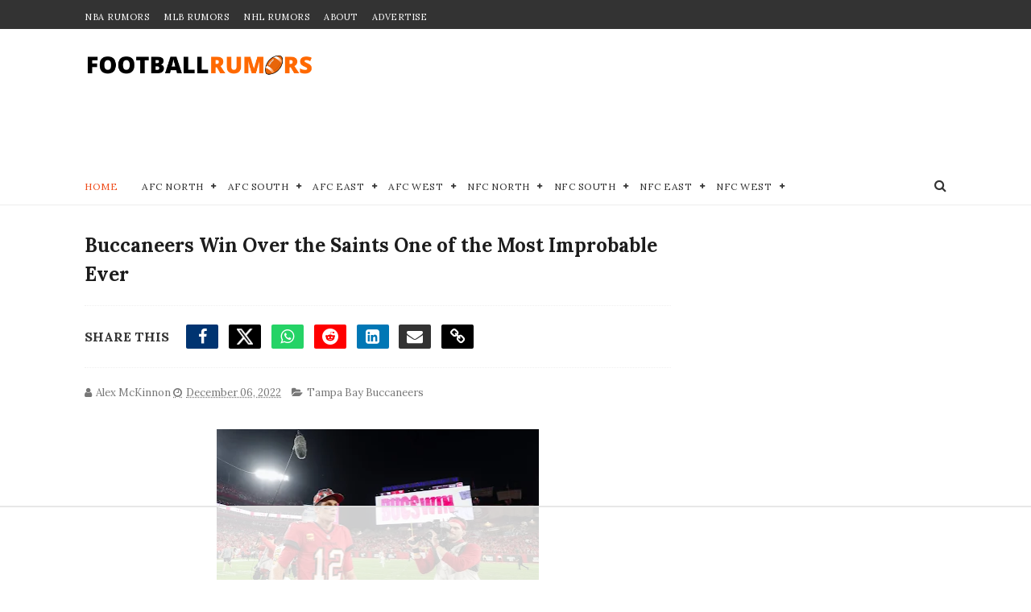

--- FILE ---
content_type: text/html
request_url: https://api.intentiq.com/profiles_engine/ProfilesEngineServlet?at=39&mi=10&dpi=936734067&pt=17&dpn=1&iiqidtype=2&iiqpcid=a4185fe8-dec1-4c39-a85a-ce590ce76bf8&iiqpciddate=1767990495631&pcid=96d2ed54-c9af-4657-93e2-6db7fdb85f83&idtype=3&gdpr=0&japs=false&jaesc=0&jafc=0&jaensc=0&jsver=0.33&testGroup=A&source=pbjs&ABTestingConfigurationSource=group&abtg=A&vrref=https%3A%2F%2Fwww.footballrumors.me
body_size: 53
content:
{"abPercentage":97,"adt":1,"ct":2,"isOptedOut":false,"data":{"eids":[]},"dbsaved":"false","ls":true,"cttl":86400000,"abTestUuid":"g_8b53100f-f18f-4e17-9a5b-9e4f4e6d94e7","tc":9,"sid":923730685}

--- FILE ---
content_type: text/html; charset=utf-8
request_url: https://www.google.com/recaptcha/api2/aframe
body_size: 269
content:
<!DOCTYPE HTML><html><head><meta http-equiv="content-type" content="text/html; charset=UTF-8"></head><body><script nonce="9RBbODOp-5RBunDNkEyTUw">/** Anti-fraud and anti-abuse applications only. See google.com/recaptcha */ try{var clients={'sodar':'https://pagead2.googlesyndication.com/pagead/sodar?'};window.addEventListener("message",function(a){try{if(a.source===window.parent){var b=JSON.parse(a.data);var c=clients[b['id']];if(c){var d=document.createElement('img');d.src=c+b['params']+'&rc='+(localStorage.getItem("rc::a")?sessionStorage.getItem("rc::b"):"");window.document.body.appendChild(d);sessionStorage.setItem("rc::e",parseInt(sessionStorage.getItem("rc::e")||0)+1);localStorage.setItem("rc::h",'1767990508212');}}}catch(b){}});window.parent.postMessage("_grecaptcha_ready", "*");}catch(b){}</script></body></html>

--- FILE ---
content_type: text/css
request_url: https://ads.adthrive.com/sites/620538858c370b77c5a37e75/ads.min.css
body_size: 354
content:
.adthrive-ccpa-link,
.adthrive-footer-message,
.adthrive-privacy-preferences{
  background-color:#111;
  color:#F2F2F2;
  margin-top: 0;
}
.adthrive-footer-message span {
  border-top: 1px solid #444;
  padding-top: 10px;
  padding-bottom:10px;
  display: block;
  margin-top: 10px;
}
.adthrive-ccpa-link span,
.adthrive-footer-message span,
.adthrive-privacy-preferences a{
  color:#F2F2F2;
}

body.test-footer-close .adthrive-close {
    display: none !important;
}

--- FILE ---
content_type: text/plain
request_url: https://rtb.openx.net/openrtbb/prebidjs
body_size: -227
content:
{"id":"0bb0d900-406f-49a7-a41a-a4e453a50e2f","nbr":0}

--- FILE ---
content_type: text/javascript; charset=UTF-8
request_url: https://www.footballrumors.me/feeds/posts/default/-/Tampa%20Bay%20Buccaneers?alt=json-in-script&max-results=7&callback=jQuery111008112632119723813_1767990489614&_=1767990489615
body_size: 14632
content:
// API callback
jQuery111008112632119723813_1767990489614({"version":"1.0","encoding":"UTF-8","feed":{"xmlns":"http://www.w3.org/2005/Atom","xmlns$openSearch":"http://a9.com/-/spec/opensearchrss/1.0/","xmlns$blogger":"http://schemas.google.com/blogger/2008","xmlns$georss":"http://www.georss.org/georss","xmlns$gd":"http://schemas.google.com/g/2005","xmlns$thr":"http://purl.org/syndication/thread/1.0","id":{"$t":"tag:blogger.com,1999:blog-2520791343281645745"},"updated":{"$t":"2026-01-09T07:50:52.279-08:00"},"category":[{"term":"New York Jets"},{"term":"New England Patriots"},{"term":"Tampa Bay Buccaneers"},{"term":"Baltimore Ravens"},{"term":"Kansas City Chiefs"},{"term":"Dallas Cowboys"},{"term":"San Francisco 49ers"},{"term":"Buffalo Bills"},{"term":"Las Vegas Raiders"},{"term":"Cleveland Browns"},{"term":"Arizona Cardinals"},{"term":"Philadelphia Eagles"},{"term":"Miami Dolphins"},{"term":"New York Giants"},{"term":"Indianapolis Colts"},{"term":"Pittsburgh Steelers"},{"term":"Denver Broncos"},{"term":"New Orleans Saints"},{"term":"Los Angeles Rams"},{"term":"Green Bay Packers"},{"term":"Carolina Panthers"},{"term":"Houston Texans"},{"term":"Cincinnati Bengals"},{"term":"Tennessee Titans"},{"term":"Minnesota Vikings"},{"term":"Los Angeles Chargers"},{"term":"Washington Commanders"},{"term":"Chicago Bears"},{"term":"Seattle Seahawks"},{"term":"Detroit Lions"},{"term":"Atlanta Falcons"},{"term":"Jacksonville Jaguars"},{"term":"NFL"},{"term":"Tom Brady"},{"term":"Aaron Rodgers"},{"term":"Justin Fields"},{"term":"Kyler Murray"},{"term":"Matt Nagy"},{"term":"Matthew Stafford"},{"term":"Myles Garrett"},{"term":"Allen"},{"term":"Allen Lazard"},{"term":"Andy Dalton"},{"term":"Baker Mayfield"},{"term":"David Bakhtiari"},{"term":"David Montgomery"},{"term":"Davonte Adams"},{"term":"Devon Allen"},{"term":"Drew Lock"},{"term":"Elijah Mitchell"},{"term":"Geno Smith"},{"term":"Isaiah Likely"},{"term":"Jaquan Brisker"},{"term":"JuJu Smith-Schuster"},{"term":"KaVontae Turpin"},{"term":"Kayvon Thibodeaux"},{"term":"Kenny Pickett"},{"term":"Lamar Jackson"},{"term":"Matt Corral"},{"term":"Michael Thomas"},{"term":"NFC South"},{"term":"NFL Injury"},{"term":"Roquan Smith"},{"term":"Sauce Gardner"},{"term":"Sonny Jurgensen"},{"term":"Super Bowl 56"},{"term":"los an"},{"term":"sea"}],"title":{"type":"text","$t":"NFL Trade Rumors - FootballRumors.Me"},"subtitle":{"type":"html","$t":"Stay ahead of the game with NFL trade rumors and exclusive updates. Get expert takes on the 2025 draft, free agency, and playoffs across all 32 teams."},"link":[{"rel":"http://schemas.google.com/g/2005#feed","type":"application/atom+xml","href":"https:\/\/www.footballrumors.me\/feeds\/posts\/default"},{"rel":"self","type":"application/atom+xml","href":"https:\/\/www.blogger.com\/feeds\/2520791343281645745\/posts\/default\/-\/Tampa+Bay+Buccaneers?alt=json-in-script\u0026max-results=7"},{"rel":"alternate","type":"text/html","href":"https:\/\/www.footballrumors.me\/search\/label\/Tampa%20Bay%20Buccaneers"},{"rel":"hub","href":"http://pubsubhubbub.appspot.com/"},{"rel":"next","type":"application/atom+xml","href":"https:\/\/www.blogger.com\/feeds\/2520791343281645745\/posts\/default\/-\/Tampa+Bay+Buccaneers\/-\/Tampa+Bay+Buccaneers?alt=json-in-script\u0026start-index=8\u0026max-results=7"}],"author":[{"name":{"$t":"Unknown"},"email":{"$t":"noreply@blogger.com"},"gd$image":{"rel":"http://schemas.google.com/g/2005#thumbnail","width":"16","height":"16","src":"https:\/\/img1.blogblog.com\/img\/b16-rounded.gif"}}],"generator":{"version":"7.00","uri":"http://www.blogger.com","$t":"Blogger"},"openSearch$totalResults":{"$t":"411"},"openSearch$startIndex":{"$t":"1"},"openSearch$itemsPerPage":{"$t":"7"},"entry":[{"id":{"$t":"tag:blogger.com,1999:blog-2520791343281645745.post-8153702707105768123"},"published":{"$t":"2025-11-24T10:38:26.991-08:00"},"updated":{"$t":"2025-11-24T10:38:26.991-08:00"},"category":[{"scheme":"http://www.blogger.com/atom/ns#","term":"Tampa Bay Buccaneers"}],"title":{"type":"text","$t":"Buccaneers Reveal Baker Mayfield's Injury After Leaving Week 12 Game"},"content":{"type":"html","$t":"\u003Cp\u003E\u003C\/p\u003E\u003Cdiv class=\"separator\" style=\"clear: both; text-align: center;\"\u003E\u003Ca href=\"https:\/\/blogger.googleusercontent.com\/img\/b\/R29vZ2xl\/AVvXsEgWSb_p4qJGRSvxA0n-HhqoauZms0zBjOLN-mgBxGcxjrywtS0j-F2TEb6IcZGVFzOI31MsXQLBuIQIWYGNsSL7a8cro8Bxn2jtk1IZXvGVPYyyv8N8UYpFoCuM6lLNczP8gv1j0diXQPMfAnVVQPlgk5UsPRsWdfdc2rbJPdaA_EWTqgr_SRDFWSUtWOM\/s3406\/USATSI_27667761.jpg\" style=\"margin-left: 1em; margin-right: 1em;\"\u003E\u003Cimg alt=\"Tampa Bay Buccaneers quarterback Baker Mayfield suffers injury during 2025 game.\" border=\"0\" data-original-height=\"2269\" data-original-width=\"3406\" height=\"266\" src=\"https:\/\/blogger.googleusercontent.com\/img\/b\/R29vZ2xl\/AVvXsEgWSb_p4qJGRSvxA0n-HhqoauZms0zBjOLN-mgBxGcxjrywtS0j-F2TEb6IcZGVFzOI31MsXQLBuIQIWYGNsSL7a8cro8Bxn2jtk1IZXvGVPYyyv8N8UYpFoCuM6lLNczP8gv1j0diXQPMfAnVVQPlgk5UsPRsWdfdc2rbJPdaA_EWTqgr_SRDFWSUtWOM\/w400-h266\/USATSI_27667761.jpg\" title=\"Tampa Bay Buccaneers quarterback Baker Mayfield suffers injury during 2025 game.\" width=\"400\" \/\u003E\u003C\/a\u003E\u003C\/div\u003E\u003Cp\u003E\u003C\/p\u003E\u003Cp data-end=\"967\" data-start=\"325\"\u003EThe \u003Cspan data-end=\"353\" data-start=\"329\"\u003E\u003Ca href=\"https:\/\/www.footballrumors.me\/search\/label\/Tampa%20Bay%20Buccaneers\"\u003ETampa Bay Buccaneers\u003C\/a\u003E\u003C\/span\u003E are holding their breath after quarterback Baker Mayfield exited Sunday night’s loss to the \u003Cspan data-end=\"466\" data-start=\"446\"\u003E\u003Ca href=\"https:\/\/www.footballrumors.me\/search\/label\/Los%20Angeles%20Rams\"\u003ELos Angeles Rams\u003C\/a\u003E\u003C\/span\u003E with a left shoulder injury that kept him out for the entire second half.\u0026nbsp;\u003C\/p\u003E\u003Cp data-end=\"967\" data-start=\"325\"\u003EAccording to ESPN’s Adam Schefter, early tests indicate Mayfield likely suffered a sprained AC joint in his non-throwing shoulder. There is no fracture or structural damage, and the team is not ruling him out for Sunday’s matchup against the \u003Cspan data-end=\"804\" data-start=\"783\"\u003E\u003Ca href=\"https:\/\/www.footballrumors.me\/search\/label\/Arizona%20Cardinals\"\u003EArizona Cardinals\u003C\/a\u003E\u003C\/span\u003E.\u0026nbsp;\u003C\/p\u003E\u003Cp data-end=\"967\" data-start=\"325\"\u003EStill, the final determination will come after Mayfield undergoes an MRI, making the next 48 hours crucial for a franchise fighting to stay atop the NFC South.\u003C\/p\u003E\u003Ch2 data-end=\"1031\" data-start=\"969\"\u003E\u003Cspan style=\"font-size: x-large;\"\u003EBucs hopeful, but MRI will determine Week 13 availability\u003C\/span\u003E\u003C\/h2\u003E\u003Cp data-end=\"1615\" data-start=\"1033\"\u003EMayfield initially appeared to hurt the shoulder early in the game, but he aggravated the injury on a Hail Mary attempt to close the first half. He was later seen on the sideline in a sling and ruled out in the third quarter.\u0026nbsp;\u003C\/p\u003E\u003Cp data-end=\"1615\" data-start=\"1033\"\u003EBefore exiting, he completed just nine of 19 passes for 41 yards with one touchdown and two interceptions in what quickly became a 34-7 blowout. Head coach Todd Bowles said the team will wait for imaging before making decisions.\u003C\/p\u003E\u003Cblockquote class=\"twitter-tweet\"\u003E\u003Cp dir=\"ltr\" lang=\"en\"\u003EPre MRI, the Buccaneers believe Baker Mayfield suffered a sprained AC joint in his left shoulder, per sources. There was no fracture and no structural damage. One source said the Buccaneers “are not ruling out” Mayfield for Sunday’s game vs. the Cardinals. But today’s MRI will… \u003Ca href=\"https:\/\/t.co\/9PGWpH6tue\"\u003Epic.twitter.com\/9PGWpH6tue\u003C\/a\u003E\u003C\/p\u003E— Adam Schefter (@AdamSchefter) \u003Ca href=\"https:\/\/twitter.com\/AdamSchefter\/status\/1993007034716111178?ref_src=twsrc%5Etfw\"\u003ENovember 24, 2025\u003C\/a\u003E\u003C\/blockquote\u003E \u003Cscript async=\"\" charset=\"utf-8\" src=\"https:\/\/platform.twitter.com\/widgets.js\"\u003E\u003C\/script\u003E\u003Cp data-end=\"2056\" data-start=\"1617\"\u003EIf Mayfield is sidelined, veteran Teddy Bridgewater would take over after finishing 8-of-15 for 62 yards in relief. Bridgewater arrived in Los Angeles only hours before kickoff due to a family matter and may now be thrust into the starting role.\u0026nbsp;\u003C\/p\u003E\u003Cp data-end=\"2056\" data-start=\"1617\"\u003EWith the division locked in a tight race and the \u003Cspan data-end=\"1933\" data-start=\"1912\"\u003E\u003Ca href=\"https:\/\/www.footballrumors.me\/search\/label\/Carolina%20Panthers\"\u003ECarolina Panthers\u003C\/a\u003E\u003C\/span\u003E capable of jumping Tampa Bay with a win, the quarterback situation could become the deciding factor in the playoff push.\u003C\/p\u003E\u003Ch2 data-end=\"2112\" data-start=\"2058\"\u003E\u003Cspan style=\"font-size: x-large;\"\u003EInjury adds pressure as Buccaneers skid continues\u003C\/span\u003E\u003C\/h2\u003E\u003Cp data-end=\"2748\" data-start=\"2114\"\u003EThe loss marked the Bucs’ third straight setback, dropping them to 6-5 after a 6-2 start. Mayfield, once an early MVP candidate, has thrown for 2,406 yards with 18 touchdowns and five interceptions this season, but any missed time could accelerate the team’s slide.\u0026nbsp;\u003C\/p\u003E\u003Cblockquote class=\"twitter-tweet\"\u003E\u003Cp dir=\"ltr\" lang=\"en\"\u003EBaker Mayfield was seen wearing a sling after injuring his left shoulder in the first half against the Rams \u003Ca href=\"https:\/\/t.co\/NioS1NbbQT\"\u003Epic.twitter.com\/NioS1NbbQT\u003C\/a\u003E\u003C\/p\u003E— Bleacher Report (@BleacherReport) \u003Ca href=\"https:\/\/twitter.com\/BleacherReport\/status\/1992810624297140586?ref_src=twsrc%5Etfw\"\u003ENovember 24, 2025\u003C\/a\u003E\u003C\/blockquote\u003E \u003Cscript async=\"\" charset=\"utf-8\" src=\"https:\/\/platform.twitter.com\/widgets.js\"\u003E\u003C\/script\u003E\u003Cp data-end=\"2748\" data-start=\"2114\"\u003EThe AC joint sprain is similar to the non-throwing shoulder injury Mayfield played through in 2021 when he tore his labrum with the \u003Cspan data-end=\"2532\" data-start=\"2512\"\u003E\u003Ca href=\"https:\/\/www.footballrumors.me\/search\/label\/Cleveland%20Browns\"\u003ECleveland Browns\u003C\/a\u003E,\u0026nbsp;\u003C\/span\u003Ea decision that proved damaging to his performance and career trajectory.\u003C\/p\u003E\u003Cp\u003E\n\n\n\n\n\n\u003C\/p\u003E\u003Cp data-end=\"2942\" data-start=\"2750\"\u003EThe next update is expected mid-week when Tampa releases its first injury report.\u003C\/p\u003E\u003Cp data-end=\"2942\" data-start=\"2750\"\u003E\u003Cspan style=\"background-color: white; font-family: inherit; font-size: xx-small;\"\u003EPhoto Credit:\u0026nbsp;Jayne Kamin-Oncea-Imagn Images\u003C\/span\u003E\u003C\/p\u003E"},"link":[{"rel":"edit","type":"application/atom+xml","href":"https:\/\/www.blogger.com\/feeds\/2520791343281645745\/posts\/default\/8153702707105768123"},{"rel":"self","type":"application/atom+xml","href":"https:\/\/www.blogger.com\/feeds\/2520791343281645745\/posts\/default\/8153702707105768123"},{"rel":"alternate","type":"text/html","href":"https:\/\/www.footballrumors.me\/2025\/11\/buccaneers-reveal-baker-mayfields.html","title":"Buccaneers Reveal Baker Mayfield's Injury After Leaving Week 12 Game"}],"author":[{"name":{"$t":"James Wilson"},"uri":{"$t":"http:\/\/www.blogger.com\/profile\/02537580455710102697"},"email":{"$t":"noreply@blogger.com"},"gd$image":{"rel":"http://schemas.google.com/g/2005#thumbnail","width":"24","height":"32","src":"\/\/blogger.googleusercontent.com\/img\/b\/R29vZ2xl\/AVvXsEiJnQi6_9ALcI-BcO5LYRTg8LpmvEEY74P-fSVmfdxeCRYxbNk9AUYkbwpmCMMq42PSef37_bxObIP-EO2X51lX1EbjiSjFEnQbAmmbrF9v5lcsxkS1BisgWrbAcLnqMQ\/s220\/me.jpg"}}],"media$thumbnail":{"xmlns$media":"http://search.yahoo.com/mrss/","url":"https:\/\/blogger.googleusercontent.com\/img\/b\/R29vZ2xl\/AVvXsEgWSb_p4qJGRSvxA0n-HhqoauZms0zBjOLN-mgBxGcxjrywtS0j-F2TEb6IcZGVFzOI31MsXQLBuIQIWYGNsSL7a8cro8Bxn2jtk1IZXvGVPYyyv8N8UYpFoCuM6lLNczP8gv1j0diXQPMfAnVVQPlgk5UsPRsWdfdc2rbJPdaA_EWTqgr_SRDFWSUtWOM\/s72-w400-h266-c\/USATSI_27667761.jpg","height":"72","width":"72"}},{"id":{"$t":"tag:blogger.com,1999:blog-2520791343281645745.post-8262976813305962339"},"published":{"$t":"2025-11-07T16:29:00.000-08:00"},"updated":{"$t":"2025-11-07T16:34:06.014-08:00"},"category":[{"scheme":"http://www.blogger.com/atom/ns#","term":"Kansas City Chiefs"},{"scheme":"http://www.blogger.com/atom/ns#","term":"New England Patriots"},{"scheme":"http://www.blogger.com/atom/ns#","term":"Pittsburgh Steelers"},{"scheme":"http://www.blogger.com/atom/ns#","term":"Tampa Bay Buccaneers"}],"title":{"type":"text","$t":"Former NFL WR Antonio Brown Arrested In Dubai, Extradited To U.S"},"content":{"type":"html","$t":"\u003Cp\u003E\u003C\/p\u003E\u003Cdiv class=\"separator\" style=\"clear: both; text-align: center;\"\u003E\u003Ca href=\"https:\/\/blogger.googleusercontent.com\/img\/b\/R29vZ2xl\/AVvXsEh_m5ajjAhIhhLncoObXyK-zT4n4jShP3feDccJctHI6aysBfJBT3MJiDmS1XxEdURwkr5AGA67ly1C0YpN5AaD2vv90ptw3c5AY3WhrQIpqiOp6Li7-Sl2h236XO2ELqd6HUGlMJVs5KbeVkssyrrQmT_ryO0MgnqwAT9WCQRbfPWZL82gfSTpU55dzZU\/s1874\/USATSI_16716705.jpg\" style=\"margin-left: 1em; margin-right: 1em;\"\u003E\u003Cimg alt=\"Tampa Bay Buccaneers wide receiver Antonio Browns runs with the ball during 2021 game.\" border=\"0\" data-original-height=\"1310\" data-original-width=\"1874\" height=\"280\" src=\"https:\/\/blogger.googleusercontent.com\/img\/b\/R29vZ2xl\/AVvXsEh_m5ajjAhIhhLncoObXyK-zT4n4jShP3feDccJctHI6aysBfJBT3MJiDmS1XxEdURwkr5AGA67ly1C0YpN5AaD2vv90ptw3c5AY3WhrQIpqiOp6Li7-Sl2h236XO2ELqd6HUGlMJVs5KbeVkssyrrQmT_ryO0MgnqwAT9WCQRbfPWZL82gfSTpU55dzZU\/w400-h280\/USATSI_16716705.jpg\" title=\"Tampa Bay Buccaneers wide receiver Antonio Browns runs with the ball during 2021 game.\" width=\"400\" \/\u003E\u003C\/a\u003E\u003C\/div\u003E\u003Cp\u003E\u003C\/p\u003E\u003Cp data-end=\"699\" data-start=\"304\"\u003EU.S. Marshals took the former All-Pro wide receiver Antonio Brown into custody in Dubai, then flew him to New Jersey, where he is being held before transfer to Miami.\u0026nbsp;\u003C\/p\u003E\u003Cp data-end=\"699\" data-start=\"304\"\u003EHe faces a second-degree attempted murder charge connected to an alleged May shooting outside a celebrity boxing event in Miami, with police saying a victim reported a grazing neck wound.\u003C\/p\u003E\u003Cblockquote class=\"twitter-tweet\"\u003E\u003Cp dir=\"ltr\" lang=\"en\"\u003ETHIS PHOTO IS HEARTBREAKING.\u003Cbr \/\u003E\u003Cbr \/\u003EThe story of Antonio Brown is genuinely tragic. \u003Ca href=\"https:\/\/t.co\/oUPrNimdh6\"\u003Epic.twitter.com\/oUPrNimdh6\u003C\/a\u003E\u003C\/p\u003E— MLFootball (@MLFootball) \u003Ca href=\"https:\/\/twitter.com\/MLFootball\/status\/1986544425787392198?ref_src=twsrc%5Etfw\"\u003ENovember 6, 2025\u003C\/a\u003E\u003C\/blockquote\u003E \u003Cscript async=\"\" charset=\"utf-8\" src=\"https:\/\/platform.twitter.com\/widgets.js\"\u003E\u003C\/script\u003E\u003Ch2 data-end=\"743\" data-start=\"701\"\u003E\u003Cstrong data-end=\"743\" data-start=\"704\"\u003E\u003Cspan style=\"font-size: x-large;\"\u003EArrest, Extradition, and the Charge\u003C\/span\u003E\u003C\/strong\u003E\u003C\/h2\u003E\u003Cp data-end=\"1208\" data-start=\"744\"\u003EMiami police confirmed Brown’s arrest and pending extradition to Florida. Investigators allege Brown grabbed a handgun from security after a post-event altercation and fired two shots.\u0026nbsp;\u003C\/p\u003E\u003Cp data-end=\"1208\" data-start=\"744\"\u003EVideo circulating online showed a melee where apparent gunshots were heard, and Brown was briefly detained that night, then released. A warrant was issued in June.\u0026nbsp;\u003C\/p\u003E\u003Cp data-end=\"1208\" data-start=\"744\"\u003EIf convicted of second-degree attempted murder with a firearm, Brown could face up to 15 years in prison and fines.\u003C\/p\u003E\u003Cblockquote class=\"twitter-tweet\"\u003E\u003Cp dir=\"ltr\" lang=\"en\"\u003EActually pretty sad that Antonio brown likely has CTE . Videos of him before the vontaz burfict hit aren’t even the same person \u003Ca href=\"https:\/\/t.co\/2t5jga0WfG\"\u003Epic.twitter.com\/2t5jga0WfG\u003C\/a\u003E \u003Ca href=\"https:\/\/t.co\/efVHQ0rzVW\"\u003Ehttps:\/\/t.co\/efVHQ0rzVW\u003C\/a\u003E\u003C\/p\u003E— John (@iam_johnw) \u003Ca href=\"https:\/\/twitter.com\/iam_johnw\/status\/1986550261330899207?ref_src=twsrc%5Etfw\"\u003ENovember 6, 2025\u003C\/a\u003E\u003C\/blockquote\u003E \u003Cscript async=\"\" charset=\"utf-8\" src=\"https:\/\/platform.twitter.com\/widgets.js\"\u003E\u003C\/script\u003E\u003Ch2 data-end=\"1256\" data-start=\"1210\"\u003E\u003Cstrong data-end=\"1256\" data-start=\"1213\"\u003E\u003Cspan style=\"font-size: x-large;\"\u003EWhat Led to the Warrant\u003C\/span\u003E\u003C\/strong\u003E\u003C\/h2\u003E\u003Cp\u003E\n\n\n\n\u003C\/p\u003E\u003Cp data-end=\"1814\" data-start=\"1257\"\u003EBrown has publicly claimed he was jumped, said he blacked out, and denied wrongdoing on social media. Authorities say evidence identified him as the shooter, and the case will proceed in Miami once he is transferred from New Jersey.\u0026nbsp;\u003C\/p\u003E\u003Cp data-end=\"1814\" data-start=\"1257\"\u003EThe former wide receiver starred for the \u003Ca href=\"https:\/\/www.footballrumors.me\/search\/label\/Pittsburgh%20Steelers\"\u003EPittsburgh Steelers\u003C\/a\u003E, played one game for the \u003Ca href=\"https:\/\/www.footballrumors.me\/search\/label\/New%20England%20Patriots\"\u003ENew England Patriots\u003C\/a\u003E, and won a Super Bowl with the \u003Ca href=\"https:\/\/www.footballrumors.me\/search\/label\/Tampa%20Bay%20Buccaneers\"\u003ETampa Bay Buccaneers\u003C\/a\u003E over the \u003Ca href=\"https:\/\/www.footballrumors.me\/search\/label\/Kansas%20City%20Chiefs\"\u003EKansas City Chiefs\u003C\/a\u003E.\u0026nbsp;\u003C\/p\u003E\u003Cp data-end=\"1814\" data-start=\"1257\"\u003EHis NFL career ended in 2021 after a high-profile sideline exit against the \u003Ca href=\"https:\/\/www.footballrumors.me\/search\/label\/New%20York%20Jets\"\u003ENew York Jets\u003C\/a\u003E, and he has since faced multiple legal issues.\u003C\/p\u003E\u003Cp data-end=\"1814\" data-start=\"1257\"\u003E\u003Cspan style=\"background-color: white; font-family: inherit; font-size: xx-small;\"\u003EPhoto Credit:\u0026nbsp;Kim Klement-Imagn Images\u003C\/span\u003E\u003C\/p\u003E"},"link":[{"rel":"edit","type":"application/atom+xml","href":"https:\/\/www.blogger.com\/feeds\/2520791343281645745\/posts\/default\/8262976813305962339"},{"rel":"self","type":"application/atom+xml","href":"https:\/\/www.blogger.com\/feeds\/2520791343281645745\/posts\/default\/8262976813305962339"},{"rel":"alternate","type":"text/html","href":"https:\/\/www.footballrumors.me\/2025\/11\/antonio-brown-arrested-miami-attempted-murder.html","title":"Former NFL WR Antonio Brown Arrested In Dubai, Extradited To U.S"}],"author":[{"name":{"$t":"James Wilson"},"uri":{"$t":"http:\/\/www.blogger.com\/profile\/02537580455710102697"},"email":{"$t":"noreply@blogger.com"},"gd$image":{"rel":"http://schemas.google.com/g/2005#thumbnail","width":"24","height":"32","src":"\/\/blogger.googleusercontent.com\/img\/b\/R29vZ2xl\/AVvXsEiJnQi6_9ALcI-BcO5LYRTg8LpmvEEY74P-fSVmfdxeCRYxbNk9AUYkbwpmCMMq42PSef37_bxObIP-EO2X51lX1EbjiSjFEnQbAmmbrF9v5lcsxkS1BisgWrbAcLnqMQ\/s220\/me.jpg"}}],"media$thumbnail":{"xmlns$media":"http://search.yahoo.com/mrss/","url":"https:\/\/blogger.googleusercontent.com\/img\/b\/R29vZ2xl\/AVvXsEh_m5ajjAhIhhLncoObXyK-zT4n4jShP3feDccJctHI6aysBfJBT3MJiDmS1XxEdURwkr5AGA67ly1C0YpN5AaD2vv90ptw3c5AY3WhrQIpqiOp6Li7-Sl2h236XO2ELqd6HUGlMJVs5KbeVkssyrrQmT_ryO0MgnqwAT9WCQRbfPWZL82gfSTpU55dzZU\/s72-w400-h280-c\/USATSI_16716705.jpg","height":"72","width":"72"}},{"id":{"$t":"tag:blogger.com,1999:blog-2520791343281645745.post-3199750506429063313"},"published":{"$t":"2025-09-09T04:31:00.000-07:00"},"updated":{"$t":"2025-09-09T04:31:56.753-07:00"},"category":[{"scheme":"http://www.blogger.com/atom/ns#","term":"Atlanta Falcons"},{"scheme":"http://www.blogger.com/atom/ns#","term":"Tampa Bay Buccaneers"}],"title":{"type":"text","$t":"Falcons Make Big Move Following Younghoe Koo's Costly Field Goal Miss"},"content":{"type":"html","$t":"\u003Cdiv class=\"separator\" style=\"clear: both; text-align: center;\"\u003E\u003Ca href=\"https:\/\/blogger.googleusercontent.com\/img\/b\/R29vZ2xl\/AVvXsEhk1OuWRBpTfQjmazb1c0hcMHX-Mtv4rzPyG9BWJEXkrXmTZZZOq627O7MZK46k11gs2dIjQmoiWxbm0u9mxKv5A4VoRynVQvnfoV7P95VKKVfbdjhsYDmlsHzOT2NQWZXrm-U-3Nh5ShZRQZevpX_oTuySG-dZ8pqgIJhen9x1Nmkrk1P0k58aBtGgVao\/s4572\/USATSI_27029577.jpg\" style=\"margin-left: 1em; margin-right: 1em;\"\u003E\u003Cimg alt=\"Atlanta Falcons kicker Younghoe Koo reacts after missing field goal during 2025 game.\" border=\"0\" data-original-height=\"3049\" data-original-width=\"4572\" height=\"266\" src=\"https:\/\/blogger.googleusercontent.com\/img\/b\/R29vZ2xl\/AVvXsEhk1OuWRBpTfQjmazb1c0hcMHX-Mtv4rzPyG9BWJEXkrXmTZZZOq627O7MZK46k11gs2dIjQmoiWxbm0u9mxKv5A4VoRynVQvnfoV7P95VKKVfbdjhsYDmlsHzOT2NQWZXrm-U-3Nh5ShZRQZevpX_oTuySG-dZ8pqgIJhen9x1Nmkrk1P0k58aBtGgVao\/w400-h266\/USATSI_27029577.jpg\" title=\"Atlanta Falcons kicker Younghoe Koo reacts after missing field goal during 2025 game.\" width=\"400\" \/\u003E\u003C\/a\u003E\u003C\/div\u003E\u003Cp data-end=\"526\" data-start=\"157\"\u003EThe \u003Cspan data-end=\"180\" data-start=\"161\"\u003E\u003Ca href=\"https:\/\/www.footballrumors.me\/search\/label\/Atlanta%20Falcons?utm_source=chatgpt.com\"\u003EAtlanta Falcons\u003C\/a\u003E\u003C\/span\u003E are exploring their options at kicker after a crushing 23-20 loss to the \u003Cspan data-end=\"278\" data-start=\"254\"\u003E\u003Ca href=\"https:\/\/www.footballrumors.me\/search\/label\/Tampa%20Bay%20Buccaneers?utm_source=chatgpt.com\"\u003ETampa Bay Buccaneers\u003C\/a\u003E\u003C\/span\u003E in Week 1.\u0026nbsp;\u003C\/p\u003E\u003Cp data-end=\"526\" data-start=\"157\"\u003EVeteran kicker Younghoe Koo missed a 44-yard attempt in the final seconds that would have sent the game into overtime, and head coach Raheem Morris confirmed Monday that the team will work out both veteran and young kickers this week.\u003C\/p\u003E\u003Cblockquote class=\"twitter-tweet\"\u003E\u003Cp dir=\"ltr\" lang=\"en\"\u003EYounghoe Koo with a moving tribute to Harrison Butker and Rich Eisen \u003Ca href=\"https:\/\/t.co\/neyi7PINT7\"\u003Epic.twitter.com\/neyi7PINT7\u003C\/a\u003E\u003C\/p\u003E— Barstool Sports (@barstoolsports) \u003Ca href=\"https:\/\/twitter.com\/barstoolsports\/status\/1964787737514692796?ref_src=twsrc%5Etfw\"\u003ESeptember 7, 2025\u003C\/a\u003E\u003C\/blockquote\u003E \u003Cscript async=\"\" charset=\"utf-8\" src=\"https:\/\/platform.twitter.com\/widgets.js\"\u003E\u003C\/script\u003E\n\u003Ch2 data-end=\"572\" data-start=\"528\"\u003E\u003Cspan style=\"font-size: x-large;\"\u003EYounghoe Koo Facing Pressure After Miss\u003C\/span\u003E\u003C\/h2\u003E\n\u003Cp data-end=\"1046\" data-start=\"574\"\u003EKoo, once one of the NFL’s most reliable legs, has seen his accuracy slip in recent years. He connected on just 73.5 percent of his field goals in 2023, his lowest mark since becoming Atlanta’s full-time kicker.\u0026nbsp;\u003C\/p\u003E\u003Cp data-end=\"1046\" data-start=\"574\"\u003EOn Sunday, he converted two earlier kicks but pushed the one that mattered wide right. Morris made it clear that while Koo is still the starter “right now,” the team isn’t afraid to create competition to ensure they can rely on critical kicks moving forward.\u003C\/p\u003E\u003Cblockquote class=\"twitter-tweet\"\u003E\u003Cp dir=\"ltr\" lang=\"en\"\u003E\u003Ca href=\"https:\/\/twitter.com\/hashtag\/Falcons?src=hash\u0026amp;ref_src=twsrc%5Etfw\"\u003E#Falcons\u003C\/a\u003E PK Younghoe Koo on missing the FG vs. the \u003Ca href=\"https:\/\/twitter.com\/hashtag\/Bucs?src=hash\u0026amp;ref_src=twsrc%5Etfw\"\u003E#Bucs\u003C\/a\u003E. He’s speaking to the media now. \u003Ca href=\"https:\/\/t.co\/vrqJAfVygw\"\u003Epic.twitter.com\/vrqJAfVygw\u003C\/a\u003E\u003C\/p\u003E— D. Orlando Ledbetter (@DOrlandoAJC) \u003Ca href=\"https:\/\/twitter.com\/DOrlandoAJC\/status\/1965115272333050134?ref_src=twsrc%5Etfw\"\u003ESeptember 8, 2025\u003C\/a\u003E\u003C\/blockquote\u003E \u003Cscript async=\"\" charset=\"utf-8\" src=\"https:\/\/platform.twitter.com\/widgets.js\"\u003E\u003C\/script\u003E\n\u003Ch2 data-end=\"1090\" data-start=\"1048\"\u003E\u003Cspan style=\"font-size: x-large;\"\u003EFalcons Eye Competition Before Week 2\u003C\/span\u003E\u003C\/h2\u003E\n\u003Cp data-end=\"1541\" data-start=\"1092\"\u003EThe Falcons already have German-born kicker Lenny Krieg on their practice squad as a developmental option, but Morris said the team will also bring in veterans and other young prospects for workouts.\u0026nbsp;\u003C\/p\u003E\u003Cp data-end=\"1541\" data-start=\"1092\"\u003EThe decision comes with urgency, as Atlanta faces the \u003Cspan data-end=\"1367\" data-start=\"1346\"\u003EMinnesota Vikings\u003C\/span\u003E on Sunday Night Football in Week 2. For Koo, his hold on the job is no longer guaranteed, and the Falcons are ready to make a change if his struggles continue.\u003C\/p\u003E\u003Cp data-end=\"1541\" data-start=\"1092\"\u003E\u003Cspan style=\"background-color: white; font-family: inherit; font-size: x-small;\"\u003EPhoto Credit:\u0026nbsp;Brett Davis-Imagn Images\u003C\/span\u003E\u003C\/p\u003E"},"link":[{"rel":"edit","type":"application/atom+xml","href":"https:\/\/www.blogger.com\/feeds\/2520791343281645745\/posts\/default\/3199750506429063313"},{"rel":"self","type":"application/atom+xml","href":"https:\/\/www.blogger.com\/feeds\/2520791343281645745\/posts\/default\/3199750506429063313"},{"rel":"alternate","type":"text/html","href":"https:\/\/www.footballrumors.me\/2025\/09\/falcons-younghoe-koo-kicker-competition.html","title":"Falcons Make Big Move Following Younghoe Koo's Costly Field Goal Miss"}],"author":[{"name":{"$t":"James Wilson"},"uri":{"$t":"http:\/\/www.blogger.com\/profile\/02537580455710102697"},"email":{"$t":"noreply@blogger.com"},"gd$image":{"rel":"http://schemas.google.com/g/2005#thumbnail","width":"24","height":"32","src":"\/\/blogger.googleusercontent.com\/img\/b\/R29vZ2xl\/AVvXsEiJnQi6_9ALcI-BcO5LYRTg8LpmvEEY74P-fSVmfdxeCRYxbNk9AUYkbwpmCMMq42PSef37_bxObIP-EO2X51lX1EbjiSjFEnQbAmmbrF9v5lcsxkS1BisgWrbAcLnqMQ\/s220\/me.jpg"}}],"media$thumbnail":{"xmlns$media":"http://search.yahoo.com/mrss/","url":"https:\/\/blogger.googleusercontent.com\/img\/b\/R29vZ2xl\/AVvXsEhk1OuWRBpTfQjmazb1c0hcMHX-Mtv4rzPyG9BWJEXkrXmTZZZOq627O7MZK46k11gs2dIjQmoiWxbm0u9mxKv5A4VoRynVQvnfoV7P95VKKVfbdjhsYDmlsHzOT2NQWZXrm-U-3Nh5ShZRQZevpX_oTuySG-dZ8pqgIJhen9x1Nmkrk1P0k58aBtGgVao\/s72-w400-h266-c\/USATSI_27029577.jpg","height":"72","width":"72"}},{"id":{"$t":"tag:blogger.com,1999:blog-2520791343281645745.post-5609574351193897608"},"published":{"$t":"2025-08-06T03:47:00.000-07:00"},"updated":{"$t":"2025-08-06T03:48:04.383-07:00"},"category":[{"scheme":"http://www.blogger.com/atom/ns#","term":"Detroit Lions"},{"scheme":"http://www.blogger.com/atom/ns#","term":"Miami Dolphins"},{"scheme":"http://www.blogger.com/atom/ns#","term":"Tampa Bay Buccaneers"}],"title":{"type":"text","$t":"Tampa Bay Buccaneers Sign Veteran Quarterback"},"content":{"type":"html","$t":"\u003Cdiv class=\"separator\" style=\"clear: both; text-align: center;\"\u003E\u003Ca href=\"https:\/\/blogger.googleusercontent.com\/img\/b\/R29vZ2xl\/AVvXsEiWFy44Fsz2uGfgt_RX1dKxnPqBgk7MFbrZ1vcYKLfPcKAlSIYx3OHeQm8c6Uf9tzFsJEscWfBpk3WTVSCZM_VrXgmca47BY25iW6ZEnyzpAmqKSKNmVG7SWYsOdk5leV95b3Njk0TmZj1GgOFSpMjuLll-97RwmlhtiNJmAj1CbKPDUdIBysJquvR15VE\/s6483\/USATSI_19709292.jpg\" style=\"margin-left: 1em; margin-right: 1em;\"\u003E\u003Cimg alt=\"Miami Dolphins quarterback Teddy Bridgewater throws the ball during 2023 game.\" border=\"0\" data-original-height=\"4322\" data-original-width=\"6483\" height=\"266\" src=\"https:\/\/blogger.googleusercontent.com\/img\/b\/R29vZ2xl\/AVvXsEiWFy44Fsz2uGfgt_RX1dKxnPqBgk7MFbrZ1vcYKLfPcKAlSIYx3OHeQm8c6Uf9tzFsJEscWfBpk3WTVSCZM_VrXgmca47BY25iW6ZEnyzpAmqKSKNmVG7SWYsOdk5leV95b3Njk0TmZj1GgOFSpMjuLll-97RwmlhtiNJmAj1CbKPDUdIBysJquvR15VE\/w400-h266\/USATSI_19709292.jpg\" title=\"Miami Dolphins quarterback Teddy Bridgewater throws the ball during 2023 game.\" width=\"400\" \/\u003E\u003C\/a\u003E\u003C\/div\u003E\u003Cp data-end=\"826\" data-start=\"434\"\u003ETeddy Bridgewater is back in the NFL.\u0026nbsp;\u003C\/p\u003E\u003Cp data-end=\"826\" data-start=\"434\"\u003EThe veteran quarterback has signed a one-year deal with the \u003Ca href=\"https:\/\/www.footballrumors.me\/search\/label\/Tampa%20Bay%20Buccaneers\"\u003ETampa Bay Buccaneers\u003C\/a\u003E after passing a physical during his Tuesday visit. With starter Baker Mayfield recovering from a hand contusion and rookie Michael Pratt sidelined with a back injury, the Bucs were in need of experience, and Bridgewater, a 12-year pro with 65 career starts, fits the bill.\u003C\/p\u003E\u003Cblockquote class=\"twitter-tweet\"\u003E\u003Cp dir=\"ltr\" lang=\"en\"\u003EBuccaneers signing QB Teddy Bridgewater to one-year deal. (via \u003Ca href=\"https:\/\/twitter.com\/RapSheet?ref_src=twsrc%5Etfw\"\u003E@RapSheet\u003C\/a\u003E) \u003Ca href=\"https:\/\/t.co\/kHbikor7zY\"\u003Epic.twitter.com\/kHbikor7zY\u003C\/a\u003E\u003C\/p\u003E— NFL (@NFL) \u003Ca href=\"https:\/\/twitter.com\/NFL\/status\/1952790384184312142?ref_src=twsrc%5Etfw\"\u003EAugust 5, 2025\u003C\/a\u003E\u003C\/blockquote\u003E \u003Cscript async=\"\" charset=\"utf-8\" src=\"https:\/\/platform.twitter.com\/widgets.js\"\u003E\u003C\/script\u003E\n\u003Ch3 data-end=\"881\" data-start=\"828\"\u003E\u003Cspan style=\"font-size: x-large;\"\u003EBridgewater Reunites With Familiar Faces in Tampa\u003C\/span\u003E\u003C\/h3\u003E\n\u003Cp data-end=\"1425\" data-start=\"883\"\u003EBridgewater, 32, last played for the \u003Ca href=\"https:\/\/www.footballrumors.me\/search\/label\/Detroit%20Lions\"\u003EDetroit Lions\u003C\/a\u003E in 2024 but didn’t appear in a regular-season game. He did complete a single pass in the playoffs and spent most of the season coaching high school football in Miami, where he led Miami Northwestern to a state title.\u0026nbsp;\u003C\/p\u003E\u003Cp data-end=\"1425\" data-start=\"883\"\u003EHis return to coaching was derailed by a suspension for providing players with meals and rides, prompting his NFL comeback. In Tampa, Bridgewater reunites with offensive coordinator Josh Grizzard and defensive line coach Charlie Strong, both of whom he’s worked with before.\u003C\/p\u003E\u003Cblockquote class=\"twitter-tweet\"\u003E\u003Cp dir=\"ltr\" lang=\"en\"\u003EVeteran QB Teddy Bridgewater is visiting Tampa today, and is expected to sign with the Buccaneers, per sources. \u003Cbr \/\u003E\u003Cbr \/\u003EThe Buccaneers will be Bridgewater’s 8th NFL team, and his third NFC South team to go along with the Saints and Panthers. \u003Ca href=\"https:\/\/t.co\/nOEgJOx2xh\"\u003Epic.twitter.com\/nOEgJOx2xh\u003C\/a\u003E\u003C\/p\u003E— Adam Schefter (@AdamSchefter) \u003Ca href=\"https:\/\/twitter.com\/AdamSchefter\/status\/1952705817615949891?ref_src=twsrc%5Etfw\"\u003EAugust 5, 2025\u003C\/a\u003E\u003C\/blockquote\u003E \u003Cscript async=\"\" charset=\"utf-8\" src=\"https:\/\/platform.twitter.com\/widgets.js\"\u003E\u003C\/script\u003E\n\u003Ch3 data-end=\"1470\" data-start=\"1427\"\u003E\u003Cspan style=\"font-size: x-large;\"\u003EBucs QB Room Gets Much-Needed Stability\u003C\/span\u003E\u003C\/h3\u003E\n\u003Cp data-end=\"2087\" data-start=\"1472\"\u003EWith Mayfield set as the starter and Kyle Trask holding the backup role, at least for now, Bridgewater offers a steady third option should injury strike. Trask has appeared in just seven games since being drafted in 2021 and has attempted only 11 passes in his career. Head coach Todd Bowles praised Bridgewater’s leadership and experience, calling him a “pro’s pro” who can help guide the room and mentor younger players like Connor Bazelak and Pratt.\u003C\/p\u003E\u003Cp data-end=\"2087\" data-start=\"1472\"\u003E\u003Cspan style=\"background-color: white; font-family: inherit; font-size: x-small;\"\u003EPhoto Credit:\u0026nbsp;Brian Fluharty-Imagn Images\u003C\/span\u003E\u003C\/p\u003E"},"link":[{"rel":"edit","type":"application/atom+xml","href":"https:\/\/www.blogger.com\/feeds\/2520791343281645745\/posts\/default\/5609574351193897608"},{"rel":"self","type":"application/atom+xml","href":"https:\/\/www.blogger.com\/feeds\/2520791343281645745\/posts\/default\/5609574351193897608"},{"rel":"alternate","type":"text/html","href":"https:\/\/www.footballrumors.me\/2025\/08\/teddy-bridgewater-signs-buccaneers-contract.html","title":"Tampa Bay Buccaneers Sign Veteran Quarterback"}],"author":[{"name":{"$t":"James Wilson"},"uri":{"$t":"http:\/\/www.blogger.com\/profile\/02537580455710102697"},"email":{"$t":"noreply@blogger.com"},"gd$image":{"rel":"http://schemas.google.com/g/2005#thumbnail","width":"24","height":"32","src":"\/\/blogger.googleusercontent.com\/img\/b\/R29vZ2xl\/AVvXsEiJnQi6_9ALcI-BcO5LYRTg8LpmvEEY74P-fSVmfdxeCRYxbNk9AUYkbwpmCMMq42PSef37_bxObIP-EO2X51lX1EbjiSjFEnQbAmmbrF9v5lcsxkS1BisgWrbAcLnqMQ\/s220\/me.jpg"}}],"media$thumbnail":{"xmlns$media":"http://search.yahoo.com/mrss/","url":"https:\/\/blogger.googleusercontent.com\/img\/b\/R29vZ2xl\/AVvXsEiWFy44Fsz2uGfgt_RX1dKxnPqBgk7MFbrZ1vcYKLfPcKAlSIYx3OHeQm8c6Uf9tzFsJEscWfBpk3WTVSCZM_VrXgmca47BY25iW6ZEnyzpAmqKSKNmVG7SWYsOdk5leV95b3Njk0TmZj1GgOFSpMjuLll-97RwmlhtiNJmAj1CbKPDUdIBysJquvR15VE\/s72-w400-h266-c\/USATSI_19709292.jpg","height":"72","width":"72"}},{"id":{"$t":"tag:blogger.com,1999:blog-2520791343281645745.post-4722923351609231505"},"published":{"$t":"2025-07-08T03:55:00.000-07:00"},"updated":{"$t":"2025-07-08T03:55:39.060-07:00"},"category":[{"scheme":"http://www.blogger.com/atom/ns#","term":"Atlanta Falcons"},{"scheme":"http://www.blogger.com/atom/ns#","term":"Cincinnati Bengals"},{"scheme":"http://www.blogger.com/atom/ns#","term":"Cleveland Browns"},{"scheme":"http://www.blogger.com/atom/ns#","term":"Detroit Lions"},{"scheme":"http://www.blogger.com/atom/ns#","term":"Jacksonville Jaguars"},{"scheme":"http://www.blogger.com/atom/ns#","term":"Miami Dolphins"},{"scheme":"http://www.blogger.com/atom/ns#","term":"Minnesota Vikings"},{"scheme":"http://www.blogger.com/atom/ns#","term":"New Orleans Saints"},{"scheme":"http://www.blogger.com/atom/ns#","term":"San Francisco 49ers"},{"scheme":"http://www.blogger.com/atom/ns#","term":"Tampa Bay Buccaneers"}],"title":{"type":"text","$t":"3 NBA-Style NFL Trades That Would Break the League"},"content":{"type":"html","$t":"\u003Cdiv class=\"separator\" style=\"clear: both; text-align: center;\"\u003E\u003Ca href=\"https:\/\/blogger.googleusercontent.com\/img\/b\/R29vZ2xl\/AVvXsEj_M6481sQZen_T-H1bmXI1taDCGZTavEyMS8p1vBKAcmgFWpAKmqcMcCr6xj09WeRS-7bqSD5J4SJroPdDUhW2fwfKt0l__ijO2v2hhHWtfDk57bXrK4Ink7WOZOSxjqmE99M5F0NhalwIgE7TOW5Kuz-1linv9n0B7oMU2R-JfGJj27q4ywK6q22YT2U\/s6000\/USATSI_25191435.jpg\" style=\"margin-left: 1em; margin-right: 1em;\"\u003E\u003Cimg alt=\"Minnesota Vikings wide receiver Justin Jefferson reacts during 2025 game.\" border=\"0\" data-original-height=\"4000\" data-original-width=\"6000\" height=\"266\" src=\"https:\/\/blogger.googleusercontent.com\/img\/b\/R29vZ2xl\/AVvXsEj_M6481sQZen_T-H1bmXI1taDCGZTavEyMS8p1vBKAcmgFWpAKmqcMcCr6xj09WeRS-7bqSD5J4SJroPdDUhW2fwfKt0l__ijO2v2hhHWtfDk57bXrK4Ink7WOZOSxjqmE99M5F0NhalwIgE7TOW5Kuz-1linv9n0B7oMU2R-JfGJj27q4ywK6q22YT2U\/w400-h266\/USATSI_25191435.jpg\" title=\"Minnesota Vikings wide receiver Justin Jefferson reacts during 2025 game.\" width=\"400\" \/\u003E\u003C\/a\u003E\u003C\/div\u003E\u003Cbr \/\u003E\u003Cdiv\u003EThe NFL may dominate headlines with massive quarterback signings and offseason drama, but when it comes to \u003Cspan data-end=\"402\" data-start=\"380\"\u003Eblockbuster trades\u003C\/span\u003E, the NBA still reigns supreme.\u0026nbsp;\u003C\/div\u003E\u003Cdiv\u003E\u003Cbr \/\u003E\u003C\/div\u003E\u003Cdiv\u003ESo, what would it look like if NFL teams started wheeling and dealing like their basketball counterparts? \u003Ca href=\"https:\/\/www.cbssports.com\/nfl\/news\/five-wild-nba-style-trade-proposals-for-the-nfl-including-dolphins-49ers-qb-shakeup-justin-jefferson-splash\/\"\u003ECBS Sports' Cody Benjamin\u003C\/a\u003E imagined exactly that: cooking up \u003Cspan data-end=\"637\" data-start=\"601\"\u003Ethree wild, NBA-style NFL trades\u003C\/span\u003E that would shake the league to its core.\u003C\/div\u003E\u003Cdiv\u003E\n\u003Ch3 data-end=\"736\" data-start=\"682\"\u003E\u003Cspan style=\"font-size: x-large;\"\u003E1. Purdy, Tua, and Cousins in a Wild QB Carousel\u003C\/span\u003E\u003C\/h3\u003E\n\u003Cp data-end=\"1541\" data-start=\"738\"\u003EIn what Benjamin dubs the \u003Cem data-end=\"782\" data-start=\"764\"\u003EShanahan Shakeup\u003C\/em\u003E, the \u003Ca class=\"cursor-pointer\" data-end=\"877\" data-start=\"788\" href=\"https:\/\/www.footballrumors.me\/search\/label\/San%20Francisco%2049ers\" rel=\"noopener\" target=\"_new\"\u003ESan Francisco 49ers\u003C\/a\u003E trade Brock Purdy to the \u003Ca class=\"cursor-pointer\" data-end=\"980\" data-start=\"903\" href=\"https:\/\/www.footballrumors.me\/search\/label\/Miami%20Dolphins\" rel=\"noopener\" target=\"_new\"\u003EMiami Dolphins\u003C\/a\u003E, who send Tua Tagovailoa to the \u003Ca class=\"cursor-pointer\" data-end=\"1100\" data-start=\"1013\" href=\"https:\/\/www.footballrumors.me\/search\/label\/New%20Orleans%20Saints\" rel=\"noopener\" target=\"_new\"\u003ENew Orleans Saints\u003C\/a\u003E, while the \u003Ca class=\"cursor-pointer\" data-end=\"1191\" data-start=\"1112\" href=\"https:\/\/www.footballrumors.me\/search\/label\/Atlanta%20Falcons\" rel=\"noopener\" target=\"_new\"\u003EAtlanta Falcons\u003C\/a\u003E offload Kirk Cousins to reunite with Kyle Shanahan.\u0026nbsp;\u003C\/p\u003E\u003Cp data-end=\"1541\" data-start=\"738\"\u003EThe deal also includes a flurry of picks and minor players to balance the books. It's chaotic, sure, but if you’re Miami, the idea of Purdy operating in Mike McDaniel’s timing-based offense is tantalizing. For the Saints, landing Tua could give Kellen Moore a trusted arm to implement his system.\u003C\/p\u003E\u003Cblockquote class=\"twitter-tweet\"\u003E\u003Cp dir=\"ltr\" lang=\"en\"\u003EBrock Purdy’s career Passer Rating is 104.9. \u003Cbr \/\u003E\u003Cbr \/\u003ENothing special… only the highest of any QB in NFL HISTORY \u003Ca href=\"https:\/\/t.co\/CKwlIsXRPF\"\u003Epic.twitter.com\/CKwlIsXRPF\u003C\/a\u003E\u003C\/p\u003E— John Frascella (Football) (@NFLFrascella) \u003Ca href=\"https:\/\/twitter.com\/NFLFrascella\/status\/1941516834391589156?ref_src=twsrc%5Etfw\"\u003EJuly 5, 2025\u003C\/a\u003E\u003C\/blockquote\u003E \u003Cscript async=\"\" charset=\"utf-8\" src=\"https:\/\/platform.twitter.com\/widgets.js\"\u003E\u003C\/script\u003E\n\u003Ch3 data-end=\"1591\" data-start=\"1543\"\u003E\u003Cspan style=\"font-size: x-large;\"\u003E2. Justin Jefferson Joins Burrow and Chase\u003C\/span\u003E\u003C\/h3\u003E\n\u003Cp data-end=\"2435\" data-start=\"1593\"\u003EHere’s the boldest move on the board: \u003Ca class=\"cursor-pointer\" data-end=\"1716\" data-start=\"1631\" href=\"https:\/\/www.footballrumors.me\/search\/label\/Cincinnati%20Bengals\" rel=\"noopener\" target=\"_new\"\u003ECincinnati Bengals\u003C\/a\u003E swing for the fences and land \u003Ca class=\"cursor-pointer\" data-end=\"1830\" data-start=\"1747\" href=\"https:\/\/www.footballrumors.me\/search\/label\/Minnesota%20Vikings\" rel=\"noopener\" target=\"_new\"\u003EMinnesota Vikings\u003C\/a\u003E superstar Justin Jefferson in a multi-team deal also involving the \u003Ca class=\"cursor-pointer\" data-end=\"1973\" data-start=\"1898\" href=\"https:\/\/www.footballrumors.me\/search\/label\/Detroit%20Lions\" rel=\"noopener\" target=\"_new\"\u003EDetroit Lions\u003C\/a\u003E and \u003Ca class=\"cursor-pointer\" data-end=\"2059\" data-start=\"1978\" href=\"https:\/\/www.footballrumors.me\/search\/label\/Cleveland%20Browns\" rel=\"noopener\" target=\"_new\"\u003ECleveland Browns\u003C\/a\u003E.\u0026nbsp;\u003C\/p\u003E\u003Cp data-end=\"2435\" data-start=\"1593\"\u003EThe Bengals give up Tee Higgins and Trey Hendrickson, but the payoff is enormous: the \u003Cspan data-end=\"2162\" data-start=\"2147\"\u003ELSU reunion\u003C\/span\u003E of Joe Burrow, Ja’Marr Chase, and Jefferson. Detroit lands Hendrickson as a pass-rushing upgrade next to Aidan Hutchinson, while the Vikings receive premium picks and plug-and-play defenders. If you’re dreaming of a superteam offense in Cincinnati, this trade delivers it.\u003C\/p\u003E\u003Cblockquote class=\"twitter-tweet\"\u003E\u003Cp dir=\"ltr\" lang=\"en\"\u003EWHO WAS A BETTER \u003Ca href=\"https:\/\/twitter.com\/hashtag\/NFL?src=hash\u0026amp;ref_src=twsrc%5Etfw\"\u003E#NFL\u003C\/a\u003E WIDE RECEIVER IN THEIR PRIME…?\u003Cbr \/\u003E\u003Cbr \/\u003EANTONIO BROWN OR JUSTIN JEFFERSON\u003Cbr \/\u003E\u003Cbr \/\u003E🧐🧐🧐 \u003Ca href=\"https:\/\/t.co\/vfXPI5mAAZ\"\u003Epic.twitter.com\/vfXPI5mAAZ\u003C\/a\u003E\u003C\/p\u003E— MLFootball (@_MLFootball) \u003Ca href=\"https:\/\/twitter.com\/_MLFootball\/status\/1942283555020890231?ref_src=twsrc%5Etfw\"\u003EJuly 7, 2025\u003C\/a\u003E\u003C\/blockquote\u003E \u003Cscript async=\"\" charset=\"utf-8\" src=\"https:\/\/platform.twitter.com\/widgets.js\"\u003E\u003C\/script\u003E\n\u003Ch3 data-end=\"2479\" data-start=\"2437\"\u003E\u003Cspan style=\"font-size: x-large;\"\u003E3. Lawrence and Mayfield Swap Coasts\u003C\/span\u003E\u003C\/h3\u003E\n\u003Cp data-end=\"3159\" data-start=\"2481\"\u003EBenjamin’s “Florida Flip-Flop” sees the \u003Ca class=\"cursor-pointer\" data-end=\"2610\" data-start=\"2521\" href=\"https:\/\/www.footballrumors.me\/search\/label\/Jacksonville%20Jaguars\" rel=\"noopener\" target=\"_new\"\u003EJacksonville Jaguars\u003C\/a\u003E send Trevor Lawrence to the \u003Ca class=\"cursor-pointer\" data-end=\"2730\" data-start=\"2639\" href=\"https:\/\/www.footballrumors.me\/search\/label\/Tampa%20Bay%20Buccaneers\" rel=\"noopener\" target=\"_new\"\u003ETampa Bay Buccaneers\u003C\/a\u003E for Baker Mayfield and a conditional pick. New Jags coach Liam Coen gets to reunite with Mayfield, who thrived under him, while the Bucs get a younger, higher-upside quarterback under contract.\u0026nbsp;\u003C\/p\u003E\u003Cp data-end=\"3159\" data-start=\"2481\"\u003EAfter watching Mayfield overachieve, Jason Licht might feel confident taking a gamble on Lawrence's long-term ceiling. It's the kind of calculated risk NBA GMs love, and one that could set the Bucs up for another Super Bowl window.\u003C\/p\u003E\u003Cp data-end=\"3159\" data-start=\"2481\"\u003E\u003Cspan style=\"background-color: white; font-family: inherit; font-size: x-small;\"\u003EPhoto Credit:\u0026nbsp;Mark J. Rebilas-Imagn Images\u003C\/span\u003E\u003C\/p\u003E\u003C\/div\u003E"},"link":[{"rel":"edit","type":"application/atom+xml","href":"https:\/\/www.blogger.com\/feeds\/2520791343281645745\/posts\/default\/4722923351609231505"},{"rel":"self","type":"application/atom+xml","href":"https:\/\/www.blogger.com\/feeds\/2520791343281645745\/posts\/default\/4722923351609231505"},{"rel":"alternate","type":"text/html","href":"https:\/\/www.footballrumors.me\/2025\/07\/nba-style-nfl-trade-ideas.html","title":"3 NBA-Style NFL Trades That Would Break the League"}],"author":[{"name":{"$t":"James Wilson"},"uri":{"$t":"http:\/\/www.blogger.com\/profile\/02537580455710102697"},"email":{"$t":"noreply@blogger.com"},"gd$image":{"rel":"http://schemas.google.com/g/2005#thumbnail","width":"24","height":"32","src":"\/\/blogger.googleusercontent.com\/img\/b\/R29vZ2xl\/AVvXsEiJnQi6_9ALcI-BcO5LYRTg8LpmvEEY74P-fSVmfdxeCRYxbNk9AUYkbwpmCMMq42PSef37_bxObIP-EO2X51lX1EbjiSjFEnQbAmmbrF9v5lcsxkS1BisgWrbAcLnqMQ\/s220\/me.jpg"}}],"media$thumbnail":{"xmlns$media":"http://search.yahoo.com/mrss/","url":"https:\/\/blogger.googleusercontent.com\/img\/b\/R29vZ2xl\/AVvXsEj_M6481sQZen_T-H1bmXI1taDCGZTavEyMS8p1vBKAcmgFWpAKmqcMcCr6xj09WeRS-7bqSD5J4SJroPdDUhW2fwfKt0l__ijO2v2hhHWtfDk57bXrK4Ink7WOZOSxjqmE99M5F0NhalwIgE7TOW5Kuz-1linv9n0B7oMU2R-JfGJj27q4ywK6q22YT2U\/s72-w400-h266-c\/USATSI_25191435.jpg","height":"72","width":"72"}},{"id":{"$t":"tag:blogger.com,1999:blog-2520791343281645745.post-8512654836623147942"},"published":{"$t":"2025-05-24T05:38:00.000-07:00"},"updated":{"$t":"2025-05-24T05:57:00.455-07:00"},"category":[{"scheme":"http://www.blogger.com/atom/ns#","term":"Cincinnati Bengals"},{"scheme":"http://www.blogger.com/atom/ns#","term":"Los Angeles Rams"},{"scheme":"http://www.blogger.com/atom/ns#","term":"Miami Dolphins"},{"scheme":"http://www.blogger.com/atom/ns#","term":"Tampa Bay Buccaneers"}],"title":{"type":"text","$t":"NFL Trade Rumors: Top 3 Jalen Ramsey Landing Spots"},"content":{"type":"html","$t":"\u003Cdiv class=\"separator\" style=\"clear: both; text-align: center;\"\u003E\u003Ca href=\"https:\/\/blogger.googleusercontent.com\/img\/b\/R29vZ2xl\/AVvXsEjmStsiGWRFjbUSsPXi2CLFgb4Mf9KdWuxvkfIxY8M2KAZ39MnEOl0cmpQArtI06ATT-0lq9uzgLTBErVIPo_9tL1IlVR1P5L7oaACl3HFPrTfhkNyFasuHmdrzh6iJPZx8shr3xjSO08cVWbj22xjNyi2QDlJWmNrmGUhiT-nRVgVwwn2lJe_iyhPbHXI\/s5136\/USATSI_25121919.jpg\" style=\"margin-left: 1em; margin-right: 1em;\"\u003E\u003Cimg alt=\"Miami Dolphins cornerback Jalen Ramsey celebrates during 2025 game.\" border=\"0\" data-original-height=\"3426\" data-original-width=\"5136\" height=\"266\" src=\"https:\/\/blogger.googleusercontent.com\/img\/b\/R29vZ2xl\/AVvXsEjmStsiGWRFjbUSsPXi2CLFgb4Mf9KdWuxvkfIxY8M2KAZ39MnEOl0cmpQArtI06ATT-0lq9uzgLTBErVIPo_9tL1IlVR1P5L7oaACl3HFPrTfhkNyFasuHmdrzh6iJPZx8shr3xjSO08cVWbj22xjNyi2QDlJWmNrmGUhiT-nRVgVwwn2lJe_iyhPbHXI\/w400-h266\/USATSI_25121919.jpg\" title=\"Miami Dolphins cornerback Jalen Ramsey celebrates during 2025 game.\" width=\"400\" \/\u003E\u003C\/a\u003E\u003C\/div\u003E\u003Cdiv\u003E\u003Cbr \/\u003E\u003C\/div\u003E\u003Cdiv\u003EThe \u003Ca href=\"https:\/\/www.footballrumors.me\/search\/label\/Miami%20Dolphins\"\u003EMiami Dolphins\u003C\/a\u003E appear headed toward a post-June 1 divorce with star cornerback \u003Cspan data-end=\"418\" data-start=\"402\"\u003EJalen Ramsey\u003C\/span\u003E, and several teams have surfaced as viable suitors.\u0026nbsp;\u003C\/div\u003E\u003Cdiv\u003E\u003Cp data-end=\"798\" data-start=\"319\"\u003EWith Miami looking to offload Ramsey’s hefty contract and gain cap flexibility, contenders with roster holes in the secondary are watching closely. According to multiple reports, interest around the league has quietly picked up, and \u003Cspan data-end=\"730\" data-start=\"704\"\u003EJune 1 is the key date\u003C\/span\u003E—when Miami could save nearly $6 million in cap space by moving him.\u003C\/p\u003E\n\u003Cp data-end=\"865\" data-start=\"800\"\u003EHere are three teams that make the most sense for a Ramsey trade:\u003C\/p\u003E\n\u003Ch3 data-end=\"938\" data-start=\"872\"\u003E\u003Cstrong data-end=\"936\" data-start=\"876\"\u003E\u003Cspan style=\"font-size: x-large;\"\u003ELos Angeles Rams: A Familiar Fit for a Championship Push\u003C\/span\u003E\u003C\/strong\u003E\u003C\/h3\u003E\u003C\/div\u003E\u003Cdiv\u003E\u003Cp data-end=\"1294\" data-start=\"940\"\u003EA reunion in \u003Ca href=\"https:\/\/www.footballrumors.me\/search\/label\/Los%20Angeles%20Rams\"\u003EL.A.\u003C\/a\u003E feels logical for both sides. \u003Cspan data-end=\"1025\" data-start=\"988\"\u003ESean McVay has kept the door open\u003C\/span\u003E for a return, confirming the Rams are in “ongoing conversations” about bringing Ramsey back. The 30-year-old was instrumental in the Rams’ 2021 Super Bowl run, and with Matthew Stafford nearing the end of his career, McVay could use another proven defensive playmaker.\u003C\/p\u003E\u003Cblockquote class=\"twitter-tweet\"\u003E\u003Cp dir=\"ltr\" lang=\"en\"\u003EHALL OF FAMER: \u003Ca href=\"https:\/\/twitter.com\/hashtag\/Dolphins?src=hash\u0026amp;ref_src=twsrc%5Etfw\"\u003E#Dolphins\u003C\/a\u003E cornerback Jalen Ramsey is ALREADY a Hall of Famer at the age of 30\u003Cbr \/\u003E\u003Cbr \/\u003E• Super Bowl champion \u003Cbr \/\u003E• 3x First-team All-Pro \u003Cbr \/\u003E• 7x Pro Bowler \u003Cbr \/\u003E• All-Rookie Team\u003Cbr \/\u003E• 534 tackles\u003Cbr \/\u003E• 24 interceptions\u003Cbr \/\u003E• 108 defended passes in his career\u003Cbr \/\u003E\u003Cbr \/\u003EOne of the all-time greats \u003Ca href=\"https:\/\/t.co\/bzS3Lhno1e\"\u003Epic.twitter.com\/bzS3Lhno1e\u003C\/a\u003E\u003C\/p\u003E— MLFootball (@_MLFootball) \u003Ca href=\"https:\/\/twitter.com\/_MLFootball\/status\/1917655566354186331?ref_src=twsrc%5Etfw\"\u003EApril 30, 2025\u003C\/a\u003E\u003C\/blockquote\u003E \u003Cscript async=\"\" charset=\"utf-8\" src=\"https:\/\/platform.twitter.com\/widgets.js\"\u003E\u003C\/script\u003E\n\u003Cp data-end=\"1643\" data-start=\"1296\"\u003EThe Rams have refrained from making major additions at corner this offseason, and a trade package—reportedly including \u003Cspan data-end=\"1456\" data-start=\"1415\"\u003ECobie Durant and two 2026 draft picks\u003C\/span\u003E—has already been floated by analysts. While his contract carries weight, Ramsey's production (career-best passer rating allowed in Miami) suggests he can still make a significant impact.\u003C\/p\u003E\n\u003Ch3 data-end=\"1705\" data-start=\"1650\"\u003E\u003Cstrong data-end=\"1703\" data-start=\"1654\"\u003E\u003Cspan style=\"font-size: x-large;\"\u003ECincinnati Bengals: Fixing a Flawed Secondary\u003C\/span\u003E\u003C\/strong\u003E\u003C\/h3\u003E\n\u003Cp data-end=\"1995\" data-start=\"1707\"\u003EIf \u003Cspan data-end=\"1735\" data-start=\"1710\"\u003EJoe Burrow is healthy\u003C\/span\u003E, the \u003Ca href=\"https:\/\/www.footballrumors.me\/search\/label\/Cincinnati%20Bengals\"\u003EBengals\u003C\/a\u003E are contenders—but last year’s defense held them back. Cincinnati ranked 25th in both yards and points allowed and didn’t address cornerback in either free agency or the draft. That’s a risky strategy in an AFC stacked with elite passing attacks.\u003C\/p\u003E\u003Cblockquote class=\"twitter-tweet\"\u003E\u003Cp dir=\"ltr\" lang=\"en\"\u003ENFL RUMORS: \u003Ca href=\"https:\/\/twitter.com\/hashtag\/Dolphins?src=hash\u0026amp;ref_src=twsrc%5Etfw\"\u003E#Dolphins\u003C\/a\u003E Jalen Ramsey has had interest from the \u003Ca href=\"https:\/\/twitter.com\/hashtag\/Rams?src=hash\u0026amp;ref_src=twsrc%5Etfw\"\u003E#Rams\u003C\/a\u003E and \u003Ca href=\"https:\/\/twitter.com\/hashtag\/Falcons?src=hash\u0026amp;ref_src=twsrc%5Etfw\"\u003E#Falcons\u003C\/a\u003E \u003Ca href=\"https:\/\/twitter.com\/hashtag\/NFL?src=hash\u0026amp;ref_src=twsrc%5Etfw\"\u003E#NFL\u003C\/a\u003E \u003Ca href=\"https:\/\/t.co\/svF5kbznK8\"\u003Epic.twitter.com\/svF5kbznK8\u003C\/a\u003E\u003C\/p\u003E— NFL Rumors (@nflrums) \u003Ca href=\"https:\/\/twitter.com\/nflrums\/status\/1924997514513539307?ref_src=twsrc%5Etfw\"\u003EMay 21, 2025\u003C\/a\u003E\u003C\/blockquote\u003E \u003Cscript async=\"\" charset=\"utf-8\" src=\"https:\/\/platform.twitter.com\/widgets.js\"\u003E\u003C\/script\u003E\n\u003Cp data-end=\"2251\" data-start=\"1997\"\u003ENew defensive coordinator \u003Cspan data-end=\"2036\" data-start=\"2023\"\u003EAl Golden\u003C\/span\u003E could use a veteran like Ramsey to stabilize the back end, especially with the Bengals' cap space and playoff window in mind. If they want to return to Super Bowl contention, this is the kind of swing worth taking.\u003C\/p\u003E\n\u003Ch3 data-end=\"2326\" data-start=\"2258\"\u003E\u003Cstrong data-end=\"2324\" data-start=\"2262\"\u003E\u003Cspan style=\"font-size: x-large;\"\u003ETampa Bay Buccaneers: Adding a Leader to a Young Secondary\u003C\/span\u003E\u003C\/strong\u003E\u003C\/h3\u003E\n\u003Cp data-end=\"2702\" data-start=\"2328\"\u003EThe \u003Ca href=\"https:\/\/www.footballrumors.me\/search\/label\/Tampa%20Bay%20Buccaneers\"\u003EBucs\u003C\/a\u003E have quietly built a solid roster, but their \u003Cspan data-end=\"2410\" data-start=\"2382\"\u003E29th-ranked pass defense\u003C\/span\u003E last season is a glaring weakness. While they drafted two corners in Benjamin Morrison and Jacob Parrish, neither offers the leadership and versatility that Ramsey brings. With \u003Cspan data-end=\"2619\" data-start=\"2588\"\u003EBaker Mayfield under center\u003C\/span\u003E and a wide-open NFC South, Tampa has an opportunity to go from solid to dangerous.\u003C\/p\u003E\u003Cblockquote class=\"twitter-tweet\"\u003E\u003Cp dir=\"ltr\" lang=\"en\"\u003ENFL Network floated the Panthers as a potential landing spot for All-Pro CB Jalen Ramsey. Things could get real interesting in Carolina… \u003Ca href=\"https:\/\/twitter.com\/hashtag\/KeepPounding?src=hash\u0026amp;ref_src=twsrc%5Etfw\"\u003E#KeepPounding\u003C\/a\u003E \u003Ca href=\"https:\/\/t.co\/9CrESkrIxk\"\u003Epic.twitter.com\/9CrESkrIxk\u003C\/a\u003E\u003C\/p\u003E— SleeperPanthers (@SleeperCarolina) \u003Ca href=\"https:\/\/twitter.com\/SleeperCarolina\/status\/1925672086539755530?ref_src=twsrc%5Etfw\"\u003EMay 22, 2025\u003C\/a\u003E\u003C\/blockquote\u003E \u003Cscript async=\"\" charset=\"utf-8\" src=\"https:\/\/platform.twitter.com\/widgets.js\"\u003E\u003C\/script\u003E\n\u003Cp data-end=\"2977\" data-start=\"2704\"\u003ERamsey, who has openly discussed the idea of transitioning to safety later in his career, could offer flexibility and experience. And with over \u003Cspan data-end=\"2876\" data-start=\"2848\"\u003E$20 million in cap space\u003C\/span\u003E, the Bucs can afford to take the financial hit—especially with Ramsey’s name value and track record.\u003C\/p\u003E\n\u003Cp data-end=\"3206\" data-is-last-node=\"\" data-is-only-node=\"\" data-start=\"2984\"\u003EA trade isn’t guaranteed, but if the Dolphins move Ramsey after June 1, expect teams like the Rams, Bengals, and Buccaneers to be in the mix.\u003C\/p\u003E\u003Cp data-end=\"3206\" data-is-last-node=\"\" data-is-only-node=\"\" data-start=\"2984\"\u003E\u003Cspan style=\"background-color: white; font-family: inherit; font-size: xx-small;\"\u003EPhoto Credit:\u0026nbsp;Vincent Carchietta-Imagn Images\u003C\/span\u003E\u003C\/p\u003E\u003C\/div\u003E"},"link":[{"rel":"edit","type":"application/atom+xml","href":"https:\/\/www.blogger.com\/feeds\/2520791343281645745\/posts\/default\/8512654836623147942"},{"rel":"self","type":"application/atom+xml","href":"https:\/\/www.blogger.com\/feeds\/2520791343281645745\/posts\/default\/8512654836623147942"},{"rel":"alternate","type":"text/html","href":"https:\/\/www.footballrumors.me\/2025\/05\/jalen-ramsey-trade-destinations.html","title":"NFL Trade Rumors: Top 3 Jalen Ramsey Landing Spots"}],"author":[{"name":{"$t":"James Wilson"},"uri":{"$t":"http:\/\/www.blogger.com\/profile\/02537580455710102697"},"email":{"$t":"noreply@blogger.com"},"gd$image":{"rel":"http://schemas.google.com/g/2005#thumbnail","width":"24","height":"32","src":"\/\/blogger.googleusercontent.com\/img\/b\/R29vZ2xl\/AVvXsEiJnQi6_9ALcI-BcO5LYRTg8LpmvEEY74P-fSVmfdxeCRYxbNk9AUYkbwpmCMMq42PSef37_bxObIP-EO2X51lX1EbjiSjFEnQbAmmbrF9v5lcsxkS1BisgWrbAcLnqMQ\/s220\/me.jpg"}}],"media$thumbnail":{"xmlns$media":"http://search.yahoo.com/mrss/","url":"https:\/\/blogger.googleusercontent.com\/img\/b\/R29vZ2xl\/AVvXsEjmStsiGWRFjbUSsPXi2CLFgb4Mf9KdWuxvkfIxY8M2KAZ39MnEOl0cmpQArtI06ATT-0lq9uzgLTBErVIPo_9tL1IlVR1P5L7oaACl3HFPrTfhkNyFasuHmdrzh6iJPZx8shr3xjSO08cVWbj22xjNyi2QDlJWmNrmGUhiT-nRVgVwwn2lJe_iyhPbHXI\/s72-w400-h266-c\/USATSI_25121919.jpg","height":"72","width":"72"}},{"id":{"$t":"tag:blogger.com,1999:blog-2520791343281645745.post-8171137706453545116"},"published":{"$t":"2025-03-24T06:25:00.000-07:00"},"updated":{"$t":"2025-03-24T06:25:33.415-07:00"},"category":[{"scheme":"http://www.blogger.com/atom/ns#","term":"Tampa Bay Buccaneers"}],"title":{"type":"text","$t":"NFL Free Agency: Chris Godwin Turned Down 'Big' Contract Offers"},"content":{"type":"html","$t":"\u003Cdiv class=\"separator\" style=\"clear: both; text-align: center;\"\u003E\u003Ca href=\"https:\/\/blogger.googleusercontent.com\/img\/b\/R29vZ2xl\/AVvXsEhfGj0VBCUqlTjPGeOyFIfUVSZxY3E6om0wx35crMCLMk89tZfwwpj-xt2spOKioUdcUkn1Alu0P7IIQ5fU5UuFXRB0eOvcxLmgXvkwtqJDPpKctTORWdOdPudarc163RQeWF_PTyMuGmnw6Lgi3HDe3cHSCwVWjG9wbbFDaQ8fPUyhmGoBjNe0BapQwQ0\/s5537\/USATSI_24188320.jpg\" imageanchor=\"1\" style=\"margin-left: 1em; margin-right: 1em;\"\u003E\u003Cimg border=\"0\" data-original-height=\"3813\" data-original-width=\"5537\" height=\"275\" src=\"https:\/\/blogger.googleusercontent.com\/img\/b\/R29vZ2xl\/AVvXsEhfGj0VBCUqlTjPGeOyFIfUVSZxY3E6om0wx35crMCLMk89tZfwwpj-xt2spOKioUdcUkn1Alu0P7IIQ5fU5UuFXRB0eOvcxLmgXvkwtqJDPpKctTORWdOdPudarc163RQeWF_PTyMuGmnw6Lgi3HDe3cHSCwVWjG9wbbFDaQ8fPUyhmGoBjNe0BapQwQ0\/w400-h275\/USATSI_24188320.jpg\" width=\"400\" \/\u003E\u003C\/a\u003E\u003C\/div\u003E\u003Cbr \/\u003E\u003Cdiv\u003EChris Godwin had no shortage of suitors in free agency, with multiple teams reaching out and at least one reportedly willing to match or exceed any offer on the table.\u0026nbsp;\u003C\/div\u003E\u003Cdiv\u003E\u003Cp data-end=\"466\" data-start=\"0\"\u003EAccording to Buccaneers general manager Jason Licht, \"there was one that just kept writing a blank check.\" Despite the massive interest and the opportunity to cash in elsewhere, Godwin chose to return to Tampa Bay on a three-year, $66 million deal—a clear signal that money wasn’t his top priority.\u003C\/p\u003E\u003Cblockquote class=\"twitter-tweet\"\u003E\u003Cp dir=\"ltr\" lang=\"en\"\u003EBucs GM Jason Licht confirms with \u003Ca href=\"https:\/\/twitter.com\/TKras?ref_src=twsrc%5Etfw\"\u003E@TKras\u003C\/a\u003E that several teams were interested in Chris Godwin and that one team kept writing blank checks. Can you imagine the Bucs without Godwin? 🤔 \u003Ca href=\"https:\/\/twitter.com\/hashtag\/iHeartRadio?src=hash\u0026amp;ref_src=twsrc%5Etfw\"\u003E#iHeartRadio\u003C\/a\u003E \u003Ca href=\"https:\/\/twitter.com\/thechrismathis?ref_src=twsrc%5Etfw\"\u003E@TheChrisMathis\u003C\/a\u003E \u003Ca href=\"https:\/\/t.co\/rUOmD4voL9\"\u003Epic.twitter.com\/rUOmD4voL9\u003C\/a\u003E\u003C\/p\u003E— 95.3 WDAE \u0026amp; AM620 (@953WDAE) \u003Ca href=\"https:\/\/twitter.com\/953WDAE\/status\/1902877626911297577?ref_src=twsrc%5Etfw\"\u003EMarch 21, 2025\u003C\/a\u003E\u003C\/blockquote\u003E \u003Cscript async=\"\" charset=\"utf-8\" src=\"https:\/\/platform.twitter.com\/widgets.js\"\u003E\u003C\/script\u003E\n\u003Cp data-end=\"975\" data-start=\"468\"\u003ELicht admitted he feared the Bucs might lose Godwin, especially with the receiver coming off a red-hot start to the 2024 season before a dislocated ankle cut it short in Week 7.\u0026nbsp;\u003C\/p\u003E\u003Cp data-end=\"975\" data-start=\"468\"\u003E“He left a lot of money on the table,” Licht said. “He valued the culture here, the city, the fans, being able to hopefully retire as a Buccaneer.”\u0026nbsp;\u003C\/p\u003E\u003Cp data-end=\"975\" data-start=\"468\"\u003EGodwin confirmed he was “really close” to leaving but ultimately prioritized familiarity, chemistry with quarterback Baker Mayfield, and loyalty to a team he’s been with since 2017.\u003C\/p\u003E\u003Cblockquote class=\"twitter-tweet\"\u003E\u003Cp dir=\"ltr\" lang=\"en\"\u003EWR Chris Godwin re-signs with Buccaneers on 3-year, $66M deal with $44M guaranteed. (via \u003Ca href=\"https:\/\/twitter.com\/RapSheet?ref_src=twsrc%5Etfw\"\u003E@RapSheet\u003C\/a\u003E) \u003Ca href=\"https:\/\/t.co\/yUwFSSc1ka\"\u003Epic.twitter.com\/yUwFSSc1ka\u003C\/a\u003E\u003C\/p\u003E— NFL (@NFL) \u003Ca href=\"https:\/\/twitter.com\/NFL\/status\/1899131450739617920?ref_src=twsrc%5Etfw\"\u003EMarch 10, 2025\u003C\/a\u003E\u003C\/blockquote\u003E \u003Cscript async=\"\" charset=\"utf-8\" src=\"https:\/\/platform.twitter.com\/widgets.js\"\u003E\u003C\/script\u003E\n\u003Cp data-end=\"1470\" data-start=\"977\"\u003EAt 29, Godwin was on pace for a career year with 50 catches, 576 yards, and five touchdowns in just seven games before the injury.\u0026nbsp;\u003C\/p\u003E\u003Cp data-end=\"1470\" data-start=\"977\"\u003EHis recovery is reportedly going well, with Licht expressing full confidence in his return. “He’s hitting all of his markers,” Licht said. “I would never bet against Chris.”\u0026nbsp;\u003C\/p\u003E\u003Cp data-end=\"1470\" data-start=\"977\"\u003EWith his new contract signed, the star receiver remains a core piece of Tampa Bay’s locker room culture—and a rare example of a player choosing team fit and legacy over the biggest payday.\u003C\/p\u003E\u003Cp data-end=\"1470\" data-start=\"977\"\u003E\u003Cspan style=\"background-color: white; font-family: inherit; font-size: xx-small;\"\u003EPhoto Credit:\u0026nbsp;Kim Klement Neitzel-Imagn Images\u003C\/span\u003E\u003C\/p\u003E\u003C\/div\u003E"},"link":[{"rel":"edit","type":"application/atom+xml","href":"https:\/\/www.blogger.com\/feeds\/2520791343281645745\/posts\/default\/8171137706453545116"},{"rel":"self","type":"application/atom+xml","href":"https:\/\/www.blogger.com\/feeds\/2520791343281645745\/posts\/default\/8171137706453545116"},{"rel":"alternate","type":"text/html","href":"https:\/\/www.footballrumors.me\/2025\/03\/nfl-free-agency-chris-godwin-turned.html","title":"NFL Free Agency: Chris Godwin Turned Down 'Big' Contract Offers"}],"author":[{"name":{"$t":"James Wilson"},"uri":{"$t":"http:\/\/www.blogger.com\/profile\/02537580455710102697"},"email":{"$t":"noreply@blogger.com"},"gd$image":{"rel":"http://schemas.google.com/g/2005#thumbnail","width":"24","height":"32","src":"\/\/blogger.googleusercontent.com\/img\/b\/R29vZ2xl\/AVvXsEiJnQi6_9ALcI-BcO5LYRTg8LpmvEEY74P-fSVmfdxeCRYxbNk9AUYkbwpmCMMq42PSef37_bxObIP-EO2X51lX1EbjiSjFEnQbAmmbrF9v5lcsxkS1BisgWrbAcLnqMQ\/s220\/me.jpg"}}],"media$thumbnail":{"xmlns$media":"http://search.yahoo.com/mrss/","url":"https:\/\/blogger.googleusercontent.com\/img\/b\/R29vZ2xl\/AVvXsEhfGj0VBCUqlTjPGeOyFIfUVSZxY3E6om0wx35crMCLMk89tZfwwpj-xt2spOKioUdcUkn1Alu0P7IIQ5fU5UuFXRB0eOvcxLmgXvkwtqJDPpKctTORWdOdPudarc163RQeWF_PTyMuGmnw6Lgi3HDe3cHSCwVWjG9wbbFDaQ8fPUyhmGoBjNe0BapQwQ0\/s72-w400-h275-c\/USATSI_24188320.jpg","height":"72","width":"72"}}]}});

--- FILE ---
content_type: text/plain
request_url: https://rtb.openx.net/openrtbb/prebidjs
body_size: -227
content:
{"id":"834d07b5-5370-4f67-b798-21610fd2961c","nbr":0}

--- FILE ---
content_type: text/plain
request_url: https://rtb.openx.net/openrtbb/prebidjs
body_size: -227
content:
{"id":"b7315642-e242-4e06-8229-7c43e9a572d1","nbr":0}

--- FILE ---
content_type: text/plain; charset=UTF-8
request_url: https://at.teads.tv/fpc?analytics_tag_id=PUB_17002&tfpvi=&gdpr_consent=&gdpr_status=22&gdpr_reason=220&ccpa_consent=&sv=prebid-v1
body_size: 56
content:
YjQ3MDFkM2EtNWU3NC00M2EzLTk2YjgtYWY5MzFiZjNhN2Y2Iy03LTI=

--- FILE ---
content_type: text/javascript; charset=UTF-8
request_url: https://www.footballrumors.me/feeds/posts/default?alt=json-in-script&callback=jQuery111008112632119723813_1767990489610&_=1767990489611
body_size: 40370
content:
// API callback
jQuery111008112632119723813_1767990489610({"version":"1.0","encoding":"UTF-8","feed":{"xmlns":"http://www.w3.org/2005/Atom","xmlns$openSearch":"http://a9.com/-/spec/opensearchrss/1.0/","xmlns$blogger":"http://schemas.google.com/blogger/2008","xmlns$georss":"http://www.georss.org/georss","xmlns$gd":"http://schemas.google.com/g/2005","xmlns$thr":"http://purl.org/syndication/thread/1.0","id":{"$t":"tag:blogger.com,1999:blog-2520791343281645745"},"updated":{"$t":"2026-01-09T07:50:52.279-08:00"},"category":[{"term":"New York Jets"},{"term":"New England Patriots"},{"term":"Tampa Bay Buccaneers"},{"term":"Baltimore Ravens"},{"term":"Kansas City Chiefs"},{"term":"Dallas Cowboys"},{"term":"San Francisco 49ers"},{"term":"Buffalo Bills"},{"term":"Las Vegas Raiders"},{"term":"Cleveland Browns"},{"term":"Arizona Cardinals"},{"term":"Philadelphia Eagles"},{"term":"Miami Dolphins"},{"term":"New York Giants"},{"term":"Indianapolis Colts"},{"term":"Pittsburgh Steelers"},{"term":"Denver Broncos"},{"term":"New Orleans Saints"},{"term":"Los Angeles Rams"},{"term":"Green Bay Packers"},{"term":"Carolina Panthers"},{"term":"Houston Texans"},{"term":"Cincinnati Bengals"},{"term":"Tennessee Titans"},{"term":"Minnesota Vikings"},{"term":"Los Angeles Chargers"},{"term":"Washington Commanders"},{"term":"Chicago Bears"},{"term":"Seattle Seahawks"},{"term":"Detroit Lions"},{"term":"Atlanta Falcons"},{"term":"Jacksonville Jaguars"},{"term":"NFL"},{"term":"Tom Brady"},{"term":"Aaron Rodgers"},{"term":"Justin Fields"},{"term":"Kyler Murray"},{"term":"Matt Nagy"},{"term":"Matthew Stafford"},{"term":"Myles Garrett"},{"term":"Allen"},{"term":"Allen Lazard"},{"term":"Andy Dalton"},{"term":"Baker Mayfield"},{"term":"David Bakhtiari"},{"term":"David Montgomery"},{"term":"Davonte Adams"},{"term":"Devon Allen"},{"term":"Drew Lock"},{"term":"Elijah Mitchell"},{"term":"Geno Smith"},{"term":"Isaiah Likely"},{"term":"Jaquan Brisker"},{"term":"JuJu Smith-Schuster"},{"term":"KaVontae Turpin"},{"term":"Kayvon Thibodeaux"},{"term":"Kenny Pickett"},{"term":"Lamar Jackson"},{"term":"Matt Corral"},{"term":"Michael Thomas"},{"term":"NFC South"},{"term":"NFL Injury"},{"term":"Roquan Smith"},{"term":"Sauce Gardner"},{"term":"Sonny Jurgensen"},{"term":"Super Bowl 56"},{"term":"los an"},{"term":"sea"}],"title":{"type":"text","$t":"NFL Trade Rumors - FootballRumors.Me"},"subtitle":{"type":"html","$t":"Stay ahead of the game with NFL trade rumors and exclusive updates. Get expert takes on the 2025 draft, free agency, and playoffs across all 32 teams."},"link":[{"rel":"http://schemas.google.com/g/2005#feed","type":"application/atom+xml","href":"https:\/\/www.footballrumors.me\/feeds\/posts\/default"},{"rel":"self","type":"application/atom+xml","href":"https:\/\/www.blogger.com\/feeds\/2520791343281645745\/posts\/default?alt=json-in-script"},{"rel":"alternate","type":"text/html","href":"https:\/\/www.footballrumors.me\/"},{"rel":"hub","href":"http://pubsubhubbub.appspot.com/"},{"rel":"next","type":"application/atom+xml","href":"https:\/\/www.blogger.com\/feeds\/2520791343281645745\/posts\/default?alt=json-in-script\u0026start-index=26\u0026max-results=25"}],"author":[{"name":{"$t":"Unknown"},"email":{"$t":"noreply@blogger.com"},"gd$image":{"rel":"http://schemas.google.com/g/2005#thumbnail","width":"16","height":"16","src":"https:\/\/img1.blogblog.com\/img\/b16-rounded.gif"}}],"generator":{"version":"7.00","uri":"http://www.blogger.com","$t":"Blogger"},"openSearch$totalResults":{"$t":"8382"},"openSearch$startIndex":{"$t":"1"},"openSearch$itemsPerPage":{"$t":"25"},"entry":[{"id":{"$t":"tag:blogger.com,1999:blog-2520791343281645745.post-8445339482294262035"},"published":{"$t":"2026-01-09T07:48:24.388-08:00"},"updated":{"$t":"2026-01-09T07:50:52.194-08:00"},"category":[{"scheme":"http://www.blogger.com/atom/ns#","term":"Detroit Lions"}],"title":{"type":"text","$t":"David Montgomery's Future With Lions Looks Bleak Following GM's Comments"},"content":{"type":"html","$t":"\u003Cdiv class=\"separator\" style=\"clear: both; text-align: center;\"\u003E\u003Ca href=\"https:\/\/blogger.googleusercontent.com\/img\/b\/R29vZ2xl\/AVvXsEhV-dwzEeuOcTFyprPmX9DaWrOq-8lWgPpKPGOT6wCskVA-BqwChOZBQLabZigLpucUXrutZcBLRSrIGHHUD_LwFlzRIRnjL0r4QZk_9p5BNl2h7NurQW4UTgci4BWPLT8AJVxVS4GFhIBW0U7QEbBWkJ5lY5_KdhFMAen5_VZWg1stSIHCyTVvzat4ABk\/s4967\/USATSI_27622849.jpg\" style=\"margin-left: 1em; margin-right: 1em;\"\u003E\u003Cimg alt=\"Detroit Lions running back David Montgomery reacts during 2025 game.\" border=\"0\" data-original-height=\"3312\" data-original-width=\"4967\" height=\"266\" src=\"https:\/\/blogger.googleusercontent.com\/img\/b\/R29vZ2xl\/AVvXsEhV-dwzEeuOcTFyprPmX9DaWrOq-8lWgPpKPGOT6wCskVA-BqwChOZBQLabZigLpucUXrutZcBLRSrIGHHUD_LwFlzRIRnjL0r4QZk_9p5BNl2h7NurQW4UTgci4BWPLT8AJVxVS4GFhIBW0U7QEbBWkJ5lY5_KdhFMAen5_VZWg1stSIHCyTVvzat4ABk\/w400-h266\/USATSI_27622849.jpg\" title=\"Detroit Lions running back David Montgomery reacts during 2025 game.\" width=\"400\" \/\u003E\u003C\/a\u003E\u003C\/div\u003E\u003Cp data-end=\"728\" data-start=\"286\"\u003EDetroit might be heading toward an uncomfortable reality with David Montgomery.\u0026nbsp;\u003C\/p\u003E\u003Cp data-end=\"728\" data-start=\"286\"\u003EAfter a season where Jahmyr Gibbs clearly became the engine of the backfield, \u003Ca href=\"https:\/\/www.footballrumors.me\/search\/label\/Detroit%20Lions\"\u003ELions\u003C\/a\u003E general manager Brad Holmes didn’t exactly slam the door on Montgomery returning in 2026.\u0026nbsp;\u003C\/p\u003E\u003Cp data-end=\"728\" data-start=\"286\"\u003EHolmes admitted the team has to figure out what’s “best” for Montgomery going forward, adding, \u003Cspan data-end=\"690\" data-start=\"635\"\u003E“Is it somewhere else or whatever the case may be.”\u003C\/span\u003E \u003Cspan data-state=\"closed\"\u003E\u003C\/span\u003E\u003C\/p\u003E\n\u003Ch2 data-end=\"769\" data-start=\"730\"\u003E\u003Cspan style=\"font-size: x-large;\"\u003EBrad Holmes’ words made it feel real\u003C\/span\u003E\u003C\/h2\u003E\n\u003Cp data-end=\"1392\" data-start=\"770\"\u003E\u003Cspan data-end=\"966\" data-start=\"858\"\u003E“Those are conversations that we’re going to have to have because got a lot of respect for that player,”\u003C\/span\u003E Holmes said, noting Montgomery \u003Cspan data-end=\"1070\" data-start=\"998\"\u003E“deserves to be in a situation where his skill set can be utilized.”\u003C\/span\u003E\u0026nbsp;\u003C\/p\u003E\u003Cp data-end=\"1392\" data-start=\"770\"\u003E\u003Cspan data-state=\"closed\"\u003E\u003C\/span\u003E\u003C\/p\u003E\u003Cblockquote class=\"twitter-tweet\"\u003E\u003Cp dir=\"ltr\" lang=\"en\"\u003E\u003Ca href=\"https:\/\/twitter.com\/hashtag\/Lions?src=hash\u0026amp;ref_src=twsrc%5Etfw\"\u003E#Lions\u003C\/a\u003E GM Brad Holmes gave the impression that RB David Montgomery could be moved on from this offseason.\u003Cbr \/\u003E\u003Cbr \/\u003E“He deserves to be in a situation where his skill set can be utilized.” \u003Ca href=\"https:\/\/t.co\/oT5ypW9RrU\"\u003Epic.twitter.com\/oT5ypW9RrU\u003C\/a\u003E\u003C\/p\u003E— Ari Meirov (@MySportsUpdate) \u003Ca href=\"https:\/\/twitter.com\/MySportsUpdate\/status\/2009379851426201954?ref_src=twsrc%5Etfw\"\u003EJanuary 8, 2026\u003C\/a\u003E\u003C\/blockquote\u003E\u003Cp data-end=\"1392\" data-start=\"770\"\u003EIt’s easy to read between the lines there, especially after Detroit’s offense leaned harder into Gibbs as the year went on. Gibbs handled lead duties and produced like it, finishing with\u0026nbsp;\u003Cspan data-end=\"1345\" data-start=\"1296\"\u003E1,223 rushing yards and 13 rushing touchdowns\u003C\/span\u003E\u0026nbsp;in 2025.\u0026nbsp;\u003C\/p\u003E \u003Cscript async=\"\" charset=\"utf-8\" src=\"https:\/\/platform.twitter.com\/widgets.js\"\u003E\u003C\/script\u003E\n\u003Ch2 data-end=\"1434\" data-start=\"1394\"\u003E\u003Cspan style=\"font-size: x-large;\"\u003EThe numbers point to a shrinking role\u003C\/span\u003E\u003C\/h2\u003E\n\u003Cp data-end=\"2070\" data-start=\"1435\"\u003EMontgomery is still productive, but the workload shift is hard to ignore.\u0026nbsp;\u003C\/p\u003E\u003Cp data-end=\"2070\" data-start=\"1435\"\u003EIn 2025, he logged \u003Cspan data-end=\"1596\" data-start=\"1528\"\u003E158 carries for 716 yards (4.5 YPC) and eight rushing touchdowns\u003C\/span\u003E, while Detroit’s usage increasingly indicated a change of pace instead of an even split backfield.\u003C\/p\u003E\u003Cp data-end=\"2070\" data-start=\"1435\"\u003E\u003Cspan data-state=\"closed\"\u003E\u003C\/span\u003E Holmes even made it clear the team didn’t love how it played out, saying, \u003Cspan data-end=\"1916\" data-start=\"1791\"\u003E“I hope it doesn’t, because we love David Montgomery… and wish we would have been able to get more utilization from him.”\u003C\/span\u003E\u0026nbsp;\u003C\/p\u003E\u003Cp data-end=\"2070\" data-start=\"1435\"\u003E\u003Cspan data-state=\"closed\"\u003E\u003C\/span\u003E\u003C\/p\u003E\u003Cblockquote class=\"twitter-tweet\"\u003E\u003Cp dir=\"ltr\" lang=\"en\"\u003EDavid Montgomery shutting the fans up gotta be one of the funniest and truthful things I have ever seen. He ain’t going nowhere \u003Ca href=\"https:\/\/twitter.com\/hashtag\/OnePride?src=hash\u0026amp;ref_src=twsrc%5Etfw\"\u003E#OnePride\u003C\/a\u003E \u003Ca href=\"https:\/\/t.co\/NVTbEGrlC1\"\u003Epic.twitter.com\/NVTbEGrlC1\u003C\/a\u003E\u003C\/p\u003E— Playoff Lions (@PlayoffLions_) \u003Ca href=\"https:\/\/twitter.com\/PlayoffLions_\/status\/2008979337178239358?ref_src=twsrc%5Etfw\"\u003EJanuary 7, 2026\u003C\/a\u003E\u003C\/blockquote\u003E\u003Cp data-end=\"2070\" data-start=\"1435\"\u003EThat’s the tricky part, because Detroit can love the player and still decide the roster math and role at this point would benefit them more with a trade to shore up other areas.\u003C\/p\u003E \u003Cscript async=\"\" charset=\"utf-8\" src=\"https:\/\/platform.twitter.com\/widgets.js\"\u003E\u003C\/script\u003E\u003Cp data-end=\"870\" data-start=\"291\"\u003E\u003Cspan style=\"background-color: white; font-family: inherit; font-size: xx-small;\"\u003EPhoto Credit:\u0026nbsp;Eric Hartline-Imagn Images\u003C\/span\u003E\u003C\/p\u003E"},"link":[{"rel":"edit","type":"application/atom+xml","href":"https:\/\/www.blogger.com\/feeds\/2520791343281645745\/posts\/default\/8445339482294262035"},{"rel":"self","type":"application/atom+xml","href":"https:\/\/www.blogger.com\/feeds\/2520791343281645745\/posts\/default\/8445339482294262035"},{"rel":"alternate","type":"text/html","href":"https:\/\/www.footballrumors.me\/2026\/01\/lions-david-montgomery-trade-rumors-2026.html","title":"David Montgomery's Future With Lions Looks Bleak Following GM's Comments"}],"author":[{"name":{"$t":"James Wilson"},"uri":{"$t":"http:\/\/www.blogger.com\/profile\/02537580455710102697"},"email":{"$t":"noreply@blogger.com"},"gd$image":{"rel":"http://schemas.google.com/g/2005#thumbnail","width":"24","height":"32","src":"\/\/blogger.googleusercontent.com\/img\/b\/R29vZ2xl\/AVvXsEiJnQi6_9ALcI-BcO5LYRTg8LpmvEEY74P-fSVmfdxeCRYxbNk9AUYkbwpmCMMq42PSef37_bxObIP-EO2X51lX1EbjiSjFEnQbAmmbrF9v5lcsxkS1BisgWrbAcLnqMQ\/s220\/me.jpg"}}],"media$thumbnail":{"xmlns$media":"http://search.yahoo.com/mrss/","url":"https:\/\/blogger.googleusercontent.com\/img\/b\/R29vZ2xl\/AVvXsEhV-dwzEeuOcTFyprPmX9DaWrOq-8lWgPpKPGOT6wCskVA-BqwChOZBQLabZigLpucUXrutZcBLRSrIGHHUD_LwFlzRIRnjL0r4QZk_9p5BNl2h7NurQW4UTgci4BWPLT8AJVxVS4GFhIBW0U7QEbBWkJ5lY5_KdhFMAen5_VZWg1stSIHCyTVvzat4ABk\/s72-w400-h266-c\/USATSI_27622849.jpg","height":"72","width":"72"}},{"id":{"$t":"tag:blogger.com,1999:blog-2520791343281645745.post-5301122722553792864"},"published":{"$t":"2026-01-09T07:35:53.637-08:00"},"updated":{"$t":"2026-01-09T07:35:53.637-08:00"},"category":[{"scheme":"http://www.blogger.com/atom/ns#","term":"Baltimore Ravens"},{"scheme":"http://www.blogger.com/atom/ns#","term":"Buffalo Bills"},{"scheme":"http://www.blogger.com/atom/ns#","term":"Green Bay Packers"}],"title":{"type":"text","$t":"NFL Rumors: 2 Surprising Teams On John Harbaugh's Radar"},"content":{"type":"html","$t":"\u003Cp\u003E\u003C\/p\u003E\u003Cdiv class=\"separator\" style=\"clear: both; text-align: center;\"\u003E\u003Ca href=\"https:\/\/blogger.googleusercontent.com\/img\/b\/R29vZ2xl\/AVvXsEj-oKiGzoCem-iKlAZ6nqKV92WjFvX7zOuq_mjpUxWFvwJ8d87OJuYb-e-t1LAoGRTmdu7tXttucSV68LVbF_xjB7s6DtKOfUYoZ7poh71zLJawCxwFKVJt6PgqFz__PyRD4CD7N5hgjZkbBQT5QUZoTnx-WVY-R5VQfJX9w8c9IQiIFEFKFODDuznCW3I\/s3521\/USATSI_24361475.jpg\" style=\"margin-left: 1em; margin-right: 1em;\"\u003E\u003Cimg alt=\"Baltimore Ravens head coach John Harbaugh looks on during 2025 game.\" border=\"0\" data-original-height=\"2347\" data-original-width=\"3521\" height=\"266\" src=\"https:\/\/blogger.googleusercontent.com\/img\/b\/R29vZ2xl\/AVvXsEj-oKiGzoCem-iKlAZ6nqKV92WjFvX7zOuq_mjpUxWFvwJ8d87OJuYb-e-t1LAoGRTmdu7tXttucSV68LVbF_xjB7s6DtKOfUYoZ7poh71zLJawCxwFKVJt6PgqFz__PyRD4CD7N5hgjZkbBQT5QUZoTnx-WVY-R5VQfJX9w8c9IQiIFEFKFODDuznCW3I\/w400-h266\/USATSI_24361475.jpg\" title=\"Baltimore Ravens head coach John Harbaugh looks on during 2025 game.\" width=\"400\" \/\u003E\u003C\/a\u003E\u003C\/div\u003E\u003Cp\u003E\u003C\/p\u003E\u003Cp data-end=\"739\" data-start=\"292\"\u003EThe John Harbaugh coaching carousel is already speeding up, and two playoff teams that \u003Cem data-end=\"401\" data-start=\"392\"\u003Eweren’t\u003C\/em\u003E supposed to be in the mix have come up: the \u003Ca href=\"https:\/\/www.footballrumors.me\/search\/label\/Buffalo%20Bills\"\u003EBuffalo Bills\u003C\/a\u003E and \u003Ca href=\"https:\/\/www.footballrumors.me\/search\/label\/Green%20Bay%20Packers\"\u003EGreen Bay Packers\u003C\/a\u003E.\u0026nbsp;\u003C\/p\u003E\u003Cp data-end=\"739\" data-start=\"292\"\u003EAccording to ProFootballTalk, two could be teams to monitor if Wild Card weekend goes sideways, and Harbaugh’s decision to wait until next week to interview only adds fuel to the idea he’s keeping doors open. \u003Cspan data-state=\"closed\"\u003E\u003C\/span\u003E\u003C\/p\u003E\u003Ch2 data-end=\"802\" data-start=\"741\"\u003EJohn Harbaugh rumors could turn Buffalo into a real threat\u003C\/h2\u003E\u003Cp data-end=\"1446\" data-start=\"803\"\u003EHarbaugh coached the \u003Ca href=\"https:\/\/www.footballrumors.me\/search\/label\/Baltimore%20Ravens\"\u003EBaltimore Ravens\u003C\/a\u003E for 18 seasons, won a Super Bowl, and owns a 172-105 regular-season record with a 11-10 playoff mark. \u003Cspan data-state=\"closed\"\u003E\u003C\/span\u003E He also won AP Coach of the Year for the 2019 season.\u0026nbsp;\u003C\/p\u003E\u003Cp data-end=\"1446\" data-start=\"803\"\u003E\u003Cspan data-state=\"closed\"\u003E\u003C\/span\u003E\u003C\/p\u003E\u003Cblockquote class=\"twitter-tweet\"\u003E\u003Cp dir=\"ltr\" lang=\"en\"\u003E𝗥𝗨𝗠𝗢𝗥𝗦: The Bills and Packers are two playoff teams that people around the league are eyeing as potential suitors for John Harbaugh, says \u003Ca href=\"https:\/\/twitter.com\/ProFootballTalk?ref_src=twsrc%5Etfw\"\u003E@ProFootballTalk\u003C\/a\u003E \u003Cbr \/\u003E\u003Cbr \/\u003ESome people think Matt LaFleur needs a win this week to keep his job. \u003Ca href=\"https:\/\/t.co\/wvglb7skdG\"\u003Epic.twitter.com\/wvglb7skdG\u003C\/a\u003E\u003C\/p\u003E— JPA (@jasrifootball) \u003Ca href=\"https:\/\/twitter.com\/jasrifootball\/status\/2009331665437643093?ref_src=twsrc%5Etfw\"\u003EJanuary 8, 2026\u003C\/a\u003E\u003C\/blockquote\u003E\u003Cp data-end=\"1446\" data-start=\"803\"\u003EIf Buffalo flames out early again, the league buzz is that the Bills could at least\u0026nbsp;\u003Cspan data-end=\"1307\" data-start=\"1300\"\u003Ethink\u003C\/span\u003E\u0026nbsp;about a win-right-now swing, especially with Josh Allen’s window always looming in the background.\u0026nbsp;\u003C\/p\u003E \u003Cscript async=\"\" charset=\"utf-8\" src=\"https:\/\/platform.twitter.com\/widgets.js\"\u003E\u003C\/script\u003E\u003Ch2 data-end=\"1513\" data-start=\"1448\"\u003EPackers chatter is louder than it should be for a playoff team\u003C\/h2\u003E\u003Cp data-end=\"2024\" data-start=\"1514\"\u003EGreen Bay is the other surprise team getting side-eyed by insiders.\u0026nbsp;\u003C\/p\u003E\u003Cp data-end=\"2024\" data-start=\"1514\"\u003EThe speculation isn’t that Matt LaFleur is on the verge of getting fired, but more that the Packers have big expectations and Harbaugh is sitting there like a shiny upgrade button if the wrong kind of loss happens.\u0026nbsp;\u003C\/p\u003E\u003Cp data-end=\"2024\" data-start=\"1514\"\u003EReports have also connected the situation to contract timing and the organization not loving lame-duck setups, which puts extra attention on what happens next.\u0026nbsp;\u003C\/p\u003E\u003Cblockquote class=\"twitter-tweet\"\u003E\u003Cp dir=\"ltr\" lang=\"en\"\u003EWatch out for the Buffalo Bills to enter the John Harbaugh sweepstakes if they lose in the wildcard. \u003Cbr \/\u003E\u003Cbr \/\u003EThey’re looking for an excuse to part ways with Sean McDermott. \u003Cbr \/\u003E\u003Cbr \/\u003EPressures on Josh Allen. \u003Ca href=\"https:\/\/t.co\/YPmHVMw0a5\"\u003Epic.twitter.com\/YPmHVMw0a5\u003C\/a\u003E\u003C\/p\u003E— Savage (@SavageSports_) \u003Ca href=\"https:\/\/twitter.com\/SavageSports_\/status\/2009304168897368516?ref_src=twsrc%5Etfw\"\u003EJanuary 8, 2026\u003C\/a\u003E\u003C\/blockquote\u003E \u003Cscript async=\"\" charset=\"utf-8\" src=\"https:\/\/platform.twitter.com\/widgets.js\"\u003E\u003C\/script\u003E\u003Cp data-end=\"2024\" data-start=\"1514\"\u003EHarbaugh has the track record to make contenders listen, and the Bills and Packers are exactly the type of\u0026nbsp; jobs that would make sense for a coach who isn’t looking to rebuild from scratch.\u0026nbsp;\u003C\/p\u003E\u003Cp data-end=\"2024\" data-start=\"1514\"\u003E\u003Cspan style=\"background-color: white; font-family: inherit; font-size: xx-small;\"\u003EPhoto Credit:\u0026nbsp;Tommy Gilligan-Imagn Images\u003C\/span\u003E\u003C\/p\u003E"},"link":[{"rel":"edit","type":"application/atom+xml","href":"https:\/\/www.blogger.com\/feeds\/2520791343281645745\/posts\/default\/5301122722553792864"},{"rel":"self","type":"application/atom+xml","href":"https:\/\/www.blogger.com\/feeds\/2520791343281645745\/posts\/default\/5301122722553792864"},{"rel":"alternate","type":"text/html","href":"https:\/\/www.footballrumors.me\/2026\/01\/john-harbaugh-bills-packers-rumors-2026.html","title":"NFL Rumors: 2 Surprising Teams On John Harbaugh's Radar"}],"author":[{"name":{"$t":"James Wilson"},"uri":{"$t":"http:\/\/www.blogger.com\/profile\/02537580455710102697"},"email":{"$t":"noreply@blogger.com"},"gd$image":{"rel":"http://schemas.google.com/g/2005#thumbnail","width":"24","height":"32","src":"\/\/blogger.googleusercontent.com\/img\/b\/R29vZ2xl\/AVvXsEiJnQi6_9ALcI-BcO5LYRTg8LpmvEEY74P-fSVmfdxeCRYxbNk9AUYkbwpmCMMq42PSef37_bxObIP-EO2X51lX1EbjiSjFEnQbAmmbrF9v5lcsxkS1BisgWrbAcLnqMQ\/s220\/me.jpg"}}],"media$thumbnail":{"xmlns$media":"http://search.yahoo.com/mrss/","url":"https:\/\/blogger.googleusercontent.com\/img\/b\/R29vZ2xl\/AVvXsEj-oKiGzoCem-iKlAZ6nqKV92WjFvX7zOuq_mjpUxWFvwJ8d87OJuYb-e-t1LAoGRTmdu7tXttucSV68LVbF_xjB7s6DtKOfUYoZ7poh71zLJawCxwFKVJt6PgqFz__PyRD4CD7N5hgjZkbBQT5QUZoTnx-WVY-R5VQfJX9w8c9IQiIFEFKFODDuznCW3I\/s72-w400-h266-c\/USATSI_24361475.jpg","height":"72","width":"72"}},{"id":{"$t":"tag:blogger.com,1999:blog-2520791343281645745.post-2722588321643900527"},"published":{"$t":"2026-01-08T08:39:56.911-08:00"},"updated":{"$t":"2026-01-08T08:44:23.321-08:00"},"category":[{"scheme":"http://www.blogger.com/atom/ns#","term":"Cleveland Browns"}],"title":{"type":"text","$t":"Browns' Shedeur Sanders Was On Pace For Historically Bad Rookie Season"},"content":{"type":"html","$t":"\u003Cp\u003E\u003C\/p\u003E\u003Cdiv class=\"separator\" style=\"clear: both; text-align: center;\"\u003E\u003Ca href=\"https:\/\/blogger.googleusercontent.com\/img\/b\/R29vZ2xl\/AVvXsEipii3XFNXg4yZkLeAHEO02-sIi35FIdwiqSZOxQPZ8bXaM8s9tgFKEi4M7Uikc8befw3OZ6vJ03CFNyWkIhtjTZCsDdCh3XAVhKS1mdA4keVCxmxcLbbrx-8XmI4JebVu0ROLu_1_9erY9FbqvJxXBuO1diuBxn-wmPayHW1heOWPCU_Uqa-lA2KGBLfA\/s5392\/USATSI_27864454.jpg\" style=\"margin-left: 1em; margin-right: 1em;\"\u003E\u003Cimg alt=\"Cleveland Browns quarterback Shedeur Sanders jogs off the field during 2025 game.\" border=\"0\" data-original-height=\"3592\" data-original-width=\"5392\" height=\"266\" src=\"https:\/\/blogger.googleusercontent.com\/img\/b\/R29vZ2xl\/AVvXsEipii3XFNXg4yZkLeAHEO02-sIi35FIdwiqSZOxQPZ8bXaM8s9tgFKEi4M7Uikc8befw3OZ6vJ03CFNyWkIhtjTZCsDdCh3XAVhKS1mdA4keVCxmxcLbbrx-8XmI4JebVu0ROLu_1_9erY9FbqvJxXBuO1diuBxn-wmPayHW1heOWPCU_Uqa-lA2KGBLfA\/w400-h266\/USATSI_27864454.jpg\" title=\"Cleveland Browns quarterback Shedeur Sanders jogs off the field during 2025 game.\" width=\"400\" \/\u003E\u003C\/a\u003E\u003C\/div\u003E\u003Cbr \/\u003EThe \u003Ca href=\"https:\/\/www.footballrumors.me\/search\/label\/Cleveland%20Browns\"\u003ECleveland Browns\u003C\/a\u003E didn’t just finish 5-12 and move on from Kevin Stefanski.\u0026nbsp;\u003Cdiv\u003E\u003Cbr \/\u003E\u003C\/div\u003E\u003Cdiv\u003EThey also ended 2025 with a Shedeur Sanders storyline that got louder every week.\u0026nbsp;\u003C\/div\u003E\u003Cdiv\u003E\u003Cbr \/\u003E\u003C\/div\u003E\u003Cdiv\u003EOver his final seven starts, Sanders showed flashes, but he also put up a pick rate that had him on pace for 28 interceptions over a full season, which would match the long standing rookie interception record Peyton Manning once joked about wanting “off his resume.\"\u003Cp\u003E\u003C\/p\u003E\u003Ch2 data-end=\"861\" data-start=\"798\"\u003E\u003Cspan style=\"font-size: x-large;\"\u003EShedeur Sanders’ numbers made the noise impossible to ignore\u003C\/span\u003E\u003C\/h2\u003E\u003Cp data-end=\"1378\" data-start=\"862\"\u003ESanders finished his rookie year 3-4 as a starter, completing 56.6% of his passes for 1,400 yards with seven touchdowns and 10 interceptions, plus a 68.1 passer rating.\u0026nbsp;\u003C\/p\u003E\u003Cp data-end=\"1378\" data-start=\"862\"\u003EEven in a season where Cleveland rotated through quarterbacks, that stretch became the headline because the pace was so ugly, and it fed the constant “when is he benched” and “is he the future” debate.\u0026nbsp;\u003C\/p\u003E\u003Cblockquote class=\"twitter-tweet\"\u003E\u003Cp dir=\"ltr\" lang=\"en\"\u003E🚨🚨HISTORICALLY BAD🚨🚨\u003Cbr \/\u003E\u003Cbr \/\u003ECleveland \u003Ca href=\"https:\/\/twitter.com\/hashtag\/Browns?src=hash\u0026amp;ref_src=twsrc%5Etfw\"\u003E#Browns\u003C\/a\u003E rookie quarterback Shedeur Sanders was on pace to throw 28 interceptions if he played the entire season this year.\u003Cbr \/\u003E\u003Cbr \/\u003EThis would’ve been tied for the most ever by any rookie quarterback in league history.\u003Cbr \/\u003E\u003Cbr \/\u003EThis is pretty damning.\u003Cbr \/\u003E\u003Cbr \/\u003E😬😬😬 \u003Ca href=\"https:\/\/t.co\/U2gdTP5hqf\"\u003Epic.twitter.com\/U2gdTP5hqf\u003C\/a\u003E\u003C\/p\u003E— MLFootball (@MLFootball) \u003Ca href=\"https:\/\/twitter.com\/MLFootball\/status\/2009087835601842469?ref_src=twsrc%5Etfw\"\u003EJanuary 8, 2026\u003C\/a\u003E\u003C\/blockquote\u003E\u003Cp data-end=\"1378\" data-start=\"862\"\u003EOne report even noted his season ended with a QBR of 18.8, a rough mark for any quarterback and especially for a rookie trying to claim the room.\u0026nbsp;\u003C\/p\u003E \u003Cscript async=\"\" charset=\"utf-8\" src=\"https:\/\/platform.twitter.com\/widgets.js\"\u003E\u003C\/script\u003E\u003Ch2 data-end=\"1456\" data-start=\"1380\"\u003E\u003Cspan style=\"font-size: x-large;\"\u003EThe Browns’ next coach inherits a quarterback question, not a clean slate\u003C\/span\u003E\u003C\/h2\u003E\u003Cp data-end=\"2083\" data-start=\"1457\"\u003EGeneral manager Andrew Berry has said Sanders made progress, but also made it clear the Browns are doing their work on the quarterback market and the next head coach will have real input on who starts in 2026.\u0026nbsp;\u003C\/p\u003E\u003Cp data-end=\"2083\" data-start=\"1457\"\u003EThat matters because candidates walking into Cleveland won't just be evaluating a roster, they’re looking at whether this will turn into another messy quarterback competition with the Sanders discussion hanging over every bad drive.\u0026nbsp;\u003C\/p\u003E\u003Cblockquote class=\"twitter-tweet\"\u003E\u003Cp dir=\"ltr\" lang=\"en\"\u003E“I don’t know what else the kid needed to do,” - Mel Kiper Jr says Shedeur Sanders did more than enough to be the Browns QB1 in 2026. \u003Cbr \/\u003E\u003Cbr \/\u003EDo you agree? \u003Ca href=\"https:\/\/t.co\/JB3eGIRepX\"\u003Epic.twitter.com\/JB3eGIRepX\u003C\/a\u003E\u003C\/p\u003E— ESPN Cleveland (@ESPNCleveland) \u003Ca href=\"https:\/\/twitter.com\/ESPNCleveland\/status\/2009006926483607591?ref_src=twsrc%5Etfw\"\u003EJanuary 7, 2026\u003C\/a\u003E\u003C\/blockquote\u003E\u003Cp data-end=\"2083\" data-start=\"1457\"\u003EIf the Browns draft or add a veteran, the pressure point is obvious, and the interceptions are the stat everyone will throw back in their face until Sanders proves he can protect the ball.\u0026nbsp;\u003C\/p\u003E\u003Cp\u003E\u003Cspan style=\"background-color: white; font-family: inherit; font-size: xx-small;\"\u003EPhoto Credit:\u0026nbsp;Ken Blaze-Imagn Images\u0026nbsp;\u003C\/span\u003E\u003C\/p\u003E \u003Cscript async=\"\" charset=\"utf-8\" src=\"https:\/\/platform.twitter.com\/widgets.js\"\u003E\u003C\/script\u003E\u003C\/div\u003E"},"link":[{"rel":"edit","type":"application/atom+xml","href":"https:\/\/www.blogger.com\/feeds\/2520791343281645745\/posts\/default\/2722588321643900527"},{"rel":"self","type":"application/atom+xml","href":"https:\/\/www.blogger.com\/feeds\/2520791343281645745\/posts\/default\/2722588321643900527"},{"rel":"alternate","type":"text/html","href":"https:\/\/www.footballrumors.me\/2026\/01\/shedeur-sanders-rookie-season-28-interceptions-pace.html","title":"Browns' Shedeur Sanders Was On Pace For Historically Bad Rookie Season"}],"author":[{"name":{"$t":"James Wilson"},"uri":{"$t":"http:\/\/www.blogger.com\/profile\/02537580455710102697"},"email":{"$t":"noreply@blogger.com"},"gd$image":{"rel":"http://schemas.google.com/g/2005#thumbnail","width":"24","height":"32","src":"\/\/blogger.googleusercontent.com\/img\/b\/R29vZ2xl\/AVvXsEiJnQi6_9ALcI-BcO5LYRTg8LpmvEEY74P-fSVmfdxeCRYxbNk9AUYkbwpmCMMq42PSef37_bxObIP-EO2X51lX1EbjiSjFEnQbAmmbrF9v5lcsxkS1BisgWrbAcLnqMQ\/s220\/me.jpg"}}],"media$thumbnail":{"xmlns$media":"http://search.yahoo.com/mrss/","url":"https:\/\/blogger.googleusercontent.com\/img\/b\/R29vZ2xl\/AVvXsEipii3XFNXg4yZkLeAHEO02-sIi35FIdwiqSZOxQPZ8bXaM8s9tgFKEi4M7Uikc8befw3OZ6vJ03CFNyWkIhtjTZCsDdCh3XAVhKS1mdA4keVCxmxcLbbrx-8XmI4JebVu0ROLu_1_9erY9FbqvJxXBuO1diuBxn-wmPayHW1heOWPCU_Uqa-lA2KGBLfA\/s72-w400-h266-c\/USATSI_27864454.jpg","height":"72","width":"72"}},{"id":{"$t":"tag:blogger.com,1999:blog-2520791343281645745.post-4399268755562256947"},"published":{"$t":"2026-01-08T07:43:14.837-08:00"},"updated":{"$t":"2026-01-08T07:49:25.601-08:00"},"category":[{"scheme":"http://www.blogger.com/atom/ns#","term":"Miami Dolphins"}],"title":{"type":"text","$t":"BREAKING: Dolphins Make Shocking Decision With Mike McDaniel"},"content":{"type":"html","$t":"\u003Cp\u003E\u003C\/p\u003E\u003Cdiv class=\"separator\" style=\"clear: both; text-align: center;\"\u003E\u003Ca href=\"https:\/\/blogger.googleusercontent.com\/img\/b\/R29vZ2xl\/AVvXsEheMvfEqgh6QRX8bgpd3S0B0b780wV5dl6VC4QBxwD8fW5UV6jUFTF_Jpd2uSMvOyxLH8EoGwAGsQ_l5WsgUpG2UCcf8Cmh1cLJ0BVARxXrLehKrj_J30O1B2NevYAqlpyBRLEXdZH6BEDTBV5luimgDl04w95dXbo25Zk0AcqtISG1HlkjktjaLXbU-LQ\/s3761\/USATSI_27894967%20(1).jpg\" style=\"margin-left: 1em; margin-right: 1em;\"\u003E\u003Cimg alt=\"Newly fired Miami Dolphins head coach Mike McDaniel jogs off the field during 2025 game.\" border=\"0\" data-original-height=\"2691\" data-original-width=\"3761\" height=\"286\" src=\"https:\/\/blogger.googleusercontent.com\/img\/b\/R29vZ2xl\/AVvXsEheMvfEqgh6QRX8bgpd3S0B0b780wV5dl6VC4QBxwD8fW5UV6jUFTF_Jpd2uSMvOyxLH8EoGwAGsQ_l5WsgUpG2UCcf8Cmh1cLJ0BVARxXrLehKrj_J30O1B2NevYAqlpyBRLEXdZH6BEDTBV5luimgDl04w95dXbo25Zk0AcqtISG1HlkjktjaLXbU-LQ\/w400-h286\/USATSI_27894967%20(1).jpg\" title=\"Newly fired Miami Dolphins head coach Mike McDaniel jogs off the field during 2025 game.\" width=\"400\" \/\u003E\u003C\/a\u003E\u003C\/div\u003E\u003Cp\u003E\u003C\/p\u003E\u003Cp data-end=\"714\" data-start=\"271\"\u003EThe \u003Cspan data-end=\"293\" data-start=\"275\"\u003E\u003Ca href=\"https:\/\/www.footballrumors.me\/search\/label\/Miami%20Dolphins\"\u003EMiami Dolphins\u003C\/a\u003E\u003C\/span\u003E have officially moved on from head coach Mike McDaniel, ending a tenure that once looked like the start of something special but ultimately unraveled over the past two seasons.\u0026nbsp;\u003C\/p\u003E\u003Cp data-end=\"714\" data-start=\"271\"\u003EThe decision came days after Miami closed the 2025 season with a 7-10 record, a finish that followed months of instability, internal frustration, and mounting pressure on a coach who had gone from rising star to the hottest seat in the league.\u003C\/p\u003E\u003Cp data-end=\"1368\" data-start=\"716\"\u003EMcDaniel, hired in 2022, initially delivered exactly what Miami envisioned. He led the Dolphins to back-to-back playoff appearances in his first two seasons, posting an 11-6 record in 2023 and overseeing one of the most explosive offenses in football.\u0026nbsp;\u003C\/p\u003E\u003Cp data-end=\"1368\" data-start=\"716\"\u003EThat year, Miami ranked second in the NFL in scoring, Tua Tagovailoa led the league with 4,624 passing yards, and Tyreek Hill posted an elite 1,799 receiving yards with 13 touchdowns. McDaniel’s creative offensive system earned league-wide praise and established him as one of the NFL’s brightest offensive minds.\u0026nbsp;\u003C\/p\u003E\u003Cp data-end=\"1368\" data-start=\"716\"\u003EBut postseason struggles and a lack of defensive balance lingered beneath the surface.\u003C\/p\u003E\u003Ch2 data-end=\"1405\" data-start=\"1370\"\u003E\u003Cspan style=\"font-size: x-large;\"\u003EA collapse Miami couldn’t ignore\u003C\/span\u003E\u003C\/h2\u003E\u003Cp data-end=\"1984\" data-start=\"1407\"\u003EEverything began to slip in 2024, when injuries, particularly repeated concussions for Tagovailoa, forced Miami to dramatically reshape its offense.\u0026nbsp;\u003C\/p\u003E\u003Cp data-end=\"1984\" data-start=\"1407\"\u003EThe Dolphins missed the playoffs at 8-9, and while the record didn’t scream disaster, it marked the beginning of erosion between results and expectations.\u0026nbsp;\u003C\/p\u003E\u003Cp data-end=\"1984\" data-start=\"1407\"\u003EThat trend accelerated in 2025, when Miami opened the year 1-6 and became known for late-game collapses, blown leads, and visible locker-room tension. A midseason rally that saw the Dolphins win five of six briefly bought McDaniel time, but a 7-10 finish sealed his fate.\u003C\/p\u003E\u003Cblockquote class=\"twitter-tweet\"\u003E\u003Cp dir=\"ltr\" lang=\"en\"\u003EESPN Sources: Dolphins fired head coach Mike McDaniel.\u003Cbr \/\u003E\u003Cbr \/\u003EDolphins owner Stephen Ross met with McDaniel this week to discuss the season. After that meeting and reflection, Ross decided to move on. \u003Ca href=\"https:\/\/t.co\/tp9TnpGQ1l\"\u003Epic.twitter.com\/tp9TnpGQ1l\u003C\/a\u003E\u003C\/p\u003E— Adam Schefter (@AdamSchefter) \u003Ca href=\"https:\/\/twitter.com\/AdamSchefter\/status\/2009286500920295493?ref_src=twsrc%5Etfw\"\u003EJanuary 8, 2026\u003C\/a\u003E\u003C\/blockquote\u003E \u003Cscript async=\"\" charset=\"utf-8\" src=\"https:\/\/platform.twitter.com\/widgets.js\"\u003E\u003C\/script\u003E\u003Cp data-end=\"2420\" data-start=\"1986\"\u003EMcDaniel himself labeled the season a failure, and despite surviving Black Monday, it became clear ownership was reassessing direction. The benching of Tagovailoa late in the season in favor of rookie Quinn Ewers showed how fractured the situation had become.\u0026nbsp;\u003C\/p\u003E\u003Cp data-end=\"2420\" data-start=\"1986\"\u003EOnce viewed as an offensive partnership built to last, the McDaniel-Tagovailoa era ended with uncertainty at quarterback and serious questions about roster construction.\u003C\/p\u003E\u003Ch2 data-end=\"2450\" data-start=\"2422\"\u003E\u003Cspan style=\"font-size: x-large;\"\u003EWhat comes next for Miami\u003C\/span\u003E\u003C\/h2\u003E\u003Cp data-end=\"2973\" data-start=\"2452\"\u003EMiami now faces major decisions on Tagovailoa’s future, Tyreek Hill’s long-term fit, and how aggressively to reshape a roster that underperformed despite high-end talent.\u0026nbsp;\u003C\/p\u003E\u003Cp data-end=\"2973\" data-start=\"2452\"\u003EMcDaniel leaves Miami with a winning record overall, two playoff appearances, and a reputation as an innovative offensive thinker, making it likely he won’t be unemployed for long.\u003C\/p\u003E\u003Cblockquote class=\"twitter-tweet\"\u003E\u003Cp dir=\"ltr\" lang=\"en\"\u003EThe Dolphins fired Mike McDaniel, per sources. \u003Ca href=\"https:\/\/t.co\/hJniAcXz5i\"\u003Epic.twitter.com\/hJniAcXz5i\u003C\/a\u003E\u003C\/p\u003E— Tom Pelissero (@TomPelissero) \u003Ca href=\"https:\/\/twitter.com\/TomPelissero\/status\/2009286662296084841?ref_src=twsrc%5Etfw\"\u003EJanuary 8, 2026\u003C\/a\u003E\u003C\/blockquote\u003E \u003Cscript async=\"\" charset=\"utf-8\" src=\"https:\/\/platform.twitter.com\/widgets.js\"\u003E\u003C\/script\u003E\u003Cp\u003E\n\n\n\n\n\n\n\u003C\/p\u003E\u003Cp data-end=\"3248\" data-start=\"2975\"\u003E\u003Cspan style=\"background-color: white; font-family: inherit; font-size: x-small;\"\u003EPhoto Credit:\u0026nbsp;Sam Navarro-Imagn Images\u003C\/span\u003E\u003C\/p\u003E"},"link":[{"rel":"edit","type":"application/atom+xml","href":"https:\/\/www.blogger.com\/feeds\/2520791343281645745\/posts\/default\/4399268755562256947"},{"rel":"self","type":"application/atom+xml","href":"https:\/\/www.blogger.com\/feeds\/2520791343281645745\/posts\/default\/4399268755562256947"},{"rel":"alternate","type":"text/html","href":"https:\/\/www.footballrumors.me\/2026\/01\/dolphins-fire-mike-mcdaniel-2026.html","title":"BREAKING: Dolphins Make Shocking Decision With Mike McDaniel"}],"author":[{"name":{"$t":"James Wilson"},"uri":{"$t":"http:\/\/www.blogger.com\/profile\/02537580455710102697"},"email":{"$t":"noreply@blogger.com"},"gd$image":{"rel":"http://schemas.google.com/g/2005#thumbnail","width":"24","height":"32","src":"\/\/blogger.googleusercontent.com\/img\/b\/R29vZ2xl\/AVvXsEiJnQi6_9ALcI-BcO5LYRTg8LpmvEEY74P-fSVmfdxeCRYxbNk9AUYkbwpmCMMq42PSef37_bxObIP-EO2X51lX1EbjiSjFEnQbAmmbrF9v5lcsxkS1BisgWrbAcLnqMQ\/s220\/me.jpg"}}],"media$thumbnail":{"xmlns$media":"http://search.yahoo.com/mrss/","url":"https:\/\/blogger.googleusercontent.com\/img\/b\/R29vZ2xl\/AVvXsEheMvfEqgh6QRX8bgpd3S0B0b780wV5dl6VC4QBxwD8fW5UV6jUFTF_Jpd2uSMvOyxLH8EoGwAGsQ_l5WsgUpG2UCcf8Cmh1cLJ0BVARxXrLehKrj_J30O1B2NevYAqlpyBRLEXdZH6BEDTBV5luimgDl04w95dXbo25Zk0AcqtISG1HlkjktjaLXbU-LQ\/s72-w400-h286-c\/USATSI_27894967%20(1).jpg","height":"72","width":"72"}},{"id":{"$t":"tag:blogger.com,1999:blog-2520791343281645745.post-5456510879466331141"},"published":{"$t":"2026-01-07T13:57:39.776-08:00"},"updated":{"$t":"2026-01-07T15:57:27.271-08:00"},"category":[{"scheme":"http://www.blogger.com/atom/ns#","term":"Atlanta Falcons"},{"scheme":"http://www.blogger.com/atom/ns#","term":"Baltimore Ravens"},{"scheme":"http://www.blogger.com/atom/ns#","term":"New York Giants"}],"title":{"type":"text","$t":"NFL Rumors: New Team Interested In John Harbaugh"},"content":{"type":"html","$t":"\u003Cp\u003E\u003C\/p\u003E\u003Cdiv class=\"separator\" style=\"clear: both; text-align: center;\"\u003E\u003Ca href=\"https:\/\/blogger.googleusercontent.com\/img\/b\/R29vZ2xl\/AVvXsEiA7itdiJIUQt16avyUzJyi_nTrQNjeO-E0r1tWDT7dw0LztITjn9AIeBk6y3PBPuD3G6Q8sqQ8JWVKDTourIIr9KkjDYA1W760S5tiU9pAIrNz7yYp3o1bfdOcxTr5TveJvwQvwVUXDcOgonTX8PSraiZNtzQJewQtMnjeaUSld0rEigC5SCdPg9pTWUg\/s3600\/USATSI_27815167.jpg\" style=\"margin-left: 1em; margin-right: 1em;\"\u003E\u003Cimg alt=\"Baltimore Ravens head coach John Harbaugh reacts on the sidelines during 2025 game.\" border=\"0\" data-original-height=\"2400\" data-original-width=\"3600\" height=\"266\" src=\"https:\/\/blogger.googleusercontent.com\/img\/b\/R29vZ2xl\/AVvXsEiA7itdiJIUQt16avyUzJyi_nTrQNjeO-E0r1tWDT7dw0LztITjn9AIeBk6y3PBPuD3G6Q8sqQ8JWVKDTourIIr9KkjDYA1W760S5tiU9pAIrNz7yYp3o1bfdOcxTr5TveJvwQvwVUXDcOgonTX8PSraiZNtzQJewQtMnjeaUSld0rEigC5SCdPg9pTWUg\/w400-h266\/USATSI_27815167.jpg\" title=\"Baltimore Ravens head coach John Harbaugh reacts on the sidelines during 2025 game.\" width=\"400\" \/\u003E\u003C\/a\u003E\u003C\/div\u003E\u003Cp\u003E\u003C\/p\u003E\u003Cp data-end=\"773\" data-start=\"268\"\u003EThe \u003Cspan data-end=\"291\" data-start=\"272\"\u003E\u003Ca href=\"https:\/\/www.footballrumors.me\/search\/label\/Atlanta%20Falcons\"\u003EAtlanta Falcons\u003C\/a\u003E\u003C\/span\u003E are starting to look like a real player in the John Harbaugh sweepstakes, with reports saying they’re “increasingly interested” as the coaching carousel spins fast.\u0026nbsp;\u003C\/p\u003E\u003Cp data-end=\"773\" data-start=\"268\"\u003EIt’s not hard to see why. Harbaugh is one of the most accomplished options on the market, and once he became available, teams immediately circled.\u0026nbsp;\u003C\/p\u003E\u003Cp data-end=\"773\" data-start=\"268\"\u003EThe \u003Cspan data-end=\"627\" data-start=\"608\"\u003E\u003Ca href=\"https:\/\/www.footballrumors.me\/search\/label\/New%20York%20Giants\"\u003ENew York Giants\u003C\/a\u003E\u003C\/span\u003E are reportedly going all-in and could meet with him as soon as this weekend, but Atlanta keeps popping up as the other serious threat in the mix.\u003C\/p\u003E\u003Ch2 data-end=\"835\" data-start=\"775\"\u003E\u003Cspan style=\"font-size: x-large;\"\u003EWhy Atlanta is starting to feel like a true Harbaugh spot\u003C\/span\u003E\u003C\/h2\u003E\u003Cp data-end=\"1455\" data-start=\"836\"\u003EThe Falcons just moved on from Raheem Morris after two seasons, and owner Arthur Blank has been in “win now” mode for a while. Two years ago, Blank reportedly had major interest in Bill Belichick, and the Harbaugh appeal is similar without the same reputation for an iron-fist takeover.\u0026nbsp;\u003C\/p\u003E\u003Cblockquote class=\"twitter-tweet\"\u003E\u003Cp dir=\"ltr\" lang=\"en\"\u003EThe Atlanta Falcons should hire John Harbaugh.\u003C\/p\u003E— Robert Griffin III (@RGIII) \u003Ca href=\"https:\/\/twitter.com\/RGIII\/status\/2008704235538645354?ref_src=twsrc%5Etfw\"\u003EJanuary 7, 2026\u003C\/a\u003E\u003C\/blockquote\u003E\u003Cp data-end=\"1455\" data-start=\"836\"\u003EAround the league, Harbaugh is viewed as collaborative, respected, and culture-driven, which matters for a franchise that’s been cycling through resets. Add in the fact that the NFC South is widely seen as winnable year to year, and Atlanta can credibly sell this opening as one of the best available if the organization is aligned.\u0026nbsp;\u003C\/p\u003E \u003Cscript async=\"\" charset=\"utf-8\" src=\"https:\/\/platform.twitter.com\/widgets.js\"\u003E\u003C\/script\u003E\u003Ch2 data-end=\"1510\" data-start=\"1457\"\u003E\u003Cspan style=\"font-size: x-large;\"\u003EThe Harbaugh resume and the Giants pressure cooker\u003C\/span\u003E\u003C\/h2\u003E\u003Cp data-end=\"2060\" data-start=\"1511\"\u003EAtlanta’s interest is also tied to the reality that Harbaugh’s track record is hard to match. He coached the \u003Cspan data-end=\"1640\" data-start=\"1620\"\u003E\u003Ca href=\"https:\/\/www.footballrumors.me\/search\/label\/Baltimore%20Ravens\"\u003EBaltimore Ravens\u003C\/a\u003E\u003C\/span\u003E for 18 seasons, won a Super Bowl, and stacked up a 180-113 regular-season record along the way.\u0026nbsp;\u003C\/p\u003E\u003Cblockquote class=\"twitter-tweet\"\u003E\u003Cp dir=\"ltr\" lang=\"en\"\u003E.\u003Ca href=\"https:\/\/twitter.com\/SaturdayJeff?ref_src=twsrc%5Etfw\"\u003E@SaturdayJeff\u003C\/a\u003E believes John Harbaugh could coach for the Falcons 👀\u003Cbr \/\u003E\u003Cbr \/\u003EWhere do you see him landing? \u003Ca href=\"https:\/\/t.co\/rFc9ShL0tY\"\u003Epic.twitter.com\/rFc9ShL0tY\u003C\/a\u003E\u003C\/p\u003E— Get Up (@GetUpESPN) \u003Ca href=\"https:\/\/twitter.com\/GetUpESPN\/status\/2008901794856915171?ref_src=twsrc%5Etfw\"\u003EJanuary 7, 2026\u003C\/a\u003E\u003C\/blockquote\u003E\u003Cp data-end=\"2060\" data-start=\"1511\"\u003EThat kind of floor is rare, which is why the Giants are being described as “all-in” and why Harbaugh’s availability could reshape multiple searches quickly, including the Falcons’. Some chatter also notes Harbaugh’s apparent respect for the Giants situation.\u0026nbsp;\u003C\/p\u003E \u003Cscript async=\"\" charset=\"utf-8\" src=\"https:\/\/platform.twitter.com\/widgets.js\"\u003E\u003C\/script\u003E\u003Ch2 data-end=\"2114\" data-start=\"2062\"\u003E\u003Cspan style=\"background-color: white; font-family: inherit; font-size: large; font-weight: normal;\"\u003EThe Falcons have already requested interviews with other candidates, but if they believe Harbaugh is gettable, expect the urgency to spike fast. The best path is Atlanta doing this aggressively but by the book, because the league-wide rush to land a big name always brings the Rooney Rule conversation into the background.\u0026nbsp;\u003C\/span\u003E\u003C\/h2\u003E\u003Cp data-end=\"2859\" data-start=\"2115\"\u003E\u003Cspan style=\"background-color: white; font-family: inherit; font-size: xx-small;\"\u003EPhoto Credit:\u0026nbsp;Joseph Maiorana-Imagn Images\u003C\/span\u003E\u003C\/p\u003E"},"link":[{"rel":"edit","type":"application/atom+xml","href":"https:\/\/www.blogger.com\/feeds\/2520791343281645745\/posts\/default\/5456510879466331141"},{"rel":"self","type":"application/atom+xml","href":"https:\/\/www.blogger.com\/feeds\/2520791343281645745\/posts\/default\/5456510879466331141"},{"rel":"alternate","type":"text/html","href":"https:\/\/www.footballrumors.me\/2026\/01\/falcons-john-harbaugh-coaching-interest.html","title":"NFL Rumors: New Team Interested In John Harbaugh"}],"author":[{"name":{"$t":"James Wilson"},"uri":{"$t":"http:\/\/www.blogger.com\/profile\/02537580455710102697"},"email":{"$t":"noreply@blogger.com"},"gd$image":{"rel":"http://schemas.google.com/g/2005#thumbnail","width":"24","height":"32","src":"\/\/blogger.googleusercontent.com\/img\/b\/R29vZ2xl\/AVvXsEiJnQi6_9ALcI-BcO5LYRTg8LpmvEEY74P-fSVmfdxeCRYxbNk9AUYkbwpmCMMq42PSef37_bxObIP-EO2X51lX1EbjiSjFEnQbAmmbrF9v5lcsxkS1BisgWrbAcLnqMQ\/s220\/me.jpg"}}],"media$thumbnail":{"xmlns$media":"http://search.yahoo.com/mrss/","url":"https:\/\/blogger.googleusercontent.com\/img\/b\/R29vZ2xl\/AVvXsEiA7itdiJIUQt16avyUzJyi_nTrQNjeO-E0r1tWDT7dw0LztITjn9AIeBk6y3PBPuD3G6Q8sqQ8JWVKDTourIIr9KkjDYA1W760S5tiU9pAIrNz7yYp3o1bfdOcxTr5TveJvwQvwVUXDcOgonTX8PSraiZNtzQJewQtMnjeaUSld0rEigC5SCdPg9pTWUg\/s72-w400-h266-c\/USATSI_27815167.jpg","height":"72","width":"72"}},{"id":{"$t":"tag:blogger.com,1999:blog-2520791343281645745.post-1070894027515508660"},"published":{"$t":"2026-01-07T13:42:54.129-08:00"},"updated":{"$t":"2026-01-07T13:42:54.129-08:00"},"category":[{"scheme":"http://www.blogger.com/atom/ns#","term":"Cleveland Browns"}],"title":{"type":"text","$t":"NFL Rumors: Kevin Stefanski’s Browns Buyout Pay Is Absolutely Wild"},"content":{"type":"html","$t":"\u003Cdiv class=\"separator\" style=\"clear: both; text-align: center;\"\u003E\u003Ca href=\"https:\/\/blogger.googleusercontent.com\/img\/b\/R29vZ2xl\/AVvXsEjeCQ-1LyefMnjtNQ5GcJxg48awnTI4NgZo9VboNQVodx6JzRLnTGeSmy1J0JRGNu-5pMyhpyhgD5leiLKRgjzCMUw1YiQzcTkUbhPh3ItzG15H_DPoSMUY7zAVCZx9DV388JKt0lbF7aqPXABccGM1Itc8iklpVi8yIwLqp1yQqBW1RXlv2NlGoYXt9yE\/s6027\/USATSI_27768206.jpg\" style=\"margin-left: 1em; margin-right: 1em;\"\u003E\u003Cimg alt=\"Cleveland Browns head coach Kevin Stefanski walks on the sidelines during 2025 game.\" border=\"0\" data-original-height=\"4018\" data-original-width=\"6027\" height=\"266\" src=\"https:\/\/blogger.googleusercontent.com\/img\/b\/R29vZ2xl\/AVvXsEjeCQ-1LyefMnjtNQ5GcJxg48awnTI4NgZo9VboNQVodx6JzRLnTGeSmy1J0JRGNu-5pMyhpyhgD5leiLKRgjzCMUw1YiQzcTkUbhPh3ItzG15H_DPoSMUY7zAVCZx9DV388JKt0lbF7aqPXABccGM1Itc8iklpVi8yIwLqp1yQqBW1RXlv2NlGoYXt9yE\/w400-h266\/USATSI_27768206.jpg\" title=\"Cleveland Browns head coach Kevin Stefanski walks on the sidelines during 2025 game.\" width=\"400\" \/\u003E\u003C\/a\u003E\u003C\/div\u003E\u003Cp data-end=\"717\" data-start=\"275\"\u003EThe \u003Cspan data-end=\"299\" data-start=\"279\"\u003E\u003Ca href=\"https:\/\/www.footballrumors.me\/search\/label\/Cleveland%20Browns\"\u003ECleveland Browns\u003C\/a\u003E\u003C\/span\u003E may have fired Kevin Stefanski, but the internet instantly zoomed in on the part that stings the most for owners: the money.\u003C\/p\u003E\u003Cp data-end=\"717\" data-start=\"275\"\u003EA viral graphic claims Stefanski will pull in about \u003Cspan data-end=\"604\" data-start=\"488\"\u003E$0.33 per second, $19.98 per minute, roughly $1.1K per hour, $28.7K per day, $201K per week, and $875K per month\u003C\/span\u003E for the next couple years.\u003C\/p\u003E\n\u003Ch2 data-end=\"768\" data-start=\"719\"\u003E\u003Cspan style=\"font-size: x-large;\"\u003EKevin Stefanski buyout pay math gets loud fast\u003C\/span\u003E\u003C\/h2\u003E\n\u003Cp data-end=\"1269\" data-start=\"769\"\u003ENFL coaches usually keep getting paid after they’re fired as long as it’s considered \u003Cspan data-end=\"925\" data-start=\"908\"\u003Ewithout cause\u003C\/span\u003E, because their deals are guaranteed in a way player contracts often are not.\u003C\/p\u003E\u003Cblockquote class=\"twitter-tweet\"\u003E\u003Cp dir=\"ltr\" lang=\"en\"\u003E🚨BREAKING: Kevin Stefanski will make nearly 30 THOUSAND DOLLARS PER DAY from the \u003Ca href=\"https:\/\/twitter.com\/hashtag\/Browns?src=hash\u0026amp;ref_src=twsrc%5Etfw\"\u003E#Browns\u003C\/a\u003E for the next couple years.\u003Cbr \/\u003E\u003Cbr \/\u003E• Per minute: $19.98\u003Cbr \/\u003E• Per hour: $1,198\u003Cbr \/\u003E• Per day: $28,767\u003Cbr \/\u003E• Per week: $201,369\u003Cbr \/\u003E• Per month: $875,000\u003Cbr \/\u003E\u003Cbr \/\u003EThe best job in the world: A fired head coach 😳 \u003Ca href=\"https:\/\/t.co\/K6Y7rl4jW7\"\u003Epic.twitter.com\/K6Y7rl4jW7\u003C\/a\u003E\u003C\/p\u003E— MLFootball (@MLFootball) \u003Ca href=\"https:\/\/twitter.com\/MLFootball\/status\/2008213184306372941?ref_src=twsrc%5Etfw\"\u003EJanuary 5, 2026\u003C\/a\u003E\u003C\/blockquote\u003E \u003Cscript async=\"\" charset=\"utf-8\" src=\"https:\/\/platform.twitter.com\/widgets.js\"\u003E\u003C\/script\u003E\u003Cp data-end=\"1269\" data-start=\"769\"\u003EThe same reports also point out the big wrinkle, though. If Stefanski takes another coaching job quickly, many contracts include \u003Cspan data-end=\"1202\" data-start=\"1183\"\u003Eoffset language\u003C\/span\u003E, which can reduce what the Browns owe depending on his new salary.\u003C\/p\u003E\n\u003Ch2 data-end=\"1316\" data-start=\"1271\"\u003E\u003Cspan style=\"font-size: x-large;\"\u003EWhat the Browns could owe after the firing\u003C\/span\u003E\u003C\/h2\u003E\n\u003Cp data-end=\"2011\" data-start=\"1317\"\u003EThe public numbers are messy because the Browns never announced Stefanski’s extension terms. Some reporting has previously pegged his salary around \u003Cspan data-end=\"1490\" data-start=\"1465\"\u003E$3.5 million per year\u003C\/span\u003E, but the viral per-day breakdown implies something much bigger in total guarantees over the remaining years.\u0026nbsp;\u003C\/p\u003E\u003Cblockquote class=\"twitter-tweet\"\u003E\u003Cp dir=\"ltr\" lang=\"en\"\u003EKevin Stefanski With The Browns: \u003Cbr \/\u003E\u003Cbr \/\u003E2x coach of the year\u003Cbr \/\u003E2x playoff appearances \u003Cbr \/\u003E1st playoff win since the team returned \u003Cbr \/\u003E\u003Cbr \/\u003EThank you Kevin! \u003Ca href=\"https:\/\/t.co\/BFhr548cYe\"\u003Epic.twitter.com\/BFhr548cYe\u003C\/a\u003E\u003C\/p\u003E— The Cleveland Pulse (@PulseCleveland) \u003Ca href=\"https:\/\/twitter.com\/PulseCleveland\/status\/2008178772697358735?ref_src=twsrc%5Etfw\"\u003EJanuary 5, 2026\u003C\/a\u003E\u003C\/blockquote\u003E \u003Cscript async=\"\" charset=\"utf-8\" src=\"https:\/\/platform.twitter.com\/widgets.js\"\u003E\u003C\/script\u003E\u003Cp data-end=\"2011\" data-start=\"1317\"\u003EWhat is not in doubt is Stefanski’s resume, which is why he’ll have suitors: he’s a \u003Cspan data-end=\"1718\" data-start=\"1684\"\u003Etwo-time NFL Coach of the Year\u003C\/span\u003E and coached Cleveland to a playoff breakthrough earlier in his tenure, so this is not a coach fading into the background.\u0026nbsp;\u003C\/p\u003E\u003Cp data-end=\"2011\" data-start=\"1317\"\u003EIf anything, the buyout chatter just adds gasoline to the idea that he could surface quickly as a top candidate elsewhere, including buzz tied to the \u003Cspan data-end=\"2010\" data-start=\"1991\"\u003E\u003Ca href=\"https:\/\/www.footballrumors.me\/search\/label\/New%20York%20Giants\"\u003ENew York Giants\u003C\/a\u003E\u003C\/span\u003E.\u003C\/p\u003E\u003Cp data-end=\"2011\" data-start=\"1317\"\u003E\u003Cspan style=\"background-color: white; font-family: inherit; font-size: xx-small;\"\u003EPhoto Credit:\u0026nbsp;Ken Blaze-Imagn Images\u003C\/span\u003E\u003C\/p\u003E"},"link":[{"rel":"edit","type":"application/atom+xml","href":"https:\/\/www.blogger.com\/feeds\/2520791343281645745\/posts\/default\/1070894027515508660"},{"rel":"self","type":"application/atom+xml","href":"https:\/\/www.blogger.com\/feeds\/2520791343281645745\/posts\/default\/1070894027515508660"},{"rel":"alternate","type":"text/html","href":"https:\/\/www.footballrumors.me\/2026\/01\/kevin-stefanski-buyout-pay-per-day.html","title":"NFL Rumors: Kevin Stefanski’s Browns Buyout Pay Is Absolutely Wild"}],"author":[{"name":{"$t":"James Wilson"},"uri":{"$t":"http:\/\/www.blogger.com\/profile\/02537580455710102697"},"email":{"$t":"noreply@blogger.com"},"gd$image":{"rel":"http://schemas.google.com/g/2005#thumbnail","width":"24","height":"32","src":"\/\/blogger.googleusercontent.com\/img\/b\/R29vZ2xl\/AVvXsEiJnQi6_9ALcI-BcO5LYRTg8LpmvEEY74P-fSVmfdxeCRYxbNk9AUYkbwpmCMMq42PSef37_bxObIP-EO2X51lX1EbjiSjFEnQbAmmbrF9v5lcsxkS1BisgWrbAcLnqMQ\/s220\/me.jpg"}}],"media$thumbnail":{"xmlns$media":"http://search.yahoo.com/mrss/","url":"https:\/\/blogger.googleusercontent.com\/img\/b\/R29vZ2xl\/AVvXsEjeCQ-1LyefMnjtNQ5GcJxg48awnTI4NgZo9VboNQVodx6JzRLnTGeSmy1J0JRGNu-5pMyhpyhgD5leiLKRgjzCMUw1YiQzcTkUbhPh3ItzG15H_DPoSMUY7zAVCZx9DV388JKt0lbF7aqPXABccGM1Itc8iklpVi8yIwLqp1yQqBW1RXlv2NlGoYXt9yE\/s72-w400-h266-c\/USATSI_27768206.jpg","height":"72","width":"72"}},{"id":{"$t":"tag:blogger.com,1999:blog-2520791343281645745.post-3757431162920862930"},"published":{"$t":"2026-01-06T14:19:02.298-08:00"},"updated":{"$t":"2026-01-06T14:19:02.299-08:00"},"category":[{"scheme":"http://www.blogger.com/atom/ns#","term":"Baltimore Ravens"}],"title":{"type":"text","$t":"BREAKING: Ravens Fire John Harbaugh After 18 Seasons"},"content":{"type":"html","$t":"\u003Cp\u003E\u003C\/p\u003E\u003Cdiv class=\"separator\" style=\"clear: both; text-align: center;\"\u003E\u003Ca href=\"https:\/\/blogger.googleusercontent.com\/img\/b\/R29vZ2xl\/AVvXsEiXDGoz63F1nzIfyNCT2gmx2yyaF7zw0j_7V3ZDLejMrTlaD3oWTxOnPmTat9RgN9K0FUaNPQLxjO0hGFZi1UynfZDEGHsrhneAeaz1an7GvWkYpZqcCmUV1skNKYRNOeX7UKxCjxjynt3iT24__YMu8jZdBWm-L6UEaZ5NHLnM3OlX6UoQlWDJLRKYPdU\/s3247\/USATSI_27935003.jpg\" style=\"margin-left: 1em; margin-right: 1em;\"\u003E\u003Cimg alt=\"Baltimore Ravens head coach John Harbaugh reacts on the sidelines during 2025 game.\" border=\"0\" data-original-height=\"2320\" data-original-width=\"3247\" height=\"286\" src=\"https:\/\/blogger.googleusercontent.com\/img\/b\/R29vZ2xl\/AVvXsEiXDGoz63F1nzIfyNCT2gmx2yyaF7zw0j_7V3ZDLejMrTlaD3oWTxOnPmTat9RgN9K0FUaNPQLxjO0hGFZi1UynfZDEGHsrhneAeaz1an7GvWkYpZqcCmUV1skNKYRNOeX7UKxCjxjynt3iT24__YMu8jZdBWm-L6UEaZ5NHLnM3OlX6UoQlWDJLRKYPdU\/w400-h286\/USATSI_27935003.jpg\" title=\"Baltimore Ravens head coach John Harbaugh reacts on the sidelines during 2025 game.\" width=\"400\" \/\u003E\u003C\/a\u003E\u003C\/div\u003E\u003Cp\u003E\u003C\/p\u003E\u003Cp data-end=\"710\" data-start=\"280\"\u003EThe \u003Ca href=\"https:\/\/www.footballrumors.me\/search\/label\/Baltimore%20Ravens\"\u003EBaltimore Ravens\u003C\/a\u003E didn’t just stumble in 2025, they fell off the bracket entirely, and it ended with the franchise making a seismic call and firing head coach John Harbaugh.\u0026nbsp;\u003C\/p\u003E\u003Cp data-end=\"710\" data-start=\"280\"\u003EAfter 18 seasons, a Super Bowl title, and a 180-113 regular season record, Baltimore is closing the book on one of the most stable runs in the NFL, even with Harbaugh’s resume that includes a Lombardi (Super Bowl XLVII) and the NFL Coach of the Year award.\u003C\/p\u003E\u003Ch2 data-end=\"764\" data-start=\"712\"\u003E\u003Cspan style=\"font-size: x-large;\"\u003EJohn Harbaugh Fired After Ravens’ 2025 Collapse\u003C\/span\u003E\u003C\/h2\u003E\u003Cp data-end=\"1290\" data-start=\"765\"\u003EThe final stretch felt like a slow leak turning into a blowout. Baltimore started 1-5, dealt with Lamar Jackson injuries, and still had a late path to steal a playoff spot, only for the season to end on a missed 44-yard field goal in Pittsburgh.\u0026nbsp;\u003C\/p\u003E\u003Cp data-end=\"1290\" data-start=\"765\"\u003EThat kind of finish has become the recurring nightmare, close enough to taste it, then a mistake, a weird sequence, or a mismanaged moment flips everything.\u0026nbsp;\u003C\/p\u003E\u003Cblockquote class=\"twitter-tweet\"\u003E\u003Cp dir=\"ltr\" lang=\"en\"\u003ESources: John Harbaugh is out as the Ravens head coach. \u003Ca href=\"https:\/\/t.co\/Rht9ssh01j\"\u003Epic.twitter.com\/Rht9ssh01j\u003C\/a\u003E\u003C\/p\u003E— Adam Schefter (@AdamSchefter) \u003Ca href=\"https:\/\/twitter.com\/AdamSchefter\/status\/2008662584803922121?ref_src=twsrc%5Etfw\"\u003EJanuary 6, 2026\u003C\/a\u003E\u003C\/blockquote\u003E\u003Cp data-end=\"1290\" data-start=\"765\"\u003EHarbaugh even said he wanted another shot with the group, but the organization clearly decided the message had gone stale.\u0026nbsp;\u003C\/p\u003E \u003Cscript async=\"\" charset=\"utf-8\" src=\"https:\/\/platform.twitter.com\/widgets.js\"\u003E\u003C\/script\u003E\u003Ch2 data-end=\"1336\" data-start=\"1292\"\u003E\u003Cspan style=\"font-size: x-large;\"\u003ERavens Next Steps After Coaching Change\u003C\/span\u003E\u003C\/h2\u003E\u003Cp\u003E\n\n\n\n\u003C\/p\u003E\u003Cp data-end=\"2015\" data-start=\"1337\"\u003ENow the reset gets real. There are already signs the roster could be reshaped around the margins, too, with cornerback Marlon Humphrey’s future getting debated because his 2026 cap number is projected to sit near $20 million and some analysts think he has slipped badly in downfield coverage.\u0026nbsp;\u003C\/p\u003E\u003Cp data-end=\"2015\" data-start=\"1337\"\u003EBaltimore also has to figure out how to stabilize the offense around Jackson and stop living week-to-week with coordinator roulette. This is still a roster that should contend, which is why the next hire will be a very interesting choice.\u003C\/p\u003E\u003Cp data-end=\"2015\" data-start=\"1337\"\u003EIt needs to be someone who can maximize Jackson, modernize the weekly approach, and clean up the late-game decision making that keeps haunting them.\u003C\/p\u003E\u003Cblockquote class=\"twitter-tweet\"\u003E\u003Cp dir=\"ltr\" lang=\"en\"\u003E🚨 🚨 🚨 \u003Cbr \/\u003E\u003Cbr \/\u003EThe \u003Ca href=\"https:\/\/twitter.com\/hashtag\/Ravens?src=hash\u0026amp;ref_src=twsrc%5Etfw\"\u003E#Ravens\u003C\/a\u003E and long-time decorated head coach John Harbaugh are parting ways after days of discussion, per The Insiders. \u003Cbr \/\u003E\u003Cbr \/\u003EMajor decision in Baltimore. \u003Ca href=\"https:\/\/t.co\/iz2SHHOJOJ\"\u003Epic.twitter.com\/iz2SHHOJOJ\u003C\/a\u003E\u003C\/p\u003E— Ian Rapoport (@RapSheet) \u003Ca href=\"https:\/\/twitter.com\/RapSheet\/status\/2008662619964809425?ref_src=twsrc%5Etfw\"\u003EJanuary 6, 2026\u003C\/a\u003E\u003C\/blockquote\u003E \u003Cscript async=\"\" charset=\"utf-8\" src=\"https:\/\/platform.twitter.com\/widgets.js\"\u003E\u003C\/script\u003E\u003Cp data-end=\"2015\" data-start=\"1337\"\u003E\u003Cspan style=\"background-color: white; font-family: inherit; font-size: xx-small;\"\u003EPhoto Credit:\u0026nbsp;Charles LeClaire-Imagn Images\u003C\/span\u003E\u003C\/p\u003E"},"link":[{"rel":"edit","type":"application/atom+xml","href":"https:\/\/www.blogger.com\/feeds\/2520791343281645745\/posts\/default\/3757431162920862930"},{"rel":"self","type":"application/atom+xml","href":"https:\/\/www.blogger.com\/feeds\/2520791343281645745\/posts\/default\/3757431162920862930"},{"rel":"alternate","type":"text/html","href":"https:\/\/www.footballrumors.me\/2026\/01\/ravens-fire-john-harbaugh-what-went-wrong.html","title":"BREAKING: Ravens Fire John Harbaugh After 18 Seasons"}],"author":[{"name":{"$t":"James Wilson"},"uri":{"$t":"http:\/\/www.blogger.com\/profile\/02537580455710102697"},"email":{"$t":"noreply@blogger.com"},"gd$image":{"rel":"http://schemas.google.com/g/2005#thumbnail","width":"24","height":"32","src":"\/\/blogger.googleusercontent.com\/img\/b\/R29vZ2xl\/AVvXsEiJnQi6_9ALcI-BcO5LYRTg8LpmvEEY74P-fSVmfdxeCRYxbNk9AUYkbwpmCMMq42PSef37_bxObIP-EO2X51lX1EbjiSjFEnQbAmmbrF9v5lcsxkS1BisgWrbAcLnqMQ\/s220\/me.jpg"}}],"media$thumbnail":{"xmlns$media":"http://search.yahoo.com/mrss/","url":"https:\/\/blogger.googleusercontent.com\/img\/b\/R29vZ2xl\/AVvXsEiXDGoz63F1nzIfyNCT2gmx2yyaF7zw0j_7V3ZDLejMrTlaD3oWTxOnPmTat9RgN9K0FUaNPQLxjO0hGFZi1UynfZDEGHsrhneAeaz1an7GvWkYpZqcCmUV1skNKYRNOeX7UKxCjxjynt3iT24__YMu8jZdBWm-L6UEaZ5NHLnM3OlX6UoQlWDJLRKYPdU\/s72-w400-h286-c\/USATSI_27935003.jpg","height":"72","width":"72"}},{"id":{"$t":"tag:blogger.com,1999:blog-2520791343281645745.post-6384206028864371482"},"published":{"$t":"2026-01-06T14:10:02.369-08:00"},"updated":{"$t":"2026-01-06T14:10:02.369-08:00"},"category":[{"scheme":"http://www.blogger.com/atom/ns#","term":"Miami Dolphins"}],"title":{"type":"text","$t":"Tua Tagovailoa Makes Eye-Raising Comments About Dolphins' Future"},"content":{"type":"html","$t":"\u003Cp\u003E\u003C\/p\u003E\u003Cdiv class=\"separator\" style=\"clear: both; text-align: center;\"\u003E\u003Ca href=\"https:\/\/blogger.googleusercontent.com\/img\/b\/R29vZ2xl\/AVvXsEjlr-kLeuuzha70I8dm0HQJH4OmvnL9jfw3pL-QIj0eQggRHp7UL-xbqce6beqCh6yTd8AfkUEWEDGKBmw4lrCjfouZxLHSrudU6N2kUavkgf74SWMGFYp6p0UIfwKGq5ILhwgUBRM55ntg2u7Ew5xv1WsfKTgNzYB9mxx_T2QOrL8FW4UOAXZoHxKfMcc\/s6981\/USATSI_27934108.jpg\" style=\"margin-left: 1em; margin-right: 1em;\"\u003E\u003Cimg alt=\"Miami Dolphins quarterback Tua Tagovailoa reacts before 2025 game.\" border=\"0\" data-original-height=\"4654\" data-original-width=\"6981\" height=\"266\" src=\"https:\/\/blogger.googleusercontent.com\/img\/b\/R29vZ2xl\/AVvXsEjlr-kLeuuzha70I8dm0HQJH4OmvnL9jfw3pL-QIj0eQggRHp7UL-xbqce6beqCh6yTd8AfkUEWEDGKBmw4lrCjfouZxLHSrudU6N2kUavkgf74SWMGFYp6p0UIfwKGq5ILhwgUBRM55ntg2u7Ew5xv1WsfKTgNzYB9mxx_T2QOrL8FW4UOAXZoHxKfMcc\/w400-h266\/USATSI_27934108.jpg\" title=\"Miami Dolphins quarterback Tua Tagovailoa reacts before 2025 game.\" width=\"400\" \/\u003E\u003C\/a\u003E\u003C\/div\u003E\u003Cp\u003E\u003C\/p\u003E\u003Cp data-end=\"604\" data-start=\"287\"\u003ETua Tagovailoa did not dodge it.\u0026nbsp;\u003C\/p\u003E\u003Cp data-end=\"604\" data-start=\"287\"\u003EWhen asked Monday if he is hoping for a fresh start, the \u003Ca href=\"https:\/\/www.footballrumors.me\/search\/label\/Miami%20Dolphins\"\u003EMiami Dolphins\u003C\/a\u003E quarterback said that idea would be “dope” and added he would be good with it, a pretty loud answer from a player who once looked locked in as the franchise’s long term face.\u003C\/p\u003E\u003Ch2 data-end=\"647\" data-start=\"606\"\u003E\u003Cspan style=\"font-size: x-large;\"\u003EWhy Tua Tagovailoa is ready to move on\u003C\/span\u003E\u003C\/h2\u003E\u003Cp data-end=\"1056\" data-start=\"648\"\u003EThe shift has been building since his rough prime time outing against the Pittsburgh Steelers, when things unraveled and the Dolphins later benched him for rookie Quinn Ewers.\u0026nbsp;\u003C\/p\u003E\u003Cblockquote class=\"twitter-tweet\"\u003E\u003Cp dir=\"ltr\" lang=\"en\"\u003ETua Tagovailoa responds when asked if he's open to a fresh start 👀 \u003Ca href=\"https:\/\/t.co\/tqv3rjqrgI\"\u003Epic.twitter.com\/tqv3rjqrgI\u003C\/a\u003E\u003C\/p\u003E— B\/R Gridiron (@brgridiron) \u003Ca href=\"https:\/\/twitter.com\/brgridiron\/status\/2008253755498918134?ref_src=twsrc%5Etfw\"\u003EJanuary 5, 2026\u003C\/a\u003E\u003C\/blockquote\u003E\u003Cp data-end=\"1056\" data-start=\"648\"\u003ETagovailoa’s 2025 line was still solid in volume but ugly in swing moments: 2,660 passing yards, 20 touchdowns, and a career high 15 interceptions, with a 67.7% completion rate across 14 starts.\u0026nbsp;\u003C\/p\u003E \u003Cscript async=\"\" charset=\"utf-8\" src=\"https:\/\/platform.twitter.com\/widgets.js\"\u003E\u003C\/script\u003E\u003Ch2 data-end=\"1106\" data-start=\"1058\"\u003E\u003Cspan style=\"font-size: x-large;\"\u003EWhat the Dolphins can do next with Tagovailoa\u003C\/span\u003E\u003C\/h2\u003E\u003Cp\u003E\n\n\n\n\u003C\/p\u003E\u003Cp data-end=\"1768\" data-start=\"1107\"\u003EThis is what makes it complicated. Tagovailoa is not some random starter you cut bait on. He was a Pro Bowler who led the NFL in passing yards in 2023 with 4,624, and he also led the league in passer rating in 2022.\u0026nbsp;\u003C\/p\u003E\u003Cp data-end=\"1768\" data-start=\"1107\"\u003EMiami gave him a massive extension in 2024, so any breakup is going to involve real cap math and a real trade marke. But with the organization in flux and leadership decisions piling up, the next personnel boss is walking into the biggest call on the board: fix the relationship, or find a trade partner who believes the 2023 version is still in there.\u003Cspan data-state=\"closed\"\u003E\u003Cspan class=\"ms-1 inline-flex max-w-full items-center relative top-[-0.094rem] animate-[show_150ms_ease-in]\" data-testid=\"webpage-citation-pill\"\u003E\u003C\/span\u003E\u003C\/span\u003E\u003C\/p\u003E\u003Cblockquote class=\"twitter-tweet\"\u003E\u003Cp dir=\"ltr\" lang=\"en\"\u003E📲 Annah Tagovailoa with a heartfelt message to Tua Tagovailoa on Instagram: \u003Cbr \/\u003E\u003Cbr \/\u003E“Watching you finish year 6 has been such a reminder of how much heart you pour into everything you do. Beyond the game, we’re thankful for the friendships, the community, and the people who’ve become… \u003Ca href=\"https:\/\/t.co\/WT7z3FndwG\"\u003Epic.twitter.com\/WT7z3FndwG\u003C\/a\u003E\u003C\/p\u003E— FinsXtra (@FinsXtra) \u003Ca href=\"https:\/\/twitter.com\/FinsXtra\/status\/2008281290026492369?ref_src=twsrc%5Etfw\"\u003EJanuary 5, 2026\u003C\/a\u003E\u003C\/blockquote\u003E\u003Cp\u003E\u003Cspan style=\"background-color: white; font-family: inherit; font-size: xx-small;\"\u003EPhoto Credit:\u0026nbsp;Brian Fluharty-Imagn Images\u0026nbsp;\u003C\/span\u003E\u003C\/p\u003E \u003Cscript async=\"\" charset=\"utf-8\" src=\"https:\/\/platform.twitter.com\/widgets.js\"\u003E\u003C\/script\u003E"},"link":[{"rel":"edit","type":"application/atom+xml","href":"https:\/\/www.blogger.com\/feeds\/2520791343281645745\/posts\/default\/6384206028864371482"},{"rel":"self","type":"application/atom+xml","href":"https:\/\/www.blogger.com\/feeds\/2520791343281645745\/posts\/default\/6384206028864371482"},{"rel":"alternate","type":"text/html","href":"https:\/\/www.footballrumors.me\/2026\/01\/tua-tagovailoa-fresh-start-2026-dolphins-trade.html","title":"Tua Tagovailoa Makes Eye-Raising Comments About Dolphins' Future"}],"author":[{"name":{"$t":"James Wilson"},"uri":{"$t":"http:\/\/www.blogger.com\/profile\/02537580455710102697"},"email":{"$t":"noreply@blogger.com"},"gd$image":{"rel":"http://schemas.google.com/g/2005#thumbnail","width":"24","height":"32","src":"\/\/blogger.googleusercontent.com\/img\/b\/R29vZ2xl\/AVvXsEiJnQi6_9ALcI-BcO5LYRTg8LpmvEEY74P-fSVmfdxeCRYxbNk9AUYkbwpmCMMq42PSef37_bxObIP-EO2X51lX1EbjiSjFEnQbAmmbrF9v5lcsxkS1BisgWrbAcLnqMQ\/s220\/me.jpg"}}],"media$thumbnail":{"xmlns$media":"http://search.yahoo.com/mrss/","url":"https:\/\/blogger.googleusercontent.com\/img\/b\/R29vZ2xl\/AVvXsEjlr-kLeuuzha70I8dm0HQJH4OmvnL9jfw3pL-QIj0eQggRHp7UL-xbqce6beqCh6yTd8AfkUEWEDGKBmw4lrCjfouZxLHSrudU6N2kUavkgf74SWMGFYp6p0UIfwKGq5ILhwgUBRM55ntg2u7Ew5xv1WsfKTgNzYB9mxx_T2QOrL8FW4UOAXZoHxKfMcc\/s72-w400-h266-c\/USATSI_27934108.jpg","height":"72","width":"72"}},{"id":{"$t":"tag:blogger.com,1999:blog-2520791343281645745.post-80511004379816075"},"published":{"$t":"2026-01-05T08:26:22.483-08:00"},"updated":{"$t":"2026-01-05T08:26:22.483-08:00"},"category":[{"scheme":"http://www.blogger.com/atom/ns#","term":"Las Vegas Raiders"}],"title":{"type":"text","$t":"BREAKING: Raiders Make Huge Coaching Decision"},"content":{"type":"html","$t":"\u003Cp\u003E\u003C\/p\u003E\u003Cdiv class=\"separator\" style=\"clear: both; text-align: center;\"\u003E\u003Ca href=\"https:\/\/blogger.googleusercontent.com\/img\/b\/R29vZ2xl\/AVvXsEgVxY3nK-khUQr2trFO3Bcf9grKKK6DTQhYuyl3b9MpH8JgzG5_0xbBqWX7tDtCBLfrsiHGGyxSznClhzhtTjMkk-967G_A6F8EDpf-g7kCk_WszmEGrEL82kdYnHVKL5ZVjIvBcoDgsfxc7ivkazzEF_2kazNT3iS8dE_gAJWGIWrJezQ2WD7bedRPgHs\/s7929\/USATSI_27869380.jpg\" style=\"margin-left: 1em; margin-right: 1em;\"\u003E\u003Cimg alt=\"Las Vegas Raiders head Coach Pete Carroll reacts on the sidelines during 2025 game.\" border=\"0\" data-original-height=\"5326\" data-original-width=\"7929\" height=\"269\" src=\"https:\/\/blogger.googleusercontent.com\/img\/b\/R29vZ2xl\/AVvXsEgVxY3nK-khUQr2trFO3Bcf9grKKK6DTQhYuyl3b9MpH8JgzG5_0xbBqWX7tDtCBLfrsiHGGyxSznClhzhtTjMkk-967G_A6F8EDpf-g7kCk_WszmEGrEL82kdYnHVKL5ZVjIvBcoDgsfxc7ivkazzEF_2kazNT3iS8dE_gAJWGIWrJezQ2WD7bedRPgHs\/w400-h269\/USATSI_27869380.jpg\" title=\"Las Vegas Raiders head Coach Pete Carroll reacts on the sidelines during 2025 game.\" width=\"400\" \/\u003E\u003C\/a\u003E\u003C\/div\u003E\u003Cp\u003E\u003C\/p\u003E\u003Cp data-end=\"797\" data-start=\"272\"\u003EThe \u003Ca href=\"https:\/\/www.footballrumors.me\/search\/label\/Las%20Vegas%20Raiders\"\u003ELas Vegas Raiders\u003C\/a\u003E have officially relieved Pete Carroll of his duties as head coach, ending a partnership that unraveled almost as quickly as it began.\u0026nbsp;\u003C\/p\u003E\u003Cp data-end=\"797\" data-start=\"272\"\u003EAfter just one season at the helm, Carroll’s tenure in Las Vegas is over following a historically poor year that left the franchise with the worst record in the NFL.\u0026nbsp;\u003C\/p\u003E\u003Cp data-end=\"797\" data-start=\"272\"\u003EOwner Mark Davis confirmed the move Monday morning, noting that General Manager John Spytek will now oversee football operations alongside Tom Brady as the organization pivots toward its next head coach.\u003C\/p\u003E\u003Ch2 data-end=\"844\" data-start=\"799\"\u003E\u003Cspan style=\"font-size: x-large;\"\u003EWhy the Raiders moved on from Pete Carroll\u003C\/span\u003E\u003C\/h2\u003E\u003Cp data-end=\"1536\" data-start=\"845\"\u003EThe decision was driven almost entirely by results. Las Vegas stumbled to a 3–14 record in 2025, dropping 14 of its final 15 games and frequently looking overwhelmed on both sides of the ball.\u0026nbsp;\u003C\/p\u003E\u003Cp data-end=\"1536\" data-start=\"845\"\u003EThe Raiders entered the season hoping Carroll’s experience would stabilize the roster and accelerate progress after moving on from Antonio Pierce, but the opposite happened. Offensive coordinator Chip Kelly was fired midseason, quarterback Geno Smith was benched, and internal tension surfaced with cornerstone defender Maxx Crosby.\u0026nbsp;\u003C\/p\u003E\u003Cblockquote class=\"twitter-tweet\"\u003E\u003Cp dir=\"ltr\" lang=\"en\"\u003ESources: Raiders fired head coach Pete Carroll. \u003Cbr \/\u003E\u003Cbr \/\u003ECarroll signed a three-year deal one year ago, and the Raiders finished this season with the NFL’s worst record.\u003Cbr \/\u003E\u003Cbr \/\u003EThe Raiders now embark on their newest head coaching search. \u003Ca href=\"https:\/\/t.co\/KtdeZaMtym\"\u003Epic.twitter.com\/KtdeZaMtym\u003C\/a\u003E\u003C\/p\u003E— Adam Schefter (@AdamSchefter) \u003Ca href=\"https:\/\/twitter.com\/AdamSchefter\/status\/2008210784396976344?ref_src=twsrc%5Etfw\"\u003EJanuary 5, 2026\u003C\/a\u003E\u003C\/blockquote\u003E\u003Cp data-end=\"1536\" data-start=\"845\"\u003EFor a franchise already starved for stability, the on-field collapse made it difficult to justify sticking with a 74-year-old head coach during an impending rebuild.\u0026nbsp;\u003C\/p\u003E \u003Cscript async=\"\" charset=\"utf-8\" src=\"https:\/\/platform.twitter.com\/widgets.js\"\u003E\u003C\/script\u003E\u003Ch2 data-end=\"1570\" data-start=\"1538\"\u003E\u003Cspan style=\"font-size: x-large;\"\u003EWhat comes next for Las Vegas\u003C\/span\u003E\u003C\/h2\u003E\u003Cp\u003E\n\n\n\n\u003C\/p\u003E\u003Cp data-end=\"2124\" data-start=\"1571\"\u003EThe silver lining is that the disastrous season secured the first overall pick in the 2026 NFL Draft, giving the Raiders a clear starting point for a reset.\u0026nbsp;\u003C\/p\u003E\u003Cp data-end=\"2124\" data-start=\"1571\"\u003EWith Carroll gone, Spytek and Brady are expected to play central roles in shaping the next phase of the organization, from the coaching hire to the long-term roster vision.\u0026nbsp;\u003C\/p\u003E\u003Cblockquote class=\"twitter-tweet\"\u003E\u003Cp dir=\"ltr\" lang=\"en\"\u003ESources: The \u003Ca href=\"https:\/\/twitter.com\/hashtag\/Raiders?src=hash\u0026amp;ref_src=twsrc%5Etfw\"\u003E#Raiders\u003C\/a\u003E have fired coach Pete Carroll, officially one and done. \u003Cbr \/\u003E\u003Cbr \/\u003ETom Brady, in the building today, and GM John Spytek will run the search for the new head coach. \u003Ca href=\"https:\/\/t.co\/MvO7pJirAU\"\u003Epic.twitter.com\/MvO7pJirAU\u003C\/a\u003E\u003C\/p\u003E— Ian Rapoport (@RapSheet) \u003Ca href=\"https:\/\/twitter.com\/RapSheet\/status\/2008210900256235854?ref_src=twsrc%5Etfw\"\u003EJanuary 5, 2026\u003C\/a\u003E\u003C\/blockquote\u003E\u003Cp data-end=\"2124\" data-start=\"1571\"\u003ELas Vegas will now look for a younger, forward-facing head coach capable of growing alongside a new quarterback and restoring credibility to a franchise that will soon be searching for its fourth head coach in four seasons.\u0026nbsp;\u003C\/p\u003E \u003Cscript async=\"\" charset=\"utf-8\" src=\"https:\/\/platform.twitter.com\/widgets.js\"\u003E\u003C\/script\u003E\u003Cp data-end=\"2124\" data-start=\"1571\"\u003E\u003Cspan style=\"background-color: white; font-family: inherit; font-size: xx-small;\"\u003EPhoto Credit:\u0026nbsp;Troy Taormina-Imagn Images\u003C\/span\u003E\u003C\/p\u003E"},"link":[{"rel":"edit","type":"application/atom+xml","href":"https:\/\/www.blogger.com\/feeds\/2520791343281645745\/posts\/default\/80511004379816075"},{"rel":"self","type":"application/atom+xml","href":"https:\/\/www.blogger.com\/feeds\/2520791343281645745\/posts\/default\/80511004379816075"},{"rel":"alternate","type":"text/html","href":"https:\/\/www.footballrumors.me\/2026\/01\/raiders-fire-pete-carroll-2026.html","title":"BREAKING: Raiders Make Huge Coaching Decision"}],"author":[{"name":{"$t":"James Wilson"},"uri":{"$t":"http:\/\/www.blogger.com\/profile\/02537580455710102697"},"email":{"$t":"noreply@blogger.com"},"gd$image":{"rel":"http://schemas.google.com/g/2005#thumbnail","width":"24","height":"32","src":"\/\/blogger.googleusercontent.com\/img\/b\/R29vZ2xl\/AVvXsEiJnQi6_9ALcI-BcO5LYRTg8LpmvEEY74P-fSVmfdxeCRYxbNk9AUYkbwpmCMMq42PSef37_bxObIP-EO2X51lX1EbjiSjFEnQbAmmbrF9v5lcsxkS1BisgWrbAcLnqMQ\/s220\/me.jpg"}}],"media$thumbnail":{"xmlns$media":"http://search.yahoo.com/mrss/","url":"https:\/\/blogger.googleusercontent.com\/img\/b\/R29vZ2xl\/AVvXsEgVxY3nK-khUQr2trFO3Bcf9grKKK6DTQhYuyl3b9MpH8JgzG5_0xbBqWX7tDtCBLfrsiHGGyxSznClhzhtTjMkk-967G_A6F8EDpf-g7kCk_WszmEGrEL82kdYnHVKL5ZVjIvBcoDgsfxc7ivkazzEF_2kazNT3iS8dE_gAJWGIWrJezQ2WD7bedRPgHs\/s72-w400-h269-c\/USATSI_27869380.jpg","height":"72","width":"72"}},{"id":{"$t":"tag:blogger.com,1999:blog-2520791343281645745.post-8291825589635526071"},"published":{"$t":"2025-12-31T08:51:33.689-08:00"},"updated":{"$t":"2025-12-31T08:51:33.689-08:00"},"category":[{"scheme":"http://www.blogger.com/atom/ns#","term":"Chicago Bears"},{"scheme":"http://www.blogger.com/atom/ns#","term":"Dallas Cowboys"},{"scheme":"http://www.blogger.com/atom/ns#","term":"Philadelphia Eagles"},{"scheme":"http://www.blogger.com/atom/ns#","term":"Washington Commanders"}],"title":{"type":"text","$t":"NFL Rumors: Trevon Diggs Top Landing Spots After Being Cut By Cowboys"},"content":{"type":"html","$t":"\u003Cp\u003E\u003C\/p\u003E\u003Cdiv class=\"separator\" style=\"clear: both; text-align: center;\"\u003E\u003Ca href=\"https:\/\/blogger.googleusercontent.com\/img\/b\/R29vZ2xl\/AVvXsEhnFvNk2s55sd69FXNr1jhyMvlkpn6vAuyjRB3BW3_ef1lEuly6GNZ27QP4KgdvfIBD0tQnSwjNaswQ8Qwn9SYCyU-Q5xbnmKtRr3XzCJ1zAnjCDmxe0lw9jvoCPBnwjdq4imqq6WngV0L-3v9NvIKoCU4tUMxjOEd4SapnaLHUCssTTmoUeLnCz8NBmOM\/s4892\/USATSI_27864230.jpg\" style=\"margin-left: 1em; margin-right: 1em;\"\u003E\u003Cimg alt=\"Dallas Cowboys Cornerback Trevon Diggs reacts during 2025 game.\" border=\"0\" data-original-height=\"3261\" data-original-width=\"4892\" height=\"266\" src=\"https:\/\/blogger.googleusercontent.com\/img\/b\/R29vZ2xl\/AVvXsEhnFvNk2s55sd69FXNr1jhyMvlkpn6vAuyjRB3BW3_ef1lEuly6GNZ27QP4KgdvfIBD0tQnSwjNaswQ8Qwn9SYCyU-Q5xbnmKtRr3XzCJ1zAnjCDmxe0lw9jvoCPBnwjdq4imqq6WngV0L-3v9NvIKoCU4tUMxjOEd4SapnaLHUCssTTmoUeLnCz8NBmOM\/w400-h266\/USATSI_27864230.jpg\" title=\"Dallas Cowboys Cornerback Trevon Diggs reacts during 2025 game.\" width=\"400\" \/\u003E\u003C\/a\u003E\u003C\/div\u003E\u003Cp\u003E\u003C\/p\u003E\u003Cp data-end=\"737\" data-start=\"293\"\u003ETrevon Diggs is suddenly one of the biggest wild cards on the market after the \u003Ca href=\"https:\/\/www.footballrumors.me\/search\/label\/Dallas%20Cowboys\"\u003EDallas Cowboys\u003C\/a\u003E waived the two time Pro Bowl corner late in the season, a move that likely pushes him toward free agency if he clears waivers due to the contract mechanics.\u0026nbsp;\u003C\/p\u003E\u003Cp data-end=\"737\" data-start=\"293\"\u003ETeams are going to have to decide if they are buying the 2021 star version of Diggs, or if they are betting the injuries and down year were the real story.\u003C\/p\u003E\u003Ch2 data-end=\"776\" data-start=\"739\"\u003E\u003Cspan style=\"font-size: x-large;\"\u003ETrevon Diggs stats and accolades\u003C\/span\u003E\u003C\/h2\u003E\u003Cp data-end=\"1432\" data-start=\"777\"\u003EDiggs is only 27 and his resume still pops. He was a first team All Pro in 2021 after leading the NFL with 11 interceptions, and he followed with another Pro Bowl level season in 2022. For his career, he has 20 interceptions, 63 pass breakups, and 240 tackles in 66 games.\u0026nbsp;\u003C\/p\u003E\u003Cp data-end=\"1432\" data-start=\"777\"\u003EThe recent production is where it gets complicated. In 2025, he played eight games and totaled 25 tackles with no interceptions, and his coverage numbers were rough, including a 158.3 passer rating allowed when targeted and an 85% catch rate allowed per tracking data.\u003C\/p\u003E\u003Ch2 data-end=\"1480\" data-start=\"1434\"\u003E\u003Cspan style=\"font-size: x-large;\"\u003ETrevon Diggs landing spots in free agency\u003C\/span\u003E\u003C\/h2\u003E\u003Ch3 data-end=\"1508\" data-start=\"1481\"\u003E\u003Cspan style=\"font-size: x-large;\"\u003EWashington Commanders\u003C\/span\u003E\u003C\/h3\u003E\u003Cp data-end=\"1909\" data-start=\"1509\"\u003EThis is the cleanest fit because of the Dan Quinn connection. Quinn was in Dallas during Diggs’ peak, so the pitch is simple: get him into a system and staff that already knows how to use him, then rebuild the confidence and the role. The \u003Ca href=\"https:\/\/www.footballrumors.me\/search\/label\/Washington%20Commanders\"\u003ECommanders\u003C\/a\u003E also have real motivation to swing big if they feel their secondary needs a tone shift going into 2026.\u003C\/p\u003E\u003Cblockquote class=\"twitter-tweet\"\u003E\u003Cp dir=\"ltr\" lang=\"en\"\u003EMy understanding of the Trevon Diggs situation is this: after the \u003Ca href=\"https:\/\/twitter.com\/hashtag\/Cowboys?src=hash\u0026amp;ref_src=twsrc%5Etfw\"\u003E#Cowboys\u003C\/a\u003E finished their Christmas game vs. the Commanders, Diggs requested with HC Brian Schottenheimer to stay in Washington for the holiday since he’s from the area and his family stays there. Players often ask… \u003Ca href=\"https:\/\/t.co\/KO8k98RqaG\"\u003Epic.twitter.com\/KO8k98RqaG\u003C\/a\u003E\u003C\/p\u003E— Jordan Schultz (@Schultz_Report) \u003Ca href=\"https:\/\/twitter.com\/Schultz_Report\/status\/2006099714085953837?ref_src=twsrc%5Etfw\"\u003EDecember 30, 2025\u003C\/a\u003E\u003C\/blockquote\u003E \u003Cscript async=\"\" charset=\"utf-8\" src=\"https:\/\/platform.twitter.com\/widgets.js\"\u003E\u003C\/script\u003E\u003Ch3 data-end=\"1930\" data-start=\"1911\"\u003E\u003Cspan style=\"font-size: x-large;\"\u003EChicago Bears\u003C\/span\u003E\u003C\/h3\u003E\u003Cp data-end=\"2377\" data-start=\"1931\"\u003E\u003Ca href=\"https:\/\/www.footballrumors.me\/search\/label\/Chicago%20Bears\"\u003EChicago\u003C\/a\u003E makes sense because of familiarity, too, with Al Harris now coaching defensive backs there after working with Diggs in Dallas. The Bears also feel like the kind of team that would welcome a high upside gamble if they believe the issues were health and circumstance more than permanent decline. If Diggs wants a spot where he can play meaningful snaps right away, this is one of the most direct paths.\u003C\/p\u003E\u003Cblockquote class=\"twitter-tweet\"\u003E\u003Cp dir=\"ltr\" lang=\"en\"\u003ETrevon Diggs tells me he did stay back with family for Christmas and did attend the concert. \u003Cbr \/\u003E\u003Cbr \/\u003EBoth can be true. \u003Cbr \/\u003E\u003Cbr \/\u003EHe says he never lied about what he was doing or where he was and sent me plenty of time stamps and IG lives. See below. \u003Cbr \/\u003E\u003Cbr \/\u003EThe concert was Friday at 11pm and the… \u003Ca href=\"https:\/\/t.co\/g7ola5MtnZ\"\u003Epic.twitter.com\/g7ola5MtnZ\u003C\/a\u003E\u003C\/p\u003E— Jane Slater (@SlaterNFL) \u003Ca href=\"https:\/\/twitter.com\/SlaterNFL\/status\/2006393462707409318?ref_src=twsrc%5Etfw\"\u003EDecember 31, 2025\u003C\/a\u003E\u003C\/blockquote\u003E \u003Cscript async=\"\" charset=\"utf-8\" src=\"https:\/\/platform.twitter.com\/widgets.js\"\u003E\u003C\/script\u003E\u003Ch3 data-end=\"2404\" data-start=\"2379\"\u003E\u003Cspan style=\"font-size: x-large;\"\u003EPhiladelphia Eagles\u003C\/span\u003E\u003C\/h3\u003E\u003Cp\u003E\n\n\n\n\n\n\n\n\n\u003C\/p\u003E\u003Cp data-end=\"2794\" data-start=\"2405\"\u003EPhiladelphia is the sneaky contender fit because they do not need Diggs to be a savior. The \u003Ca href=\"https:\/\/www.footballrumors.me\/search\/label\/Philadelphia%20Eagles\"\u003EEagles\u003C\/a\u003E have enough depth to keep his workload reasonable while letting him chase a ring and rebuild his value in a protected role. If Diggs is thinking short term reset with long term leverage, the Eagles offer the best mix of upside and lower pressure snaps.\u003C\/p\u003E\u003Cp data-end=\"2794\" data-start=\"2405\"\u003E\u003Cspan style=\"background-color: white; font-family: inherit; font-size: xx-small;\"\u003EPhoto Credit:\u0026nbsp;Kevin Jairaj-Imagn Images\u003C\/span\u003E\u003C\/p\u003E"},"link":[{"rel":"edit","type":"application/atom+xml","href":"https:\/\/www.blogger.com\/feeds\/2520791343281645745\/posts\/default\/8291825589635526071"},{"rel":"self","type":"application/atom+xml","href":"https:\/\/www.blogger.com\/feeds\/2520791343281645745\/posts\/default\/8291825589635526071"},{"rel":"alternate","type":"text/html","href":"https:\/\/www.footballrumors.me\/2025\/12\/trevon-diggs-landing-spots-3-best-fits-free-agency.html","title":"NFL Rumors: Trevon Diggs Top Landing Spots After Being Cut By Cowboys"}],"author":[{"name":{"$t":"James Wilson"},"uri":{"$t":"http:\/\/www.blogger.com\/profile\/02537580455710102697"},"email":{"$t":"noreply@blogger.com"},"gd$image":{"rel":"http://schemas.google.com/g/2005#thumbnail","width":"24","height":"32","src":"\/\/blogger.googleusercontent.com\/img\/b\/R29vZ2xl\/AVvXsEiJnQi6_9ALcI-BcO5LYRTg8LpmvEEY74P-fSVmfdxeCRYxbNk9AUYkbwpmCMMq42PSef37_bxObIP-EO2X51lX1EbjiSjFEnQbAmmbrF9v5lcsxkS1BisgWrbAcLnqMQ\/s220\/me.jpg"}}],"media$thumbnail":{"xmlns$media":"http://search.yahoo.com/mrss/","url":"https:\/\/blogger.googleusercontent.com\/img\/b\/R29vZ2xl\/AVvXsEhnFvNk2s55sd69FXNr1jhyMvlkpn6vAuyjRB3BW3_ef1lEuly6GNZ27QP4KgdvfIBD0tQnSwjNaswQ8Qwn9SYCyU-Q5xbnmKtRr3XzCJ1zAnjCDmxe0lw9jvoCPBnwjdq4imqq6WngV0L-3v9NvIKoCU4tUMxjOEd4SapnaLHUCssTTmoUeLnCz8NBmOM\/s72-w400-h266-c\/USATSI_27864230.jpg","height":"72","width":"72"}},{"id":{"$t":"tag:blogger.com,1999:blog-2520791343281645745.post-893747400717691902"},"published":{"$t":"2025-12-31T08:32:27.441-08:00"},"updated":{"$t":"2025-12-31T08:39:59.929-08:00"},"category":[{"scheme":"http://www.blogger.com/atom/ns#","term":"Denver Broncos"},{"scheme":"http://www.blogger.com/atom/ns#","term":"New York Jets"},{"scheme":"http://www.blogger.com/atom/ns#","term":"Seattle Seahawks"},{"scheme":"http://www.blogger.com/atom/ns#","term":"Washington Commanders"}],"title":{"type":"text","$t":"NFL Rumors: Top 3 Breece Hall Free Agency Landing Spots"},"content":{"type":"html","$t":"\u003Cdiv class=\"separator\" style=\"clear: both; text-align: center;\"\u003E\u003Ca href=\"https:\/\/blogger.googleusercontent.com\/img\/b\/R29vZ2xl\/AVvXsEgVaTO8h9OZc8L3078fY6dTpjBAKiqz-IzVN-0aUTbQPujGu2sM4nJnKM_LCplhlMT5y7rfDeUyXCY0ek_tgoEd3msi5-AYwz6YKl2p65_Ey0zfL5i5EAcGO03NAoahbIk5Fw5gcBRRgqOtFnc8HqFFyTV9FVCIGRkDzw8OduXxJS9IlPDHV5DGCR0ksbk\/s5273\/USATSI_27893601.jpg\" style=\"margin-left: 1em; margin-right: 1em;\"\u003E\u003Cimg alt=\"New York Jets running back Breece Hall reacts during 2025 game.\" border=\"0\" data-original-height=\"3516\" data-original-width=\"5273\" height=\"266\" src=\"https:\/\/blogger.googleusercontent.com\/img\/b\/R29vZ2xl\/AVvXsEgVaTO8h9OZc8L3078fY6dTpjBAKiqz-IzVN-0aUTbQPujGu2sM4nJnKM_LCplhlMT5y7rfDeUyXCY0ek_tgoEd3msi5-AYwz6YKl2p65_Ey0zfL5i5EAcGO03NAoahbIk5Fw5gcBRRgqOtFnc8HqFFyTV9FVCIGRkDzw8OduXxJS9IlPDHV5DGCR0ksbk\/w400-h266\/USATSI_27893601.jpg\" title=\"New York Jets running back Breece Hall reacts during 2025 game.\" width=\"400\" \/\u003E\u003C\/a\u003E\u003C\/div\u003E\u003Cbr \/\u003E\u003Cdiv\u003EBreece Hall put up another strong season, but the real fireworks might come in March if he actually reaches free agency.\u0026nbsp;\u003C\/div\u003E\u003Cdiv\u003E\u003Cp data-end=\"669\" data-start=\"278\"\u003EThe \u003Ca href=\"https:\/\/www.footballrumors.me\/search\/label\/New%20York%20Jets\"\u003ENew York Jets\u003C\/a\u003E have the money to keep him, and there’s real buzz they want to, but Hall’s market gets scary fast if negotiations drag or the franchise tag turns into a staring contest.\u003C\/p\u003E\u003Cp data-end=\"669\" data-start=\"278\"\u003EThis season, on a brutal Jets team, the 24-year-old has rushed for 1,065 yards and four touchdowns. He's also added 36 receptions for 350 yards and one touchdown. It's his first 1,000 rushing yard season, and he's averaged 4.4 yards per carry.\u003C\/p\u003E\u003Ch2 data-end=\"725\" data-start=\"671\"\u003E\u003Cspan style=\"font-size: x-large;\"\u003EWashington Commanders\u003C\/span\u003E\u003C\/h2\u003E\u003Cp data-end=\"1259\" data-start=\"726\"\u003EWashington feels like the most straightforward fit in free agency because the offense needs a true difference maker at running back, and they have the financial room to do it.\u0026nbsp;\u003C\/p\u003E\u003Cblockquote class=\"twitter-tweet\"\u003E\u003Cp dir=\"ltr\" lang=\"en\"\u003EWanted to give a huge shoutout to Breece Hall\u003Cbr \/\u003E\u003Cbr \/\u003EOne of the only few bright spots in a dark season for the Jets… \u003Cbr \/\u003E\u003Cbr \/\u003EPlayed in every single game this season \u003Cbr \/\u003E\u003Cbr \/\u003EFirst 1,000+ Rusher since 2015\u003Cbr \/\u003E\u003Cbr \/\u003EJets should absolutely prioritize extending Breece before he hits Free Agency\u003Ca href=\"https:\/\/twitter.com\/hashtag\/JetUp?src=hash\u0026amp;ref_src=twsrc%5Etfw\"\u003E#JetUp\u003C\/a\u003E \u003Ca href=\"https:\/\/t.co\/bF58ajNcW0\"\u003Epic.twitter.com\/bF58ajNcW0\u003C\/a\u003E\u003C\/p\u003E— 𝙅𝙀𝙏𝙎 𝙈𝙀𝘿𝙄𝘼🛫 (@NYJets_Media) \u003Ca href=\"https:\/\/twitter.com\/NYJets_Media\/status\/2005433425310687608?ref_src=twsrc%5Etfw\"\u003EDecember 29, 2025\u003C\/a\u003E\u003C\/blockquote\u003E\u003Cp data-end=\"1259\" data-start=\"726\"\u003EIf the \u003Ca href=\"https:\/\/www.footballrumors.me\/search\/label\/Washington%20Commanders\"\u003ECommanders\u003C\/a\u003E want to build a week to week identity that travels, pairing Hall with their quarterback situation gives them a run game defenses actually have to fear, which makes the entire playbook easier. They also sit near the top of the league in projected cap space, so this would not have to be a one move offseason.\u0026nbsp;\u003C\/p\u003E \u003Cscript async=\"\" charset=\"utf-8\" src=\"https:\/\/platform.twitter.com\/widgets.js\"\u003E\u003C\/script\u003E\u003Ch2 data-end=\"1316\" data-start=\"1261\"\u003E\u003Cspan style=\"font-size: x-large;\"\u003ESeattle Seahawks or Denver Broncos\u003C\/span\u003E\u003C\/h2\u003E\u003Cp data-end=\"2004\" data-start=\"1317\"\u003E\u003Ca href=\"https:\/\/www.footballrumors.me\/search\/label\/Seattle%20Seahawks\"\u003ESeattle\u003C\/a\u003E is the splashy option because it is a talent upgrade play, especially if their current backfield gets expensive or messy with uncertainty around Kenneth Walker Jr., and Hall’s pass game value fits what good offenses want from the position now.\u0026nbsp;\u003C\/p\u003E\u003Cp data-end=\"2004\" data-start=\"1317\"\u003EDenver is the ready-made runway pick since the \u003Ca href=\"https:\/\/www.footballrumors.me\/search\/label\/Denver%20Broncos\"\u003EBroncos\u003C\/a\u003E already have the type of line and structure that can keep a back efficient, and Hall brings more receiving juice than a lot of the alternatives teams talk themselves into. He could form a formidable running back duo with rookie RJ Harvey, who's been improving as this season has gone on.\u003C\/p\u003E\u003Cblockquote class=\"twitter-tweet\"\u003E\u003Cp dir=\"ltr\" lang=\"en\"\u003EBreece Hall deserves so much better than the Jets. He’s so dang talented. \u003Ca href=\"https:\/\/t.co\/wqKfjS3t8j\"\u003Epic.twitter.com\/wqKfjS3t8j\u003C\/a\u003E\u003C\/p\u003E— Wyatt 🥃 (@WyattB_FF) \u003Ca href=\"https:\/\/twitter.com\/WyattB_FF\/status\/2005374143915815275?ref_src=twsrc%5Etfw\"\u003EDecember 28, 2025\u003C\/a\u003E\u003C\/blockquote\u003E\u003Cp data-end=\"2004\" data-start=\"1317\"\u003EIf Hall’s camp is truly hunting something in the $10 to $12 million range per year, both spots can justify it if they believe he is the missing piece.\u003C\/p\u003E\u003Cblockquote class=\"twitter-tweet\"\u003E\u003C\/blockquote\u003E\u003Cp\u003E\u003Cspan style=\"background-color: white; font-family: inherit; font-size: xx-small;\"\u003E\u0026nbsp;Photo Credit:\u0026nbsp;Vincent Carchietta-Imagn Images\u003C\/span\u003E\u003C\/p\u003E \u003Cscript async=\"\" charset=\"utf-8\" src=\"https:\/\/platform.twitter.com\/widgets.js\"\u003E\u003C\/script\u003E\u003C\/div\u003E"},"link":[{"rel":"edit","type":"application/atom+xml","href":"https:\/\/www.blogger.com\/feeds\/2520791343281645745\/posts\/default\/893747400717691902"},{"rel":"self","type":"application/atom+xml","href":"https:\/\/www.blogger.com\/feeds\/2520791343281645745\/posts\/default\/893747400717691902"},{"rel":"alternate","type":"text/html","href":"https:\/\/www.footballrumors.me\/2025\/12\/breece-hall-landing-spots-3-best-fits-2026.html","title":"NFL Rumors: Top 3 Breece Hall Free Agency Landing Spots"}],"author":[{"name":{"$t":"James Wilson"},"uri":{"$t":"http:\/\/www.blogger.com\/profile\/02537580455710102697"},"email":{"$t":"noreply@blogger.com"},"gd$image":{"rel":"http://schemas.google.com/g/2005#thumbnail","width":"24","height":"32","src":"\/\/blogger.googleusercontent.com\/img\/b\/R29vZ2xl\/AVvXsEiJnQi6_9ALcI-BcO5LYRTg8LpmvEEY74P-fSVmfdxeCRYxbNk9AUYkbwpmCMMq42PSef37_bxObIP-EO2X51lX1EbjiSjFEnQbAmmbrF9v5lcsxkS1BisgWrbAcLnqMQ\/s220\/me.jpg"}}],"media$thumbnail":{"xmlns$media":"http://search.yahoo.com/mrss/","url":"https:\/\/blogger.googleusercontent.com\/img\/b\/R29vZ2xl\/AVvXsEgVaTO8h9OZc8L3078fY6dTpjBAKiqz-IzVN-0aUTbQPujGu2sM4nJnKM_LCplhlMT5y7rfDeUyXCY0ek_tgoEd3msi5-AYwz6YKl2p65_Ey0zfL5i5EAcGO03NAoahbIk5Fw5gcBRRgqOtFnc8HqFFyTV9FVCIGRkDzw8OduXxJS9IlPDHV5DGCR0ksbk\/s72-w400-h266-c\/USATSI_27893601.jpg","height":"72","width":"72"}},{"id":{"$t":"tag:blogger.com,1999:blog-2520791343281645745.post-2550363196914163713"},"published":{"$t":"2025-12-30T09:29:32.569-08:00"},"updated":{"$t":"2025-12-30T09:35:54.634-08:00"},"category":[{"scheme":"http://www.blogger.com/atom/ns#","term":"Detroit Lions"},{"scheme":"http://www.blogger.com/atom/ns#","term":"Pittsburgh Steelers"}],"title":{"type":"text","$t":"NFL Rumors: Steelers Are Fed Up With DK Metcalf Already"},"content":{"type":"html","$t":"\u003Cdiv class=\"separator\" style=\"clear: both; text-align: center;\"\u003E\u003Ca href=\"https:\/\/blogger.googleusercontent.com\/img\/b\/R29vZ2xl\/[base64]\/s5798\/USATSI_27827495.jpg\" style=\"margin-left: 1em; margin-right: 1em;\"\u003E\u003Cimg alt=\"Pittsburgh Steelers wide receiver DK Metcalf reacts during 2025 game.\" border=\"0\" data-original-height=\"4046\" data-original-width=\"5798\" height=\"279\" src=\"https:\/\/blogger.googleusercontent.com\/img\/b\/R29vZ2xl\/[base64]\/w400-h279\/USATSI_27827495.jpg\" title=\"Pittsburgh Steelers wide receiver DK Metcalf reacts during 2025 game.\" width=\"400\" \/\u003E\u003C\/a\u003E\u003C\/div\u003E\u003Cbr \/\u003E\u003Cdiv\u003EThe \u003Ca href=\"https:\/\/www.footballrumors.me\/search\/label\/Pittsburgh%20Steelers\"\u003EPittsburgh Steelers\u003C\/a\u003E may say the right things publicly, but the vibe around DK Metcalf has shifted fast.\u0026nbsp;\u003C\/div\u003E\u003Cdiv\u003E\u003Cp data-end=\"820\" data-start=\"323\"\u003EAfter the NFL hit him with a two game suspension for “unnecessary physical contact with a fan” in Detroit, league voices started framing it as more than a bad moment. One team executive told The Athletic’s Mike Sando that Pittsburgh cannot just shrug it off, saying the Steelers have to set a precedent and not stand for this, which was also the claimed reason Seattle moved on from him.\u003C\/p\u003E\u003Cp data-end=\"820\" data-start=\"323\"\u003EIn a positive twist for the Steelers, the NFL has reduced Metcalf's suspension to just one game, meaning he's eligible to return for this week's crucial game against the \u003Ca href=\"https:\/\/www.footballrumors.me\/search\/label\/Baltimore%20Ravens\"\u003EBaltimore Ravens\u003C\/a\u003E.\u003C\/p\u003E\n\u003Ch2 data-end=\"883\" data-start=\"822\"\u003E\u003Cspan style=\"font-size: x-large;\"\u003ESteelers face a brutal decision on Metcalf’s $45 million\u003C\/span\u003E\u003C\/h2\u003E\n\u003Cp data-end=\"1437\" data-start=\"884\"\u003EThis is where it gets messy. The suspension reportedly triggered language that voided $45 million in future guarantees, giving Pittsburgh leverage but also putting them in a spot where every option has consequences. Jay Glazer reported the Steelers are not trying to claw that money back right now, but even insiders are warning the team has to be careful.\u0026nbsp;\u003C\/p\u003E\u003Cblockquote class=\"twitter-tweet\"\u003E\u003Cp dir=\"ltr\" lang=\"en\"\u003EBREAKING: The NFL has reduced DK Metcalf's suspension to 1-game, and he will be available this Sunday to play vs the Baltimore Ravens. Make sure to start him in all your fantasy leagues. \u003Ca href=\"https:\/\/t.co\/h0RVzXZ8iu\"\u003Epic.twitter.com\/h0RVzXZ8iu\u003C\/a\u003E\u003C\/p\u003E— Patrick W. Cutler (@PatrickWCutler) \u003Ca href=\"https:\/\/twitter.com\/PatrickWCutler\/status\/2006021922404872537?ref_src=twsrc%5Etfw\"\u003EDecember 30, 2025\u003C\/a\u003E\u003C\/blockquote\u003E \u003Cscript async=\"\" charset=\"utf-8\" src=\"https:\/\/platform.twitter.com\/widgets.js\"\u003E\u003C\/script\u003E\u003Cp data-end=\"1437\" data-start=\"884\"\u003EAn agent quoted in the same Sando reporting basically said you either enforce this consistently no matter who the player is, or you risk creating backlash in the locker room and around the league.\u003C\/p\u003E\n\u003Cp data-end=\"1750\" data-start=\"1439\"\u003EThat is the core of why it feels like the Steelers are fed up. Metcalf is productive, but the team is now dealing with discipline, optics, and leverage at the same time. When a front office has to weigh sending a message versus alienating a star, that is not a normal week.\u003C\/p\u003E\n\u003Ch2 data-end=\"1803\" data-start=\"1752\"\u003E\u003Cspan style=\"font-size: x-large;\"\u003EThe Lions fan backstory makes this even uglier\u003C\/span\u003E\u003C\/h2\u003E\n\u003Cp data-end=\"2223\" data-start=\"1804\"\u003EGlazer also added a detail that makes the whole situation harder to dismiss as random. He said security communication showed Metcalf had complained about the same fan in Detroit back when he was with the \u003Ca href=\"https:\/\/www.footballrumors.me\/search\/label\/Seattle%20Seahawks\"\u003ESeattle Seahawks\u003C\/a\u003E, and that people around the fan corroborated he was out of line with derogatory comments.\u0026nbsp;\u003C\/p\u003E\u003Cp data-end=\"2223\" data-start=\"1804\"\u003EThe strange part, per Glazer, is that the Steelers had no knowledge of that history going into the incident.\u003C\/p\u003E\u003Cblockquote class=\"twitter-tweet\"\u003E\u003Cp dir=\"ltr\" lang=\"en\"\u003EThe Steelers sure dodged a bullet with Pickens. What they really needed was a level headed, no nonsense WR like DK Metcalf. \u003Ca href=\"https:\/\/t.co\/GeoEHnbbl7\"\u003Epic.twitter.com\/GeoEHnbbl7\u003C\/a\u003E\u003C\/p\u003E— John Tortorelli (@john_tortorelli) \u003Ca href=\"https:\/\/twitter.com\/john_tortorelli\/status\/2002872465442369978?ref_src=twsrc%5Etfw\"\u003EDecember 21, 2025\u003C\/a\u003E\u003C\/blockquote\u003E \u003Cscript async=\"\" charset=\"utf-8\" src=\"https:\/\/platform.twitter.com\/widgets.js\"\u003E\u003C\/script\u003E\n\u003Cp data-end=\"2671\" data-start=\"2225\"\u003EPittsburgh’s offense looked limited without Metcalf in the 13 to 6 loss to the Cleveland Browns, and his absence threatens to loom even larger with the division at stake against the Baltimore Ravens.\u0026nbsp;\u003C\/p\u003E\u003Cp data-end=\"2671\" data-start=\"2225\"\u003EThe Steelers are now trying to chase a title while also deciding how hard to come down on a player they just paid.\u003C\/p\u003E\u003Cp data-end=\"2671\" data-start=\"2225\"\u003E\u003Cspan style=\"background-color: white; font-family: inherit; font-size: xx-small;\"\u003EPhoto Credit:\u0026nbsp;Charles LeClaire-Imagn Images\u003C\/span\u003E\u003C\/p\u003E\u003C\/div\u003E"},"link":[{"rel":"edit","type":"application/atom+xml","href":"https:\/\/www.blogger.com\/feeds\/2520791343281645745\/posts\/default\/2550363196914163713"},{"rel":"self","type":"application/atom+xml","href":"https:\/\/www.blogger.com\/feeds\/2520791343281645745\/posts\/default\/2550363196914163713"},{"rel":"alternate","type":"text/html","href":"https:\/\/www.footballrumors.me\/2025\/12\/steelers-fed-up-dk-metcalf-suspension-45m-guarantees.html","title":"NFL Rumors: Steelers Are Fed Up With DK Metcalf Already"}],"author":[{"name":{"$t":"James Wilson"},"uri":{"$t":"http:\/\/www.blogger.com\/profile\/02537580455710102697"},"email":{"$t":"noreply@blogger.com"},"gd$image":{"rel":"http://schemas.google.com/g/2005#thumbnail","width":"24","height":"32","src":"\/\/blogger.googleusercontent.com\/img\/b\/R29vZ2xl\/AVvXsEiJnQi6_9ALcI-BcO5LYRTg8LpmvEEY74P-fSVmfdxeCRYxbNk9AUYkbwpmCMMq42PSef37_bxObIP-EO2X51lX1EbjiSjFEnQbAmmbrF9v5lcsxkS1BisgWrbAcLnqMQ\/s220\/me.jpg"}}],"media$thumbnail":{"xmlns$media":"http://search.yahoo.com/mrss/","url":"https:\/\/blogger.googleusercontent.com\/img\/b\/R29vZ2xl\/[base64]\/s72-w400-h279-c\/USATSI_27827495.jpg","height":"72","width":"72"}},{"id":{"$t":"tag:blogger.com,1999:blog-2520791343281645745.post-1678862260570428746"},"published":{"$t":"2025-12-30T08:58:57.098-08:00"},"updated":{"$t":"2025-12-30T08:58:57.098-08:00"},"category":[{"scheme":"http://www.blogger.com/atom/ns#","term":"Baltimore Ravens"},{"scheme":"http://www.blogger.com/atom/ns#","term":"Las Vegas Raiders"},{"scheme":"http://www.blogger.com/atom/ns#","term":"Los Angeles Chargers"},{"scheme":"http://www.blogger.com/atom/ns#","term":"Seattle Seahawks"}],"title":{"type":"text","$t":"NFL Rumors: 3 Trade Destinations For Maxx Crosby"},"content":{"type":"html","$t":"\u003Cdiv class=\"separator\" style=\"clear: both; text-align: center;\"\u003E\u003Ca href=\"https:\/\/blogger.googleusercontent.com\/img\/b\/R29vZ2xl\/[base64]\/s7641\/USATSI_27816179.jpg\" style=\"margin-left: 1em; margin-right: 1em;\"\u003E\u003Cimg alt=\"Las Vegas Raiders defensive end Maxx Crosby reacts during 2025 game.\" border=\"0\" data-original-height=\"5094\" data-original-width=\"7641\" height=\"266\" src=\"https:\/\/blogger.googleusercontent.com\/img\/b\/R29vZ2xl\/[base64]\/w400-h266\/USATSI_27816179.jpg\" title=\"Las Vegas Raiders defensive end Maxx Crosby reacts during 2025 game.\" width=\"400\" \/\u003E\u003C\/a\u003E\u003C\/div\u003E\u003Cbr \/\u003E\u003Cdiv\u003EThe \u003Cspan data-end=\"332\" data-start=\"298\"\u003EMaxx Crosby trade destinations\u003C\/span\u003E conversation is officially real, and it is not just because the \u003Ca href=\"https:\/\/www.footballrumors.me\/search\/label\/Las%20Vegas%20Raiders\"\u003ELas Vegas Raiders\u003C\/a\u003E have spiraled into the No. 1 pick range.\u0026nbsp;\u003C\/div\u003E\u003Cdiv\u003E\u003Cp data-end=\"698\" data-start=\"294\"\u003EAfter FOX Sports’ Jay Glazer reported Crosby was angry about being shut down and left the facility, speculation has ramped up about contenders and asking who can actually pay the price.\u003C\/p\u003E\u003Ch2 data-end=\"721\" data-start=\"700\"\u003E\u003Cspan style=\"font-size: x-large;\"\u003ESeattle Seahawks\u003C\/span\u003E\u003C\/h2\u003E\u003Cp data-end=\"1024\" data-start=\"722\"\u003E\u003Ca href=\"https:\/\/www.footballrumors.me\/search\/label\/Seattle%20Seahawks\"\u003ESeattle\u003C\/a\u003E checks the most boxes. They have the cap flexibility to absorb Crosby’s deal and the kind of win now roster that makes “one final piece” trades feel logical. The Seahawks can also sell Crosby on immediate stakes, which matters when the frustration is about wasting prime years on a rebuild.\u003C\/p\u003E\u003Cblockquote class=\"twitter-tweet\"\u003E\u003Cp dir=\"ltr\" lang=\"en\"\u003EMaxx Crosby shared basketball clips and a trampoline photo as the Raiders placed him on IR 🤨\u003Cbr \/\u003E\u003Cbr \/\u003EMaxx Crosby appears to be sending a message that he’s healthy 🤷‍♂️\u003Cbr \/\u003E\u003Cbr \/\u003E(via maxxcrosby\/IG) \u003Ca href=\"https:\/\/t.co\/4nccnvSOBY\"\u003Epic.twitter.com\/4nccnvSOBY\u003C\/a\u003E\u003C\/p\u003E— Whistle (@WhistleSports) \u003Ca href=\"https:\/\/twitter.com\/WhistleSports\/status\/2005290702746382799?ref_src=twsrc%5Etfw\"\u003EDecember 28, 2025\u003C\/a\u003E\u003C\/blockquote\u003E \u003Cscript async=\"\" charset=\"utf-8\" src=\"https:\/\/platform.twitter.com\/widgets.js\"\u003E\u003C\/script\u003E\u003Ch2 data-end=\"1051\" data-start=\"1026\"\u003E\u003Cspan style=\"font-size: x-large;\"\u003ELos Angeles Chargers\u003C\/span\u003E\u003C\/h2\u003E\u003Cp data-end=\"1406\" data-start=\"1052\"\u003EThe \u003Ca href=\"https:\/\/www.footballrumors.me\/search\/label\/Los%20Angeles%20Chargers\"\u003EChargers\u003C\/a\u003E fit the timing argument. Justin Herbert is in his prime, key pieces are still on rookie deals, and a blockbuster defensive add is the fastest way to tilt the team into true contender territory. If Las Vegas is demanding multiple premium picks, Los Angeles can justify it if the front office believes Crosby is the swing that changes January.\u003C\/p\u003E\u003Cblockquote class=\"twitter-tweet\"\u003E\u003Cp lang=\"en\" dir=\"ltr\"\u003EPete Carroll says Maxx Crosby is back in the building today 👀 \u003Ca href=\"https:\/\/t.co\/kCKr4BWoY6\"\u003Epic.twitter.com\/kCKr4BWoY6\u003C\/a\u003E\u003C\/p\u003E\u0026mdash; B\/R Gridiron (@brgridiron) \u003Ca href=\"https:\/\/twitter.com\/brgridiron\/status\/2005727690733785411?ref_src=twsrc%5Etfw\"\u003EDecember 29, 2025\u003C\/a\u003E\u003C\/blockquote\u003E \u003Cscript async src=\"https:\/\/platform.twitter.com\/widgets.js\" charset=\"utf-8\"\u003E\u003C\/script\u003E\u003Ch2 data-end=\"1429\" data-start=\"1408\"\u003E\u003Cspan style=\"font-size: x-large;\"\u003EBaltimore Ravens\u003C\/span\u003E\u003C\/h2\u003E\u003Cp data-end=\"1920\" data-start=\"1430\"\u003EBaltimore is the most direct “this fixes our problem” match. Multiple reports and proposals have centered on the \u003Ca href=\"https:\/\/www.footballrumors.me\/search\/label\/Baltimore%20Ravens\"\u003ERavens\u003C\/a\u003E because their pass rush production has not matched their championship expectations, and adding Crosby instantly changes how offenses have to game plan. One proposed framework even floated a massive draft haul plus a receiver coming back to Las Vegas, which is the kind of package that at least gets the Raiders to pick up the phone.\u003C\/p\u003E\u003Cp data-end=\"1920\" data-start=\"1430\"\u003E\u003Cspan style=\"background-color: white; font-family: inherit; font-size: xx-small;\"\u003EPhoto Credit:\u0026nbsp;Eric Hartline-Imagn Images\u003C\/span\u003E\u003C\/p\u003E\u003C\/div\u003E"},"link":[{"rel":"edit","type":"application/atom+xml","href":"https:\/\/www.blogger.com\/feeds\/2520791343281645745\/posts\/default\/1678862260570428746"},{"rel":"self","type":"application/atom+xml","href":"https:\/\/www.blogger.com\/feeds\/2520791343281645745\/posts\/default\/1678862260570428746"},{"rel":"alternate","type":"text/html","href":"https:\/\/www.footballrumors.me\/2025\/12\/maxx-crosby-trade-destinations-3-best-fits.html","title":"NFL Rumors: 3 Trade Destinations For Maxx Crosby"}],"author":[{"name":{"$t":"James Wilson"},"uri":{"$t":"http:\/\/www.blogger.com\/profile\/02537580455710102697"},"email":{"$t":"noreply@blogger.com"},"gd$image":{"rel":"http://schemas.google.com/g/2005#thumbnail","width":"24","height":"32","src":"\/\/blogger.googleusercontent.com\/img\/b\/R29vZ2xl\/AVvXsEiJnQi6_9ALcI-BcO5LYRTg8LpmvEEY74P-fSVmfdxeCRYxbNk9AUYkbwpmCMMq42PSef37_bxObIP-EO2X51lX1EbjiSjFEnQbAmmbrF9v5lcsxkS1BisgWrbAcLnqMQ\/s220\/me.jpg"}}],"media$thumbnail":{"xmlns$media":"http://search.yahoo.com/mrss/","url":"https:\/\/blogger.googleusercontent.com\/img\/b\/R29vZ2xl\/[base64]\/s72-w400-h266-c\/USATSI_27816179.jpg","height":"72","width":"72"}},{"id":{"$t":"tag:blogger.com,1999:blog-2520791343281645745.post-6305404723128515222"},"published":{"$t":"2025-12-23T09:32:35.937-08:00"},"updated":{"$t":"2025-12-23T09:32:35.937-08:00"},"category":[{"scheme":"http://www.blogger.com/atom/ns#","term":"Baltimore Ravens"},{"scheme":"http://www.blogger.com/atom/ns#","term":"Buffalo Bills"},{"scheme":"http://www.blogger.com/atom/ns#","term":"New England Patriots"}],"title":{"type":"text","$t":"Three Patriots Players Enter Concussion Protocol After Week 16"},"content":{"type":"html","$t":"\u003Cp\u003E\u003C\/p\u003E\u003Cdiv class=\"separator\" style=\"clear: both; text-align: center;\"\u003E\u003Ca href=\"https:\/\/blogger.googleusercontent.com\/img\/b\/R29vZ2xl\/AVvXsEis_msdVEnAca0Ygfaq7xbWx3ZiMSDcSMtgEN8oLL9jhw5QWPIpPIqiaAv79YGG_WzY6aa8KoEQzCzGzFIcutA4WV7kAZB90imO04AySC1gACqMw-YEKO7-0doWcQ58jvxhEx1Co48fAUyqGXznrlCss6ExV4JSjLWT8Y6yqgjOVcArj9BjJaBZ741d4ig\/s4819\/USATSI_27867693.jpg\" style=\"margin-left: 1em; margin-right: 1em;\"\u003E\u003Cimg alt=\"New England Patriots running back Treveyon Henderson warms up before 2025 game.\" border=\"0\" data-original-height=\"3213\" data-original-width=\"4819\" height=\"266\" src=\"https:\/\/blogger.googleusercontent.com\/img\/b\/R29vZ2xl\/AVvXsEis_msdVEnAca0Ygfaq7xbWx3ZiMSDcSMtgEN8oLL9jhw5QWPIpPIqiaAv79YGG_WzY6aa8KoEQzCzGzFIcutA4WV7kAZB90imO04AySC1gACqMw-YEKO7-0doWcQ58jvxhEx1Co48fAUyqGXznrlCss6ExV4JSjLWT8Y6yqgjOVcArj9BjJaBZ741d4ig\/w400-h266\/USATSI_27867693.jpg\" title=\"New England Patriots running back Treveyon Henderson warms up before 2025 game.\" width=\"400\" \/\u003E\u003C\/a\u003E\u003C\/div\u003E\u003Cbr \/\u003EThe \u003Ca href=\"https:\/\/www.footballrumors.me\/search\/label\/New%20England%20Patriots\"\u003ENew England Patriots\u003C\/a\u003E pulled off a huge road win over the \u003Ca href=\"https:\/\/www.footballrumors.me\/search\/label\/Baltimore%20Ravens\"\u003EBaltimore Ravens\u003C\/a\u003E, then immediately got slapped with the part nobody wants to deal with in late December.\u0026nbsp;\u003Cp\u003E\u003C\/p\u003E\u003Cp\u003EMike Vrabel confirmed Tuesday that TreVeyon Henderson and Kayshon Boutte are both in concussion protocol, and rookie guard Jared Wilson is in there too, which puts Week 17 against the \u003Ca href=\"https:\/\/www.footballrumors.me\/search\/label\/New%20York%20Jets\"\u003ENew York Jets\u003C\/a\u003E in a weird spot.\u003C\/p\u003E\n\u003Ch2 data-end=\"743\" data-start=\"689\"\u003E\u003Cspan style=\"font-size: x-large;\"\u003ETreVeyon Henderson concussion puts RB depth on edge\u003C\/span\u003E\u003C\/h2\u003E\n\u003Cp data-end=\"1251\" data-start=\"744\"\u003EHenderson went out in the second quarter after his head hit the turf on a tackle and he never returned, and now he has to clear the league’s full process before Sunday. If he cannot go, the Patriots lean harder on Rhamondre Stevenson with D’Ernest Johnson behind him, and they may need to elevate another back depending on how other injuries shake out.\u0026nbsp;\u003C\/p\u003E\u003Cblockquote class=\"twitter-tweet\"\u003E\u003Cp dir=\"ltr\" lang=\"en\"\u003EPatriots RB TreVeyon Henderson in concussion protocol ahead of Week 17 game vs. Jets\u003Ca href=\"https:\/\/t.co\/Q318wS4TwW\"\u003Ehttps:\/\/t.co\/Q318wS4TwW\u003C\/a\u003E \u003Ca href=\"https:\/\/t.co\/BCjSsnwR4Y\"\u003Epic.twitter.com\/BCjSsnwR4Y\u003C\/a\u003E\u003C\/p\u003E— Around The NFL (@AroundTheNFL) \u003Ca href=\"https:\/\/twitter.com\/AroundTheNFL\/status\/2003507168910430398?ref_src=twsrc%5Etfw\"\u003EDecember 23, 2025\u003C\/a\u003E\u003C\/blockquote\u003E \u003Cscript async=\"\" charset=\"utf-8\" src=\"https:\/\/platform.twitter.com\/widgets.js\"\u003E\u003C\/script\u003E\u003Cp data-end=\"1251\" data-start=\"744\"\u003EHenderson’s speed has been a real separator all season, so losing him changes how New England threatens defenses, even if Stevenson can handle the volume.\u003C\/p\u003E\n\u003Ch2 data-end=\"1305\" data-start=\"1253\"\u003E\u003Cspan style=\"font-size: x-large;\"\u003EKayshon Boutte injury could shift targets vs Jets\u003C\/span\u003E\u003C\/h2\u003E\n\u003Cp data-end=\"1861\" data-start=\"1306\"\u003EBoutte has become a steady option in Drake Maye’s passing game, so his status matters more than it might have a month ago. If he misses time, rookie Kyle Williams could see a bigger role after flashing with a long touchdown, and the Patriots may also need more from DeMario Douglas if he is able to suit up.\u0026nbsp;\u003C\/p\u003E\u003Cblockquote class=\"twitter-tweet\"\u003E\u003Cp dir=\"ltr\" lang=\"en\"\u003ELG Jared Wilson, RB TreVeyon Henderson and WR Kayshon Boutte are in concussion protocol, per Mike Vrabel. \u003Ca href=\"https:\/\/t.co\/AGM1CaELfN\"\u003Epic.twitter.com\/AGM1CaELfN\u003C\/a\u003E\u003C\/p\u003E— Mike Reiss (@MikeReiss) \u003Ca href=\"https:\/\/twitter.com\/MikeReiss\/status\/2003496744865399028?ref_src=twsrc%5Etfw\"\u003EDecember 23, 2025\u003C\/a\u003E\u003C\/blockquote\u003E \u003Cscript async=\"\" charset=\"utf-8\" src=\"https:\/\/platform.twitter.com\/widgets.js\"\u003E\u003C\/script\u003E\u003Cp data-end=\"1861\" data-start=\"1306\"\u003EUp front, Wilson being in protocol is a sneaky one because he played every snap against Baltimore, and Ben Brown could be next in line after New England extended him, which feels like both a reward and a practical move with January getting closer.\u003C\/p\u003E\u003Cp data-end=\"1861\" data-start=\"1306\"\u003EPatriots are just a win ahead of the \u003Ca href=\"https:\/\/www.footballrumors.me\/search\/label\/Buffalo%20Bills\"\u003EBuffalo Bills\u003C\/a\u003E for the AFC East division lead with two games to go.\u003C\/p\u003E\u003Cp data-end=\"1861\" data-start=\"1306\"\u003E\u003Cspan style=\"background-color: white; font-family: inherit; font-size: xx-small;\"\u003EPhoto Credit:\u0026nbsp;James Lang-Imagn Images\u003C\/span\u003E\u003C\/p\u003E"},"link":[{"rel":"edit","type":"application/atom+xml","href":"https:\/\/www.blogger.com\/feeds\/2520791343281645745\/posts\/default\/6305404723128515222"},{"rel":"self","type":"application/atom+xml","href":"https:\/\/www.blogger.com\/feeds\/2520791343281645745\/posts\/default\/6305404723128515222"},{"rel":"alternate","type":"text/html","href":"https:\/\/www.footballrumors.me\/2025\/12\/treveyon-henderson-injury-update-patriots-concussion-protocol.html","title":"Three Patriots Players Enter Concussion Protocol After Week 16"}],"author":[{"name":{"$t":"James Wilson"},"uri":{"$t":"http:\/\/www.blogger.com\/profile\/02537580455710102697"},"email":{"$t":"noreply@blogger.com"},"gd$image":{"rel":"http://schemas.google.com/g/2005#thumbnail","width":"24","height":"32","src":"\/\/blogger.googleusercontent.com\/img\/b\/R29vZ2xl\/AVvXsEiJnQi6_9ALcI-BcO5LYRTg8LpmvEEY74P-fSVmfdxeCRYxbNk9AUYkbwpmCMMq42PSef37_bxObIP-EO2X51lX1EbjiSjFEnQbAmmbrF9v5lcsxkS1BisgWrbAcLnqMQ\/s220\/me.jpg"}}],"media$thumbnail":{"xmlns$media":"http://search.yahoo.com/mrss/","url":"https:\/\/blogger.googleusercontent.com\/img\/b\/R29vZ2xl\/AVvXsEis_msdVEnAca0Ygfaq7xbWx3ZiMSDcSMtgEN8oLL9jhw5QWPIpPIqiaAv79YGG_WzY6aa8KoEQzCzGzFIcutA4WV7kAZB90imO04AySC1gACqMw-YEKO7-0doWcQ58jvxhEx1Co48fAUyqGXznrlCss6ExV4JSjLWT8Y6yqgjOVcArj9BjJaBZ741d4ig\/s72-w400-h266-c\/USATSI_27867693.jpg","height":"72","width":"72"}},{"id":{"$t":"tag:blogger.com,1999:blog-2520791343281645745.post-1704809162483517621"},"published":{"$t":"2025-12-23T09:16:19.932-08:00"},"updated":{"$t":"2025-12-23T09:16:19.932-08:00"},"category":[{"scheme":"http://www.blogger.com/atom/ns#","term":"Miami Dolphins"}],"title":{"type":"text","$t":"NFL Rumors: Dolphins Set For Major Shakeup This Offseason"},"content":{"type":"html","$t":"\u003Cp\u003E\u003C\/p\u003E\u003Cdiv class=\"separator\" style=\"clear: both; text-align: center;\"\u003E\u003Ca href=\"https:\/\/blogger.googleusercontent.com\/img\/b\/R29vZ2xl\/AVvXsEierXz-pH25-a8yiyK52EdvbH0TaA6wVZLtXZhSKyR-VaOp5K1KfpJ9kGW63RiTcuuM_p0_OtBPHnWR-ChMqb8NVGpH8x-cvtZjhuQc6kv8p7hRzWWK_3NAnWHvZlm3EtO48WLkG0XzeZbPPikWqEC-CX3ZybPPLLKJkbytGckOaHhEl25S0leqdzZi2Zw\/s5594\/USATSI_27865459.jpg\" style=\"margin-left: 1em; margin-right: 1em;\"\u003E\u003Cimg alt=\"Miami Dolphins quarterback Tua Tagovailoa looks on during 2025 game.\" border=\"0\" data-original-height=\"3729\" data-original-width=\"5594\" height=\"266\" src=\"https:\/\/blogger.googleusercontent.com\/img\/b\/R29vZ2xl\/AVvXsEierXz-pH25-a8yiyK52EdvbH0TaA6wVZLtXZhSKyR-VaOp5K1KfpJ9kGW63RiTcuuM_p0_OtBPHnWR-ChMqb8NVGpH8x-cvtZjhuQc6kv8p7hRzWWK_3NAnWHvZlm3EtO48WLkG0XzeZbPPikWqEC-CX3ZybPPLLKJkbytGckOaHhEl25S0leqdzZi2Zw\/w400-h266\/USATSI_27865459.jpg\" title=\"Miami Dolphins quarterback Tua Tagovailoa looks on during 2025 game.\" width=\"400\" \/\u003E\u003C\/a\u003E\u003C\/div\u003E\u003Cp\u003E\u003C\/p\u003E\u003Cp data-end=\"585\" data-start=\"285\"\u003EIt might finally be over for Tua Tagovailoa in Miami.\u0026nbsp;\u003C\/p\u003E\u003Cp data-end=\"585\" data-start=\"285\"\u003EAfter the \u003Ca href=\"https:\/\/www.footballrumors.me\/search\/label\/Miami%20Dolphins\"\u003EMiami Dolphins\u003C\/a\u003E were eliminated and then benched him in favor of rookie Quinn Ewers, the conversation has shifted from fixing the offense to figuring out what the roster looks like in 2026, and insiders are already pointing to a breakup.\u003C\/p\u003E\u003Ch2 data-end=\"645\" data-start=\"587\"\u003E\u003Cspan style=\"font-size: x-large;\"\u003ETua Tagovailoa release talk grows around Miami Dolphins\u003C\/span\u003E\u003C\/h2\u003E\u003Cp data-end=\"1094\" data-start=\"646\"\u003EESPN’s Adam Schefter called a release the most likely outcome, and the timing matters because Miami is expected to hire a new general manager who will have the final say. The contract is the problem.\u0026nbsp;\u003C\/p\u003E\u003Cp data-end=\"1094\" data-start=\"646\"\u003EIn another surprising twist, the Dolphins are expected to bring back Mike McDaniel next season.\u003C\/p\u003E\u003Cblockquote class=\"twitter-tweet\"\u003E\u003Cp dir=\"ltr\" lang=\"en\"\u003EDolphins HC Mike McDaniel is expected to return next season, but Tua Tagovailoa is not 😳\u003Cbr \/\u003E\u003Cbr \/\u003E(via: \u003Ca href=\"https:\/\/twitter.com\/RapSheet?ref_src=twsrc%5Etfw\"\u003E@RapSheet\u003C\/a\u003E ) \u003Ca href=\"https:\/\/t.co\/snhBDcCkN2\"\u003Epic.twitter.com\/snhBDcCkN2\u003C\/a\u003E\u003C\/p\u003E— B\/R Gridiron (@brgridiron) \u003Ca href=\"https:\/\/twitter.com\/brgridiron\/status\/2002794281535430904?ref_src=twsrc%5Etfw\"\u003EDecember 21, 2025\u003C\/a\u003E\u003C\/blockquote\u003E\u003Cp data-end=\"1094\" data-start=\"646\"\u003ECutting Tagovailoa before June 1 would bring a massive dead-money hit, while a post June 1 release would reduce the 2026 damage but push pain into 2027. Either way, it is the kind of cap decision that forces a front office to pick a direction fast.\u0026nbsp;\u003C\/p\u003E \u003Cscript async=\"\" charset=\"utf-8\" src=\"https:\/\/platform.twitter.com\/widgets.js\"\u003E\u003C\/script\u003E\u003Ch2 data-end=\"1146\" data-start=\"1096\"\u003E\u003Cspan style=\"font-size: x-large;\"\u003ETrade chatter is complicated for Tua Tagovailoa\u003C\/span\u003E\u003C\/h2\u003E\u003Cp data-end=\"1679\" data-start=\"1147\"\u003EA trade makes more sense on paper, but the market is not great. NFL Network’s Ian Rapoport has suggested a deal could be the more likely path if Miami is willing to eat money or attach something extra to make it work, and that is where the league tends to land when a contract is this heavy.\u0026nbsp;\u003C\/p\u003E\u003Cp data-end=\"1679\" data-start=\"1147\"\u003EThere is also the wildcard option of keeping Tagovailoa as a highly paid backup, but that is tough to sell in a building that could be changing upstairs, and possibly behind the bench depending on how ownership views Mike McDaniel’s season.\u003C\/p\u003E\u003Cblockquote class=\"twitter-tweet\"\u003E\u003Cp dir=\"ltr\" lang=\"en\"\u003EA major move in Miami: the Dolphins are benching QB Tua Tagovailoa and turning to Quinn Ewers as their new starting QB, per sources.\u003Cbr \/\u003E\u003Cbr \/\u003EEwers’ first start comes Sunday vs. the Bengals. \u003Ca href=\"https:\/\/t.co\/lzs2J1EfjP\"\u003Epic.twitter.com\/lzs2J1EfjP\u003C\/a\u003E\u003C\/p\u003E— Adam Schefter (@AdamSchefter) \u003Ca href=\"https:\/\/twitter.com\/AdamSchefter\/status\/2001313965196890191?ref_src=twsrc%5Etfw\"\u003EDecember 17, 2025\u003C\/a\u003E\u003C\/blockquote\u003E \u003Cscript async=\"\" charset=\"utf-8\" src=\"https:\/\/platform.twitter.com\/widgets.js\"\u003E\u003C\/script\u003E\u003Cp\u003E\n\n\n\n\n\u003C\/p\u003E\u003Cp data-end=\"1922\" data-start=\"1681\"\u003EMiami’s final games become a scouting window now, not a playoff chase. If Quinn Ewers flashes anything at all, it gives the Dolphins more leverage to move on, and it makes the Tagovailoa decision feel even less emotional and more inevitable.\u003C\/p\u003E\u003Cp data-end=\"1922\" data-start=\"1681\"\u003E\u003Cspan style=\"background-color: white; font-family: inherit; font-size: xx-small;\"\u003EPhoto Credit:\u0026nbsp;Sam Navarro-Imagn Images\u003C\/span\u003E\u003C\/p\u003E"},"link":[{"rel":"edit","type":"application/atom+xml","href":"https:\/\/www.blogger.com\/feeds\/2520791343281645745\/posts\/default\/1704809162483517621"},{"rel":"self","type":"application/atom+xml","href":"https:\/\/www.blogger.com\/feeds\/2520791343281645745\/posts\/default\/1704809162483517621"},{"rel":"alternate","type":"text/html","href":"https:\/\/www.footballrumors.me\/2025\/12\/tua-tagovailoa-most-likely-outcome-dolphins-2026.html","title":"NFL Rumors: Dolphins Set For Major Shakeup This Offseason"}],"author":[{"name":{"$t":"James Wilson"},"uri":{"$t":"http:\/\/www.blogger.com\/profile\/02537580455710102697"},"email":{"$t":"noreply@blogger.com"},"gd$image":{"rel":"http://schemas.google.com/g/2005#thumbnail","width":"24","height":"32","src":"\/\/blogger.googleusercontent.com\/img\/b\/R29vZ2xl\/AVvXsEiJnQi6_9ALcI-BcO5LYRTg8LpmvEEY74P-fSVmfdxeCRYxbNk9AUYkbwpmCMMq42PSef37_bxObIP-EO2X51lX1EbjiSjFEnQbAmmbrF9v5lcsxkS1BisgWrbAcLnqMQ\/s220\/me.jpg"}}],"media$thumbnail":{"xmlns$media":"http://search.yahoo.com/mrss/","url":"https:\/\/blogger.googleusercontent.com\/img\/b\/R29vZ2xl\/AVvXsEierXz-pH25-a8yiyK52EdvbH0TaA6wVZLtXZhSKyR-VaOp5K1KfpJ9kGW63RiTcuuM_p0_OtBPHnWR-ChMqb8NVGpH8x-cvtZjhuQc6kv8p7hRzWWK_3NAnWHvZlm3EtO48WLkG0XzeZbPPikWqEC-CX3ZybPPLLKJkbytGckOaHhEl25S0leqdzZi2Zw\/s72-w400-h266-c\/USATSI_27865459.jpg","height":"72","width":"72"}},{"id":{"$t":"tag:blogger.com,1999:blog-2520791343281645745.post-3642863233616976636"},"published":{"$t":"2025-12-18T13:45:32.999-08:00"},"updated":{"$t":"2025-12-18T14:58:42.685-08:00"},"category":[{"scheme":"http://www.blogger.com/atom/ns#","term":"Atlanta Falcons"},{"scheme":"http://www.blogger.com/atom/ns#","term":"Cleveland Browns"},{"scheme":"http://www.blogger.com/atom/ns#","term":"New York Giants"},{"scheme":"http://www.blogger.com/atom/ns#","term":"Tennessee Titans"}],"title":{"type":"text","$t":"NFL Rumors: Bill Belichick Drawing Interest From Two NFL Teams"},"content":{"type":"html","$t":"\u003Cp\u003E\u003C\/p\u003E\u003Cdiv class=\"separator\" style=\"clear: both; text-align: center;\"\u003E\u003Ca href=\"https:\/\/blogger.googleusercontent.com\/img\/b\/R29vZ2xl\/AVvXsEjtPQ9nyVtuLMz1y-gn62UXikVFPhuE4eeX6R-0MqV1Gr7460KQw4UojSMTYqCkqJDmvbG0Cl9sfsUkXE9OHV1DXOnvFulYY8LEp3z0prkbMjVb_4cgFVxzpM4iLGLJrrMX7SkmNVHG8HKWcXKi6QbiQuizJOd5Sh3_0s8Ho5s5MtkVRJSOkxGL5NjnOzM\/s4500\/USATSI_27468919.jpg\" style=\"margin-left: 1em; margin-right: 1em;\"\u003E\u003Cimg alt=\"North Carolina Tar Heals head Coach Bill Belichick reacts on the sidelines during 2025 game.\" border=\"0\" data-original-height=\"3354\" data-original-width=\"4500\" height=\"299\" src=\"https:\/\/blogger.googleusercontent.com\/img\/b\/R29vZ2xl\/AVvXsEjtPQ9nyVtuLMz1y-gn62UXikVFPhuE4eeX6R-0MqV1Gr7460KQw4UojSMTYqCkqJDmvbG0Cl9sfsUkXE9OHV1DXOnvFulYY8LEp3z0prkbMjVb_4cgFVxzpM4iLGLJrrMX7SkmNVHG8HKWcXKi6QbiQuizJOd5Sh3_0s8Ho5s5MtkVRJSOkxGL5NjnOzM\/w400-h299\/USATSI_27468919.jpg\" title=\"North Carolina Tar Heals head Coach Bill Belichick reacts on the sidelines during 2025 game.\" width=\"400\" \/\u003E\u003C\/a\u003E\u003C\/div\u003E\u003Cp\u003E\u003C\/p\u003E\u003Cp data-end=\"860\" data-start=\"384\"\u003EBill Belichick’s first season at North Carolina ended with more questions than answers, and now the NFL rumor mill is heating right back up.\u0026nbsp;\u003C\/p\u003E\u003Cp data-end=\"860\" data-start=\"384\"\u003ENFL insider\u0026nbsp;\u003Ca href=\"https:\/\/x.com\/JosinaAnderson\"\u003EJosina Anderson\u003C\/a\u003E reported that at least two teams have expressed interest in speaking with Belichick on an exploratory basis, and that there are upper level decision makers in Atlanta, New York, and Cleveland who still think highly of the longtime New England Patriots coach.\u003C\/p\u003E\u003Ch2 data-end=\"921\" data-start=\"862\"\u003E\u003Cspan style=\"font-size: x-large;\"\u003EBill Belichick’s NFL buzz returns after a 4-8 UNC year\u003C\/span\u003E\u003C\/h2\u003E\u003Cp data-end=\"1309\" data-start=\"922\"\u003ENorth Carolina finished 4-8 in Belichick’s debut college season, which only fueled the idea that his time in Chapel Hill might not be a long stay if the right pro situation opens up.\u0026nbsp;\u003C\/p\u003E\u003Cblockquote class=\"twitter-tweet\"\u003E\u003Cp dir=\"ltr\" lang=\"en\"\u003EBill Belichick has upper-level personnel still fond of him in Cleveland, per \u003Ca href=\"https:\/\/twitter.com\/JosinaAnderson?ref_src=twsrc%5Etfw\"\u003E@JosinaAnderson\u003C\/a\u003E. \u003Cbr \/\u003E\u003Cbr \/\u003ETwo NFL teams have reportedly expressed interest in speaking with Belichick. \u003Ca href=\"https:\/\/t.co\/sHvDtUWFXb\"\u003Epic.twitter.com\/sHvDtUWFXb\u003C\/a\u003E\u003C\/p\u003E— ESPN Cleveland (@ESPNCleveland) \u003Ca href=\"https:\/\/twitter.com\/ESPNCleveland\/status\/2001683066826400055?ref_src=twsrc%5Etfw\"\u003EDecember 18, 2025\u003C\/a\u003E\u003C\/blockquote\u003E\u003Cp data-end=\"1309\" data-start=\"922\"\u003EThe timing matters too, because the NFL’s evaluation season is already underway and front offices tend to do quiet background work before formal searches go public.\u0026nbsp;\u003C\/p\u003E \u003Cscript async=\"\" charset=\"utf-8\" src=\"https:\/\/platform.twitter.com\/widgets.js\"\u003E\u003C\/script\u003E\u003Ch2 data-end=\"1368\" data-start=\"1311\"\u003E\u003Cspan style=\"font-size: x-large;\"\u003EGiants, Titans openings add fuel to Belichick rumors\u003C\/span\u003E\u003C\/h2\u003E\u003Cp\u003E\n\n\n\n\u003C\/p\u003E\u003Cp data-end=\"1841\" data-start=\"1369\"\u003ETwo vacancies are already real, not hypothetical. The \u003Ca href=\"https:\/\/www.footballrumors.me\/search\/label\/New%20York%20Giants\"\u003ENew York Giants\u003C\/a\u003E fired Brian Daboll on November 10, 2025, and the \u003Ca href=\"https:\/\/www.footballrumors.me\/search\/label\/Tennessee%20Titans\"\u003ETennessee Titans\u003C\/a\u003E fired Brian Callahan on October 13, 2025, meaning there are jobs on the board before the regular season even wraps.\u0026nbsp;\u003C\/p\u003E\u003Cblockquote class=\"twitter-tweet\"\u003E\u003Cp dir=\"ltr\" lang=\"en\"\u003EI'm told there's been recent interest expressed, at the very least, in speaking with Bill Belichick on a exploratory basis from two teams , per league source.\u003Cbr \/\u003E\u003Cbr \/\u003EMy understanding is Belichick has upper-level personnel still fond of him in Atlanta, New York, Cleveland, whilst all… \u003Ca href=\"https:\/\/t.co\/jNvgFBAGET\"\u003Epic.twitter.com\/jNvgFBAGET\u003C\/a\u003E\u003C\/p\u003E— JosinaAnderson (@JosinaAnderson) \u003Ca href=\"https:\/\/twitter.com\/JosinaAnderson\/status\/2001681880026910882?ref_src=twsrc%5Etfw\"\u003EDecember 18, 2025\u003C\/a\u003E\u003C\/blockquote\u003E\u003Cp data-end=\"1841\" data-start=\"1369\"\u003EIf New York is the team Anderson was hinting at, the Giants make the best “familiar opponent” connection, given Belichick’s history with the organization earlier in his career.\u0026nbsp;\u003C\/p\u003E\u003Cp\u003E\u003Cspan style=\"background-color: white; font-family: inherit; font-size: xx-small;\"\u003EPhoto Credit:\u0026nbsp;Mark Konezny-Imagn Images\u0026nbsp;\u003C\/span\u003E\u003C\/p\u003E \u003Cscript async=\"\" charset=\"utf-8\" src=\"https:\/\/platform.twitter.com\/widgets.js\"\u003E\u003C\/script\u003E"},"link":[{"rel":"edit","type":"application/atom+xml","href":"https:\/\/www.blogger.com\/feeds\/2520791343281645745\/posts\/default\/3642863233616976636"},{"rel":"self","type":"application/atom+xml","href":"https:\/\/www.blogger.com\/feeds\/2520791343281645745\/posts\/default\/3642863233616976636"},{"rel":"alternate","type":"text/html","href":"https:\/\/www.footballrumors.me\/2025\/12\/bill-belichick-nfl-interest-after-unc-season.html","title":"NFL Rumors: Bill Belichick Drawing Interest From Two NFL Teams"}],"author":[{"name":{"$t":"James Wilson"},"uri":{"$t":"http:\/\/www.blogger.com\/profile\/02537580455710102697"},"email":{"$t":"noreply@blogger.com"},"gd$image":{"rel":"http://schemas.google.com/g/2005#thumbnail","width":"24","height":"32","src":"\/\/blogger.googleusercontent.com\/img\/b\/R29vZ2xl\/AVvXsEiJnQi6_9ALcI-BcO5LYRTg8LpmvEEY74P-fSVmfdxeCRYxbNk9AUYkbwpmCMMq42PSef37_bxObIP-EO2X51lX1EbjiSjFEnQbAmmbrF9v5lcsxkS1BisgWrbAcLnqMQ\/s220\/me.jpg"}}],"media$thumbnail":{"xmlns$media":"http://search.yahoo.com/mrss/","url":"https:\/\/blogger.googleusercontent.com\/img\/b\/R29vZ2xl\/AVvXsEjtPQ9nyVtuLMz1y-gn62UXikVFPhuE4eeX6R-0MqV1Gr7460KQw4UojSMTYqCkqJDmvbG0Cl9sfsUkXE9OHV1DXOnvFulYY8LEp3z0prkbMjVb_4cgFVxzpM4iLGLJrrMX7SkmNVHG8HKWcXKi6QbiQuizJOd5Sh3_0s8Ho5s5MtkVRJSOkxGL5NjnOzM\/s72-w400-h299-c\/USATSI_27468919.jpg","height":"72","width":"72"}},{"id":{"$t":"tag:blogger.com,1999:blog-2520791343281645745.post-7154475037365642474"},"published":{"$t":"2025-12-18T13:39:09.619-08:00"},"updated":{"$t":"2025-12-18T13:39:09.620-08:00"},"category":[{"scheme":"http://www.blogger.com/atom/ns#","term":"Carolina Panthers"},{"scheme":"http://www.blogger.com/atom/ns#","term":"Detroit Lions"},{"scheme":"http://www.blogger.com/atom/ns#","term":"New York Jets"}],"title":{"type":"text","$t":"New York Jets Sign Former Highly Touted Quarterback"},"content":{"type":"html","$t":"\u003Cp\u003E\u003C\/p\u003E\u003Cdiv class=\"separator\" style=\"clear: both; text-align: center;\"\u003E\u003Ca href=\"https:\/\/blogger.googleusercontent.com\/img\/b\/R29vZ2xl\/AVvXsEhSOBqhNagJBBe2ol_xPJYEr0g3qPxsjNJqKTrpnugMRBZxTyt12p9m6aS5luD497ag2nRsOcd2TQGzBNMeuKugcJJp4Sq5Z73Lc6IGwLFVjJE3nRyrkmrbr9KS874mLHGXpVOAY_SwaHDmjasPmpNkzGZTXGHPllXNtufcuTeGNTFxH9Erlnl5qdxaWOc\/s3600\/USATSI_26914013.jpg\" style=\"margin-left: 1em; margin-right: 1em;\"\u003E\u003Cimg alt=\"Detroit Lions quarterback Hendon Hooker throws the ball during 2025 game.\" border=\"0\" data-original-height=\"2400\" data-original-width=\"3600\" height=\"266\" src=\"https:\/\/blogger.googleusercontent.com\/img\/b\/R29vZ2xl\/AVvXsEhSOBqhNagJBBe2ol_xPJYEr0g3qPxsjNJqKTrpnugMRBZxTyt12p9m6aS5luD497ag2nRsOcd2TQGzBNMeuKugcJJp4Sq5Z73Lc6IGwLFVjJE3nRyrkmrbr9KS874mLHGXpVOAY_SwaHDmjasPmpNkzGZTXGHPllXNtufcuTeGNTFxH9Erlnl5qdxaWOc\/w400-h266\/USATSI_26914013.jpg\" title=\"Detroit Lions quarterback Hendon Hooker throws the ball during 2025 game.\" width=\"400\" \/\u003E\u003C\/a\u003E\u003C\/div\u003E\u003Cp\u003E\u003C\/p\u003E\u003Cp data-end=\"682\" data-start=\"362\"\u003EThe \u003Cspan data-end=\"383\" data-start=\"366\"\u003E\u003Ca href=\"https:\/\/www.footballrumors.me\/search\/label\/New%20York%20Jets\"\u003ENew York Jets\u003C\/a\u003E\u003C\/span\u003E added another quarterback to the mix on Thursday, signing former Tennessee standout \u003Cspan data-end=\"485\" data-start=\"468\"\u003EHendon Hooker\u003C\/span\u003E to the practice squad.\u0026nbsp;\u003C\/p\u003E\u003Cp data-end=\"682\" data-start=\"362\"\u003EThe move reunites Hooker with head coach \u003Cspan data-end=\"565\" data-start=\"550\"\u003EAaron Glenn\u003C\/span\u003E, who previously worked with him during Hooker’s time with the \u003Ca href=\"https:\/\/www.footballrumors.me\/search\/label\/Detroit%20Lions\"\u003EDetroit Lions\u003C\/a\u003E.\u003C\/p\u003E\u003Ch2 data-end=\"740\" data-start=\"684\"\u003E\u003Cspan style=\"font-size: x-large;\"\u003EHendon Hooker reunites with Aaron Glenn in New York\u003C\/span\u003E\u003C\/h2\u003E\u003Cp data-end=\"1130\" data-start=\"741\"\u003EHooker entered the NFL as a third round pick by the Lions in 2023 and spent two seasons in Detroit before getting waived during final roster cuts in August.\u0026nbsp;\u003C\/p\u003E\u003Cblockquote class=\"twitter-tweet\"\u003E\u003Cp dir=\"ltr\" lang=\"en\"\u003ESources: The \u003Ca href=\"https:\/\/twitter.com\/hashtag\/Jets?src=hash\u0026amp;ref_src=twsrc%5Etfw\"\u003E#Jets\u003C\/a\u003E are signing former \u003Ca href=\"https:\/\/twitter.com\/hashtag\/Lions?src=hash\u0026amp;ref_src=twsrc%5Etfw\"\u003E#Lions\u003C\/a\u003E QB Hendon Hooker to their practice squad. He worked out for them this morning.\u003Cbr \/\u003E\u003Cbr \/\u003EHe reunites with Aaron Glenn and Tanner Engstrand. \u003Ca href=\"https:\/\/t.co\/8SswPPwVCr\"\u003Epic.twitter.com\/8SswPPwVCr\u003C\/a\u003E\u003C\/p\u003E— Jordan Schultz (@Schultz_Report) \u003Ca href=\"https:\/\/twitter.com\/Schultz_Report\/status\/2001720342235222442?ref_src=twsrc%5Etfw\"\u003EDecember 18, 2025\u003C\/a\u003E\u003C\/blockquote\u003E\u003Cp data-end=\"1130\" data-start=\"741\"\u003EHe then landed on the\u0026nbsp;\u003Ca href=\"https:\/\/www.footballrumors.me\/search\/label\/Carolina%20Panthers\"\u003ECarolina Panthers\u003C\/a\u003E\u0026nbsp;practice squad, but never carved out a stable role there and was eventually released after Carolina added more depth behind Bryce Young and Andy Dalton.\u0026nbsp;\u0026nbsp;\u003C\/p\u003E \u003Cscript async=\"\" charset=\"utf-8\" src=\"https:\/\/platform.twitter.com\/widgets.js\"\u003E\u003C\/script\u003E\u003Ch2 data-end=\"1184\" data-start=\"1132\"\u003E\u003Cspan style=\"font-size: x-large;\"\u003EJets QB depth chart keeps shifting late in 2025\u003C\/span\u003E\u003C\/h2\u003E\u003Cp data-end=\"1544\" data-start=\"1185\"\u003EThis signing comes with the Jets sitting at 3-11 and cycling through options at quarterback, including Justin Fields, Tyrod Taylor, and rookie Brady Cook.\u0026nbsp;\u003C\/p\u003E\u003Cblockquote class=\"twitter-tweet\"\u003E\u003Cp dir=\"ltr\" lang=\"en\"\u003EBREAKING: The New York Jets are signing QB Hendon Hooker. \u003Ca href=\"https:\/\/t.co\/4uzlb6lyeF\"\u003Epic.twitter.com\/4uzlb6lyeF\u003C\/a\u003E\u003C\/p\u003E— Rocky Top (@Rockytop) \u003Ca href=\"https:\/\/twitter.com\/Rockytop\/status\/2001722381031600357?ref_src=twsrc%5Etfw\"\u003EDecember 18, 2025\u003C\/a\u003E\u003C\/blockquote\u003E\u003Cp data-end=\"1544\" data-start=\"1185\"\u003EHooker gives the team another emergency option who already knows Glenn’s coaching style, and it also lets the Jets keep evaluating arms while the season winds down.\u0026nbsp;\u003C\/p\u003E\u003Cp\u003E\u003Cspan style=\"background-color: white; font-family: inherit; font-size: xx-small;\"\u003EPhoto Credit:\u0026nbsp;Eamon Horwedel-Imagn Images\u0026nbsp;\u003C\/span\u003E\u003C\/p\u003E \u003Cscript async=\"\" charset=\"utf-8\" src=\"https:\/\/platform.twitter.com\/widgets.js\"\u003E\u003C\/script\u003E"},"link":[{"rel":"edit","type":"application/atom+xml","href":"https:\/\/www.blogger.com\/feeds\/2520791343281645745\/posts\/default\/7154475037365642474"},{"rel":"self","type":"application/atom+xml","href":"https:\/\/www.blogger.com\/feeds\/2520791343281645745\/posts\/default\/7154475037365642474"},{"rel":"alternate","type":"text/html","href":"https:\/\/www.footballrumors.me\/2025\/12\/jets-sign-hendon-hooker-practice-squad.html","title":"New York Jets Sign Former Highly Touted Quarterback"}],"author":[{"name":{"$t":"James Wilson"},"uri":{"$t":"http:\/\/www.blogger.com\/profile\/02537580455710102697"},"email":{"$t":"noreply@blogger.com"},"gd$image":{"rel":"http://schemas.google.com/g/2005#thumbnail","width":"24","height":"32","src":"\/\/blogger.googleusercontent.com\/img\/b\/R29vZ2xl\/AVvXsEiJnQi6_9ALcI-BcO5LYRTg8LpmvEEY74P-fSVmfdxeCRYxbNk9AUYkbwpmCMMq42PSef37_bxObIP-EO2X51lX1EbjiSjFEnQbAmmbrF9v5lcsxkS1BisgWrbAcLnqMQ\/s220\/me.jpg"}}],"media$thumbnail":{"xmlns$media":"http://search.yahoo.com/mrss/","url":"https:\/\/blogger.googleusercontent.com\/img\/b\/R29vZ2xl\/AVvXsEhSOBqhNagJBBe2ol_xPJYEr0g3qPxsjNJqKTrpnugMRBZxTyt12p9m6aS5luD497ag2nRsOcd2TQGzBNMeuKugcJJp4Sq5Z73Lc6IGwLFVjJE3nRyrkmrbr9KS874mLHGXpVOAY_SwaHDmjasPmpNkzGZTXGHPllXNtufcuTeGNTFxH9Erlnl5qdxaWOc\/s72-w400-h266-c\/USATSI_26914013.jpg","height":"72","width":"72"}},{"id":{"$t":"tag:blogger.com,1999:blog-2520791343281645745.post-4926592813446129529"},"published":{"$t":"2025-12-17T12:38:49.248-08:00"},"updated":{"$t":"2025-12-17T12:38:49.248-08:00"},"category":[{"scheme":"http://www.blogger.com/atom/ns#","term":"Buffalo Bills"},{"scheme":"http://www.blogger.com/atom/ns#","term":"Indianapolis Colts"}],"title":{"type":"text","$t":"Buffalo Bills Forced To Make Emergency Kicker Signing"},"content":{"type":"html","$t":"\u003Cp\u003E\u003C\/p\u003E\u003Cdiv class=\"separator\" style=\"clear: both; text-align: center;\"\u003E\u003Ca href=\"https:\/\/blogger.googleusercontent.com\/img\/b\/R29vZ2xl\/AVvXsEhXYbrYuy_eRBmOltWVHqsMfpUz1YVlAW4aF5G9V3qb338zsAJLlD0VhmLf2X6J3Mgg9LnlX0JR021FrFm5HQuoG0gsjsaCj3Rx3_PgtajwG2o7YgTR6LQRIC26BX1atq9QULa5TDj-9xnE35G3oqUfqkE1UXtcEZWVhiCaAK1NT4wNKrKvo0PXcxlZSN4\/s7740\/USATSI_27770363.jpg\" style=\"margin-left: 1em; margin-right: 1em;\"\u003E\u003Cimg alt=\"Indianapolis Colts kicker Michael Badgley reacts during 2025 game.\" border=\"0\" data-original-height=\"5159\" data-original-width=\"7740\" height=\"266\" src=\"https:\/\/blogger.googleusercontent.com\/img\/b\/R29vZ2xl\/AVvXsEhXYbrYuy_eRBmOltWVHqsMfpUz1YVlAW4aF5G9V3qb338zsAJLlD0VhmLf2X6J3Mgg9LnlX0JR021FrFm5HQuoG0gsjsaCj3Rx3_PgtajwG2o7YgTR6LQRIC26BX1atq9QULa5TDj-9xnE35G3oqUfqkE1UXtcEZWVhiCaAK1NT4wNKrKvo0PXcxlZSN4\/w400-h266\/USATSI_27770363.jpg\" title=\"Indianapolis Colts kicker Michael Badgley reacts during 2025 game.\" width=\"400\" \/\u003E\u003C\/a\u003E\u003C\/div\u003E\u003Cp\u003E\u003C\/p\u003E\u003Cp data-end=\"765\" data-start=\"336\"\u003EThe \u003Ca href=\"https:\/\/www.footballrumors.me\/search\/label\/Buffalo%20Bills\"\u003EBuffalo Bills\u003C\/a\u003E just made an emergency move at kicker, which is a big decision with playoff positioning on the line.\u0026nbsp;\u003C\/p\u003E\u003Cp data-end=\"765\" data-start=\"336\"\u003EWith veteran Matt Prater dealing with a right quad injury and ruled out for Sunday’s game against the \u003Ca href=\"https:\/\/www.footballrumors.me\/search\/label\/Cleveland%20Browns\"\u003ECleveland Browns\u003C\/a\u003E, Buffalo signed Michael Badgley to the practice squad and released cornerback M.J. Devonshire to clear the spot.\u003C\/p\u003E\u003Cblockquote class=\"twitter-tweet\"\u003E\u003Cp dir=\"ltr\" lang=\"en\"\u003ESigned K Michael Badgley to the practice squad and released CB M.J. Devonshire. \u003Cbr \/\u003E\u003Cbr \/\u003EBadgley will wear #32. \u003Ca href=\"https:\/\/t.co\/g8RcNvImZl\"\u003Epic.twitter.com\/g8RcNvImZl\u003C\/a\u003E\u003C\/p\u003E— Buffalo Bills PR (@BuffaloBillsPR) \u003Ca href=\"https:\/\/twitter.com\/BuffaloBillsPR\/status\/2001057385851269383?ref_src=twsrc%5Etfw\"\u003EDecember 16, 2025\u003C\/a\u003E\u003C\/blockquote\u003E \u003Cscript async=\"\" charset=\"utf-8\" src=\"https:\/\/platform.twitter.com\/widgets.js\"\u003E\u003C\/script\u003E\u003Cp data-end=\"1164\" data-start=\"767\"\u003EBadgley is now the guy in line to handle kicking duties immediately, with reports indicating he’s expected to be elevated for the Browns game.\u0026nbsp;\u003C\/p\u003E\u003Cp data-end=\"1164\" data-start=\"767\"\u003E\u003Cspan style=\"font-size: xx-large;\"\u003E\u003Cb\u003EWhy Buffalo moved fast on Michael Badgley\u003C\/b\u003E\u003C\/span\u003E\u003C\/p\u003E\u003Cp data-end=\"1674\" data-start=\"1211\"\u003EPrater had been a reliable stopgap for Buffalo, but the Bills can’t risk going into a road game without a legit Plan B, especially late in the season when every point matters and weather can flip a game script in a hurry.\u003C\/p\u003E\u003Cblockquote class=\"twitter-tweet\"\u003E\u003Cp dir=\"ltr\" lang=\"en\"\u003EThe Bills are signing veteran kicker Michael Badgley to the practice squad, per source. \u003Cbr \/\u003E\u003Cbr \/\u003EWith Matthew Prater out this week because of a quad injury, Badgley is now in line to be elevated and kick Sunday at Cleveland. \u003Ca href=\"https:\/\/t.co\/TqqnzJlic5\"\u003Epic.twitter.com\/TqqnzJlic5\u003C\/a\u003E\u003C\/p\u003E— Tom Pelissero (@TomPelissero) \u003Ca href=\"https:\/\/twitter.com\/TomPelissero\/status\/2001054520973889546?ref_src=twsrc%5Etfw\"\u003EDecember 16, 2025\u003C\/a\u003E\u003C\/blockquote\u003E \u003Cscript async=\"\" charset=\"utf-8\" src=\"https:\/\/platform.twitter.com\/widgets.js\"\u003E\u003C\/script\u003E\u003Cp data-end=\"2058\" data-start=\"1676\"\u003EBadgley also comes with a pretty clean recent resume. He kicked earlier this season with the \u003Ca href=\"https:\/\/www.footballrumors.me\/search\/label\/Indianapolis%20Colts\"\u003EIndianapolis Colts\u003C\/a\u003E, and he’s been around enough teams that the “new building, new snapper, new holder” adjustment is nothing new for him.\u0026nbsp;\u003C\/p\u003E\u003Cp data-end=\"2058\" data-start=\"1676\"\u003EBuffalo just needs competence, timing, and confidence, and then let the rest of the roster handle the heavy lifting.\u003C\/p\u003E\u003Cp data-end=\"2527\" data-start=\"2114\"\u003E\u003Cspan style=\"background-color: white; font-family: inherit; font-size: x-small;\"\u003EPhoto Credit:\u0026nbsp;Denny Medley-Imagn Images\u003C\/span\u003E\u003C\/p\u003E"},"link":[{"rel":"edit","type":"application/atom+xml","href":"https:\/\/www.blogger.com\/feeds\/2520791343281645745\/posts\/default\/4926592813446129529"},{"rel":"self","type":"application/atom+xml","href":"https:\/\/www.blogger.com\/feeds\/2520791343281645745\/posts\/default\/4926592813446129529"},{"rel":"alternate","type":"text/html","href":"https:\/\/www.footballrumors.me\/2025\/12\/bills-sign-michael-badgley-prater-quad-injury.html","title":"Buffalo Bills Forced To Make Emergency Kicker Signing"}],"author":[{"name":{"$t":"James Wilson"},"uri":{"$t":"http:\/\/www.blogger.com\/profile\/02537580455710102697"},"email":{"$t":"noreply@blogger.com"},"gd$image":{"rel":"http://schemas.google.com/g/2005#thumbnail","width":"24","height":"32","src":"\/\/blogger.googleusercontent.com\/img\/b\/R29vZ2xl\/AVvXsEiJnQi6_9ALcI-BcO5LYRTg8LpmvEEY74P-fSVmfdxeCRYxbNk9AUYkbwpmCMMq42PSef37_bxObIP-EO2X51lX1EbjiSjFEnQbAmmbrF9v5lcsxkS1BisgWrbAcLnqMQ\/s220\/me.jpg"}}],"media$thumbnail":{"xmlns$media":"http://search.yahoo.com/mrss/","url":"https:\/\/blogger.googleusercontent.com\/img\/b\/R29vZ2xl\/AVvXsEhXYbrYuy_eRBmOltWVHqsMfpUz1YVlAW4aF5G9V3qb338zsAJLlD0VhmLf2X6J3Mgg9LnlX0JR021FrFm5HQuoG0gsjsaCj3Rx3_PgtajwG2o7YgTR6LQRIC26BX1atq9QULa5TDj-9xnE35G3oqUfqkE1UXtcEZWVhiCaAK1NT4wNKrKvo0PXcxlZSN4\/s72-w400-h266-c\/USATSI_27770363.jpg","height":"72","width":"72"}},{"id":{"$t":"tag:blogger.com,1999:blog-2520791343281645745.post-7724842633606967086"},"published":{"$t":"2025-12-17T12:33:26.028-08:00"},"updated":{"$t":"2025-12-17T12:33:26.028-08:00"},"category":[{"scheme":"http://www.blogger.com/atom/ns#","term":"Cincinnati Bengals"},{"scheme":"http://www.blogger.com/atom/ns#","term":"Miami Dolphins"}],"title":{"type":"text","$t":"BREAKING: Miami Dolphins Make Shocking QB Move"},"content":{"type":"html","$t":"\u003Cdiv class=\"separator\" style=\"clear: both; text-align: center;\"\u003E\u003Ca href=\"https:\/\/blogger.googleusercontent.com\/img\/b\/R29vZ2xl\/AVvXsEh_Y3I0t-jG3-4Zp3AZ-MNXLdorw23VtgG5-yfDzpEEgrJH2IqCuqHgaj5HIn6pMz8Reumhjej-tOpz9ZlGikNRFIsTUfROZmhCHK8gEu4CX4DAEtjd0d4d-Hq4fHRHhZgJ1yS64bCbpIAnl1mL6sJLozMcfUCopooRJ5lv_2PtjT22VXFtPbV7LD5nnfE\/s4674\/USATSI_27826669.jpg\" style=\"margin-left: 1em; margin-right: 1em;\"\u003E\u003Cimg alt=\"Miami Dolphins quarterback Tua Tagovailoa throws the ball during 2025 game.\" border=\"0\" data-original-height=\"3066\" data-original-width=\"4674\" height=\"263\" src=\"https:\/\/blogger.googleusercontent.com\/img\/b\/R29vZ2xl\/AVvXsEh_Y3I0t-jG3-4Zp3AZ-MNXLdorw23VtgG5-yfDzpEEgrJH2IqCuqHgaj5HIn6pMz8Reumhjej-tOpz9ZlGikNRFIsTUfROZmhCHK8gEu4CX4DAEtjd0d4d-Hq4fHRHhZgJ1yS64bCbpIAnl1mL6sJLozMcfUCopooRJ5lv_2PtjT22VXFtPbV7LD5nnfE\/w400-h263\/USATSI_27826669.jpg\" title=\"Miami Dolphins quarterback Tua Tagovailoa throws the ball during 2025 game.\" width=\"400\" \/\u003E\u003C\/a\u003E\u003C\/div\u003E\u003Cbr \/\u003E\u003Cdiv\u003EThe \u003Ca href=\"https:\/\/www.footballrumors.me\/search\/label\/Miami%20Dolphins\"\u003EMiami Dolphins\u003C\/a\u003E are officially turning the page at quarterback for Week 16, and it’s a jarring one.\u0026nbsp;\u003C\/div\u003E\u003Cdiv\u003E\u003Cbr \/\u003E\u003C\/div\u003E\u003Cdiv\u003EHead coach Mike McDaniel confirmed Wednesday that Tua Tagovailoa will be benched, with seventh round rookie Quinn Ewers getting the start Sunday against the \u003Ca href=\"https:\/\/www.footballrumors.me\/search\/label\/Cincinnati%20Bengals\"\u003ECincinnati Bengals\u003C\/a\u003E.\u0026nbsp;\u003C\/div\u003E\u003Cdiv\u003E\u003Cbr \/\u003E\u003C\/div\u003E\u003Cdiv\u003EZach Wilson will be the backup, and Tagovailoa will dress as the emergency third quarterback.\u003C\/div\u003E\u003Cdiv\u003E\n\u003Ch2 data-end=\"745\" data-start=\"699\"\u003EWhy the Dolphins benched Tua Tagovailoa now\u003C\/h2\u003E\n\u003Cp data-end=\"1186\" data-start=\"746\"\u003EThis move had been brewing since Monday night’s loss, when Miami’s offense sputtered for most of the game before Tagovailoa’s stat line got padded late.\u0026nbsp;\u003C\/p\u003E\u003Cp data-end=\"1186\" data-start=\"746\"\u003EMcDaniel publicly said the quarterback play “was not good enough” earlier in the week, and the Dolphins now appear to be chasing a different spark after a month where the passing game rarely looked like the quick, rhythm attack that once defined it.\u003C\/p\u003E\u003Cblockquote class=\"twitter-tweet\"\u003E\u003Cp dir=\"ltr\" lang=\"en\"\u003EDolphins to start rookie QB Quinn Ewers vs. Bengals. (via \u003Ca href=\"https:\/\/twitter.com\/RapSheet?ref_src=twsrc%5Etfw\"\u003E@RapSheet\u003C\/a\u003E) \u003Ca href=\"https:\/\/t.co\/mb9GE5EzBV\"\u003Epic.twitter.com\/mb9GE5EzBV\u003C\/a\u003E\u003C\/p\u003E— NFL (@NFL) \u003Ca href=\"https:\/\/twitter.com\/NFL\/status\/2001315244895813948?ref_src=twsrc%5Etfw\"\u003EDecember 17, 2025\u003C\/a\u003E\u003C\/blockquote\u003E \u003Cscript async=\"\" charset=\"utf-8\" src=\"https:\/\/platform.twitter.com\/widgets.js\"\u003E\u003C\/script\u003E\n\u003Cp data-end=\"1596\" data-start=\"1188\"\u003ETagovailoa’s 2025 season has been messy, too. He leads the NFL with 15 interceptions, and NFL.com notes his efficiency metrics have slid into the bottom tier among regular starters. That matters, because it changes the conversation from “slump” to “direction,” especially now that Miami is out of the playoff picture and can justify using live reps as a measuring stick.\u003C\/p\u003E\n\u003Ch2 data-end=\"1653\" data-start=\"1598\"\u003EWhat Quinn Ewers can prove vs the Cincinnati Bengals\u003C\/h2\u003E\n\u003Cp data-end=\"2033\" data-start=\"1654\"\u003EStarting Ewers over Wilson is the tell here. Wilson has been the primary No. 2 most of the season, so jumping straight to the rookie reads like Miami wants an honest look at what it has, not just a short term patch.\u0026nbsp;\u003C\/p\u003E\u003Cp data-end=\"2033\" data-start=\"1654\"\u003EEwers has only seen brief action so far this year, but now he gets a full week of prep and a real game plan built around him.\u003C\/p\u003E\u003Cblockquote class=\"twitter-tweet\"\u003E\u003Cp dir=\"ltr\" lang=\"en\"\u003EA major move in Miami: the Dolphins are benching QB Tua Tagovailoa and turning to Quinn Ewers as their new starting QB, per sources.\u003Cbr \/\u003E\u003Cbr \/\u003EEwers’ first start comes Sunday vs. the Bengals. \u003Ca href=\"https:\/\/t.co\/lzs2J1EfjP\"\u003Epic.twitter.com\/lzs2J1EfjP\u003C\/a\u003E\u003C\/p\u003E— Adam Schefter (@AdamSchefter) \u003Ca href=\"https:\/\/twitter.com\/AdamSchefter\/status\/2001313965196890191?ref_src=twsrc%5Etfw\"\u003EDecember 17, 2025\u003C\/a\u003E\u003C\/blockquote\u003E \u003Cscript async=\"\" charset=\"utf-8\" src=\"https:\/\/platform.twitter.com\/widgets.js\"\u003E\u003C\/script\u003E\n\u003Cp data-end=\"2535\" data-start=\"2035\"\u003ETagovailoa is on a massive deal signed in 2024, and moving on is not simple when you factor in guaranteed money and potential dead cap. That’s why the next few weeks matter.\u0026nbsp;\u003C\/p\u003E\u003Cp data-end=\"2535\" data-start=\"2035\"\u003EIf Ewers shows he can operate the offense with conviction and avoid the back breaking mistakes that have haunted Miami’s passing game, it at least gives the front office a credible alternative to explore going into 2026.\u003Cspan data-state=\"closed\"\u003E\u003Cspan class=\"ms-1 inline-flex max-w-full items-center relative top-[-0.094rem] animate-[show_150ms_ease-in]\" data-testid=\"webpage-citation-pill\"\u003E\u003C\/span\u003E\u003C\/span\u003E\u003C\/p\u003E\u003Cp data-end=\"2535\" data-start=\"2035\"\u003E\u003Cspan style=\"background-color: white; font-family: inherit; font-size: xx-small;\"\u003EPhoto Credit:\u0026nbsp;Charles LeClaire-Imagn Images\u003C\/span\u003E\u003C\/p\u003E\u003C\/div\u003E"},"link":[{"rel":"edit","type":"application/atom+xml","href":"https:\/\/www.blogger.com\/feeds\/2520791343281645745\/posts\/default\/7724842633606967086"},{"rel":"self","type":"application/atom+xml","href":"https:\/\/www.blogger.com\/feeds\/2520791343281645745\/posts\/default\/7724842633606967086"},{"rel":"alternate","type":"text/html","href":"https:\/\/www.footballrumors.me\/2025\/12\/tua-tagovailoa-benched-quinn-ewers-week-16.html","title":"BREAKING: Miami Dolphins Make Shocking QB Move"}],"author":[{"name":{"$t":"James Wilson"},"uri":{"$t":"http:\/\/www.blogger.com\/profile\/02537580455710102697"},"email":{"$t":"noreply@blogger.com"},"gd$image":{"rel":"http://schemas.google.com/g/2005#thumbnail","width":"24","height":"32","src":"\/\/blogger.googleusercontent.com\/img\/b\/R29vZ2xl\/AVvXsEiJnQi6_9ALcI-BcO5LYRTg8LpmvEEY74P-fSVmfdxeCRYxbNk9AUYkbwpmCMMq42PSef37_bxObIP-EO2X51lX1EbjiSjFEnQbAmmbrF9v5lcsxkS1BisgWrbAcLnqMQ\/s220\/me.jpg"}}],"media$thumbnail":{"xmlns$media":"http://search.yahoo.com/mrss/","url":"https:\/\/blogger.googleusercontent.com\/img\/b\/R29vZ2xl\/AVvXsEh_Y3I0t-jG3-4Zp3AZ-MNXLdorw23VtgG5-yfDzpEEgrJH2IqCuqHgaj5HIn6pMz8Reumhjej-tOpz9ZlGikNRFIsTUfROZmhCHK8gEu4CX4DAEtjd0d4d-Hq4fHRHhZgJ1yS64bCbpIAnl1mL6sJLozMcfUCopooRJ5lv_2PtjT22VXFtPbV7LD5nnfE\/s72-w400-h263-c\/USATSI_27826669.jpg","height":"72","width":"72"}},{"id":{"$t":"tag:blogger.com,1999:blog-2520791343281645745.post-8748148809996195187"},"published":{"$t":"2025-12-16T14:20:19.453-08:00"},"updated":{"$t":"2025-12-16T14:20:19.453-08:00"},"category":[{"scheme":"http://www.blogger.com/atom/ns#","term":"Denver Broncos"},{"scheme":"http://www.blogger.com/atom/ns#","term":"Los Angeles Chargers"}],"title":{"type":"text","$t":"Former NFL First-Round Pick Says He Played Drunk For Half A Season"},"content":{"type":"html","$t":"\u003Cp\u003E\u003C\/p\u003E\u003Cdiv class=\"separator\" style=\"clear: both; text-align: center;\"\u003E\u003Ca href=\"https:\/\/blogger.googleusercontent.com\/img\/b\/R29vZ2xl\/AVvXsEix_p9nf5AYPEnxs1Pt58-c9MaGrccNXNJwqX_u0G3UCcIgFqHjzm0hzqFhEVTWa3wF4eq1qXKdqmf9QaQTXmNzgOHMPaVJ9TG3sEo1YbFAfyXCbyA0gGFogniMf31hnydWjr4UtYXOyf4xGw2RE8ezN2QBqU3_iXZYaTK-TLW3UGoiFH6nubsgWIfj7Fw\/s4290\/USATSI_7687750.jpg\" style=\"margin-left: 1em; margin-right: 1em;\"\u003E\u003Cimg alt=\"Denver Broncos cornerback Quentin Jammer reacts during 2014 game.\" border=\"0\" data-original-height=\"3012\" data-original-width=\"4290\" height=\"281\" src=\"https:\/\/blogger.googleusercontent.com\/img\/b\/R29vZ2xl\/AVvXsEix_p9nf5AYPEnxs1Pt58-c9MaGrccNXNJwqX_u0G3UCcIgFqHjzm0hzqFhEVTWa3wF4eq1qXKdqmf9QaQTXmNzgOHMPaVJ9TG3sEo1YbFAfyXCbyA0gGFogniMf31hnydWjr4UtYXOyf4xGw2RE8ezN2QBqU3_iXZYaTK-TLW3UGoiFH6nubsgWIfj7Fw\/w400-h281\/USATSI_7687750.jpg\" title=\"Denver Broncos cornerback Quentin Jammer reacts during 2014 game.\" width=\"400\" \/\u003E\u003C\/a\u003E\u003C\/div\u003E\u003Cp\u003E\u003C\/p\u003E\u003Cp data-end=\"606\" data-start=\"270\"\u003EQuentin Jammer just dropped one of the wildest NFL confessions you will hear all year.\u0026nbsp;\u003C\/p\u003E\u003Cp data-end=\"606\" data-start=\"270\"\u003EThe former first-round pick says he played “completely” drunk in at least eight games during the 2011 season.\u003C\/p\u003E\u003Ch2 data-end=\"668\" data-start=\"608\"\u003E\u003Cspan style=\"font-size: x-large;\"\u003EQuentin Jammer says he played drunk in eight 2011 games\u003C\/span\u003E\u003C\/h2\u003E\u003Cp data-end=\"1130\" data-start=\"669\"\u003EJammer, who spent the bulk of his career with the then \u003Ca href=\"https:\/\/www.footballrumors.me\/search\/label\/Los%20Angeles%20Chargers\"\u003ESan Diego Chargers\u003C\/a\u003E, said the drinking was tied to a divorce he was going through at the time.\u0026nbsp;\u003C\/p\u003E\u003Cp data-end=\"1130\" data-start=\"669\"\u003EHe started 15 games in 2011 for a team that finished 8 and 8 under Norv Turner, and he claimed he played well in all but one of the games where he was under the influence.\u0026nbsp;\u003C\/p\u003E\u003Cblockquote class=\"twitter-tweet\"\u003E\u003Cp dir=\"ltr\" lang=\"en\"\u003ETrue story……. In 2011 I played completely shit faced drunk in at least 8 games\u003C\/p\u003E— Quentin Jammer (@JAM_I_AM_23) \u003Ca href=\"https:\/\/twitter.com\/JAM_I_AM_23\/status\/1998216727738601611?ref_src=twsrc%5Etfw\"\u003EDecember 9, 2025\u003C\/a\u003E\u003C\/blockquote\u003E\u003Cp data-end=\"1130\" data-start=\"669\"\u003EHe also made it clear he was not chasing headlines, he was trying to be vulnerable and speak to people who are struggling and feel boxed in.\u0026nbsp;\u003C\/p\u003E\u003Cp data-end=\"1130\" data-start=\"669\"\u003EIn the 2011 season, Jammer recorded 53 total tackles, one fumble recovery and eight passes defended across 15 games played.\u003C\/p\u003E \u003Cscript async=\"\" charset=\"utf-8\" src=\"https:\/\/platform.twitter.com\/widgets.js\"\u003E\u003C\/script\u003E\u003Ch2 data-end=\"1178\" data-start=\"1132\"\u003E\u003Cspan style=\"font-size: x-large;\"\u003EWhat Quentin Jammer’s admission means now\u003C\/span\u003E\u003C\/h2\u003E\u003Cp\u003E\n\n\n\n\u003C\/p\u003E\u003Cp data-end=\"1625\" data-start=\"1179\"\u003EJammer pushed back at the idea that fans only want the shock and not the message, stressing that life problems do not stop because you are in the NFL, paid well, or playing on Sundays.\u0026nbsp;\u003C\/p\u003E\u003Cblockquote class=\"twitter-tweet\"\u003E\u003Cp dir=\"ltr\" lang=\"en\"\u003E🚨🚨INSANE FOOTAGE🚨🚨\u003Ca href=\"https:\/\/twitter.com\/hashtag\/NFL?src=hash\u0026amp;ref_src=twsrc%5Etfw\"\u003E#NFL\u003C\/a\u003E FANS HAVE FOUND ONE OF THE GAMES WERE \u003Ca href=\"https:\/\/twitter.com\/hashtag\/CHARGERS?src=hash\u0026amp;ref_src=twsrc%5Etfw\"\u003E#CHARGERS\u003C\/a\u003E CB QUENTIN JAMMER’ CLAIMS HE PLAYED WHILE HE WAS DRUNK. \u003Cbr \/\u003E\u003Cbr \/\u003E😳😳😳\u003Cbr \/\u003E\u003Cbr \/\u003EThis video has resurfaced and gone viral.\u003Cbr \/\u003E \u003Ca href=\"https:\/\/t.co\/UfvIpGcb1W\"\u003Epic.twitter.com\/UfvIpGcb1W\u003C\/a\u003E \u003Ca href=\"https:\/\/t.co\/nr807iDLO3\"\u003Ehttps:\/\/t.co\/nr807iDLO3\u003C\/a\u003E\u003C\/p\u003E— MLFootball (@MLFootball) \u003Ca href=\"https:\/\/twitter.com\/MLFootball\/status\/1999204240804188626?ref_src=twsrc%5Etfw\"\u003EDecember 11, 2025\u003C\/a\u003E\u003C\/blockquote\u003E\u003Cp data-end=\"1625\" data-start=\"1179\"\u003EJammer also said he is sober now, and even if some people are going to focus on the chaos of the story, he seemed more intent on owning it publicly so it stops having power over him.\u0026nbsp;\u003C\/p\u003E \u003Cscript async=\"\" charset=\"utf-8\" src=\"https:\/\/platform.twitter.com\/widgets.js\"\u003E\u003C\/script\u003E\u003Cp data-end=\"1625\" data-start=\"1179\"\u003E\u003Cspan style=\"background-color: white; font-family: inherit; font-size: xx-small;\"\u003EPhoto Credit:\u0026nbsp;Mark J. Rebilas-Imagn Images\u003C\/span\u003E\u003C\/p\u003E"},"link":[{"rel":"edit","type":"application/atom+xml","href":"https:\/\/www.blogger.com\/feeds\/2520791343281645745\/posts\/default\/8748148809996195187"},{"rel":"self","type":"application/atom+xml","href":"https:\/\/www.blogger.com\/feeds\/2520791343281645745\/posts\/default\/8748148809996195187"},{"rel":"alternate","type":"text/html","href":"https:\/\/www.footballrumors.me\/2025\/12\/quentin-jammer-played-drunk-2011.html","title":"Former NFL First-Round Pick Says He Played Drunk For Half A Season"}],"author":[{"name":{"$t":"James Wilson"},"uri":{"$t":"http:\/\/www.blogger.com\/profile\/02537580455710102697"},"email":{"$t":"noreply@blogger.com"},"gd$image":{"rel":"http://schemas.google.com/g/2005#thumbnail","width":"24","height":"32","src":"\/\/blogger.googleusercontent.com\/img\/b\/R29vZ2xl\/AVvXsEiJnQi6_9ALcI-BcO5LYRTg8LpmvEEY74P-fSVmfdxeCRYxbNk9AUYkbwpmCMMq42PSef37_bxObIP-EO2X51lX1EbjiSjFEnQbAmmbrF9v5lcsxkS1BisgWrbAcLnqMQ\/s220\/me.jpg"}}],"media$thumbnail":{"xmlns$media":"http://search.yahoo.com/mrss/","url":"https:\/\/blogger.googleusercontent.com\/img\/b\/R29vZ2xl\/AVvXsEix_p9nf5AYPEnxs1Pt58-c9MaGrccNXNJwqX_u0G3UCcIgFqHjzm0hzqFhEVTWa3wF4eq1qXKdqmf9QaQTXmNzgOHMPaVJ9TG3sEo1YbFAfyXCbyA0gGFogniMf31hnydWjr4UtYXOyf4xGw2RE8ezN2QBqU3_iXZYaTK-TLW3UGoiFH6nubsgWIfj7Fw\/s72-w400-h281-c\/USATSI_7687750.jpg","height":"72","width":"72"}},{"id":{"$t":"tag:blogger.com,1999:blog-2520791343281645745.post-2070184056561613810"},"published":{"$t":"2025-12-16T11:29:20.646-08:00"},"updated":{"$t":"2025-12-16T11:29:20.646-08:00"},"category":[{"scheme":"http://www.blogger.com/atom/ns#","term":"Green Bay Packers"},{"scheme":"http://www.blogger.com/atom/ns#","term":"New York Jets"}],"title":{"type":"text","$t":"New York Jets Release Veteran Wide Receiver"},"content":{"type":"html","$t":"\u003Cp\u003E\u003C\/p\u003E\u003Cdiv class=\"separator\" style=\"clear: both; text-align: center;\"\u003E\u003Ca href=\"https:\/\/blogger.googleusercontent.com\/img\/b\/R29vZ2xl\/AVvXsEgtLQHdWOsAPnZxUPOFlJ8ubCSnI_wW2aVE6sioKzDJ15HKo8SCUwUrGOUGhJSaqbt3Vg_qMDW8r9EJixzo8xd2xR-tjtfaQwDewQJwz__xIJpPl_VM26fGZt9jvdxDJ_1abD_UqGgYwWoUBcFC-U_BOrbl3FbpNgHCqOa4NCZ4DpVaVfdHpb9MGQvcPVw\/s4800\/USATSI_25123967%20(1).jpg\" style=\"margin-left: 1em; margin-right: 1em;\"\u003E\u003Cimg alt=\"New York Jets wide receiver Allen Lazard runs with the ball during 2025 game.\" border=\"0\" data-original-height=\"3198\" data-original-width=\"4800\" height=\"266\" src=\"https:\/\/blogger.googleusercontent.com\/img\/b\/R29vZ2xl\/AVvXsEgtLQHdWOsAPnZxUPOFlJ8ubCSnI_wW2aVE6sioKzDJ15HKo8SCUwUrGOUGhJSaqbt3Vg_qMDW8r9EJixzo8xd2xR-tjtfaQwDewQJwz__xIJpPl_VM26fGZt9jvdxDJ_1abD_UqGgYwWoUBcFC-U_BOrbl3FbpNgHCqOa4NCZ4DpVaVfdHpb9MGQvcPVw\/w400-h266\/USATSI_25123967%20(1).jpg\" title=\"New York Jets wide receiver Allen Lazard runs with the ball during 2025 game.\" width=\"400\" \/\u003E\u003C\/a\u003E\u003C\/div\u003E\u003Cp\u003E\u003C\/p\u003E\u003Cp data-end=\"594\" data-start=\"247\"\u003EThe \u003Ca href=\"https:\/\/www.footballrumors.me\/search\/label\/New%20York%20Jets\"\u003ENew York Jets\u003C\/a\u003E officially closed the book on the Allen Lazard experiment Tuesday, releasing the veteran wideout after his role vanished in a brutal 3 and 11 season.\u0026nbsp;\u003C\/p\u003E\u003Cp data-end=\"594\" data-start=\"247\"\u003ELazard reportedly asked for his release so he can try to latch onto a contender down the stretch, and with the Jets fully in evaluation mode, they didn’t hesitate to cut the cord.\u003C\/p\u003E\u003Ch2 data-end=\"652\" data-start=\"596\"\u003E\u003Cspan style=\"font-size: x-large;\"\u003EAllen Lazard release details with the New York Jets\u003C\/span\u003E\u003C\/h2\u003E\u003Cp data-end=\"1116\" data-start=\"653\"\u003ELazard arrived in 2023 on a four year, $44 million deal that was widely viewed as part of the Aaron Rodgers pitch, after the two built real chemistry with the \u003Ca href=\"https:\/\/www.footballrumors.me\/search\/label\/Green%20Bay%20Packers\"\u003EGreen Bay Packers\u003C\/a\u003E.\u0026nbsp;\u003C\/p\u003E\u003Cp data-end=\"1116\" data-start=\"653\"\u003EIt never translated the way the Jets hoped, and even after taking a big pay cut to stick around, Lazard still couldn’t carve out a weekly role.\u0026nbsp;\u003C\/p\u003E\u003Cblockquote class=\"twitter-tweet\"\u003E\u003Cp dir=\"ltr\" lang=\"en\"\u003EThe \u003Ca href=\"https:\/\/twitter.com\/hashtag\/Jets?src=hash\u0026amp;ref_src=twsrc%5Etfw\"\u003E#Jets\u003C\/a\u003E are releasing WR Allen Lazard upon his request, per \u003Ca href=\"https:\/\/twitter.com\/Schultz_Report?ref_src=twsrc%5Etfw\"\u003E@Schultz_Report\u003C\/a\u003E. He will go on waivers and become a FA should he clear. \u003Ca href=\"https:\/\/t.co\/2MoUw4motp\"\u003Epic.twitter.com\/2MoUw4motp\u003C\/a\u003E\u003C\/p\u003E— Ari Meirov (@MySportsUpdate) \u003Ca href=\"https:\/\/twitter.com\/MySportsUpdate\/status\/2000949530557333711?ref_src=twsrc%5Etfw\"\u003EDecember 16, 2025\u003C\/a\u003E\u003C\/blockquote\u003E\u003Cp data-end=\"1116\" data-start=\"653\"\u003EHe was a healthy scratch four times, played only about 250 snaps this season, and finished 2025 with 10 catches for 70 yards and a touchdown.\u0026nbsp;\u003C\/p\u003E \u003Cscript async=\"\" charset=\"utf-8\" src=\"https:\/\/platform.twitter.com\/widgets.js\"\u003E\u003C\/script\u003E\u003Ch2 data-end=\"1171\" data-start=\"1118\"\u003E\u003Cspan style=\"font-size: x-large;\"\u003EWhat’s next for Allen Lazard after the Jets move\u003C\/span\u003E\u003C\/h2\u003E\u003Cp\u003E\n\n\n\n\u003C\/p\u003E\u003Cp data-end=\"1700\" data-start=\"1172\"\u003EThe Jets want to feed snaps to younger receivers and find out who belongs in 2026, especially with Garrett Wilson missing time and the quarterback situation still in flux.\u0026nbsp;\u003C\/p\u003E\u003Cp data-end=\"1700\" data-start=\"1172\"\u003EFor Lazard, the pitch to his next team is pretty simple: he’s a big body with experience, he blocks, and he’s been in meaningful games before.\u0026nbsp;\u003C\/p\u003E\u003Cblockquote class=\"twitter-tweet\"\u003E\u003Cp dir=\"ltr\" lang=\"en\"\u003EAaron Rodgers seeing Allen Lazard available: \u003Ca href=\"https:\/\/t.co\/XWKLul4xvD\"\u003Epic.twitter.com\/XWKLul4xvD\u003C\/a\u003E\u003C\/p\u003E— FanDuel (@FanDuel) \u003Ca href=\"https:\/\/twitter.com\/FanDuel\/status\/2000980997459075448?ref_src=twsrc%5Etfw\"\u003EDecember 16, 2025\u003C\/a\u003E\u003C\/blockquote\u003E\u003Cp data-end=\"1700\" data-start=\"1172\"\u003EThe money and the expectations in New York didn’t match the production, but a late season pickup role on a playoff roster is exactly the kind of path he’s chasing now.\u0026nbsp;\u003C\/p\u003E\u003Cp\u003E\u003Cspan style=\"background-color: white; font-family: inherit; font-size: xx-small;\"\u003EPhoto Credit:\u0026nbsp;Vincent Carchietta-Imagn Images\u0026nbsp;\u003C\/span\u003E\u003C\/p\u003E \u003Cscript async=\"\" charset=\"utf-8\" src=\"https:\/\/platform.twitter.com\/widgets.js\"\u003E\u003C\/script\u003E"},"link":[{"rel":"edit","type":"application/atom+xml","href":"https:\/\/www.blogger.com\/feeds\/2520791343281645745\/posts\/default\/2070184056561613810"},{"rel":"self","type":"application/atom+xml","href":"https:\/\/www.blogger.com\/feeds\/2520791343281645745\/posts\/default\/2070184056561613810"},{"rel":"alternate","type":"text/html","href":"https:\/\/www.footballrumors.me\/2025\/12\/allen-lazard-released-by-jets.html","title":"New York Jets Release Veteran Wide Receiver"}],"author":[{"name":{"$t":"James Wilson"},"uri":{"$t":"http:\/\/www.blogger.com\/profile\/02537580455710102697"},"email":{"$t":"noreply@blogger.com"},"gd$image":{"rel":"http://schemas.google.com/g/2005#thumbnail","width":"24","height":"32","src":"\/\/blogger.googleusercontent.com\/img\/b\/R29vZ2xl\/AVvXsEiJnQi6_9ALcI-BcO5LYRTg8LpmvEEY74P-fSVmfdxeCRYxbNk9AUYkbwpmCMMq42PSef37_bxObIP-EO2X51lX1EbjiSjFEnQbAmmbrF9v5lcsxkS1BisgWrbAcLnqMQ\/s220\/me.jpg"}}],"media$thumbnail":{"xmlns$media":"http://search.yahoo.com/mrss/","url":"https:\/\/blogger.googleusercontent.com\/img\/b\/R29vZ2xl\/AVvXsEgtLQHdWOsAPnZxUPOFlJ8ubCSnI_wW2aVE6sioKzDJ15HKo8SCUwUrGOUGhJSaqbt3Vg_qMDW8r9EJixzo8xd2xR-tjtfaQwDewQJwz__xIJpPl_VM26fGZt9jvdxDJ_1abD_UqGgYwWoUBcFC-U_BOrbl3FbpNgHCqOa4NCZ4DpVaVfdHpb9MGQvcPVw\/s72-w400-h266-c\/USATSI_25123967%20(1).jpg","height":"72","width":"72"}},{"id":{"$t":"tag:blogger.com,1999:blog-2520791343281645745.post-8173078376648599098"},"published":{"$t":"2025-12-15T15:50:47.883-08:00"},"updated":{"$t":"2025-12-15T15:50:47.883-08:00"},"category":[{"scheme":"http://www.blogger.com/atom/ns#","term":"Jacksonville Jaguars"}],"title":{"type":"text","$t":"Jaguars Running Back Out For Season After Undergoing Surgery"},"content":{"type":"html","$t":"\u003Cdiv class=\"separator\" style=\"clear: both; text-align: center;\"\u003E\u003Ca href=\"https:\/\/blogger.googleusercontent.com\/img\/b\/R29vZ2xl\/AVvXsEgJLqyCakT6v7-7kR2Sm31dAYH1FQ6HpNz7VUFEQddCP9uZJC0oqo0euOvVIsSeiam_6CTTvmMk51jHbVk1DS6i2vt57fgwXT7GgxRoYMKM6-P1MFjyLX3MAwDAZS06i36-5qf8Mqlb4XohA_yR6OGK9jSUPHiGZmMBE7pkKpf3EXRMVApq0I80zbSQIOk\/s3092\/USATSI_27815853.jpg\" style=\"margin-left: 1em; margin-right: 1em;\"\u003E\u003Cimg alt=\"Jacksonville Jaguars running back Bhayshul Tuten runs with the ball during 2025 game.\" border=\"0\" data-original-height=\"2061\" data-original-width=\"3092\" height=\"266\" src=\"https:\/\/blogger.googleusercontent.com\/img\/b\/R29vZ2xl\/AVvXsEgJLqyCakT6v7-7kR2Sm31dAYH1FQ6HpNz7VUFEQddCP9uZJC0oqo0euOvVIsSeiam_6CTTvmMk51jHbVk1DS6i2vt57fgwXT7GgxRoYMKM6-P1MFjyLX3MAwDAZS06i36-5qf8Mqlb4XohA_yR6OGK9jSUPHiGZmMBE7pkKpf3EXRMVApq0I80zbSQIOk\/w400-h266\/USATSI_27815853.jpg\" title=\"Jacksonville Jaguars running back Bhayshul Tuten runs with the ball during 2025 game.\" width=\"400\" \/\u003E\u003C\/a\u003E\u003C\/div\u003E\u003Cbr \/\u003E\u003Cdiv\u003EThe \u003Ca href=\"https:\/\/www.footballrumors.me\/search\/label\/Jacksonville%20Jaguars\"\u003EJacksonville Jaguars\u003C\/a\u003E will be without one of their emerging rookies for a stretch.\u0026nbsp;\u003C\/div\u003E\u003Cdiv\u003E\u003Cbr \/\u003E\u003C\/div\u003E\u003Cdiv\u003ERunning back Bhayshul Tuten is set to miss the remainder of the regular season after suffering a finger injury in Week 15, putting a temporary pause on what has been a quietly productive first NFL season.\u003C\/div\u003E\u003Cdiv\u003E\n\u003Ch2 data-end=\"594\" data-start=\"535\"\u003E\u003Cspan style=\"font-size: x-large;\"\u003EBhayshul Tuten injury forces Jaguars roster adjustment\u003C\/span\u003E\u003C\/h2\u003E\n\u003Cp data-end=\"972\" data-start=\"595\"\u003ETuten exited Sunday’s blowout win over the \u003Ca href=\"https:\/\/www.footballrumors.me\/search\/label\/New%20York%20Jets\"\u003ENew York Jets\u003C\/a\u003E and was later confirmed to need surgery to repair the injured finger. According to NFL Network’s Mike Garafolo, the expectation is that Tuten will miss a few weeks but could return in time for the playoffs.\u0026nbsp;\u003C\/p\u003E\u003Cblockquote class=\"twitter-tweet\"\u003E\u003Cp dir=\"ltr\" lang=\"en\"\u003E\u003Ca href=\"https:\/\/twitter.com\/hashtag\/Jaguars?src=hash\u0026amp;ref_src=twsrc%5Etfw\"\u003E#Jaguars\u003C\/a\u003E rookie RB Bhayshul Tuten will undergo surgery to repair a finger injury suffered in yesterday’s win over the \u003Ca href=\"https:\/\/twitter.com\/hashtag\/Jets?src=hash\u0026amp;ref_src=twsrc%5Etfw\"\u003E#Jets\u003C\/a\u003E, sources tell me and \u003Ca href=\"https:\/\/twitter.com\/RapSheet?ref_src=twsrc%5Etfw\"\u003E@RapSheet\u003C\/a\u003E. He’ll miss a few weeks but should be back for the playoffs. \u003Ca href=\"https:\/\/t.co\/pcAiuxrPq8\"\u003Epic.twitter.com\/pcAiuxrPq8\u003C\/a\u003E\u003C\/p\u003E— Mike Garafolo (@MikeGarafolo) \u003Ca href=\"https:\/\/twitter.com\/MikeGarafolo\/status\/2000662935467659592?ref_src=twsrc%5Etfw\"\u003EDecember 15, 2025\u003C\/a\u003E\u003C\/blockquote\u003E\u003Cp data-end=\"972\" data-start=\"595\"\u003EThat timeline takes him out of the regular season picture as Jacksonville pushes to lock up the AFC South.\u0026nbsp;\u003C\/p\u003E \u003Cscript async=\"\" charset=\"utf-8\" src=\"https:\/\/platform.twitter.com\/widgets.js\"\u003E\u003C\/script\u003E\n\u003Ch2 data-end=\"1031\" data-start=\"974\"\u003E\u003Cspan style=\"font-size: x-large;\"\u003EWhat Bhayshul Tuten’s absence means for Jacksonville\u003C\/span\u003E\u003C\/h2\u003E\n\u003Cp data-end=\"1456\" data-start=\"1032\"\u003EThe rookie fourth-round pick had carved out a steady role behind Travis Etienne, sharing RB2 duties with LeQuint Allen. Tuten brought a scoring punch when he touched the ball, totaling six touchdowns this season while averaging solid efficiency in limited snaps.\u0026nbsp;\u003C\/p\u003E\u003Cp data-end=\"1456\" data-start=\"1032\"\u003EWith Tuten sidelined, Etienne is expected to lean back into a heavier workload, while Allen steps into the clear backup role, particularly in passing situations.\u003C\/p\u003E\u003Cblockquote class=\"twitter-tweet\"\u003E\u003Cp dir=\"ltr\" lang=\"en\"\u003EBhayshul Tuten finger fracture + surgery confirmed.\u003Cbr \/\u003EWrote about that as a potential outcome in the \u003Ca href=\"https:\/\/twitter.com\/4for4football?ref_src=twsrc%5Etfw\"\u003E@4for4football\u003C\/a\u003E injury round-up. Bummer. \u003Ca href=\"https:\/\/t.co\/0HSqaYln4a\"\u003Epic.twitter.com\/0HSqaYln4a\u003C\/a\u003E\u003C\/p\u003E— Jeff Mueller, PT, DPT (@jmthrivept) \u003Ca href=\"https:\/\/twitter.com\/jmthrivept\/status\/2000666663155589585?ref_src=twsrc%5Etfw\"\u003EDecember 15, 2025\u003C\/a\u003E\u003C\/blockquote\u003E \u003Cscript async=\"\" charset=\"utf-8\" src=\"https:\/\/platform.twitter.com\/widgets.js\"\u003E\u003C\/script\u003E\n\u003Cp data-end=\"1727\" data-start=\"1458\"\u003EWhile the Jaguars remain firmly in the playoff hunt, losing Tuten takes away a versatile option from the backfield rotation.\u0026nbsp;\u003C\/p\u003E\u003Cp data-end=\"1727\" data-start=\"1458\"\u003EJacksonville will now have to manage snaps carefully as they aim to stay healthy down the stretch and get Tuten back when the games matter most.\u003C\/p\u003E\u003Cp data-end=\"1727\" data-start=\"1458\"\u003E\u003Cspan style=\"background-color: white; font-family: inherit; font-size: xx-small;\"\u003EPhoto Credit:\u0026nbsp;Travis Register-Imagn Images\u003C\/span\u003E\u003C\/p\u003E\u003C\/div\u003E"},"link":[{"rel":"edit","type":"application/atom+xml","href":"https:\/\/www.blogger.com\/feeds\/2520791343281645745\/posts\/default\/8173078376648599098"},{"rel":"self","type":"application/atom+xml","href":"https:\/\/www.blogger.com\/feeds\/2520791343281645745\/posts\/default\/8173078376648599098"},{"rel":"alternate","type":"text/html","href":"https:\/\/www.footballrumors.me\/2025\/12\/bhayshul-tuten-injury-jaguars-rb-surgery.html","title":"Jaguars Running Back Out For Season After Undergoing Surgery"}],"author":[{"name":{"$t":"James Wilson"},"uri":{"$t":"http:\/\/www.blogger.com\/profile\/02537580455710102697"},"email":{"$t":"noreply@blogger.com"},"gd$image":{"rel":"http://schemas.google.com/g/2005#thumbnail","width":"24","height":"32","src":"\/\/blogger.googleusercontent.com\/img\/b\/R29vZ2xl\/AVvXsEiJnQi6_9ALcI-BcO5LYRTg8LpmvEEY74P-fSVmfdxeCRYxbNk9AUYkbwpmCMMq42PSef37_bxObIP-EO2X51lX1EbjiSjFEnQbAmmbrF9v5lcsxkS1BisgWrbAcLnqMQ\/s220\/me.jpg"}}],"media$thumbnail":{"xmlns$media":"http://search.yahoo.com/mrss/","url":"https:\/\/blogger.googleusercontent.com\/img\/b\/R29vZ2xl\/AVvXsEgJLqyCakT6v7-7kR2Sm31dAYH1FQ6HpNz7VUFEQddCP9uZJC0oqo0euOvVIsSeiam_6CTTvmMk51jHbVk1DS6i2vt57fgwXT7GgxRoYMKM6-P1MFjyLX3MAwDAZS06i36-5qf8Mqlb4XohA_yR6OGK9jSUPHiGZmMBE7pkKpf3EXRMVApq0I80zbSQIOk\/s72-w400-h266-c\/USATSI_27815853.jpg","height":"72","width":"72"}},{"id":{"$t":"tag:blogger.com,1999:blog-2520791343281645745.post-9118221804136023333"},"published":{"$t":"2025-12-15T14:31:26.925-08:00"},"updated":{"$t":"2025-12-15T14:31:26.925-08:00"},"category":[{"scheme":"http://www.blogger.com/atom/ns#","term":"Baltimore Ravens"}],"title":{"type":"text","$t":"Ravens Lose Their Second-Leading Tackler To Torn ACL"},"content":{"type":"html","$t":"\u003Cdiv class=\"separator\" style=\"clear: both; text-align: center;\"\u003E\u003Ca href=\"https:\/\/blogger.googleusercontent.com\/img\/b\/R29vZ2xl\/AVvXsEgf_jQhwzGb9davNZHko5YeQCsxQnXcJ5rr6CheyyFyxQLk9jHI0xsK635lAO5VXjnnKHtBjYnD3502mqHRlpr8eI38kCSZobeJybOIXTrP6BOtjPCMka1LDE9FIaXlIfM9OG2GWDfXISrek2Cf75fph0_PgV6qq6RlG_dfeUJn7kC54sEc-97yIVDMcvA\/s6795\/USATSI_27547023.jpg\" style=\"margin-left: 1em; margin-right: 1em;\"\u003E\u003Cimg alt=\"Baltimore Ravens linebacker Teddye Buchanan celebrates with teammates during 2025 game.\" border=\"0\" data-original-height=\"4530\" data-original-width=\"6795\" height=\"266\" src=\"https:\/\/blogger.googleusercontent.com\/img\/b\/R29vZ2xl\/AVvXsEgf_jQhwzGb9davNZHko5YeQCsxQnXcJ5rr6CheyyFyxQLk9jHI0xsK635lAO5VXjnnKHtBjYnD3502mqHRlpr8eI38kCSZobeJybOIXTrP6BOtjPCMka1LDE9FIaXlIfM9OG2GWDfXISrek2Cf75fph0_PgV6qq6RlG_dfeUJn7kC54sEc-97yIVDMcvA\/w400-h266\/USATSI_27547023.jpg\" title=\"Baltimore Ravens linebacker Teddye Buchanan celebrates with teammates during 2025 game.\" width=\"400\" \/\u003E\u003C\/a\u003E\u003C\/div\u003E\u003Cbr \/\u003E\u003Cdiv\u003EThe \u003Ca href=\"https:\/\/www.footballrumors.me\/search\/label\/Baltimore%20Ravens\"\u003EBaltimore Ravens\u003C\/a\u003E just took a brutal hit on defense.\u0026nbsp;\u003C\/div\u003E\u003Cdiv\u003E\u003Cbr \/\u003E\u003C\/div\u003E\u003Cdiv\u003ERookie linebacker Teddye Buchanan’s season is officially done after he went down hard against the \u003Ca href=\"https:\/\/www.footballrumors.me\/search\/label\/Cincinnati%20Bengals\"\u003ECincinnati Bengals\u003C\/a\u003E, and John Harbaugh confirmed Monday that it is a torn ACL.\u003C\/div\u003E\u003Cdiv\u003E\n\u003Ch2 data-end=\"624\" data-start=\"568\"\u003E\u003Cspan style=\"font-size: x-large;\"\u003ETeddye Buchanan torn ACL confirmed by John Harbaugh\u003C\/span\u003E\u003C\/h2\u003E\n\u003Cp data-end=\"996\" data-start=\"625\"\u003EBuchanan suffered the injury on punt coverage during Sunday’s 24 to 0 win, and the early fear became reality at Harbaugh’s Monday presser.\u0026nbsp;\u003C\/p\u003E\u003Cp data-end=\"996\" data-start=\"625\"\u003EESPN added that Buchanan also has a torn meniscus and a sprained LCL, which only makes the road back tougher even if the long term outlook is still hopeful.\u0026nbsp;\u003Cspan data-state=\"closed\"\u003E\u003Cspan class=\"ms-1 inline-flex max-w-full items-center relative top-[-0.094rem] animate-[show_150ms_ease-in]\" data-testid=\"webpage-citation-pill\"\u003E\u003C\/span\u003E\u003C\/span\u003E\u003C\/p\u003E\u003Cblockquote class=\"twitter-tweet\"\u003E\u003Cp dir=\"ltr\" lang=\"en\"\u003ECoach Harbaugh confirms Teddye Buchanan will miss the rest of the season: \u003Ca href=\"https:\/\/t.co\/Jl9ZaSAEFC\"\u003Epic.twitter.com\/Jl9ZaSAEFC\u003C\/a\u003E\u003C\/p\u003E— Baltimore Ravens (@Ravens) \u003Ca href=\"https:\/\/twitter.com\/Ravens\/status\/2000650077145038883?ref_src=twsrc%5Etfw\"\u003EDecember 15, 2025\u003C\/a\u003E\u003C\/blockquote\u003E \u003Cscript async=\"\" charset=\"utf-8\" src=\"https:\/\/platform.twitter.com\/widgets.js\"\u003E\u003C\/script\u003E\u003Cp\u003E\u003C\/p\u003E\n\u003Ch2 data-end=\"1065\" data-start=\"998\"\u003E\u003Cspan style=\"font-size: x-large;\"\u003EBaltimore Ravens linebacker depth shifts after Buchanan injury\u003C\/span\u003E\u003C\/h2\u003E\n\u003Cp data-end=\"1528\" data-start=\"1066\"\u003EThis is a real loss for Baltimore because Buchanan was not just a rotational guy. The fourth round pick started 13 of 14 games and piled up 93 tackles, finishing as the team’s second leading tackler behind Roquan Smith.\u0026nbsp;\u003C\/p\u003E\u003Cp data-end=\"1528\" data-start=\"1066\"\u003EWith Buchanan out, Trenton Simpson is expected to slide back into the starting lineup next to Smith, beginning with the next matchup against the \u003Ca href=\"https:\/\/www.footballrumors.me\/search\/label\/New%20England%20Patriots\"\u003ENew England Patriots\u003C\/a\u003E.\u003C\/p\u003E\u003Cblockquote class=\"twitter-tweet\"\u003E\u003Cp dir=\"ltr\" lang=\"en\"\u003E\u003Ca href=\"https:\/\/twitter.com\/hashtag\/Ravens?src=hash\u0026amp;ref_src=twsrc%5Etfw\"\u003E#Ravens\u003C\/a\u003E rookie standout LB Teddye Buchanan, their second-leading tackler, does, in fact, have a torn ACL, coach John Harbaugh confirmed after the MRI. He’s out for the season. \u003Ca href=\"https:\/\/t.co\/UIawzEClSh\"\u003Epic.twitter.com\/UIawzEClSh\u003C\/a\u003E\u003C\/p\u003E— Ian Rapoport (@RapSheet) \u003Ca href=\"https:\/\/twitter.com\/RapSheet\/status\/2000651123968086047?ref_src=twsrc%5Etfw\"\u003EDecember 15, 2025\u003C\/a\u003E\u003C\/blockquote\u003E \u003Cscript async=\"\" charset=\"utf-8\" src=\"https:\/\/platform.twitter.com\/widgets.js\"\u003E\u003C\/script\u003E\n\u003Cp data-end=\"1759\" data-start=\"1530\"\u003EThe timing stings because Buchanan had quickly become a trusted piece in the middle of the defense, and now the Ravens have to reshuffle on the fly while trying to keep their season on track.\u003C\/p\u003E\u003Cp data-end=\"1759\" data-start=\"1530\"\u003E\u003Cspan style=\"background-color: white; font-family: inherit; font-size: xx-small;\"\u003EPhoto Credit:\u0026nbsp;Jeffrey Becker-Imagn Images\u003C\/span\u003E\u003C\/p\u003E\u003C\/div\u003E"},"link":[{"rel":"edit","type":"application/atom+xml","href":"https:\/\/www.blogger.com\/feeds\/2520791343281645745\/posts\/default\/9118221804136023333"},{"rel":"self","type":"application/atom+xml","href":"https:\/\/www.blogger.com\/feeds\/2520791343281645745\/posts\/default\/9118221804136023333"},{"rel":"alternate","type":"text/html","href":"https:\/\/www.footballrumors.me\/2025\/12\/teddye-buchanan-torn-acl-ravens-rookie-season-over.html","title":"Ravens Lose Their Second-Leading Tackler To Torn ACL"}],"author":[{"name":{"$t":"James Wilson"},"uri":{"$t":"http:\/\/www.blogger.com\/profile\/02537580455710102697"},"email":{"$t":"noreply@blogger.com"},"gd$image":{"rel":"http://schemas.google.com/g/2005#thumbnail","width":"24","height":"32","src":"\/\/blogger.googleusercontent.com\/img\/b\/R29vZ2xl\/AVvXsEiJnQi6_9ALcI-BcO5LYRTg8LpmvEEY74P-fSVmfdxeCRYxbNk9AUYkbwpmCMMq42PSef37_bxObIP-EO2X51lX1EbjiSjFEnQbAmmbrF9v5lcsxkS1BisgWrbAcLnqMQ\/s220\/me.jpg"}}],"media$thumbnail":{"xmlns$media":"http://search.yahoo.com/mrss/","url":"https:\/\/blogger.googleusercontent.com\/img\/b\/R29vZ2xl\/AVvXsEgf_jQhwzGb9davNZHko5YeQCsxQnXcJ5rr6CheyyFyxQLk9jHI0xsK635lAO5VXjnnKHtBjYnD3502mqHRlpr8eI38kCSZobeJybOIXTrP6BOtjPCMka1LDE9FIaXlIfM9OG2GWDfXISrek2Cf75fph0_PgV6qq6RlG_dfeUJn7kC54sEc-97yIVDMcvA\/s72-w400-h266-c\/USATSI_27547023.jpg","height":"72","width":"72"}},{"id":{"$t":"tag:blogger.com,1999:blog-2520791343281645745.post-7767749462594535596"},"published":{"$t":"2025-12-14T17:08:20.386-08:00"},"updated":{"$t":"2025-12-14T17:10:47.345-08:00"},"category":[{"scheme":"http://www.blogger.com/atom/ns#","term":"Denver Broncos"},{"scheme":"http://www.blogger.com/atom/ns#","term":"Green Bay Packers"}],"title":{"type":"text","$t":"BREAKING: Packers Fear Micah Parsons Suffered Torn ACL"},"content":{"type":"html","$t":"\u003Cp\u003E\u003C\/p\u003E\u003Cdiv class=\"separator\" style=\"clear: both; text-align: center;\"\u003E\u003Ca href=\"https:\/\/blogger.googleusercontent.com\/img\/b\/R29vZ2xl\/AVvXsEhAF6NxaYRurCpNyk0EPxt8x_OQg1GdQr38RFGwNcYid1ijyrKNNL4nlefiTV-z9x1XUE4qXcktrm-Xp5manZLYQUF6nwuricsjaBaxQr4wIXYGCpeNdupPGmZJIEQBAXQfwWQTu7uJXCaLk3IJJ_vHjpkLLe5Vc54JfVZsom811vjrw7__PgChHFEM_Ck\/s6000\/USATSI_27817754.jpg\" style=\"margin-left: 1em; margin-right: 1em;\"\u003E\u003Cimg alt=\"Green Bay Packers defensive end Micah Parsons helped off field after suffering injury in 2025 game.\" border=\"0\" data-original-height=\"4000\" data-original-width=\"6000\" height=\"266\" src=\"https:\/\/blogger.googleusercontent.com\/img\/b\/R29vZ2xl\/AVvXsEhAF6NxaYRurCpNyk0EPxt8x_OQg1GdQr38RFGwNcYid1ijyrKNNL4nlefiTV-z9x1XUE4qXcktrm-Xp5manZLYQUF6nwuricsjaBaxQr4wIXYGCpeNdupPGmZJIEQBAXQfwWQTu7uJXCaLk3IJJ_vHjpkLLe5Vc54JfVZsom811vjrw7__PgChHFEM_Ck\/w400-h266\/USATSI_27817754.jpg\" title=\"Green Bay Packers defensive end Micah Parsons helped off field after suffering injury in 2025 game.\" width=\"400\" \/\u003E\u003C\/a\u003E\u003C\/div\u003E\u003Cp\u003E\u003C\/p\u003E\u003Cp data-end=\"669\" data-start=\"280\"\u003EThe\u0026nbsp;\u003Ca href=\"https:\/\/www.footballrumors.me\/search\/label\/Green%20Bay%20Packers\"\u003EGreen Bay\u0026nbsp;Packers\u003C\/a\u003E got hit with a brutal gut punch Sunday, and the Micah Parsons torn ACL fear is now the biggest concern.\u0026nbsp;\u003C\/p\u003E\u003Cp data-end=\"669\" data-start=\"280\"\u003EParsons went down with a non contact injury to his left knee in the second half against Denver, immediately grabbing at it before heading to the locker room.\u0026nbsp;\u003C\/p\u003E\u003Cp data-end=\"669\" data-start=\"280\"\u003EEarly reports from league insiders suggest an ACL tear is possible, with further testing set to determine the full severity.\u003C\/p\u003E\u003Ch2 data-end=\"716\" data-start=\"671\"\u003E\u003Cspan style=\"font-size: x-large;\"\u003EWhat happened to Micah Parsons vs. Broncos\u003C\/span\u003E\u003C\/h2\u003E\u003Cp data-end=\"1080\" data-start=\"717\"\u003EThe play itself looked ominous. Parsons was in pursuit, took an awkward step, and pulled up without any contact. He was later ruled out, and video clips circulating online caught him appearing to say “I’m out” while still on the field.\u0026nbsp;\u003C\/p\u003E\u003Cblockquote class=\"twitter-tweet\"\u003E\u003Cp dir=\"ltr\" lang=\"en\"\u003ETo my friend, Micah Parsons, rest now brother. We have the watch. And I’ll see you in Valhalla\u003Cbr \/\u003E \u003Ca href=\"https:\/\/t.co\/rUPV9z4RnH\"\u003Epic.twitter.com\/rUPV9z4RnH\u003C\/a\u003E\u003C\/p\u003E— FB Stat Facts (@FBStatFacts) \u003Ca href=\"https:\/\/twitter.com\/FBStatFacts\/status\/2000352334136869113?ref_src=twsrc%5Etfw\"\u003EDecember 14, 2025\u003C\/a\u003E\u003C\/blockquote\u003E\u003Cp data-end=\"1080\" data-start=\"717\"\u003EIf the ACL is confirmed, Green Bay is looking at a season ending loss for the centerpiece they paid a massive price to acquire.\u0026nbsp;\u003C\/p\u003E\u003Cp data-end=\"1080\" data-start=\"717\"\u003EThis season, the 26-year-old has recorded 39 total tackles (18 solo), 12.5 sacks, and one forced fumble over 13 games. Last season, he also played 13 games and recorded 43 total tackles (30 solo), 12 sacks, and two forced fumbles.\u003C\/p\u003E \u003Cscript async=\"\" charset=\"utf-8\" src=\"https:\/\/platform.twitter.com\/widgets.js\"\u003E\u003C\/script\u003E\u003Ch2 data-end=\"1125\" data-start=\"1082\"\u003E\u003Cspan style=\"font-size: x-large;\"\u003EPackers pass rush plan if Parsons is out\u003C\/span\u003E\u003C\/h2\u003E\u003Cp\u003E\n\n\n\n\u003C\/p\u003E\u003Cp data-end=\"1569\" data-start=\"1126\"\u003EIf Parsons cannot go, the trickle down is immediate. Green Bay will have to lean harder on Rashan Gary and the rest of the edge rotation, with Lukas Van Ness, Kingsley Enagbare, and depth pieces picking up more snaps and more pressure to win one on one.\u0026nbsp;\u003C\/p\u003E\u003Cblockquote class=\"twitter-tweet\"\u003E\u003Cp dir=\"ltr\" lang=\"en\"\u003EMicah Parsons and Patrick Mahomes both tearing their ACLs in the same week…\u003Cbr \/\u003E\u003Cbr \/\u003EYeah this is the worst week in NFL History \u003Ca href=\"https:\/\/t.co\/RwNd2FqODa\"\u003Epic.twitter.com\/RwNd2FqODa\u003C\/a\u003E\u003C\/p\u003E— Dashy™️🦥 (@Dashytwo) \u003Ca href=\"https:\/\/twitter.com\/Dashytwo\/status\/2000363477060481501?ref_src=twsrc%5Etfw\"\u003EDecember 15, 2025\u003C\/a\u003E\u003C\/blockquote\u003E\u003Cp data-end=\"1569\" data-start=\"1126\"\u003EIt also forces the coaching staff to manufacture pressure more often with stunts, simulated looks, and extra rushers, because replacing that kind of disruption is not a one player solution.\u0026nbsp;\u003C\/p\u003E \u003Cscript async=\"\" charset=\"utf-8\" src=\"https:\/\/platform.twitter.com\/widgets.js\"\u003E\u003C\/script\u003E\u003Cp data-end=\"1569\" data-start=\"1126\"\u003E\u003Cspan style=\"background-color: white; font-family: inherit; font-size: xx-small;\"\u003EPhoto Credit:\u0026nbsp;Ron Chenoy-Imagn Images\u003C\/span\u003E\u003C\/p\u003E"},"link":[{"rel":"edit","type":"application/atom+xml","href":"https:\/\/www.blogger.com\/feeds\/2520791343281645745\/posts\/default\/7767749462594535596"},{"rel":"self","type":"application/atom+xml","href":"https:\/\/www.blogger.com\/feeds\/2520791343281645745\/posts\/default\/7767749462594535596"},{"rel":"alternate","type":"text/html","href":"https:\/\/www.footballrumors.me\/2025\/12\/micah-parsons-torn-acl-packers-week-15.html","title":"BREAKING: Packers Fear Micah Parsons Suffered Torn ACL"}],"author":[{"name":{"$t":"James Wilson"},"uri":{"$t":"http:\/\/www.blogger.com\/profile\/02537580455710102697"},"email":{"$t":"noreply@blogger.com"},"gd$image":{"rel":"http://schemas.google.com/g/2005#thumbnail","width":"24","height":"32","src":"\/\/blogger.googleusercontent.com\/img\/b\/R29vZ2xl\/AVvXsEiJnQi6_9ALcI-BcO5LYRTg8LpmvEEY74P-fSVmfdxeCRYxbNk9AUYkbwpmCMMq42PSef37_bxObIP-EO2X51lX1EbjiSjFEnQbAmmbrF9v5lcsxkS1BisgWrbAcLnqMQ\/s220\/me.jpg"}}],"media$thumbnail":{"xmlns$media":"http://search.yahoo.com/mrss/","url":"https:\/\/blogger.googleusercontent.com\/img\/b\/R29vZ2xl\/AVvXsEhAF6NxaYRurCpNyk0EPxt8x_OQg1GdQr38RFGwNcYid1ijyrKNNL4nlefiTV-z9x1XUE4qXcktrm-Xp5manZLYQUF6nwuricsjaBaxQr4wIXYGCpeNdupPGmZJIEQBAXQfwWQTu7uJXCaLk3IJJ_vHjpkLLe5Vc54JfVZsom811vjrw7__PgChHFEM_Ck\/s72-w400-h266-c\/USATSI_27817754.jpg","height":"72","width":"72"}},{"id":{"$t":"tag:blogger.com,1999:blog-2520791343281645745.post-2580632713653849228"},"published":{"$t":"2025-12-14T16:39:48.557-08:00"},"updated":{"$t":"2025-12-14T16:44:26.702-08:00"},"category":[{"scheme":"http://www.blogger.com/atom/ns#","term":"Kansas City Chiefs"}],"title":{"type":"text","$t":"BREAKING: Chiefs' Patrick Mahomes Suffers Devastating Injury"},"content":{"type":"html","$t":"\u003Cp\u003E\u003C\/p\u003E\u003Cdiv class=\"separator\" style=\"clear: both; text-align: center;\"\u003E\u003Ca href=\"https:\/\/blogger.googleusercontent.com\/img\/b\/R29vZ2xl\/AVvXsEg6CRiUawq43Z7qNiyHRf5QW7kruKa_xAPgj4M2DyKJkh5q6p9eVrPFmtYNBhtBLTvGpjbDFcG7hnwnUhMjssiHjdzmcOqsxlv1cvrhkcRL5p3uYkBnMfr7YiH9l9S1fIf9Xim8KUBPDGmugyyW9adOzls04LqIGn9lUGCWS2_lz01SsnzGlu_XUtQwAXY\/s2397\/USATSI_27816391.jpg\" style=\"margin-left: 1em; margin-right: 1em;\"\u003E\u003Cimg alt=\"Kansas City Chiefs quarterback Patrick Mahomes suffers torn ACL in 2025 game.\" border=\"0\" data-original-height=\"1600\" data-original-width=\"2397\" height=\"268\" src=\"https:\/\/blogger.googleusercontent.com\/img\/b\/R29vZ2xl\/AVvXsEg6CRiUawq43Z7qNiyHRf5QW7kruKa_xAPgj4M2DyKJkh5q6p9eVrPFmtYNBhtBLTvGpjbDFcG7hnwnUhMjssiHjdzmcOqsxlv1cvrhkcRL5p3uYkBnMfr7YiH9l9S1fIf9Xim8KUBPDGmugyyW9adOzls04LqIGn9lUGCWS2_lz01SsnzGlu_XUtQwAXY\/w400-h268\/USATSI_27816391.jpg\" title=\"Kansas City Chiefs quarterback Patrick Mahomes suffers torn ACL in 2025 game.\" width=\"400\" \/\u003E\u003C\/a\u003E\u003C\/div\u003E\u003Cp\u003E\u003C\/p\u003E\u003Cp data-end=\"740\" data-start=\"310\"\u003EPatrick Mahomes’ season came to a sudden and painful end Sunday night after the \u003Ca href=\"https:\/\/www.footballrumors.me\/search\/label\/Kansas%20City%20Chiefs\"\u003EKansas City Chiefs\u003C\/a\u003E quarterback suffered a torn ACL in his left knee during a loss to the \u003Ca href=\"https:\/\/www.footballrumors.me\/search\/label\/Los%20Angeles%20Chargers\"\u003ELos Angeles Chargers\u003C\/a\u003E.\u0026nbsp;\u003C\/p\u003E\u003Cp data-end=\"740\" data-start=\"310\"\u003EThe injury occurred late in the fourth quarter as Mahomes scrambled, immediately showing visible discomfort before heading to the locker room.\u0026nbsp;\u003C\/p\u003E\u003Cp data-end=\"740\" data-start=\"310\"\u003EAn MRI later confirmed the diagnosis, officially ruling him out for the remainder of the season.\u003C\/p\u003E\u003Ch2 data-end=\"791\" data-start=\"742\"\u003E\u003Cspan style=\"font-size: x-large;\"\u003EMahomes Reacts After Season-Ending Knee Injury\u003C\/span\u003E\u003C\/h2\u003E\u003Cp data-end=\"1241\" data-start=\"792\"\u003EMahomes addressed the injury publicly following the game, posting an emotional message on X. He did not offer a timeline but acknowledged the physical and mental challenge ahead, thanking Chiefs fans for their support and promising to return stronger.\u0026nbsp;\u003C\/p\u003E\u003Cblockquote class=\"twitter-tweet\"\u003E\u003Cp dir=\"ltr\" lang=\"en\"\u003EDon’t know why this had to happen. And not going to lie it’s hurts. But all we can do now is Trust in God and attack every single day over and over again. Thank you Chiefs kingdom for always supporting me and for everyone who has reached out and sent prayers. I Will be back…\u003C\/p\u003E— Patrick Mahomes II (@PatrickMahomes) \u003Ca href=\"https:\/\/twitter.com\/PatrickMahomes\/status\/2000350945725845609?ref_src=twsrc%5Etfw\"\u003EDecember 14, 2025\u003C\/a\u003E\u003C\/blockquote\u003E\u003Cp data-end=\"1241\" data-start=\"792\"\u003EHead coach Andy Reid echoed that concern postgame, admitting the injury “didn’t look good” even before imaging confirmed the torn ligament.\u0026nbsp;\u003C\/p\u003E \u003Cscript async=\"\" charset=\"utf-8\" src=\"https:\/\/platform.twitter.com\/widgets.js\"\u003E\u003C\/script\u003E\u003Ch2 data-end=\"1290\" data-start=\"1243\"\u003E\u003Cspan style=\"font-size: x-large;\"\u003EWhat This Means for the Chiefs Going Forward\u003C\/span\u003E\u003C\/h2\u003E\u003Cp\u003E\n\n\n\n\u003C\/p\u003E\u003Cp data-end=\"1750\" data-start=\"1291\"\u003EWith Kansas City already eliminated from playoff contention, the focus now shifts entirely to recovery and long-term planning.\u0026nbsp;\u003C\/p\u003E\u003Cblockquote class=\"twitter-tweet\"\u003E\u003Cp dir=\"ltr\" lang=\"en\"\u003EChiefs QB Patrick Mahomes did in fact tear his ACL. \u003Ca href=\"https:\/\/t.co\/3YSufi4aez\"\u003Epic.twitter.com\/3YSufi4aez\u003C\/a\u003E\u003C\/p\u003E— Adam Schefter (@AdamSchefter) \u003Ca href=\"https:\/\/twitter.com\/AdamSchefter\/status\/2000359495223193839?ref_src=twsrc%5Etfw\"\u003EDecember 15, 2025\u003C\/a\u003E\u003C\/blockquote\u003E\u003Cp data-end=\"1750\" data-start=\"1291\"\u003EGardner Minshew is expected to handle quarterback duties for the rest of the season. After years of dominance, the Chiefs now must navigate life without Mahomes on the field and determine how quickly their franchise cornerstone can return to full strength for 2026.\u0026nbsp;\u003C\/p\u003E \u003Cscript async=\"\" charset=\"utf-8\" src=\"https:\/\/platform.twitter.com\/widgets.js\"\u003E\u003C\/script\u003E\u003Cp data-end=\"1750\" data-start=\"1291\"\u003E\u003Cspan style=\"background-color: white; font-family: inherit; font-size: xx-small;\"\u003EPhoto Credit:\u0026nbsp;Jay Biggerstaff-Imagn Images\u003C\/span\u003E\u003C\/p\u003E"},"link":[{"rel":"edit","type":"application/atom+xml","href":"https:\/\/www.blogger.com\/feeds\/2520791343281645745\/posts\/default\/2580632713653849228"},{"rel":"self","type":"application/atom+xml","href":"https:\/\/www.blogger.com\/feeds\/2520791343281645745\/posts\/default\/2580632713653849228"},{"rel":"alternate","type":"text/html","href":"https:\/\/www.footballrumors.me\/2025\/12\/patrick-mahomes-torn-acl-chiefs-injury-update.html","title":"BREAKING: Chiefs' Patrick Mahomes Suffers Devastating Injury"}],"author":[{"name":{"$t":"James Wilson"},"uri":{"$t":"http:\/\/www.blogger.com\/profile\/02537580455710102697"},"email":{"$t":"noreply@blogger.com"},"gd$image":{"rel":"http://schemas.google.com/g/2005#thumbnail","width":"24","height":"32","src":"\/\/blogger.googleusercontent.com\/img\/b\/R29vZ2xl\/AVvXsEiJnQi6_9ALcI-BcO5LYRTg8LpmvEEY74P-fSVmfdxeCRYxbNk9AUYkbwpmCMMq42PSef37_bxObIP-EO2X51lX1EbjiSjFEnQbAmmbrF9v5lcsxkS1BisgWrbAcLnqMQ\/s220\/me.jpg"}}],"media$thumbnail":{"xmlns$media":"http://search.yahoo.com/mrss/","url":"https:\/\/blogger.googleusercontent.com\/img\/b\/R29vZ2xl\/AVvXsEg6CRiUawq43Z7qNiyHRf5QW7kruKa_xAPgj4M2DyKJkh5q6p9eVrPFmtYNBhtBLTvGpjbDFcG7hnwnUhMjssiHjdzmcOqsxlv1cvrhkcRL5p3uYkBnMfr7YiH9l9S1fIf9Xim8KUBPDGmugyyW9adOzls04LqIGn9lUGCWS2_lz01SsnzGlu_XUtQwAXY\/s72-w400-h268-c\/USATSI_27816391.jpg","height":"72","width":"72"}}]}});

--- FILE ---
content_type: text/plain
request_url: https://rtb.openx.net/openrtbb/prebidjs
body_size: -227
content:
{"id":"9cd9142a-b8a9-4fb6-b2a2-c2854a061243","nbr":0}

--- FILE ---
content_type: text/plain
request_url: https://rtb.openx.net/openrtbb/prebidjs
body_size: -227
content:
{"id":"4e8d8301-381c-4488-a8d5-1fcb130de0d3","nbr":0}

--- FILE ---
content_type: text/javascript; charset=UTF-8
request_url: https://www.footballrumors.me/feeds/posts/default?alt=json-in-script&max-results=5&callback=jQuery111008112632119723813_1767990489612&_=1767990489617
body_size: 10632
content:
// API callback
jQuery111008112632119723813_1767990489612({"version":"1.0","encoding":"UTF-8","feed":{"xmlns":"http://www.w3.org/2005/Atom","xmlns$openSearch":"http://a9.com/-/spec/opensearchrss/1.0/","xmlns$blogger":"http://schemas.google.com/blogger/2008","xmlns$georss":"http://www.georss.org/georss","xmlns$gd":"http://schemas.google.com/g/2005","xmlns$thr":"http://purl.org/syndication/thread/1.0","id":{"$t":"tag:blogger.com,1999:blog-2520791343281645745"},"updated":{"$t":"2026-01-09T07:50:52.279-08:00"},"category":[{"term":"New York Jets"},{"term":"New England Patriots"},{"term":"Tampa Bay Buccaneers"},{"term":"Baltimore Ravens"},{"term":"Kansas City Chiefs"},{"term":"Dallas Cowboys"},{"term":"San Francisco 49ers"},{"term":"Buffalo Bills"},{"term":"Las Vegas Raiders"},{"term":"Cleveland Browns"},{"term":"Arizona Cardinals"},{"term":"Philadelphia Eagles"},{"term":"Miami Dolphins"},{"term":"New York Giants"},{"term":"Indianapolis Colts"},{"term":"Pittsburgh Steelers"},{"term":"Denver Broncos"},{"term":"New Orleans Saints"},{"term":"Los Angeles Rams"},{"term":"Green Bay Packers"},{"term":"Carolina Panthers"},{"term":"Houston Texans"},{"term":"Cincinnati Bengals"},{"term":"Tennessee Titans"},{"term":"Minnesota Vikings"},{"term":"Los Angeles Chargers"},{"term":"Washington Commanders"},{"term":"Chicago Bears"},{"term":"Seattle Seahawks"},{"term":"Detroit Lions"},{"term":"Atlanta Falcons"},{"term":"Jacksonville Jaguars"},{"term":"NFL"},{"term":"Tom Brady"},{"term":"Aaron Rodgers"},{"term":"Justin Fields"},{"term":"Kyler Murray"},{"term":"Matt Nagy"},{"term":"Matthew Stafford"},{"term":"Myles Garrett"},{"term":"Allen"},{"term":"Allen Lazard"},{"term":"Andy Dalton"},{"term":"Baker Mayfield"},{"term":"David Bakhtiari"},{"term":"David Montgomery"},{"term":"Davonte Adams"},{"term":"Devon Allen"},{"term":"Drew Lock"},{"term":"Elijah Mitchell"},{"term":"Geno Smith"},{"term":"Isaiah Likely"},{"term":"Jaquan Brisker"},{"term":"JuJu Smith-Schuster"},{"term":"KaVontae Turpin"},{"term":"Kayvon Thibodeaux"},{"term":"Kenny Pickett"},{"term":"Lamar Jackson"},{"term":"Matt Corral"},{"term":"Michael Thomas"},{"term":"NFC South"},{"term":"NFL Injury"},{"term":"Roquan Smith"},{"term":"Sauce Gardner"},{"term":"Sonny Jurgensen"},{"term":"Super Bowl 56"},{"term":"los an"},{"term":"sea"}],"title":{"type":"text","$t":"NFL Trade Rumors - FootballRumors.Me"},"subtitle":{"type":"html","$t":"Stay ahead of the game with NFL trade rumors and exclusive updates. Get expert takes on the 2025 draft, free agency, and playoffs across all 32 teams."},"link":[{"rel":"http://schemas.google.com/g/2005#feed","type":"application/atom+xml","href":"https:\/\/www.footballrumors.me\/feeds\/posts\/default"},{"rel":"self","type":"application/atom+xml","href":"https:\/\/www.blogger.com\/feeds\/2520791343281645745\/posts\/default?alt=json-in-script\u0026max-results=5"},{"rel":"alternate","type":"text/html","href":"https:\/\/www.footballrumors.me\/"},{"rel":"hub","href":"http://pubsubhubbub.appspot.com/"},{"rel":"next","type":"application/atom+xml","href":"https:\/\/www.blogger.com\/feeds\/2520791343281645745\/posts\/default?alt=json-in-script\u0026start-index=6\u0026max-results=5"}],"author":[{"name":{"$t":"Unknown"},"email":{"$t":"noreply@blogger.com"},"gd$image":{"rel":"http://schemas.google.com/g/2005#thumbnail","width":"16","height":"16","src":"https:\/\/img1.blogblog.com\/img\/b16-rounded.gif"}}],"generator":{"version":"7.00","uri":"http://www.blogger.com","$t":"Blogger"},"openSearch$totalResults":{"$t":"8382"},"openSearch$startIndex":{"$t":"1"},"openSearch$itemsPerPage":{"$t":"5"},"entry":[{"id":{"$t":"tag:blogger.com,1999:blog-2520791343281645745.post-8445339482294262035"},"published":{"$t":"2026-01-09T07:48:24.388-08:00"},"updated":{"$t":"2026-01-09T07:50:52.194-08:00"},"category":[{"scheme":"http://www.blogger.com/atom/ns#","term":"Detroit Lions"}],"title":{"type":"text","$t":"David Montgomery's Future With Lions Looks Bleak Following GM's Comments"},"content":{"type":"html","$t":"\u003Cdiv class=\"separator\" style=\"clear: both; text-align: center;\"\u003E\u003Ca href=\"https:\/\/blogger.googleusercontent.com\/img\/b\/R29vZ2xl\/AVvXsEhV-dwzEeuOcTFyprPmX9DaWrOq-8lWgPpKPGOT6wCskVA-BqwChOZBQLabZigLpucUXrutZcBLRSrIGHHUD_LwFlzRIRnjL0r4QZk_9p5BNl2h7NurQW4UTgci4BWPLT8AJVxVS4GFhIBW0U7QEbBWkJ5lY5_KdhFMAen5_VZWg1stSIHCyTVvzat4ABk\/s4967\/USATSI_27622849.jpg\" style=\"margin-left: 1em; margin-right: 1em;\"\u003E\u003Cimg alt=\"Detroit Lions running back David Montgomery reacts during 2025 game.\" border=\"0\" data-original-height=\"3312\" data-original-width=\"4967\" height=\"266\" src=\"https:\/\/blogger.googleusercontent.com\/img\/b\/R29vZ2xl\/AVvXsEhV-dwzEeuOcTFyprPmX9DaWrOq-8lWgPpKPGOT6wCskVA-BqwChOZBQLabZigLpucUXrutZcBLRSrIGHHUD_LwFlzRIRnjL0r4QZk_9p5BNl2h7NurQW4UTgci4BWPLT8AJVxVS4GFhIBW0U7QEbBWkJ5lY5_KdhFMAen5_VZWg1stSIHCyTVvzat4ABk\/w400-h266\/USATSI_27622849.jpg\" title=\"Detroit Lions running back David Montgomery reacts during 2025 game.\" width=\"400\" \/\u003E\u003C\/a\u003E\u003C\/div\u003E\u003Cp data-end=\"728\" data-start=\"286\"\u003EDetroit might be heading toward an uncomfortable reality with David Montgomery.\u0026nbsp;\u003C\/p\u003E\u003Cp data-end=\"728\" data-start=\"286\"\u003EAfter a season where Jahmyr Gibbs clearly became the engine of the backfield, \u003Ca href=\"https:\/\/www.footballrumors.me\/search\/label\/Detroit%20Lions\"\u003ELions\u003C\/a\u003E general manager Brad Holmes didn’t exactly slam the door on Montgomery returning in 2026.\u0026nbsp;\u003C\/p\u003E\u003Cp data-end=\"728\" data-start=\"286\"\u003EHolmes admitted the team has to figure out what’s “best” for Montgomery going forward, adding, \u003Cspan data-end=\"690\" data-start=\"635\"\u003E“Is it somewhere else or whatever the case may be.”\u003C\/span\u003E \u003Cspan data-state=\"closed\"\u003E\u003C\/span\u003E\u003C\/p\u003E\n\u003Ch2 data-end=\"769\" data-start=\"730\"\u003E\u003Cspan style=\"font-size: x-large;\"\u003EBrad Holmes’ words made it feel real\u003C\/span\u003E\u003C\/h2\u003E\n\u003Cp data-end=\"1392\" data-start=\"770\"\u003E\u003Cspan data-end=\"966\" data-start=\"858\"\u003E“Those are conversations that we’re going to have to have because got a lot of respect for that player,”\u003C\/span\u003E Holmes said, noting Montgomery \u003Cspan data-end=\"1070\" data-start=\"998\"\u003E“deserves to be in a situation where his skill set can be utilized.”\u003C\/span\u003E\u0026nbsp;\u003C\/p\u003E\u003Cp data-end=\"1392\" data-start=\"770\"\u003E\u003Cspan data-state=\"closed\"\u003E\u003C\/span\u003E\u003C\/p\u003E\u003Cblockquote class=\"twitter-tweet\"\u003E\u003Cp dir=\"ltr\" lang=\"en\"\u003E\u003Ca href=\"https:\/\/twitter.com\/hashtag\/Lions?src=hash\u0026amp;ref_src=twsrc%5Etfw\"\u003E#Lions\u003C\/a\u003E GM Brad Holmes gave the impression that RB David Montgomery could be moved on from this offseason.\u003Cbr \/\u003E\u003Cbr \/\u003E“He deserves to be in a situation where his skill set can be utilized.” \u003Ca href=\"https:\/\/t.co\/oT5ypW9RrU\"\u003Epic.twitter.com\/oT5ypW9RrU\u003C\/a\u003E\u003C\/p\u003E— Ari Meirov (@MySportsUpdate) \u003Ca href=\"https:\/\/twitter.com\/MySportsUpdate\/status\/2009379851426201954?ref_src=twsrc%5Etfw\"\u003EJanuary 8, 2026\u003C\/a\u003E\u003C\/blockquote\u003E\u003Cp data-end=\"1392\" data-start=\"770\"\u003EIt’s easy to read between the lines there, especially after Detroit’s offense leaned harder into Gibbs as the year went on. Gibbs handled lead duties and produced like it, finishing with\u0026nbsp;\u003Cspan data-end=\"1345\" data-start=\"1296\"\u003E1,223 rushing yards and 13 rushing touchdowns\u003C\/span\u003E\u0026nbsp;in 2025.\u0026nbsp;\u003C\/p\u003E \u003Cscript async=\"\" charset=\"utf-8\" src=\"https:\/\/platform.twitter.com\/widgets.js\"\u003E\u003C\/script\u003E\n\u003Ch2 data-end=\"1434\" data-start=\"1394\"\u003E\u003Cspan style=\"font-size: x-large;\"\u003EThe numbers point to a shrinking role\u003C\/span\u003E\u003C\/h2\u003E\n\u003Cp data-end=\"2070\" data-start=\"1435\"\u003EMontgomery is still productive, but the workload shift is hard to ignore.\u0026nbsp;\u003C\/p\u003E\u003Cp data-end=\"2070\" data-start=\"1435\"\u003EIn 2025, he logged \u003Cspan data-end=\"1596\" data-start=\"1528\"\u003E158 carries for 716 yards (4.5 YPC) and eight rushing touchdowns\u003C\/span\u003E, while Detroit’s usage increasingly indicated a change of pace instead of an even split backfield.\u003C\/p\u003E\u003Cp data-end=\"2070\" data-start=\"1435\"\u003E\u003Cspan data-state=\"closed\"\u003E\u003C\/span\u003E Holmes even made it clear the team didn’t love how it played out, saying, \u003Cspan data-end=\"1916\" data-start=\"1791\"\u003E“I hope it doesn’t, because we love David Montgomery… and wish we would have been able to get more utilization from him.”\u003C\/span\u003E\u0026nbsp;\u003C\/p\u003E\u003Cp data-end=\"2070\" data-start=\"1435\"\u003E\u003Cspan data-state=\"closed\"\u003E\u003C\/span\u003E\u003C\/p\u003E\u003Cblockquote class=\"twitter-tweet\"\u003E\u003Cp dir=\"ltr\" lang=\"en\"\u003EDavid Montgomery shutting the fans up gotta be one of the funniest and truthful things I have ever seen. He ain’t going nowhere \u003Ca href=\"https:\/\/twitter.com\/hashtag\/OnePride?src=hash\u0026amp;ref_src=twsrc%5Etfw\"\u003E#OnePride\u003C\/a\u003E \u003Ca href=\"https:\/\/t.co\/NVTbEGrlC1\"\u003Epic.twitter.com\/NVTbEGrlC1\u003C\/a\u003E\u003C\/p\u003E— Playoff Lions (@PlayoffLions_) \u003Ca href=\"https:\/\/twitter.com\/PlayoffLions_\/status\/2008979337178239358?ref_src=twsrc%5Etfw\"\u003EJanuary 7, 2026\u003C\/a\u003E\u003C\/blockquote\u003E\u003Cp data-end=\"2070\" data-start=\"1435\"\u003EThat’s the tricky part, because Detroit can love the player and still decide the roster math and role at this point would benefit them more with a trade to shore up other areas.\u003C\/p\u003E \u003Cscript async=\"\" charset=\"utf-8\" src=\"https:\/\/platform.twitter.com\/widgets.js\"\u003E\u003C\/script\u003E\u003Cp data-end=\"870\" data-start=\"291\"\u003E\u003Cspan style=\"background-color: white; font-family: inherit; font-size: xx-small;\"\u003EPhoto Credit:\u0026nbsp;Eric Hartline-Imagn Images\u003C\/span\u003E\u003C\/p\u003E"},"link":[{"rel":"edit","type":"application/atom+xml","href":"https:\/\/www.blogger.com\/feeds\/2520791343281645745\/posts\/default\/8445339482294262035"},{"rel":"self","type":"application/atom+xml","href":"https:\/\/www.blogger.com\/feeds\/2520791343281645745\/posts\/default\/8445339482294262035"},{"rel":"alternate","type":"text/html","href":"https:\/\/www.footballrumors.me\/2026\/01\/lions-david-montgomery-trade-rumors-2026.html","title":"David Montgomery's Future With Lions Looks Bleak Following GM's Comments"}],"author":[{"name":{"$t":"James Wilson"},"uri":{"$t":"http:\/\/www.blogger.com\/profile\/02537580455710102697"},"email":{"$t":"noreply@blogger.com"},"gd$image":{"rel":"http://schemas.google.com/g/2005#thumbnail","width":"24","height":"32","src":"\/\/blogger.googleusercontent.com\/img\/b\/R29vZ2xl\/AVvXsEiJnQi6_9ALcI-BcO5LYRTg8LpmvEEY74P-fSVmfdxeCRYxbNk9AUYkbwpmCMMq42PSef37_bxObIP-EO2X51lX1EbjiSjFEnQbAmmbrF9v5lcsxkS1BisgWrbAcLnqMQ\/s220\/me.jpg"}}],"media$thumbnail":{"xmlns$media":"http://search.yahoo.com/mrss/","url":"https:\/\/blogger.googleusercontent.com\/img\/b\/R29vZ2xl\/AVvXsEhV-dwzEeuOcTFyprPmX9DaWrOq-8lWgPpKPGOT6wCskVA-BqwChOZBQLabZigLpucUXrutZcBLRSrIGHHUD_LwFlzRIRnjL0r4QZk_9p5BNl2h7NurQW4UTgci4BWPLT8AJVxVS4GFhIBW0U7QEbBWkJ5lY5_KdhFMAen5_VZWg1stSIHCyTVvzat4ABk\/s72-w400-h266-c\/USATSI_27622849.jpg","height":"72","width":"72"}},{"id":{"$t":"tag:blogger.com,1999:blog-2520791343281645745.post-5301122722553792864"},"published":{"$t":"2026-01-09T07:35:53.637-08:00"},"updated":{"$t":"2026-01-09T07:35:53.637-08:00"},"category":[{"scheme":"http://www.blogger.com/atom/ns#","term":"Baltimore Ravens"},{"scheme":"http://www.blogger.com/atom/ns#","term":"Buffalo Bills"},{"scheme":"http://www.blogger.com/atom/ns#","term":"Green Bay Packers"}],"title":{"type":"text","$t":"NFL Rumors: 2 Surprising Teams On John Harbaugh's Radar"},"content":{"type":"html","$t":"\u003Cp\u003E\u003C\/p\u003E\u003Cdiv class=\"separator\" style=\"clear: both; text-align: center;\"\u003E\u003Ca href=\"https:\/\/blogger.googleusercontent.com\/img\/b\/R29vZ2xl\/AVvXsEj-oKiGzoCem-iKlAZ6nqKV92WjFvX7zOuq_mjpUxWFvwJ8d87OJuYb-e-t1LAoGRTmdu7tXttucSV68LVbF_xjB7s6DtKOfUYoZ7poh71zLJawCxwFKVJt6PgqFz__PyRD4CD7N5hgjZkbBQT5QUZoTnx-WVY-R5VQfJX9w8c9IQiIFEFKFODDuznCW3I\/s3521\/USATSI_24361475.jpg\" style=\"margin-left: 1em; margin-right: 1em;\"\u003E\u003Cimg alt=\"Baltimore Ravens head coach John Harbaugh looks on during 2025 game.\" border=\"0\" data-original-height=\"2347\" data-original-width=\"3521\" height=\"266\" src=\"https:\/\/blogger.googleusercontent.com\/img\/b\/R29vZ2xl\/AVvXsEj-oKiGzoCem-iKlAZ6nqKV92WjFvX7zOuq_mjpUxWFvwJ8d87OJuYb-e-t1LAoGRTmdu7tXttucSV68LVbF_xjB7s6DtKOfUYoZ7poh71zLJawCxwFKVJt6PgqFz__PyRD4CD7N5hgjZkbBQT5QUZoTnx-WVY-R5VQfJX9w8c9IQiIFEFKFODDuznCW3I\/w400-h266\/USATSI_24361475.jpg\" title=\"Baltimore Ravens head coach John Harbaugh looks on during 2025 game.\" width=\"400\" \/\u003E\u003C\/a\u003E\u003C\/div\u003E\u003Cp\u003E\u003C\/p\u003E\u003Cp data-end=\"739\" data-start=\"292\"\u003EThe John Harbaugh coaching carousel is already speeding up, and two playoff teams that \u003Cem data-end=\"401\" data-start=\"392\"\u003Eweren’t\u003C\/em\u003E supposed to be in the mix have come up: the \u003Ca href=\"https:\/\/www.footballrumors.me\/search\/label\/Buffalo%20Bills\"\u003EBuffalo Bills\u003C\/a\u003E and \u003Ca href=\"https:\/\/www.footballrumors.me\/search\/label\/Green%20Bay%20Packers\"\u003EGreen Bay Packers\u003C\/a\u003E.\u0026nbsp;\u003C\/p\u003E\u003Cp data-end=\"739\" data-start=\"292\"\u003EAccording to ProFootballTalk, two could be teams to monitor if Wild Card weekend goes sideways, and Harbaugh’s decision to wait until next week to interview only adds fuel to the idea he’s keeping doors open. \u003Cspan data-state=\"closed\"\u003E\u003C\/span\u003E\u003C\/p\u003E\u003Ch2 data-end=\"802\" data-start=\"741\"\u003EJohn Harbaugh rumors could turn Buffalo into a real threat\u003C\/h2\u003E\u003Cp data-end=\"1446\" data-start=\"803\"\u003EHarbaugh coached the \u003Ca href=\"https:\/\/www.footballrumors.me\/search\/label\/Baltimore%20Ravens\"\u003EBaltimore Ravens\u003C\/a\u003E for 18 seasons, won a Super Bowl, and owns a 172-105 regular-season record with a 11-10 playoff mark. \u003Cspan data-state=\"closed\"\u003E\u003C\/span\u003E He also won AP Coach of the Year for the 2019 season.\u0026nbsp;\u003C\/p\u003E\u003Cp data-end=\"1446\" data-start=\"803\"\u003E\u003Cspan data-state=\"closed\"\u003E\u003C\/span\u003E\u003C\/p\u003E\u003Cblockquote class=\"twitter-tweet\"\u003E\u003Cp dir=\"ltr\" lang=\"en\"\u003E𝗥𝗨𝗠𝗢𝗥𝗦: The Bills and Packers are two playoff teams that people around the league are eyeing as potential suitors for John Harbaugh, says \u003Ca href=\"https:\/\/twitter.com\/ProFootballTalk?ref_src=twsrc%5Etfw\"\u003E@ProFootballTalk\u003C\/a\u003E \u003Cbr \/\u003E\u003Cbr \/\u003ESome people think Matt LaFleur needs a win this week to keep his job. \u003Ca href=\"https:\/\/t.co\/wvglb7skdG\"\u003Epic.twitter.com\/wvglb7skdG\u003C\/a\u003E\u003C\/p\u003E— JPA (@jasrifootball) \u003Ca href=\"https:\/\/twitter.com\/jasrifootball\/status\/2009331665437643093?ref_src=twsrc%5Etfw\"\u003EJanuary 8, 2026\u003C\/a\u003E\u003C\/blockquote\u003E\u003Cp data-end=\"1446\" data-start=\"803\"\u003EIf Buffalo flames out early again, the league buzz is that the Bills could at least\u0026nbsp;\u003Cspan data-end=\"1307\" data-start=\"1300\"\u003Ethink\u003C\/span\u003E\u0026nbsp;about a win-right-now swing, especially with Josh Allen’s window always looming in the background.\u0026nbsp;\u003C\/p\u003E \u003Cscript async=\"\" charset=\"utf-8\" src=\"https:\/\/platform.twitter.com\/widgets.js\"\u003E\u003C\/script\u003E\u003Ch2 data-end=\"1513\" data-start=\"1448\"\u003EPackers chatter is louder than it should be for a playoff team\u003C\/h2\u003E\u003Cp data-end=\"2024\" data-start=\"1514\"\u003EGreen Bay is the other surprise team getting side-eyed by insiders.\u0026nbsp;\u003C\/p\u003E\u003Cp data-end=\"2024\" data-start=\"1514\"\u003EThe speculation isn’t that Matt LaFleur is on the verge of getting fired, but more that the Packers have big expectations and Harbaugh is sitting there like a shiny upgrade button if the wrong kind of loss happens.\u0026nbsp;\u003C\/p\u003E\u003Cp data-end=\"2024\" data-start=\"1514\"\u003EReports have also connected the situation to contract timing and the organization not loving lame-duck setups, which puts extra attention on what happens next.\u0026nbsp;\u003C\/p\u003E\u003Cblockquote class=\"twitter-tweet\"\u003E\u003Cp dir=\"ltr\" lang=\"en\"\u003EWatch out for the Buffalo Bills to enter the John Harbaugh sweepstakes if they lose in the wildcard. \u003Cbr \/\u003E\u003Cbr \/\u003EThey’re looking for an excuse to part ways with Sean McDermott. \u003Cbr \/\u003E\u003Cbr \/\u003EPressures on Josh Allen. \u003Ca href=\"https:\/\/t.co\/YPmHVMw0a5\"\u003Epic.twitter.com\/YPmHVMw0a5\u003C\/a\u003E\u003C\/p\u003E— Savage (@SavageSports_) \u003Ca href=\"https:\/\/twitter.com\/SavageSports_\/status\/2009304168897368516?ref_src=twsrc%5Etfw\"\u003EJanuary 8, 2026\u003C\/a\u003E\u003C\/blockquote\u003E \u003Cscript async=\"\" charset=\"utf-8\" src=\"https:\/\/platform.twitter.com\/widgets.js\"\u003E\u003C\/script\u003E\u003Cp data-end=\"2024\" data-start=\"1514\"\u003EHarbaugh has the track record to make contenders listen, and the Bills and Packers are exactly the type of\u0026nbsp; jobs that would make sense for a coach who isn’t looking to rebuild from scratch.\u0026nbsp;\u003C\/p\u003E\u003Cp data-end=\"2024\" data-start=\"1514\"\u003E\u003Cspan style=\"background-color: white; font-family: inherit; font-size: xx-small;\"\u003EPhoto Credit:\u0026nbsp;Tommy Gilligan-Imagn Images\u003C\/span\u003E\u003C\/p\u003E"},"link":[{"rel":"edit","type":"application/atom+xml","href":"https:\/\/www.blogger.com\/feeds\/2520791343281645745\/posts\/default\/5301122722553792864"},{"rel":"self","type":"application/atom+xml","href":"https:\/\/www.blogger.com\/feeds\/2520791343281645745\/posts\/default\/5301122722553792864"},{"rel":"alternate","type":"text/html","href":"https:\/\/www.footballrumors.me\/2026\/01\/john-harbaugh-bills-packers-rumors-2026.html","title":"NFL Rumors: 2 Surprising Teams On John Harbaugh's Radar"}],"author":[{"name":{"$t":"James Wilson"},"uri":{"$t":"http:\/\/www.blogger.com\/profile\/02537580455710102697"},"email":{"$t":"noreply@blogger.com"},"gd$image":{"rel":"http://schemas.google.com/g/2005#thumbnail","width":"24","height":"32","src":"\/\/blogger.googleusercontent.com\/img\/b\/R29vZ2xl\/AVvXsEiJnQi6_9ALcI-BcO5LYRTg8LpmvEEY74P-fSVmfdxeCRYxbNk9AUYkbwpmCMMq42PSef37_bxObIP-EO2X51lX1EbjiSjFEnQbAmmbrF9v5lcsxkS1BisgWrbAcLnqMQ\/s220\/me.jpg"}}],"media$thumbnail":{"xmlns$media":"http://search.yahoo.com/mrss/","url":"https:\/\/blogger.googleusercontent.com\/img\/b\/R29vZ2xl\/AVvXsEj-oKiGzoCem-iKlAZ6nqKV92WjFvX7zOuq_mjpUxWFvwJ8d87OJuYb-e-t1LAoGRTmdu7tXttucSV68LVbF_xjB7s6DtKOfUYoZ7poh71zLJawCxwFKVJt6PgqFz__PyRD4CD7N5hgjZkbBQT5QUZoTnx-WVY-R5VQfJX9w8c9IQiIFEFKFODDuznCW3I\/s72-w400-h266-c\/USATSI_24361475.jpg","height":"72","width":"72"}},{"id":{"$t":"tag:blogger.com,1999:blog-2520791343281645745.post-2722588321643900527"},"published":{"$t":"2026-01-08T08:39:56.911-08:00"},"updated":{"$t":"2026-01-08T08:44:23.321-08:00"},"category":[{"scheme":"http://www.blogger.com/atom/ns#","term":"Cleveland Browns"}],"title":{"type":"text","$t":"Browns' Shedeur Sanders Was On Pace For Historically Bad Rookie Season"},"content":{"type":"html","$t":"\u003Cp\u003E\u003C\/p\u003E\u003Cdiv class=\"separator\" style=\"clear: both; text-align: center;\"\u003E\u003Ca href=\"https:\/\/blogger.googleusercontent.com\/img\/b\/R29vZ2xl\/AVvXsEipii3XFNXg4yZkLeAHEO02-sIi35FIdwiqSZOxQPZ8bXaM8s9tgFKEi4M7Uikc8befw3OZ6vJ03CFNyWkIhtjTZCsDdCh3XAVhKS1mdA4keVCxmxcLbbrx-8XmI4JebVu0ROLu_1_9erY9FbqvJxXBuO1diuBxn-wmPayHW1heOWPCU_Uqa-lA2KGBLfA\/s5392\/USATSI_27864454.jpg\" style=\"margin-left: 1em; margin-right: 1em;\"\u003E\u003Cimg alt=\"Cleveland Browns quarterback Shedeur Sanders jogs off the field during 2025 game.\" border=\"0\" data-original-height=\"3592\" data-original-width=\"5392\" height=\"266\" src=\"https:\/\/blogger.googleusercontent.com\/img\/b\/R29vZ2xl\/AVvXsEipii3XFNXg4yZkLeAHEO02-sIi35FIdwiqSZOxQPZ8bXaM8s9tgFKEi4M7Uikc8befw3OZ6vJ03CFNyWkIhtjTZCsDdCh3XAVhKS1mdA4keVCxmxcLbbrx-8XmI4JebVu0ROLu_1_9erY9FbqvJxXBuO1diuBxn-wmPayHW1heOWPCU_Uqa-lA2KGBLfA\/w400-h266\/USATSI_27864454.jpg\" title=\"Cleveland Browns quarterback Shedeur Sanders jogs off the field during 2025 game.\" width=\"400\" \/\u003E\u003C\/a\u003E\u003C\/div\u003E\u003Cbr \/\u003EThe \u003Ca href=\"https:\/\/www.footballrumors.me\/search\/label\/Cleveland%20Browns\"\u003ECleveland Browns\u003C\/a\u003E didn’t just finish 5-12 and move on from Kevin Stefanski.\u0026nbsp;\u003Cdiv\u003E\u003Cbr \/\u003E\u003C\/div\u003E\u003Cdiv\u003EThey also ended 2025 with a Shedeur Sanders storyline that got louder every week.\u0026nbsp;\u003C\/div\u003E\u003Cdiv\u003E\u003Cbr \/\u003E\u003C\/div\u003E\u003Cdiv\u003EOver his final seven starts, Sanders showed flashes, but he also put up a pick rate that had him on pace for 28 interceptions over a full season, which would match the long standing rookie interception record Peyton Manning once joked about wanting “off his resume.\"\u003Cp\u003E\u003C\/p\u003E\u003Ch2 data-end=\"861\" data-start=\"798\"\u003E\u003Cspan style=\"font-size: x-large;\"\u003EShedeur Sanders’ numbers made the noise impossible to ignore\u003C\/span\u003E\u003C\/h2\u003E\u003Cp data-end=\"1378\" data-start=\"862\"\u003ESanders finished his rookie year 3-4 as a starter, completing 56.6% of his passes for 1,400 yards with seven touchdowns and 10 interceptions, plus a 68.1 passer rating.\u0026nbsp;\u003C\/p\u003E\u003Cp data-end=\"1378\" data-start=\"862\"\u003EEven in a season where Cleveland rotated through quarterbacks, that stretch became the headline because the pace was so ugly, and it fed the constant “when is he benched” and “is he the future” debate.\u0026nbsp;\u003C\/p\u003E\u003Cblockquote class=\"twitter-tweet\"\u003E\u003Cp dir=\"ltr\" lang=\"en\"\u003E🚨🚨HISTORICALLY BAD🚨🚨\u003Cbr \/\u003E\u003Cbr \/\u003ECleveland \u003Ca href=\"https:\/\/twitter.com\/hashtag\/Browns?src=hash\u0026amp;ref_src=twsrc%5Etfw\"\u003E#Browns\u003C\/a\u003E rookie quarterback Shedeur Sanders was on pace to throw 28 interceptions if he played the entire season this year.\u003Cbr \/\u003E\u003Cbr \/\u003EThis would’ve been tied for the most ever by any rookie quarterback in league history.\u003Cbr \/\u003E\u003Cbr \/\u003EThis is pretty damning.\u003Cbr \/\u003E\u003Cbr \/\u003E😬😬😬 \u003Ca href=\"https:\/\/t.co\/U2gdTP5hqf\"\u003Epic.twitter.com\/U2gdTP5hqf\u003C\/a\u003E\u003C\/p\u003E— MLFootball (@MLFootball) \u003Ca href=\"https:\/\/twitter.com\/MLFootball\/status\/2009087835601842469?ref_src=twsrc%5Etfw\"\u003EJanuary 8, 2026\u003C\/a\u003E\u003C\/blockquote\u003E\u003Cp data-end=\"1378\" data-start=\"862\"\u003EOne report even noted his season ended with a QBR of 18.8, a rough mark for any quarterback and especially for a rookie trying to claim the room.\u0026nbsp;\u003C\/p\u003E \u003Cscript async=\"\" charset=\"utf-8\" src=\"https:\/\/platform.twitter.com\/widgets.js\"\u003E\u003C\/script\u003E\u003Ch2 data-end=\"1456\" data-start=\"1380\"\u003E\u003Cspan style=\"font-size: x-large;\"\u003EThe Browns’ next coach inherits a quarterback question, not a clean slate\u003C\/span\u003E\u003C\/h2\u003E\u003Cp data-end=\"2083\" data-start=\"1457\"\u003EGeneral manager Andrew Berry has said Sanders made progress, but also made it clear the Browns are doing their work on the quarterback market and the next head coach will have real input on who starts in 2026.\u0026nbsp;\u003C\/p\u003E\u003Cp data-end=\"2083\" data-start=\"1457\"\u003EThat matters because candidates walking into Cleveland won't just be evaluating a roster, they’re looking at whether this will turn into another messy quarterback competition with the Sanders discussion hanging over every bad drive.\u0026nbsp;\u003C\/p\u003E\u003Cblockquote class=\"twitter-tweet\"\u003E\u003Cp dir=\"ltr\" lang=\"en\"\u003E“I don’t know what else the kid needed to do,” - Mel Kiper Jr says Shedeur Sanders did more than enough to be the Browns QB1 in 2026. \u003Cbr \/\u003E\u003Cbr \/\u003EDo you agree? \u003Ca href=\"https:\/\/t.co\/JB3eGIRepX\"\u003Epic.twitter.com\/JB3eGIRepX\u003C\/a\u003E\u003C\/p\u003E— ESPN Cleveland (@ESPNCleveland) \u003Ca href=\"https:\/\/twitter.com\/ESPNCleveland\/status\/2009006926483607591?ref_src=twsrc%5Etfw\"\u003EJanuary 7, 2026\u003C\/a\u003E\u003C\/blockquote\u003E\u003Cp data-end=\"2083\" data-start=\"1457\"\u003EIf the Browns draft or add a veteran, the pressure point is obvious, and the interceptions are the stat everyone will throw back in their face until Sanders proves he can protect the ball.\u0026nbsp;\u003C\/p\u003E\u003Cp\u003E\u003Cspan style=\"background-color: white; font-family: inherit; font-size: xx-small;\"\u003EPhoto Credit:\u0026nbsp;Ken Blaze-Imagn Images\u0026nbsp;\u003C\/span\u003E\u003C\/p\u003E \u003Cscript async=\"\" charset=\"utf-8\" src=\"https:\/\/platform.twitter.com\/widgets.js\"\u003E\u003C\/script\u003E\u003C\/div\u003E"},"link":[{"rel":"edit","type":"application/atom+xml","href":"https:\/\/www.blogger.com\/feeds\/2520791343281645745\/posts\/default\/2722588321643900527"},{"rel":"self","type":"application/atom+xml","href":"https:\/\/www.blogger.com\/feeds\/2520791343281645745\/posts\/default\/2722588321643900527"},{"rel":"alternate","type":"text/html","href":"https:\/\/www.footballrumors.me\/2026\/01\/shedeur-sanders-rookie-season-28-interceptions-pace.html","title":"Browns' Shedeur Sanders Was On Pace For Historically Bad Rookie Season"}],"author":[{"name":{"$t":"James Wilson"},"uri":{"$t":"http:\/\/www.blogger.com\/profile\/02537580455710102697"},"email":{"$t":"noreply@blogger.com"},"gd$image":{"rel":"http://schemas.google.com/g/2005#thumbnail","width":"24","height":"32","src":"\/\/blogger.googleusercontent.com\/img\/b\/R29vZ2xl\/AVvXsEiJnQi6_9ALcI-BcO5LYRTg8LpmvEEY74P-fSVmfdxeCRYxbNk9AUYkbwpmCMMq42PSef37_bxObIP-EO2X51lX1EbjiSjFEnQbAmmbrF9v5lcsxkS1BisgWrbAcLnqMQ\/s220\/me.jpg"}}],"media$thumbnail":{"xmlns$media":"http://search.yahoo.com/mrss/","url":"https:\/\/blogger.googleusercontent.com\/img\/b\/R29vZ2xl\/AVvXsEipii3XFNXg4yZkLeAHEO02-sIi35FIdwiqSZOxQPZ8bXaM8s9tgFKEi4M7Uikc8befw3OZ6vJ03CFNyWkIhtjTZCsDdCh3XAVhKS1mdA4keVCxmxcLbbrx-8XmI4JebVu0ROLu_1_9erY9FbqvJxXBuO1diuBxn-wmPayHW1heOWPCU_Uqa-lA2KGBLfA\/s72-w400-h266-c\/USATSI_27864454.jpg","height":"72","width":"72"}},{"id":{"$t":"tag:blogger.com,1999:blog-2520791343281645745.post-4399268755562256947"},"published":{"$t":"2026-01-08T07:43:14.837-08:00"},"updated":{"$t":"2026-01-08T07:49:25.601-08:00"},"category":[{"scheme":"http://www.blogger.com/atom/ns#","term":"Miami Dolphins"}],"title":{"type":"text","$t":"BREAKING: Dolphins Make Shocking Decision With Mike McDaniel"},"content":{"type":"html","$t":"\u003Cp\u003E\u003C\/p\u003E\u003Cdiv class=\"separator\" style=\"clear: both; text-align: center;\"\u003E\u003Ca href=\"https:\/\/blogger.googleusercontent.com\/img\/b\/R29vZ2xl\/AVvXsEheMvfEqgh6QRX8bgpd3S0B0b780wV5dl6VC4QBxwD8fW5UV6jUFTF_Jpd2uSMvOyxLH8EoGwAGsQ_l5WsgUpG2UCcf8Cmh1cLJ0BVARxXrLehKrj_J30O1B2NevYAqlpyBRLEXdZH6BEDTBV5luimgDl04w95dXbo25Zk0AcqtISG1HlkjktjaLXbU-LQ\/s3761\/USATSI_27894967%20(1).jpg\" style=\"margin-left: 1em; margin-right: 1em;\"\u003E\u003Cimg alt=\"Newly fired Miami Dolphins head coach Mike McDaniel jogs off the field during 2025 game.\" border=\"0\" data-original-height=\"2691\" data-original-width=\"3761\" height=\"286\" src=\"https:\/\/blogger.googleusercontent.com\/img\/b\/R29vZ2xl\/AVvXsEheMvfEqgh6QRX8bgpd3S0B0b780wV5dl6VC4QBxwD8fW5UV6jUFTF_Jpd2uSMvOyxLH8EoGwAGsQ_l5WsgUpG2UCcf8Cmh1cLJ0BVARxXrLehKrj_J30O1B2NevYAqlpyBRLEXdZH6BEDTBV5luimgDl04w95dXbo25Zk0AcqtISG1HlkjktjaLXbU-LQ\/w400-h286\/USATSI_27894967%20(1).jpg\" title=\"Newly fired Miami Dolphins head coach Mike McDaniel jogs off the field during 2025 game.\" width=\"400\" \/\u003E\u003C\/a\u003E\u003C\/div\u003E\u003Cp\u003E\u003C\/p\u003E\u003Cp data-end=\"714\" data-start=\"271\"\u003EThe \u003Cspan data-end=\"293\" data-start=\"275\"\u003E\u003Ca href=\"https:\/\/www.footballrumors.me\/search\/label\/Miami%20Dolphins\"\u003EMiami Dolphins\u003C\/a\u003E\u003C\/span\u003E have officially moved on from head coach Mike McDaniel, ending a tenure that once looked like the start of something special but ultimately unraveled over the past two seasons.\u0026nbsp;\u003C\/p\u003E\u003Cp data-end=\"714\" data-start=\"271\"\u003EThe decision came days after Miami closed the 2025 season with a 7-10 record, a finish that followed months of instability, internal frustration, and mounting pressure on a coach who had gone from rising star to the hottest seat in the league.\u003C\/p\u003E\u003Cp data-end=\"1368\" data-start=\"716\"\u003EMcDaniel, hired in 2022, initially delivered exactly what Miami envisioned. He led the Dolphins to back-to-back playoff appearances in his first two seasons, posting an 11-6 record in 2023 and overseeing one of the most explosive offenses in football.\u0026nbsp;\u003C\/p\u003E\u003Cp data-end=\"1368\" data-start=\"716\"\u003EThat year, Miami ranked second in the NFL in scoring, Tua Tagovailoa led the league with 4,624 passing yards, and Tyreek Hill posted an elite 1,799 receiving yards with 13 touchdowns. McDaniel’s creative offensive system earned league-wide praise and established him as one of the NFL’s brightest offensive minds.\u0026nbsp;\u003C\/p\u003E\u003Cp data-end=\"1368\" data-start=\"716\"\u003EBut postseason struggles and a lack of defensive balance lingered beneath the surface.\u003C\/p\u003E\u003Ch2 data-end=\"1405\" data-start=\"1370\"\u003E\u003Cspan style=\"font-size: x-large;\"\u003EA collapse Miami couldn’t ignore\u003C\/span\u003E\u003C\/h2\u003E\u003Cp data-end=\"1984\" data-start=\"1407\"\u003EEverything began to slip in 2024, when injuries, particularly repeated concussions for Tagovailoa, forced Miami to dramatically reshape its offense.\u0026nbsp;\u003C\/p\u003E\u003Cp data-end=\"1984\" data-start=\"1407\"\u003EThe Dolphins missed the playoffs at 8-9, and while the record didn’t scream disaster, it marked the beginning of erosion between results and expectations.\u0026nbsp;\u003C\/p\u003E\u003Cp data-end=\"1984\" data-start=\"1407\"\u003EThat trend accelerated in 2025, when Miami opened the year 1-6 and became known for late-game collapses, blown leads, and visible locker-room tension. A midseason rally that saw the Dolphins win five of six briefly bought McDaniel time, but a 7-10 finish sealed his fate.\u003C\/p\u003E\u003Cblockquote class=\"twitter-tweet\"\u003E\u003Cp dir=\"ltr\" lang=\"en\"\u003EESPN Sources: Dolphins fired head coach Mike McDaniel.\u003Cbr \/\u003E\u003Cbr \/\u003EDolphins owner Stephen Ross met with McDaniel this week to discuss the season. After that meeting and reflection, Ross decided to move on. \u003Ca href=\"https:\/\/t.co\/tp9TnpGQ1l\"\u003Epic.twitter.com\/tp9TnpGQ1l\u003C\/a\u003E\u003C\/p\u003E— Adam Schefter (@AdamSchefter) \u003Ca href=\"https:\/\/twitter.com\/AdamSchefter\/status\/2009286500920295493?ref_src=twsrc%5Etfw\"\u003EJanuary 8, 2026\u003C\/a\u003E\u003C\/blockquote\u003E \u003Cscript async=\"\" charset=\"utf-8\" src=\"https:\/\/platform.twitter.com\/widgets.js\"\u003E\u003C\/script\u003E\u003Cp data-end=\"2420\" data-start=\"1986\"\u003EMcDaniel himself labeled the season a failure, and despite surviving Black Monday, it became clear ownership was reassessing direction. The benching of Tagovailoa late in the season in favor of rookie Quinn Ewers showed how fractured the situation had become.\u0026nbsp;\u003C\/p\u003E\u003Cp data-end=\"2420\" data-start=\"1986\"\u003EOnce viewed as an offensive partnership built to last, the McDaniel-Tagovailoa era ended with uncertainty at quarterback and serious questions about roster construction.\u003C\/p\u003E\u003Ch2 data-end=\"2450\" data-start=\"2422\"\u003E\u003Cspan style=\"font-size: x-large;\"\u003EWhat comes next for Miami\u003C\/span\u003E\u003C\/h2\u003E\u003Cp data-end=\"2973\" data-start=\"2452\"\u003EMiami now faces major decisions on Tagovailoa’s future, Tyreek Hill’s long-term fit, and how aggressively to reshape a roster that underperformed despite high-end talent.\u0026nbsp;\u003C\/p\u003E\u003Cp data-end=\"2973\" data-start=\"2452\"\u003EMcDaniel leaves Miami with a winning record overall, two playoff appearances, and a reputation as an innovative offensive thinker, making it likely he won’t be unemployed for long.\u003C\/p\u003E\u003Cblockquote class=\"twitter-tweet\"\u003E\u003Cp dir=\"ltr\" lang=\"en\"\u003EThe Dolphins fired Mike McDaniel, per sources. \u003Ca href=\"https:\/\/t.co\/hJniAcXz5i\"\u003Epic.twitter.com\/hJniAcXz5i\u003C\/a\u003E\u003C\/p\u003E— Tom Pelissero (@TomPelissero) \u003Ca href=\"https:\/\/twitter.com\/TomPelissero\/status\/2009286662296084841?ref_src=twsrc%5Etfw\"\u003EJanuary 8, 2026\u003C\/a\u003E\u003C\/blockquote\u003E \u003Cscript async=\"\" charset=\"utf-8\" src=\"https:\/\/platform.twitter.com\/widgets.js\"\u003E\u003C\/script\u003E\u003Cp\u003E\n\n\n\n\n\n\n\u003C\/p\u003E\u003Cp data-end=\"3248\" data-start=\"2975\"\u003E\u003Cspan style=\"background-color: white; font-family: inherit; font-size: x-small;\"\u003EPhoto Credit:\u0026nbsp;Sam Navarro-Imagn Images\u003C\/span\u003E\u003C\/p\u003E"},"link":[{"rel":"edit","type":"application/atom+xml","href":"https:\/\/www.blogger.com\/feeds\/2520791343281645745\/posts\/default\/4399268755562256947"},{"rel":"self","type":"application/atom+xml","href":"https:\/\/www.blogger.com\/feeds\/2520791343281645745\/posts\/default\/4399268755562256947"},{"rel":"alternate","type":"text/html","href":"https:\/\/www.footballrumors.me\/2026\/01\/dolphins-fire-mike-mcdaniel-2026.html","title":"BREAKING: Dolphins Make Shocking Decision With Mike McDaniel"}],"author":[{"name":{"$t":"James Wilson"},"uri":{"$t":"http:\/\/www.blogger.com\/profile\/02537580455710102697"},"email":{"$t":"noreply@blogger.com"},"gd$image":{"rel":"http://schemas.google.com/g/2005#thumbnail","width":"24","height":"32","src":"\/\/blogger.googleusercontent.com\/img\/b\/R29vZ2xl\/AVvXsEiJnQi6_9ALcI-BcO5LYRTg8LpmvEEY74P-fSVmfdxeCRYxbNk9AUYkbwpmCMMq42PSef37_bxObIP-EO2X51lX1EbjiSjFEnQbAmmbrF9v5lcsxkS1BisgWrbAcLnqMQ\/s220\/me.jpg"}}],"media$thumbnail":{"xmlns$media":"http://search.yahoo.com/mrss/","url":"https:\/\/blogger.googleusercontent.com\/img\/b\/R29vZ2xl\/AVvXsEheMvfEqgh6QRX8bgpd3S0B0b780wV5dl6VC4QBxwD8fW5UV6jUFTF_Jpd2uSMvOyxLH8EoGwAGsQ_l5WsgUpG2UCcf8Cmh1cLJ0BVARxXrLehKrj_J30O1B2NevYAqlpyBRLEXdZH6BEDTBV5luimgDl04w95dXbo25Zk0AcqtISG1HlkjktjaLXbU-LQ\/s72-w400-h286-c\/USATSI_27894967%20(1).jpg","height":"72","width":"72"}},{"id":{"$t":"tag:blogger.com,1999:blog-2520791343281645745.post-5456510879466331141"},"published":{"$t":"2026-01-07T13:57:39.776-08:00"},"updated":{"$t":"2026-01-07T15:57:27.271-08:00"},"category":[{"scheme":"http://www.blogger.com/atom/ns#","term":"Atlanta Falcons"},{"scheme":"http://www.blogger.com/atom/ns#","term":"Baltimore Ravens"},{"scheme":"http://www.blogger.com/atom/ns#","term":"New York Giants"}],"title":{"type":"text","$t":"NFL Rumors: New Team Interested In John Harbaugh"},"content":{"type":"html","$t":"\u003Cp\u003E\u003C\/p\u003E\u003Cdiv class=\"separator\" style=\"clear: both; text-align: center;\"\u003E\u003Ca href=\"https:\/\/blogger.googleusercontent.com\/img\/b\/R29vZ2xl\/AVvXsEiA7itdiJIUQt16avyUzJyi_nTrQNjeO-E0r1tWDT7dw0LztITjn9AIeBk6y3PBPuD3G6Q8sqQ8JWVKDTourIIr9KkjDYA1W760S5tiU9pAIrNz7yYp3o1bfdOcxTr5TveJvwQvwVUXDcOgonTX8PSraiZNtzQJewQtMnjeaUSld0rEigC5SCdPg9pTWUg\/s3600\/USATSI_27815167.jpg\" style=\"margin-left: 1em; margin-right: 1em;\"\u003E\u003Cimg alt=\"Baltimore Ravens head coach John Harbaugh reacts on the sidelines during 2025 game.\" border=\"0\" data-original-height=\"2400\" data-original-width=\"3600\" height=\"266\" src=\"https:\/\/blogger.googleusercontent.com\/img\/b\/R29vZ2xl\/AVvXsEiA7itdiJIUQt16avyUzJyi_nTrQNjeO-E0r1tWDT7dw0LztITjn9AIeBk6y3PBPuD3G6Q8sqQ8JWVKDTourIIr9KkjDYA1W760S5tiU9pAIrNz7yYp3o1bfdOcxTr5TveJvwQvwVUXDcOgonTX8PSraiZNtzQJewQtMnjeaUSld0rEigC5SCdPg9pTWUg\/w400-h266\/USATSI_27815167.jpg\" title=\"Baltimore Ravens head coach John Harbaugh reacts on the sidelines during 2025 game.\" width=\"400\" \/\u003E\u003C\/a\u003E\u003C\/div\u003E\u003Cp\u003E\u003C\/p\u003E\u003Cp data-end=\"773\" data-start=\"268\"\u003EThe \u003Cspan data-end=\"291\" data-start=\"272\"\u003E\u003Ca href=\"https:\/\/www.footballrumors.me\/search\/label\/Atlanta%20Falcons\"\u003EAtlanta Falcons\u003C\/a\u003E\u003C\/span\u003E are starting to look like a real player in the John Harbaugh sweepstakes, with reports saying they’re “increasingly interested” as the coaching carousel spins fast.\u0026nbsp;\u003C\/p\u003E\u003Cp data-end=\"773\" data-start=\"268\"\u003EIt’s not hard to see why. Harbaugh is one of the most accomplished options on the market, and once he became available, teams immediately circled.\u0026nbsp;\u003C\/p\u003E\u003Cp data-end=\"773\" data-start=\"268\"\u003EThe \u003Cspan data-end=\"627\" data-start=\"608\"\u003E\u003Ca href=\"https:\/\/www.footballrumors.me\/search\/label\/New%20York%20Giants\"\u003ENew York Giants\u003C\/a\u003E\u003C\/span\u003E are reportedly going all-in and could meet with him as soon as this weekend, but Atlanta keeps popping up as the other serious threat in the mix.\u003C\/p\u003E\u003Ch2 data-end=\"835\" data-start=\"775\"\u003E\u003Cspan style=\"font-size: x-large;\"\u003EWhy Atlanta is starting to feel like a true Harbaugh spot\u003C\/span\u003E\u003C\/h2\u003E\u003Cp data-end=\"1455\" data-start=\"836\"\u003EThe Falcons just moved on from Raheem Morris after two seasons, and owner Arthur Blank has been in “win now” mode for a while. Two years ago, Blank reportedly had major interest in Bill Belichick, and the Harbaugh appeal is similar without the same reputation for an iron-fist takeover.\u0026nbsp;\u003C\/p\u003E\u003Cblockquote class=\"twitter-tweet\"\u003E\u003Cp dir=\"ltr\" lang=\"en\"\u003EThe Atlanta Falcons should hire John Harbaugh.\u003C\/p\u003E— Robert Griffin III (@RGIII) \u003Ca href=\"https:\/\/twitter.com\/RGIII\/status\/2008704235538645354?ref_src=twsrc%5Etfw\"\u003EJanuary 7, 2026\u003C\/a\u003E\u003C\/blockquote\u003E\u003Cp data-end=\"1455\" data-start=\"836\"\u003EAround the league, Harbaugh is viewed as collaborative, respected, and culture-driven, which matters for a franchise that’s been cycling through resets. Add in the fact that the NFC South is widely seen as winnable year to year, and Atlanta can credibly sell this opening as one of the best available if the organization is aligned.\u0026nbsp;\u003C\/p\u003E \u003Cscript async=\"\" charset=\"utf-8\" src=\"https:\/\/platform.twitter.com\/widgets.js\"\u003E\u003C\/script\u003E\u003Ch2 data-end=\"1510\" data-start=\"1457\"\u003E\u003Cspan style=\"font-size: x-large;\"\u003EThe Harbaugh resume and the Giants pressure cooker\u003C\/span\u003E\u003C\/h2\u003E\u003Cp data-end=\"2060\" data-start=\"1511\"\u003EAtlanta’s interest is also tied to the reality that Harbaugh’s track record is hard to match. He coached the \u003Cspan data-end=\"1640\" data-start=\"1620\"\u003E\u003Ca href=\"https:\/\/www.footballrumors.me\/search\/label\/Baltimore%20Ravens\"\u003EBaltimore Ravens\u003C\/a\u003E\u003C\/span\u003E for 18 seasons, won a Super Bowl, and stacked up a 180-113 regular-season record along the way.\u0026nbsp;\u003C\/p\u003E\u003Cblockquote class=\"twitter-tweet\"\u003E\u003Cp dir=\"ltr\" lang=\"en\"\u003E.\u003Ca href=\"https:\/\/twitter.com\/SaturdayJeff?ref_src=twsrc%5Etfw\"\u003E@SaturdayJeff\u003C\/a\u003E believes John Harbaugh could coach for the Falcons 👀\u003Cbr \/\u003E\u003Cbr \/\u003EWhere do you see him landing? \u003Ca href=\"https:\/\/t.co\/rFc9ShL0tY\"\u003Epic.twitter.com\/rFc9ShL0tY\u003C\/a\u003E\u003C\/p\u003E— Get Up (@GetUpESPN) \u003Ca href=\"https:\/\/twitter.com\/GetUpESPN\/status\/2008901794856915171?ref_src=twsrc%5Etfw\"\u003EJanuary 7, 2026\u003C\/a\u003E\u003C\/blockquote\u003E\u003Cp data-end=\"2060\" data-start=\"1511\"\u003EThat kind of floor is rare, which is why the Giants are being described as “all-in” and why Harbaugh’s availability could reshape multiple searches quickly, including the Falcons’. Some chatter also notes Harbaugh’s apparent respect for the Giants situation.\u0026nbsp;\u003C\/p\u003E \u003Cscript async=\"\" charset=\"utf-8\" src=\"https:\/\/platform.twitter.com\/widgets.js\"\u003E\u003C\/script\u003E\u003Ch2 data-end=\"2114\" data-start=\"2062\"\u003E\u003Cspan style=\"background-color: white; font-family: inherit; font-size: large; font-weight: normal;\"\u003EThe Falcons have already requested interviews with other candidates, but if they believe Harbaugh is gettable, expect the urgency to spike fast. The best path is Atlanta doing this aggressively but by the book, because the league-wide rush to land a big name always brings the Rooney Rule conversation into the background.\u0026nbsp;\u003C\/span\u003E\u003C\/h2\u003E\u003Cp data-end=\"2859\" data-start=\"2115\"\u003E\u003Cspan style=\"background-color: white; font-family: inherit; font-size: xx-small;\"\u003EPhoto Credit:\u0026nbsp;Joseph Maiorana-Imagn Images\u003C\/span\u003E\u003C\/p\u003E"},"link":[{"rel":"edit","type":"application/atom+xml","href":"https:\/\/www.blogger.com\/feeds\/2520791343281645745\/posts\/default\/5456510879466331141"},{"rel":"self","type":"application/atom+xml","href":"https:\/\/www.blogger.com\/feeds\/2520791343281645745\/posts\/default\/5456510879466331141"},{"rel":"alternate","type":"text/html","href":"https:\/\/www.footballrumors.me\/2026\/01\/falcons-john-harbaugh-coaching-interest.html","title":"NFL Rumors: New Team Interested In John Harbaugh"}],"author":[{"name":{"$t":"James Wilson"},"uri":{"$t":"http:\/\/www.blogger.com\/profile\/02537580455710102697"},"email":{"$t":"noreply@blogger.com"},"gd$image":{"rel":"http://schemas.google.com/g/2005#thumbnail","width":"24","height":"32","src":"\/\/blogger.googleusercontent.com\/img\/b\/R29vZ2xl\/AVvXsEiJnQi6_9ALcI-BcO5LYRTg8LpmvEEY74P-fSVmfdxeCRYxbNk9AUYkbwpmCMMq42PSef37_bxObIP-EO2X51lX1EbjiSjFEnQbAmmbrF9v5lcsxkS1BisgWrbAcLnqMQ\/s220\/me.jpg"}}],"media$thumbnail":{"xmlns$media":"http://search.yahoo.com/mrss/","url":"https:\/\/blogger.googleusercontent.com\/img\/b\/R29vZ2xl\/AVvXsEiA7itdiJIUQt16avyUzJyi_nTrQNjeO-E0r1tWDT7dw0LztITjn9AIeBk6y3PBPuD3G6Q8sqQ8JWVKDTourIIr9KkjDYA1W760S5tiU9pAIrNz7yYp3o1bfdOcxTr5TveJvwQvwVUXDcOgonTX8PSraiZNtzQJewQtMnjeaUSld0rEigC5SCdPg9pTWUg\/s72-w400-h266-c\/USATSI_27815167.jpg","height":"72","width":"72"}}]}});

--- FILE ---
content_type: text/plain
request_url: https://rtb.openx.net/openrtbb/prebidjs
body_size: -227
content:
{"id":"2042a058-830e-4b1c-a2d9-fad02e1f6082","nbr":0}

--- FILE ---
content_type: text/javascript; charset=UTF-8
request_url: https://www.footballrumors.me/feeds/posts/default?alt=json-in-script&start-index=4&max-results=5&callback=jQuery111008112632119723813_1767990489610&_=1767990489616
body_size: 10354
content:
// API callback
jQuery111008112632119723813_1767990489610({"version":"1.0","encoding":"UTF-8","feed":{"xmlns":"http://www.w3.org/2005/Atom","xmlns$openSearch":"http://a9.com/-/spec/opensearchrss/1.0/","xmlns$blogger":"http://schemas.google.com/blogger/2008","xmlns$georss":"http://www.georss.org/georss","xmlns$gd":"http://schemas.google.com/g/2005","xmlns$thr":"http://purl.org/syndication/thread/1.0","id":{"$t":"tag:blogger.com,1999:blog-2520791343281645745"},"updated":{"$t":"2026-01-09T07:50:52.279-08:00"},"category":[{"term":"New York Jets"},{"term":"New England Patriots"},{"term":"Tampa Bay Buccaneers"},{"term":"Baltimore Ravens"},{"term":"Kansas City Chiefs"},{"term":"Dallas Cowboys"},{"term":"San Francisco 49ers"},{"term":"Buffalo Bills"},{"term":"Las Vegas Raiders"},{"term":"Cleveland Browns"},{"term":"Arizona Cardinals"},{"term":"Philadelphia Eagles"},{"term":"Miami Dolphins"},{"term":"New York Giants"},{"term":"Indianapolis Colts"},{"term":"Pittsburgh Steelers"},{"term":"Denver Broncos"},{"term":"New Orleans Saints"},{"term":"Los Angeles Rams"},{"term":"Green Bay Packers"},{"term":"Carolina Panthers"},{"term":"Houston Texans"},{"term":"Cincinnati Bengals"},{"term":"Tennessee Titans"},{"term":"Minnesota Vikings"},{"term":"Los Angeles Chargers"},{"term":"Washington Commanders"},{"term":"Chicago Bears"},{"term":"Seattle Seahawks"},{"term":"Detroit Lions"},{"term":"Atlanta Falcons"},{"term":"Jacksonville Jaguars"},{"term":"NFL"},{"term":"Tom Brady"},{"term":"Aaron Rodgers"},{"term":"Justin Fields"},{"term":"Kyler Murray"},{"term":"Matt Nagy"},{"term":"Matthew Stafford"},{"term":"Myles Garrett"},{"term":"Allen"},{"term":"Allen Lazard"},{"term":"Andy Dalton"},{"term":"Baker Mayfield"},{"term":"David Bakhtiari"},{"term":"David Montgomery"},{"term":"Davonte Adams"},{"term":"Devon Allen"},{"term":"Drew Lock"},{"term":"Elijah Mitchell"},{"term":"Geno Smith"},{"term":"Isaiah Likely"},{"term":"Jaquan Brisker"},{"term":"JuJu Smith-Schuster"},{"term":"KaVontae Turpin"},{"term":"Kayvon Thibodeaux"},{"term":"Kenny Pickett"},{"term":"Lamar Jackson"},{"term":"Matt Corral"},{"term":"Michael Thomas"},{"term":"NFC South"},{"term":"NFL Injury"},{"term":"Roquan Smith"},{"term":"Sauce Gardner"},{"term":"Sonny Jurgensen"},{"term":"Super Bowl 56"},{"term":"los an"},{"term":"sea"}],"title":{"type":"text","$t":"NFL Trade Rumors - FootballRumors.Me"},"subtitle":{"type":"html","$t":"Stay ahead of the game with NFL trade rumors and exclusive updates. Get expert takes on the 2025 draft, free agency, and playoffs across all 32 teams."},"link":[{"rel":"http://schemas.google.com/g/2005#feed","type":"application/atom+xml","href":"https:\/\/www.footballrumors.me\/feeds\/posts\/default"},{"rel":"self","type":"application/atom+xml","href":"https:\/\/www.blogger.com\/feeds\/2520791343281645745\/posts\/default?alt=json-in-script\u0026start-index=4\u0026max-results=5"},{"rel":"alternate","type":"text/html","href":"https:\/\/www.footballrumors.me\/"},{"rel":"hub","href":"http://pubsubhubbub.appspot.com/"},{"rel":"previous","type":"application/atom+xml","href":"https:\/\/www.blogger.com\/feeds\/2520791343281645745\/posts\/default?alt=json-in-script\u0026start-index=1\u0026max-results=5"},{"rel":"next","type":"application/atom+xml","href":"https:\/\/www.blogger.com\/feeds\/2520791343281645745\/posts\/default?alt=json-in-script\u0026start-index=9\u0026max-results=5"}],"author":[{"name":{"$t":"Unknown"},"email":{"$t":"noreply@blogger.com"},"gd$image":{"rel":"http://schemas.google.com/g/2005#thumbnail","width":"16","height":"16","src":"https:\/\/img1.blogblog.com\/img\/b16-rounded.gif"}}],"generator":{"version":"7.00","uri":"http://www.blogger.com","$t":"Blogger"},"openSearch$totalResults":{"$t":"8382"},"openSearch$startIndex":{"$t":"4"},"openSearch$itemsPerPage":{"$t":"5"},"entry":[{"id":{"$t":"tag:blogger.com,1999:blog-2520791343281645745.post-4399268755562256947"},"published":{"$t":"2026-01-08T07:43:14.837-08:00"},"updated":{"$t":"2026-01-08T07:49:25.601-08:00"},"category":[{"scheme":"http://www.blogger.com/atom/ns#","term":"Miami Dolphins"}],"title":{"type":"text","$t":"BREAKING: Dolphins Make Shocking Decision With Mike McDaniel"},"content":{"type":"html","$t":"\u003Cp\u003E\u003C\/p\u003E\u003Cdiv class=\"separator\" style=\"clear: both; text-align: center;\"\u003E\u003Ca href=\"https:\/\/blogger.googleusercontent.com\/img\/b\/R29vZ2xl\/AVvXsEheMvfEqgh6QRX8bgpd3S0B0b780wV5dl6VC4QBxwD8fW5UV6jUFTF_Jpd2uSMvOyxLH8EoGwAGsQ_l5WsgUpG2UCcf8Cmh1cLJ0BVARxXrLehKrj_J30O1B2NevYAqlpyBRLEXdZH6BEDTBV5luimgDl04w95dXbo25Zk0AcqtISG1HlkjktjaLXbU-LQ\/s3761\/USATSI_27894967%20(1).jpg\" style=\"margin-left: 1em; margin-right: 1em;\"\u003E\u003Cimg alt=\"Newly fired Miami Dolphins head coach Mike McDaniel jogs off the field during 2025 game.\" border=\"0\" data-original-height=\"2691\" data-original-width=\"3761\" height=\"286\" src=\"https:\/\/blogger.googleusercontent.com\/img\/b\/R29vZ2xl\/AVvXsEheMvfEqgh6QRX8bgpd3S0B0b780wV5dl6VC4QBxwD8fW5UV6jUFTF_Jpd2uSMvOyxLH8EoGwAGsQ_l5WsgUpG2UCcf8Cmh1cLJ0BVARxXrLehKrj_J30O1B2NevYAqlpyBRLEXdZH6BEDTBV5luimgDl04w95dXbo25Zk0AcqtISG1HlkjktjaLXbU-LQ\/w400-h286\/USATSI_27894967%20(1).jpg\" title=\"Newly fired Miami Dolphins head coach Mike McDaniel jogs off the field during 2025 game.\" width=\"400\" \/\u003E\u003C\/a\u003E\u003C\/div\u003E\u003Cp\u003E\u003C\/p\u003E\u003Cp data-end=\"714\" data-start=\"271\"\u003EThe \u003Cspan data-end=\"293\" data-start=\"275\"\u003E\u003Ca href=\"https:\/\/www.footballrumors.me\/search\/label\/Miami%20Dolphins\"\u003EMiami Dolphins\u003C\/a\u003E\u003C\/span\u003E have officially moved on from head coach Mike McDaniel, ending a tenure that once looked like the start of something special but ultimately unraveled over the past two seasons.\u0026nbsp;\u003C\/p\u003E\u003Cp data-end=\"714\" data-start=\"271\"\u003EThe decision came days after Miami closed the 2025 season with a 7-10 record, a finish that followed months of instability, internal frustration, and mounting pressure on a coach who had gone from rising star to the hottest seat in the league.\u003C\/p\u003E\u003Cp data-end=\"1368\" data-start=\"716\"\u003EMcDaniel, hired in 2022, initially delivered exactly what Miami envisioned. He led the Dolphins to back-to-back playoff appearances in his first two seasons, posting an 11-6 record in 2023 and overseeing one of the most explosive offenses in football.\u0026nbsp;\u003C\/p\u003E\u003Cp data-end=\"1368\" data-start=\"716\"\u003EThat year, Miami ranked second in the NFL in scoring, Tua Tagovailoa led the league with 4,624 passing yards, and Tyreek Hill posted an elite 1,799 receiving yards with 13 touchdowns. McDaniel’s creative offensive system earned league-wide praise and established him as one of the NFL’s brightest offensive minds.\u0026nbsp;\u003C\/p\u003E\u003Cp data-end=\"1368\" data-start=\"716\"\u003EBut postseason struggles and a lack of defensive balance lingered beneath the surface.\u003C\/p\u003E\u003Ch2 data-end=\"1405\" data-start=\"1370\"\u003E\u003Cspan style=\"font-size: x-large;\"\u003EA collapse Miami couldn’t ignore\u003C\/span\u003E\u003C\/h2\u003E\u003Cp data-end=\"1984\" data-start=\"1407\"\u003EEverything began to slip in 2024, when injuries, particularly repeated concussions for Tagovailoa, forced Miami to dramatically reshape its offense.\u0026nbsp;\u003C\/p\u003E\u003Cp data-end=\"1984\" data-start=\"1407\"\u003EThe Dolphins missed the playoffs at 8-9, and while the record didn’t scream disaster, it marked the beginning of erosion between results and expectations.\u0026nbsp;\u003C\/p\u003E\u003Cp data-end=\"1984\" data-start=\"1407\"\u003EThat trend accelerated in 2025, when Miami opened the year 1-6 and became known for late-game collapses, blown leads, and visible locker-room tension. A midseason rally that saw the Dolphins win five of six briefly bought McDaniel time, but a 7-10 finish sealed his fate.\u003C\/p\u003E\u003Cblockquote class=\"twitter-tweet\"\u003E\u003Cp dir=\"ltr\" lang=\"en\"\u003EESPN Sources: Dolphins fired head coach Mike McDaniel.\u003Cbr \/\u003E\u003Cbr \/\u003EDolphins owner Stephen Ross met with McDaniel this week to discuss the season. After that meeting and reflection, Ross decided to move on. \u003Ca href=\"https:\/\/t.co\/tp9TnpGQ1l\"\u003Epic.twitter.com\/tp9TnpGQ1l\u003C\/a\u003E\u003C\/p\u003E— Adam Schefter (@AdamSchefter) \u003Ca href=\"https:\/\/twitter.com\/AdamSchefter\/status\/2009286500920295493?ref_src=twsrc%5Etfw\"\u003EJanuary 8, 2026\u003C\/a\u003E\u003C\/blockquote\u003E \u003Cscript async=\"\" charset=\"utf-8\" src=\"https:\/\/platform.twitter.com\/widgets.js\"\u003E\u003C\/script\u003E\u003Cp data-end=\"2420\" data-start=\"1986\"\u003EMcDaniel himself labeled the season a failure, and despite surviving Black Monday, it became clear ownership was reassessing direction. The benching of Tagovailoa late in the season in favor of rookie Quinn Ewers showed how fractured the situation had become.\u0026nbsp;\u003C\/p\u003E\u003Cp data-end=\"2420\" data-start=\"1986\"\u003EOnce viewed as an offensive partnership built to last, the McDaniel-Tagovailoa era ended with uncertainty at quarterback and serious questions about roster construction.\u003C\/p\u003E\u003Ch2 data-end=\"2450\" data-start=\"2422\"\u003E\u003Cspan style=\"font-size: x-large;\"\u003EWhat comes next for Miami\u003C\/span\u003E\u003C\/h2\u003E\u003Cp data-end=\"2973\" data-start=\"2452\"\u003EMiami now faces major decisions on Tagovailoa’s future, Tyreek Hill’s long-term fit, and how aggressively to reshape a roster that underperformed despite high-end talent.\u0026nbsp;\u003C\/p\u003E\u003Cp data-end=\"2973\" data-start=\"2452\"\u003EMcDaniel leaves Miami with a winning record overall, two playoff appearances, and a reputation as an innovative offensive thinker, making it likely he won’t be unemployed for long.\u003C\/p\u003E\u003Cblockquote class=\"twitter-tweet\"\u003E\u003Cp dir=\"ltr\" lang=\"en\"\u003EThe Dolphins fired Mike McDaniel, per sources. \u003Ca href=\"https:\/\/t.co\/hJniAcXz5i\"\u003Epic.twitter.com\/hJniAcXz5i\u003C\/a\u003E\u003C\/p\u003E— Tom Pelissero (@TomPelissero) \u003Ca href=\"https:\/\/twitter.com\/TomPelissero\/status\/2009286662296084841?ref_src=twsrc%5Etfw\"\u003EJanuary 8, 2026\u003C\/a\u003E\u003C\/blockquote\u003E \u003Cscript async=\"\" charset=\"utf-8\" src=\"https:\/\/platform.twitter.com\/widgets.js\"\u003E\u003C\/script\u003E\u003Cp\u003E\n\n\n\n\n\n\n\u003C\/p\u003E\u003Cp data-end=\"3248\" data-start=\"2975\"\u003E\u003Cspan style=\"background-color: white; font-family: inherit; font-size: x-small;\"\u003EPhoto Credit:\u0026nbsp;Sam Navarro-Imagn Images\u003C\/span\u003E\u003C\/p\u003E"},"link":[{"rel":"edit","type":"application/atom+xml","href":"https:\/\/www.blogger.com\/feeds\/2520791343281645745\/posts\/default\/4399268755562256947"},{"rel":"self","type":"application/atom+xml","href":"https:\/\/www.blogger.com\/feeds\/2520791343281645745\/posts\/default\/4399268755562256947"},{"rel":"alternate","type":"text/html","href":"https:\/\/www.footballrumors.me\/2026\/01\/dolphins-fire-mike-mcdaniel-2026.html","title":"BREAKING: Dolphins Make Shocking Decision With Mike McDaniel"}],"author":[{"name":{"$t":"James Wilson"},"uri":{"$t":"http:\/\/www.blogger.com\/profile\/02537580455710102697"},"email":{"$t":"noreply@blogger.com"},"gd$image":{"rel":"http://schemas.google.com/g/2005#thumbnail","width":"24","height":"32","src":"\/\/blogger.googleusercontent.com\/img\/b\/R29vZ2xl\/AVvXsEiJnQi6_9ALcI-BcO5LYRTg8LpmvEEY74P-fSVmfdxeCRYxbNk9AUYkbwpmCMMq42PSef37_bxObIP-EO2X51lX1EbjiSjFEnQbAmmbrF9v5lcsxkS1BisgWrbAcLnqMQ\/s220\/me.jpg"}}],"media$thumbnail":{"xmlns$media":"http://search.yahoo.com/mrss/","url":"https:\/\/blogger.googleusercontent.com\/img\/b\/R29vZ2xl\/AVvXsEheMvfEqgh6QRX8bgpd3S0B0b780wV5dl6VC4QBxwD8fW5UV6jUFTF_Jpd2uSMvOyxLH8EoGwAGsQ_l5WsgUpG2UCcf8Cmh1cLJ0BVARxXrLehKrj_J30O1B2NevYAqlpyBRLEXdZH6BEDTBV5luimgDl04w95dXbo25Zk0AcqtISG1HlkjktjaLXbU-LQ\/s72-w400-h286-c\/USATSI_27894967%20(1).jpg","height":"72","width":"72"}},{"id":{"$t":"tag:blogger.com,1999:blog-2520791343281645745.post-5456510879466331141"},"published":{"$t":"2026-01-07T13:57:39.776-08:00"},"updated":{"$t":"2026-01-07T15:57:27.271-08:00"},"category":[{"scheme":"http://www.blogger.com/atom/ns#","term":"Atlanta Falcons"},{"scheme":"http://www.blogger.com/atom/ns#","term":"Baltimore Ravens"},{"scheme":"http://www.blogger.com/atom/ns#","term":"New York Giants"}],"title":{"type":"text","$t":"NFL Rumors: New Team Interested In John Harbaugh"},"content":{"type":"html","$t":"\u003Cp\u003E\u003C\/p\u003E\u003Cdiv class=\"separator\" style=\"clear: both; text-align: center;\"\u003E\u003Ca href=\"https:\/\/blogger.googleusercontent.com\/img\/b\/R29vZ2xl\/AVvXsEiA7itdiJIUQt16avyUzJyi_nTrQNjeO-E0r1tWDT7dw0LztITjn9AIeBk6y3PBPuD3G6Q8sqQ8JWVKDTourIIr9KkjDYA1W760S5tiU9pAIrNz7yYp3o1bfdOcxTr5TveJvwQvwVUXDcOgonTX8PSraiZNtzQJewQtMnjeaUSld0rEigC5SCdPg9pTWUg\/s3600\/USATSI_27815167.jpg\" style=\"margin-left: 1em; margin-right: 1em;\"\u003E\u003Cimg alt=\"Baltimore Ravens head coach John Harbaugh reacts on the sidelines during 2025 game.\" border=\"0\" data-original-height=\"2400\" data-original-width=\"3600\" height=\"266\" src=\"https:\/\/blogger.googleusercontent.com\/img\/b\/R29vZ2xl\/AVvXsEiA7itdiJIUQt16avyUzJyi_nTrQNjeO-E0r1tWDT7dw0LztITjn9AIeBk6y3PBPuD3G6Q8sqQ8JWVKDTourIIr9KkjDYA1W760S5tiU9pAIrNz7yYp3o1bfdOcxTr5TveJvwQvwVUXDcOgonTX8PSraiZNtzQJewQtMnjeaUSld0rEigC5SCdPg9pTWUg\/w400-h266\/USATSI_27815167.jpg\" title=\"Baltimore Ravens head coach John Harbaugh reacts on the sidelines during 2025 game.\" width=\"400\" \/\u003E\u003C\/a\u003E\u003C\/div\u003E\u003Cp\u003E\u003C\/p\u003E\u003Cp data-end=\"773\" data-start=\"268\"\u003EThe \u003Cspan data-end=\"291\" data-start=\"272\"\u003E\u003Ca href=\"https:\/\/www.footballrumors.me\/search\/label\/Atlanta%20Falcons\"\u003EAtlanta Falcons\u003C\/a\u003E\u003C\/span\u003E are starting to look like a real player in the John Harbaugh sweepstakes, with reports saying they’re “increasingly interested” as the coaching carousel spins fast.\u0026nbsp;\u003C\/p\u003E\u003Cp data-end=\"773\" data-start=\"268\"\u003EIt’s not hard to see why. Harbaugh is one of the most accomplished options on the market, and once he became available, teams immediately circled.\u0026nbsp;\u003C\/p\u003E\u003Cp data-end=\"773\" data-start=\"268\"\u003EThe \u003Cspan data-end=\"627\" data-start=\"608\"\u003E\u003Ca href=\"https:\/\/www.footballrumors.me\/search\/label\/New%20York%20Giants\"\u003ENew York Giants\u003C\/a\u003E\u003C\/span\u003E are reportedly going all-in and could meet with him as soon as this weekend, but Atlanta keeps popping up as the other serious threat in the mix.\u003C\/p\u003E\u003Ch2 data-end=\"835\" data-start=\"775\"\u003E\u003Cspan style=\"font-size: x-large;\"\u003EWhy Atlanta is starting to feel like a true Harbaugh spot\u003C\/span\u003E\u003C\/h2\u003E\u003Cp data-end=\"1455\" data-start=\"836\"\u003EThe Falcons just moved on from Raheem Morris after two seasons, and owner Arthur Blank has been in “win now” mode for a while. Two years ago, Blank reportedly had major interest in Bill Belichick, and the Harbaugh appeal is similar without the same reputation for an iron-fist takeover.\u0026nbsp;\u003C\/p\u003E\u003Cblockquote class=\"twitter-tweet\"\u003E\u003Cp dir=\"ltr\" lang=\"en\"\u003EThe Atlanta Falcons should hire John Harbaugh.\u003C\/p\u003E— Robert Griffin III (@RGIII) \u003Ca href=\"https:\/\/twitter.com\/RGIII\/status\/2008704235538645354?ref_src=twsrc%5Etfw\"\u003EJanuary 7, 2026\u003C\/a\u003E\u003C\/blockquote\u003E\u003Cp data-end=\"1455\" data-start=\"836\"\u003EAround the league, Harbaugh is viewed as collaborative, respected, and culture-driven, which matters for a franchise that’s been cycling through resets. Add in the fact that the NFC South is widely seen as winnable year to year, and Atlanta can credibly sell this opening as one of the best available if the organization is aligned.\u0026nbsp;\u003C\/p\u003E \u003Cscript async=\"\" charset=\"utf-8\" src=\"https:\/\/platform.twitter.com\/widgets.js\"\u003E\u003C\/script\u003E\u003Ch2 data-end=\"1510\" data-start=\"1457\"\u003E\u003Cspan style=\"font-size: x-large;\"\u003EThe Harbaugh resume and the Giants pressure cooker\u003C\/span\u003E\u003C\/h2\u003E\u003Cp data-end=\"2060\" data-start=\"1511\"\u003EAtlanta’s interest is also tied to the reality that Harbaugh’s track record is hard to match. He coached the \u003Cspan data-end=\"1640\" data-start=\"1620\"\u003E\u003Ca href=\"https:\/\/www.footballrumors.me\/search\/label\/Baltimore%20Ravens\"\u003EBaltimore Ravens\u003C\/a\u003E\u003C\/span\u003E for 18 seasons, won a Super Bowl, and stacked up a 180-113 regular-season record along the way.\u0026nbsp;\u003C\/p\u003E\u003Cblockquote class=\"twitter-tweet\"\u003E\u003Cp dir=\"ltr\" lang=\"en\"\u003E.\u003Ca href=\"https:\/\/twitter.com\/SaturdayJeff?ref_src=twsrc%5Etfw\"\u003E@SaturdayJeff\u003C\/a\u003E believes John Harbaugh could coach for the Falcons 👀\u003Cbr \/\u003E\u003Cbr \/\u003EWhere do you see him landing? \u003Ca href=\"https:\/\/t.co\/rFc9ShL0tY\"\u003Epic.twitter.com\/rFc9ShL0tY\u003C\/a\u003E\u003C\/p\u003E— Get Up (@GetUpESPN) \u003Ca href=\"https:\/\/twitter.com\/GetUpESPN\/status\/2008901794856915171?ref_src=twsrc%5Etfw\"\u003EJanuary 7, 2026\u003C\/a\u003E\u003C\/blockquote\u003E\u003Cp data-end=\"2060\" data-start=\"1511\"\u003EThat kind of floor is rare, which is why the Giants are being described as “all-in” and why Harbaugh’s availability could reshape multiple searches quickly, including the Falcons’. Some chatter also notes Harbaugh’s apparent respect for the Giants situation.\u0026nbsp;\u003C\/p\u003E \u003Cscript async=\"\" charset=\"utf-8\" src=\"https:\/\/platform.twitter.com\/widgets.js\"\u003E\u003C\/script\u003E\u003Ch2 data-end=\"2114\" data-start=\"2062\"\u003E\u003Cspan style=\"background-color: white; font-family: inherit; font-size: large; font-weight: normal;\"\u003EThe Falcons have already requested interviews with other candidates, but if they believe Harbaugh is gettable, expect the urgency to spike fast. The best path is Atlanta doing this aggressively but by the book, because the league-wide rush to land a big name always brings the Rooney Rule conversation into the background.\u0026nbsp;\u003C\/span\u003E\u003C\/h2\u003E\u003Cp data-end=\"2859\" data-start=\"2115\"\u003E\u003Cspan style=\"background-color: white; font-family: inherit; font-size: xx-small;\"\u003EPhoto Credit:\u0026nbsp;Joseph Maiorana-Imagn Images\u003C\/span\u003E\u003C\/p\u003E"},"link":[{"rel":"edit","type":"application/atom+xml","href":"https:\/\/www.blogger.com\/feeds\/2520791343281645745\/posts\/default\/5456510879466331141"},{"rel":"self","type":"application/atom+xml","href":"https:\/\/www.blogger.com\/feeds\/2520791343281645745\/posts\/default\/5456510879466331141"},{"rel":"alternate","type":"text/html","href":"https:\/\/www.footballrumors.me\/2026\/01\/falcons-john-harbaugh-coaching-interest.html","title":"NFL Rumors: New Team Interested In John Harbaugh"}],"author":[{"name":{"$t":"James Wilson"},"uri":{"$t":"http:\/\/www.blogger.com\/profile\/02537580455710102697"},"email":{"$t":"noreply@blogger.com"},"gd$image":{"rel":"http://schemas.google.com/g/2005#thumbnail","width":"24","height":"32","src":"\/\/blogger.googleusercontent.com\/img\/b\/R29vZ2xl\/AVvXsEiJnQi6_9ALcI-BcO5LYRTg8LpmvEEY74P-fSVmfdxeCRYxbNk9AUYkbwpmCMMq42PSef37_bxObIP-EO2X51lX1EbjiSjFEnQbAmmbrF9v5lcsxkS1BisgWrbAcLnqMQ\/s220\/me.jpg"}}],"media$thumbnail":{"xmlns$media":"http://search.yahoo.com/mrss/","url":"https:\/\/blogger.googleusercontent.com\/img\/b\/R29vZ2xl\/AVvXsEiA7itdiJIUQt16avyUzJyi_nTrQNjeO-E0r1tWDT7dw0LztITjn9AIeBk6y3PBPuD3G6Q8sqQ8JWVKDTourIIr9KkjDYA1W760S5tiU9pAIrNz7yYp3o1bfdOcxTr5TveJvwQvwVUXDcOgonTX8PSraiZNtzQJewQtMnjeaUSld0rEigC5SCdPg9pTWUg\/s72-w400-h266-c\/USATSI_27815167.jpg","height":"72","width":"72"}},{"id":{"$t":"tag:blogger.com,1999:blog-2520791343281645745.post-1070894027515508660"},"published":{"$t":"2026-01-07T13:42:54.129-08:00"},"updated":{"$t":"2026-01-07T13:42:54.129-08:00"},"category":[{"scheme":"http://www.blogger.com/atom/ns#","term":"Cleveland Browns"}],"title":{"type":"text","$t":"NFL Rumors: Kevin Stefanski’s Browns Buyout Pay Is Absolutely Wild"},"content":{"type":"html","$t":"\u003Cdiv class=\"separator\" style=\"clear: both; text-align: center;\"\u003E\u003Ca href=\"https:\/\/blogger.googleusercontent.com\/img\/b\/R29vZ2xl\/AVvXsEjeCQ-1LyefMnjtNQ5GcJxg48awnTI4NgZo9VboNQVodx6JzRLnTGeSmy1J0JRGNu-5pMyhpyhgD5leiLKRgjzCMUw1YiQzcTkUbhPh3ItzG15H_DPoSMUY7zAVCZx9DV388JKt0lbF7aqPXABccGM1Itc8iklpVi8yIwLqp1yQqBW1RXlv2NlGoYXt9yE\/s6027\/USATSI_27768206.jpg\" style=\"margin-left: 1em; margin-right: 1em;\"\u003E\u003Cimg alt=\"Cleveland Browns head coach Kevin Stefanski walks on the sidelines during 2025 game.\" border=\"0\" data-original-height=\"4018\" data-original-width=\"6027\" height=\"266\" src=\"https:\/\/blogger.googleusercontent.com\/img\/b\/R29vZ2xl\/AVvXsEjeCQ-1LyefMnjtNQ5GcJxg48awnTI4NgZo9VboNQVodx6JzRLnTGeSmy1J0JRGNu-5pMyhpyhgD5leiLKRgjzCMUw1YiQzcTkUbhPh3ItzG15H_DPoSMUY7zAVCZx9DV388JKt0lbF7aqPXABccGM1Itc8iklpVi8yIwLqp1yQqBW1RXlv2NlGoYXt9yE\/w400-h266\/USATSI_27768206.jpg\" title=\"Cleveland Browns head coach Kevin Stefanski walks on the sidelines during 2025 game.\" width=\"400\" \/\u003E\u003C\/a\u003E\u003C\/div\u003E\u003Cp data-end=\"717\" data-start=\"275\"\u003EThe \u003Cspan data-end=\"299\" data-start=\"279\"\u003E\u003Ca href=\"https:\/\/www.footballrumors.me\/search\/label\/Cleveland%20Browns\"\u003ECleveland Browns\u003C\/a\u003E\u003C\/span\u003E may have fired Kevin Stefanski, but the internet instantly zoomed in on the part that stings the most for owners: the money.\u003C\/p\u003E\u003Cp data-end=\"717\" data-start=\"275\"\u003EA viral graphic claims Stefanski will pull in about \u003Cspan data-end=\"604\" data-start=\"488\"\u003E$0.33 per second, $19.98 per minute, roughly $1.1K per hour, $28.7K per day, $201K per week, and $875K per month\u003C\/span\u003E for the next couple years.\u003C\/p\u003E\n\u003Ch2 data-end=\"768\" data-start=\"719\"\u003E\u003Cspan style=\"font-size: x-large;\"\u003EKevin Stefanski buyout pay math gets loud fast\u003C\/span\u003E\u003C\/h2\u003E\n\u003Cp data-end=\"1269\" data-start=\"769\"\u003ENFL coaches usually keep getting paid after they’re fired as long as it’s considered \u003Cspan data-end=\"925\" data-start=\"908\"\u003Ewithout cause\u003C\/span\u003E, because their deals are guaranteed in a way player contracts often are not.\u003C\/p\u003E\u003Cblockquote class=\"twitter-tweet\"\u003E\u003Cp dir=\"ltr\" lang=\"en\"\u003E🚨BREAKING: Kevin Stefanski will make nearly 30 THOUSAND DOLLARS PER DAY from the \u003Ca href=\"https:\/\/twitter.com\/hashtag\/Browns?src=hash\u0026amp;ref_src=twsrc%5Etfw\"\u003E#Browns\u003C\/a\u003E for the next couple years.\u003Cbr \/\u003E\u003Cbr \/\u003E• Per minute: $19.98\u003Cbr \/\u003E• Per hour: $1,198\u003Cbr \/\u003E• Per day: $28,767\u003Cbr \/\u003E• Per week: $201,369\u003Cbr \/\u003E• Per month: $875,000\u003Cbr \/\u003E\u003Cbr \/\u003EThe best job in the world: A fired head coach 😳 \u003Ca href=\"https:\/\/t.co\/K6Y7rl4jW7\"\u003Epic.twitter.com\/K6Y7rl4jW7\u003C\/a\u003E\u003C\/p\u003E— MLFootball (@MLFootball) \u003Ca href=\"https:\/\/twitter.com\/MLFootball\/status\/2008213184306372941?ref_src=twsrc%5Etfw\"\u003EJanuary 5, 2026\u003C\/a\u003E\u003C\/blockquote\u003E \u003Cscript async=\"\" charset=\"utf-8\" src=\"https:\/\/platform.twitter.com\/widgets.js\"\u003E\u003C\/script\u003E\u003Cp data-end=\"1269\" data-start=\"769\"\u003EThe same reports also point out the big wrinkle, though. If Stefanski takes another coaching job quickly, many contracts include \u003Cspan data-end=\"1202\" data-start=\"1183\"\u003Eoffset language\u003C\/span\u003E, which can reduce what the Browns owe depending on his new salary.\u003C\/p\u003E\n\u003Ch2 data-end=\"1316\" data-start=\"1271\"\u003E\u003Cspan style=\"font-size: x-large;\"\u003EWhat the Browns could owe after the firing\u003C\/span\u003E\u003C\/h2\u003E\n\u003Cp data-end=\"2011\" data-start=\"1317\"\u003EThe public numbers are messy because the Browns never announced Stefanski’s extension terms. Some reporting has previously pegged his salary around \u003Cspan data-end=\"1490\" data-start=\"1465\"\u003E$3.5 million per year\u003C\/span\u003E, but the viral per-day breakdown implies something much bigger in total guarantees over the remaining years.\u0026nbsp;\u003C\/p\u003E\u003Cblockquote class=\"twitter-tweet\"\u003E\u003Cp dir=\"ltr\" lang=\"en\"\u003EKevin Stefanski With The Browns: \u003Cbr \/\u003E\u003Cbr \/\u003E2x coach of the year\u003Cbr \/\u003E2x playoff appearances \u003Cbr \/\u003E1st playoff win since the team returned \u003Cbr \/\u003E\u003Cbr \/\u003EThank you Kevin! \u003Ca href=\"https:\/\/t.co\/BFhr548cYe\"\u003Epic.twitter.com\/BFhr548cYe\u003C\/a\u003E\u003C\/p\u003E— The Cleveland Pulse (@PulseCleveland) \u003Ca href=\"https:\/\/twitter.com\/PulseCleveland\/status\/2008178772697358735?ref_src=twsrc%5Etfw\"\u003EJanuary 5, 2026\u003C\/a\u003E\u003C\/blockquote\u003E \u003Cscript async=\"\" charset=\"utf-8\" src=\"https:\/\/platform.twitter.com\/widgets.js\"\u003E\u003C\/script\u003E\u003Cp data-end=\"2011\" data-start=\"1317\"\u003EWhat is not in doubt is Stefanski’s resume, which is why he’ll have suitors: he’s a \u003Cspan data-end=\"1718\" data-start=\"1684\"\u003Etwo-time NFL Coach of the Year\u003C\/span\u003E and coached Cleveland to a playoff breakthrough earlier in his tenure, so this is not a coach fading into the background.\u0026nbsp;\u003C\/p\u003E\u003Cp data-end=\"2011\" data-start=\"1317\"\u003EIf anything, the buyout chatter just adds gasoline to the idea that he could surface quickly as a top candidate elsewhere, including buzz tied to the \u003Cspan data-end=\"2010\" data-start=\"1991\"\u003E\u003Ca href=\"https:\/\/www.footballrumors.me\/search\/label\/New%20York%20Giants\"\u003ENew York Giants\u003C\/a\u003E\u003C\/span\u003E.\u003C\/p\u003E\u003Cp data-end=\"2011\" data-start=\"1317\"\u003E\u003Cspan style=\"background-color: white; font-family: inherit; font-size: xx-small;\"\u003EPhoto Credit:\u0026nbsp;Ken Blaze-Imagn Images\u003C\/span\u003E\u003C\/p\u003E"},"link":[{"rel":"edit","type":"application/atom+xml","href":"https:\/\/www.blogger.com\/feeds\/2520791343281645745\/posts\/default\/1070894027515508660"},{"rel":"self","type":"application/atom+xml","href":"https:\/\/www.blogger.com\/feeds\/2520791343281645745\/posts\/default\/1070894027515508660"},{"rel":"alternate","type":"text/html","href":"https:\/\/www.footballrumors.me\/2026\/01\/kevin-stefanski-buyout-pay-per-day.html","title":"NFL Rumors: Kevin Stefanski’s Browns Buyout Pay Is Absolutely Wild"}],"author":[{"name":{"$t":"James Wilson"},"uri":{"$t":"http:\/\/www.blogger.com\/profile\/02537580455710102697"},"email":{"$t":"noreply@blogger.com"},"gd$image":{"rel":"http://schemas.google.com/g/2005#thumbnail","width":"24","height":"32","src":"\/\/blogger.googleusercontent.com\/img\/b\/R29vZ2xl\/AVvXsEiJnQi6_9ALcI-BcO5LYRTg8LpmvEEY74P-fSVmfdxeCRYxbNk9AUYkbwpmCMMq42PSef37_bxObIP-EO2X51lX1EbjiSjFEnQbAmmbrF9v5lcsxkS1BisgWrbAcLnqMQ\/s220\/me.jpg"}}],"media$thumbnail":{"xmlns$media":"http://search.yahoo.com/mrss/","url":"https:\/\/blogger.googleusercontent.com\/img\/b\/R29vZ2xl\/AVvXsEjeCQ-1LyefMnjtNQ5GcJxg48awnTI4NgZo9VboNQVodx6JzRLnTGeSmy1J0JRGNu-5pMyhpyhgD5leiLKRgjzCMUw1YiQzcTkUbhPh3ItzG15H_DPoSMUY7zAVCZx9DV388JKt0lbF7aqPXABccGM1Itc8iklpVi8yIwLqp1yQqBW1RXlv2NlGoYXt9yE\/s72-w400-h266-c\/USATSI_27768206.jpg","height":"72","width":"72"}},{"id":{"$t":"tag:blogger.com,1999:blog-2520791343281645745.post-3757431162920862930"},"published":{"$t":"2026-01-06T14:19:02.298-08:00"},"updated":{"$t":"2026-01-06T14:19:02.299-08:00"},"category":[{"scheme":"http://www.blogger.com/atom/ns#","term":"Baltimore Ravens"}],"title":{"type":"text","$t":"BREAKING: Ravens Fire John Harbaugh After 18 Seasons"},"content":{"type":"html","$t":"\u003Cp\u003E\u003C\/p\u003E\u003Cdiv class=\"separator\" style=\"clear: both; text-align: center;\"\u003E\u003Ca href=\"https:\/\/blogger.googleusercontent.com\/img\/b\/R29vZ2xl\/AVvXsEiXDGoz63F1nzIfyNCT2gmx2yyaF7zw0j_7V3ZDLejMrTlaD3oWTxOnPmTat9RgN9K0FUaNPQLxjO0hGFZi1UynfZDEGHsrhneAeaz1an7GvWkYpZqcCmUV1skNKYRNOeX7UKxCjxjynt3iT24__YMu8jZdBWm-L6UEaZ5NHLnM3OlX6UoQlWDJLRKYPdU\/s3247\/USATSI_27935003.jpg\" style=\"margin-left: 1em; margin-right: 1em;\"\u003E\u003Cimg alt=\"Baltimore Ravens head coach John Harbaugh reacts on the sidelines during 2025 game.\" border=\"0\" data-original-height=\"2320\" data-original-width=\"3247\" height=\"286\" src=\"https:\/\/blogger.googleusercontent.com\/img\/b\/R29vZ2xl\/AVvXsEiXDGoz63F1nzIfyNCT2gmx2yyaF7zw0j_7V3ZDLejMrTlaD3oWTxOnPmTat9RgN9K0FUaNPQLxjO0hGFZi1UynfZDEGHsrhneAeaz1an7GvWkYpZqcCmUV1skNKYRNOeX7UKxCjxjynt3iT24__YMu8jZdBWm-L6UEaZ5NHLnM3OlX6UoQlWDJLRKYPdU\/w400-h286\/USATSI_27935003.jpg\" title=\"Baltimore Ravens head coach John Harbaugh reacts on the sidelines during 2025 game.\" width=\"400\" \/\u003E\u003C\/a\u003E\u003C\/div\u003E\u003Cp\u003E\u003C\/p\u003E\u003Cp data-end=\"710\" data-start=\"280\"\u003EThe \u003Ca href=\"https:\/\/www.footballrumors.me\/search\/label\/Baltimore%20Ravens\"\u003EBaltimore Ravens\u003C\/a\u003E didn’t just stumble in 2025, they fell off the bracket entirely, and it ended with the franchise making a seismic call and firing head coach John Harbaugh.\u0026nbsp;\u003C\/p\u003E\u003Cp data-end=\"710\" data-start=\"280\"\u003EAfter 18 seasons, a Super Bowl title, and a 180-113 regular season record, Baltimore is closing the book on one of the most stable runs in the NFL, even with Harbaugh’s resume that includes a Lombardi (Super Bowl XLVII) and the NFL Coach of the Year award.\u003C\/p\u003E\u003Ch2 data-end=\"764\" data-start=\"712\"\u003E\u003Cspan style=\"font-size: x-large;\"\u003EJohn Harbaugh Fired After Ravens’ 2025 Collapse\u003C\/span\u003E\u003C\/h2\u003E\u003Cp data-end=\"1290\" data-start=\"765\"\u003EThe final stretch felt like a slow leak turning into a blowout. Baltimore started 1-5, dealt with Lamar Jackson injuries, and still had a late path to steal a playoff spot, only for the season to end on a missed 44-yard field goal in Pittsburgh.\u0026nbsp;\u003C\/p\u003E\u003Cp data-end=\"1290\" data-start=\"765\"\u003EThat kind of finish has become the recurring nightmare, close enough to taste it, then a mistake, a weird sequence, or a mismanaged moment flips everything.\u0026nbsp;\u003C\/p\u003E\u003Cblockquote class=\"twitter-tweet\"\u003E\u003Cp dir=\"ltr\" lang=\"en\"\u003ESources: John Harbaugh is out as the Ravens head coach. \u003Ca href=\"https:\/\/t.co\/Rht9ssh01j\"\u003Epic.twitter.com\/Rht9ssh01j\u003C\/a\u003E\u003C\/p\u003E— Adam Schefter (@AdamSchefter) \u003Ca href=\"https:\/\/twitter.com\/AdamSchefter\/status\/2008662584803922121?ref_src=twsrc%5Etfw\"\u003EJanuary 6, 2026\u003C\/a\u003E\u003C\/blockquote\u003E\u003Cp data-end=\"1290\" data-start=\"765\"\u003EHarbaugh even said he wanted another shot with the group, but the organization clearly decided the message had gone stale.\u0026nbsp;\u003C\/p\u003E \u003Cscript async=\"\" charset=\"utf-8\" src=\"https:\/\/platform.twitter.com\/widgets.js\"\u003E\u003C\/script\u003E\u003Ch2 data-end=\"1336\" data-start=\"1292\"\u003E\u003Cspan style=\"font-size: x-large;\"\u003ERavens Next Steps After Coaching Change\u003C\/span\u003E\u003C\/h2\u003E\u003Cp\u003E\n\n\n\n\u003C\/p\u003E\u003Cp data-end=\"2015\" data-start=\"1337\"\u003ENow the reset gets real. There are already signs the roster could be reshaped around the margins, too, with cornerback Marlon Humphrey’s future getting debated because his 2026 cap number is projected to sit near $20 million and some analysts think he has slipped badly in downfield coverage.\u0026nbsp;\u003C\/p\u003E\u003Cp data-end=\"2015\" data-start=\"1337\"\u003EBaltimore also has to figure out how to stabilize the offense around Jackson and stop living week-to-week with coordinator roulette. This is still a roster that should contend, which is why the next hire will be a very interesting choice.\u003C\/p\u003E\u003Cp data-end=\"2015\" data-start=\"1337\"\u003EIt needs to be someone who can maximize Jackson, modernize the weekly approach, and clean up the late-game decision making that keeps haunting them.\u003C\/p\u003E\u003Cblockquote class=\"twitter-tweet\"\u003E\u003Cp dir=\"ltr\" lang=\"en\"\u003E🚨 🚨 🚨 \u003Cbr \/\u003E\u003Cbr \/\u003EThe \u003Ca href=\"https:\/\/twitter.com\/hashtag\/Ravens?src=hash\u0026amp;ref_src=twsrc%5Etfw\"\u003E#Ravens\u003C\/a\u003E and long-time decorated head coach John Harbaugh are parting ways after days of discussion, per The Insiders. \u003Cbr \/\u003E\u003Cbr \/\u003EMajor decision in Baltimore. \u003Ca href=\"https:\/\/t.co\/iz2SHHOJOJ\"\u003Epic.twitter.com\/iz2SHHOJOJ\u003C\/a\u003E\u003C\/p\u003E— Ian Rapoport (@RapSheet) \u003Ca href=\"https:\/\/twitter.com\/RapSheet\/status\/2008662619964809425?ref_src=twsrc%5Etfw\"\u003EJanuary 6, 2026\u003C\/a\u003E\u003C\/blockquote\u003E \u003Cscript async=\"\" charset=\"utf-8\" src=\"https:\/\/platform.twitter.com\/widgets.js\"\u003E\u003C\/script\u003E\u003Cp data-end=\"2015\" data-start=\"1337\"\u003E\u003Cspan style=\"background-color: white; font-family: inherit; font-size: xx-small;\"\u003EPhoto Credit:\u0026nbsp;Charles LeClaire-Imagn Images\u003C\/span\u003E\u003C\/p\u003E"},"link":[{"rel":"edit","type":"application/atom+xml","href":"https:\/\/www.blogger.com\/feeds\/2520791343281645745\/posts\/default\/3757431162920862930"},{"rel":"self","type":"application/atom+xml","href":"https:\/\/www.blogger.com\/feeds\/2520791343281645745\/posts\/default\/3757431162920862930"},{"rel":"alternate","type":"text/html","href":"https:\/\/www.footballrumors.me\/2026\/01\/ravens-fire-john-harbaugh-what-went-wrong.html","title":"BREAKING: Ravens Fire John Harbaugh After 18 Seasons"}],"author":[{"name":{"$t":"James Wilson"},"uri":{"$t":"http:\/\/www.blogger.com\/profile\/02537580455710102697"},"email":{"$t":"noreply@blogger.com"},"gd$image":{"rel":"http://schemas.google.com/g/2005#thumbnail","width":"24","height":"32","src":"\/\/blogger.googleusercontent.com\/img\/b\/R29vZ2xl\/AVvXsEiJnQi6_9ALcI-BcO5LYRTg8LpmvEEY74P-fSVmfdxeCRYxbNk9AUYkbwpmCMMq42PSef37_bxObIP-EO2X51lX1EbjiSjFEnQbAmmbrF9v5lcsxkS1BisgWrbAcLnqMQ\/s220\/me.jpg"}}],"media$thumbnail":{"xmlns$media":"http://search.yahoo.com/mrss/","url":"https:\/\/blogger.googleusercontent.com\/img\/b\/R29vZ2xl\/AVvXsEiXDGoz63F1nzIfyNCT2gmx2yyaF7zw0j_7V3ZDLejMrTlaD3oWTxOnPmTat9RgN9K0FUaNPQLxjO0hGFZi1UynfZDEGHsrhneAeaz1an7GvWkYpZqcCmUV1skNKYRNOeX7UKxCjxjynt3iT24__YMu8jZdBWm-L6UEaZ5NHLnM3OlX6UoQlWDJLRKYPdU\/s72-w400-h286-c\/USATSI_27935003.jpg","height":"72","width":"72"}},{"id":{"$t":"tag:blogger.com,1999:blog-2520791343281645745.post-6384206028864371482"},"published":{"$t":"2026-01-06T14:10:02.369-08:00"},"updated":{"$t":"2026-01-06T14:10:02.369-08:00"},"category":[{"scheme":"http://www.blogger.com/atom/ns#","term":"Miami Dolphins"}],"title":{"type":"text","$t":"Tua Tagovailoa Makes Eye-Raising Comments About Dolphins' Future"},"content":{"type":"html","$t":"\u003Cp\u003E\u003C\/p\u003E\u003Cdiv class=\"separator\" style=\"clear: both; text-align: center;\"\u003E\u003Ca href=\"https:\/\/blogger.googleusercontent.com\/img\/b\/R29vZ2xl\/AVvXsEjlr-kLeuuzha70I8dm0HQJH4OmvnL9jfw3pL-QIj0eQggRHp7UL-xbqce6beqCh6yTd8AfkUEWEDGKBmw4lrCjfouZxLHSrudU6N2kUavkgf74SWMGFYp6p0UIfwKGq5ILhwgUBRM55ntg2u7Ew5xv1WsfKTgNzYB9mxx_T2QOrL8FW4UOAXZoHxKfMcc\/s6981\/USATSI_27934108.jpg\" style=\"margin-left: 1em; margin-right: 1em;\"\u003E\u003Cimg alt=\"Miami Dolphins quarterback Tua Tagovailoa reacts before 2025 game.\" border=\"0\" data-original-height=\"4654\" data-original-width=\"6981\" height=\"266\" src=\"https:\/\/blogger.googleusercontent.com\/img\/b\/R29vZ2xl\/AVvXsEjlr-kLeuuzha70I8dm0HQJH4OmvnL9jfw3pL-QIj0eQggRHp7UL-xbqce6beqCh6yTd8AfkUEWEDGKBmw4lrCjfouZxLHSrudU6N2kUavkgf74SWMGFYp6p0UIfwKGq5ILhwgUBRM55ntg2u7Ew5xv1WsfKTgNzYB9mxx_T2QOrL8FW4UOAXZoHxKfMcc\/w400-h266\/USATSI_27934108.jpg\" title=\"Miami Dolphins quarterback Tua Tagovailoa reacts before 2025 game.\" width=\"400\" \/\u003E\u003C\/a\u003E\u003C\/div\u003E\u003Cp\u003E\u003C\/p\u003E\u003Cp data-end=\"604\" data-start=\"287\"\u003ETua Tagovailoa did not dodge it.\u0026nbsp;\u003C\/p\u003E\u003Cp data-end=\"604\" data-start=\"287\"\u003EWhen asked Monday if he is hoping for a fresh start, the \u003Ca href=\"https:\/\/www.footballrumors.me\/search\/label\/Miami%20Dolphins\"\u003EMiami Dolphins\u003C\/a\u003E quarterback said that idea would be “dope” and added he would be good with it, a pretty loud answer from a player who once looked locked in as the franchise’s long term face.\u003C\/p\u003E\u003Ch2 data-end=\"647\" data-start=\"606\"\u003E\u003Cspan style=\"font-size: x-large;\"\u003EWhy Tua Tagovailoa is ready to move on\u003C\/span\u003E\u003C\/h2\u003E\u003Cp data-end=\"1056\" data-start=\"648\"\u003EThe shift has been building since his rough prime time outing against the Pittsburgh Steelers, when things unraveled and the Dolphins later benched him for rookie Quinn Ewers.\u0026nbsp;\u003C\/p\u003E\u003Cblockquote class=\"twitter-tweet\"\u003E\u003Cp dir=\"ltr\" lang=\"en\"\u003ETua Tagovailoa responds when asked if he's open to a fresh start 👀 \u003Ca href=\"https:\/\/t.co\/tqv3rjqrgI\"\u003Epic.twitter.com\/tqv3rjqrgI\u003C\/a\u003E\u003C\/p\u003E— B\/R Gridiron (@brgridiron) \u003Ca href=\"https:\/\/twitter.com\/brgridiron\/status\/2008253755498918134?ref_src=twsrc%5Etfw\"\u003EJanuary 5, 2026\u003C\/a\u003E\u003C\/blockquote\u003E\u003Cp data-end=\"1056\" data-start=\"648\"\u003ETagovailoa’s 2025 line was still solid in volume but ugly in swing moments: 2,660 passing yards, 20 touchdowns, and a career high 15 interceptions, with a 67.7% completion rate across 14 starts.\u0026nbsp;\u003C\/p\u003E \u003Cscript async=\"\" charset=\"utf-8\" src=\"https:\/\/platform.twitter.com\/widgets.js\"\u003E\u003C\/script\u003E\u003Ch2 data-end=\"1106\" data-start=\"1058\"\u003E\u003Cspan style=\"font-size: x-large;\"\u003EWhat the Dolphins can do next with Tagovailoa\u003C\/span\u003E\u003C\/h2\u003E\u003Cp\u003E\n\n\n\n\u003C\/p\u003E\u003Cp data-end=\"1768\" data-start=\"1107\"\u003EThis is what makes it complicated. Tagovailoa is not some random starter you cut bait on. He was a Pro Bowler who led the NFL in passing yards in 2023 with 4,624, and he also led the league in passer rating in 2022.\u0026nbsp;\u003C\/p\u003E\u003Cp data-end=\"1768\" data-start=\"1107\"\u003EMiami gave him a massive extension in 2024, so any breakup is going to involve real cap math and a real trade marke. But with the organization in flux and leadership decisions piling up, the next personnel boss is walking into the biggest call on the board: fix the relationship, or find a trade partner who believes the 2023 version is still in there.\u003Cspan data-state=\"closed\"\u003E\u003Cspan class=\"ms-1 inline-flex max-w-full items-center relative top-[-0.094rem] animate-[show_150ms_ease-in]\" data-testid=\"webpage-citation-pill\"\u003E\u003C\/span\u003E\u003C\/span\u003E\u003C\/p\u003E\u003Cblockquote class=\"twitter-tweet\"\u003E\u003Cp dir=\"ltr\" lang=\"en\"\u003E📲 Annah Tagovailoa with a heartfelt message to Tua Tagovailoa on Instagram: \u003Cbr \/\u003E\u003Cbr \/\u003E“Watching you finish year 6 has been such a reminder of how much heart you pour into everything you do. Beyond the game, we’re thankful for the friendships, the community, and the people who’ve become… \u003Ca href=\"https:\/\/t.co\/WT7z3FndwG\"\u003Epic.twitter.com\/WT7z3FndwG\u003C\/a\u003E\u003C\/p\u003E— FinsXtra (@FinsXtra) \u003Ca href=\"https:\/\/twitter.com\/FinsXtra\/status\/2008281290026492369?ref_src=twsrc%5Etfw\"\u003EJanuary 5, 2026\u003C\/a\u003E\u003C\/blockquote\u003E\u003Cp\u003E\u003Cspan style=\"background-color: white; font-family: inherit; font-size: xx-small;\"\u003EPhoto Credit:\u0026nbsp;Brian Fluharty-Imagn Images\u0026nbsp;\u003C\/span\u003E\u003C\/p\u003E \u003Cscript async=\"\" charset=\"utf-8\" src=\"https:\/\/platform.twitter.com\/widgets.js\"\u003E\u003C\/script\u003E"},"link":[{"rel":"edit","type":"application/atom+xml","href":"https:\/\/www.blogger.com\/feeds\/2520791343281645745\/posts\/default\/6384206028864371482"},{"rel":"self","type":"application/atom+xml","href":"https:\/\/www.blogger.com\/feeds\/2520791343281645745\/posts\/default\/6384206028864371482"},{"rel":"alternate","type":"text/html","href":"https:\/\/www.footballrumors.me\/2026\/01\/tua-tagovailoa-fresh-start-2026-dolphins-trade.html","title":"Tua Tagovailoa Makes Eye-Raising Comments About Dolphins' Future"}],"author":[{"name":{"$t":"James Wilson"},"uri":{"$t":"http:\/\/www.blogger.com\/profile\/02537580455710102697"},"email":{"$t":"noreply@blogger.com"},"gd$image":{"rel":"http://schemas.google.com/g/2005#thumbnail","width":"24","height":"32","src":"\/\/blogger.googleusercontent.com\/img\/b\/R29vZ2xl\/AVvXsEiJnQi6_9ALcI-BcO5LYRTg8LpmvEEY74P-fSVmfdxeCRYxbNk9AUYkbwpmCMMq42PSef37_bxObIP-EO2X51lX1EbjiSjFEnQbAmmbrF9v5lcsxkS1BisgWrbAcLnqMQ\/s220\/me.jpg"}}],"media$thumbnail":{"xmlns$media":"http://search.yahoo.com/mrss/","url":"https:\/\/blogger.googleusercontent.com\/img\/b\/R29vZ2xl\/AVvXsEjlr-kLeuuzha70I8dm0HQJH4OmvnL9jfw3pL-QIj0eQggRHp7UL-xbqce6beqCh6yTd8AfkUEWEDGKBmw4lrCjfouZxLHSrudU6N2kUavkgf74SWMGFYp6p0UIfwKGq5ILhwgUBRM55ntg2u7Ew5xv1WsfKTgNzYB9mxx_T2QOrL8FW4UOAXZoHxKfMcc\/s72-w400-h266-c\/USATSI_27934108.jpg","height":"72","width":"72"}}]}});

--- FILE ---
content_type: text/plain
request_url: https://rtb.openx.net/openrtbb/prebidjs
body_size: -227
content:
{"id":"73a680ac-abc8-45e3-ae20-30112efdb0eb","nbr":0}

--- FILE ---
content_type: text/plain
request_url: https://rtb.openx.net/openrtbb/prebidjs
body_size: -227
content:
{"id":"cd9ab257-9cc9-4a17-841d-7cc4f1cfa055","nbr":0}

--- FILE ---
content_type: text/plain
request_url: https://rtb.openx.net/openrtbb/prebidjs
body_size: -227
content:
{"id":"05bc8898-924c-4f98-a816-efc98731126a","nbr":0}

--- FILE ---
content_type: text/plain; charset=utf-8
request_url: https://ads.adthrive.com/http-api/cv2
body_size: 7810
content:
{"om":["014ynlaw","03ory6zo","0889h8er","0b0m8l4f","0cay0bdd","0feq0mts","0ni91ttt","0p7rptpw","0r31j41j","0uabl0ch","0v5c69ul","0wh4xa8n","0xbu5rfb","1","1011_302_56233468","1011_302_56233470","1011_302_56233474","1011_302_56233478","1011_302_56233481","1011_302_56233486","1011_302_56233491","1011_302_56233493","1011_302_56233497","1011_302_56651596","1011_302_56982262","1011_302_56982263","1011_302_56982266","1011_302_57035134","1011_302_57035158","1011_302_57035160","1029_1q26ddsf","1029_23hg9z77","1029_36uiem7r","1029_40505ujp","1029_49d77ivq","1029_5xbdis4i","1029_67lvjel9","1029_6dac9fpf","1029_9d44cwg8","1029_9ja0908s","1029_9m0ajsmk","1029_a3f4g749","1029_dfomfc7l","1029_eqfoi27l","1029_f0vd88y1","1029_gh9a1zdg","1029_h7mlnibm","1029_h7w0s8xv","1029_hci1cgdf","1029_ib7yj9pz","1029_ik4xbdmy","1029_jgzurljh","1029_jkh1klfj","1029_mmr7sp5l","1029_ni44tv5u","1029_pgw8zzf7","1029_r2owmx39","1029_szkvoo3x","1029_tb95u9ny","1029_wnj7sgch","1029_xz9r7goj","10310289136970_462792722","10ua7afe","10wzqkul","11142692","11421707","11509227","11896988","12010080","12010084","12010088","12123650","12142259","12142754","12143773","124684_98","124843_7","124844_18","124848_6","124853_6","1271725b-cc52-492c-a03d-4b6037587316","15syqlf8","16n6eo7r","17_24696315","17_24766978","17_24766988","1cmuj15l","1eewrhxx","1ftzvfyu","1g7tqpio","1h7yhpl7","1l2u5pyn","1m7ow47i","1q26ddsf","202430_200_EAAYACog7t9UKc5iyzOXBU.xMcbVRrAuHeIU5IyS9qdlP9IeJGUyBMfW1N0_","202430_200_EAAYACogfp82etiOdza92P7KkqCzDPazG1s0NmTQfyLljZ.q7ScyBDr2wK8_","206_549410","2132:42828302","2132:44804800","2132:45327622","2132:45563097","2132:45603137","2149:12151096","21_x40ta9u0","2238:8700476","2238:8700477","2249:581439030","2249:594951943","2249:650650503","2249:696659754","225ls9jb","2307:03ory6zo","2307:0is68vil","2307:0w7bnx4s","2307:0wh4xa8n","2307:1cmuj15l","2307:1g7tqpio","2307:1m7ow47i","2307:2u65qoye","2307:39uj4z2h","2307:4ebiruhf","2307:5s8wi8hf","2307:64x7dtvi","2307:6wbm92qr","2307:794di3me","2307:8pksr1ui","2307:943ya3vk","2307:97gmx7al","2307:9kh8n28x","2307:9nex8xyd","2307:a8beztgq","2307:asxdbcx4","2307:bel0rl2b","2307:bgx6tylq","2307:bpecuyjx","2307:btqjrkr1","2307:c0wi66na","2307:c1hsjx06","2307:cqant14y","2307:cuudl2xr","2307:d2wy9zbq","2307:djx06q8n","2307:dozi434r","2307:dschjz3o","2307:ekv63n6v","2307:enlhmyoh","2307:fqeh4hao","2307:g2ozgyf2","2307:h0fl3wzm","2307:h7fq12y2","2307:h9hxhm9h","2307:id92t6mn","2307:idetmkp2","2307:kecbwzbd","2307:kf4dd8e6","2307:ks7pfzpi","2307:ld4s8rgs","2307:ldv3iy6n","2307:lp37a2wq","2307:m1c9qcx4","2307:mbh7j8vq","2307:mfsmf6ch","2307:mznp7ktv","2307:o4v8lu9d","2307:oll17vg6","2307:pyaur6se","2307:qylwgfzh","2307:tb5j7os7","2307:tomxatk9","2307:tqq6b12n","2307:twf10en3","2307:u21f24yf","2307:u7p1kjgp","2307:vlni1ii9","2307:vosqszns","2307:vyv4466q","2307:x40ta9u0","2307:y3fz3h8f","2307:y84e8qjy","2307:yufemqd0","2307:zz5l6h0k","236200361","23hg9z77","2409_15064_70_85808977","2409_15064_70_85808987","2409_15064_70_85809016","2409_25495_176_CR52092921","2409_25495_176_CR52092954","2409_25495_176_CR52092957","2409_25495_176_CR52092959","2409_25495_176_CR52150651","2409_25495_176_CR52175340","2409_25495_176_CR52178316","2409_25495_176_CR52188001","242366065","246110541","24765541","25","25048614","25048618","25_0l51bbpm","25_23hg9z77","25_53v6aquw","25_9d44cwg8","25_eqfoi27l","25_f0vd88y1","25_h7mlnibm","25_jgzurljh","25_jxrvgonh","25_o4jf439x","25_oz31jrd0","25_pz8lwofu","25_sqmqxvaf","25_tb95u9ny","25_utberk8n","25_ws6kw0kz","25_xz9r7goj","25_yi6qlg3p","25_ztlksnbe","26210676","262592","262594","2662_199916_T26221136","2676:85807320","2711_64_11999803","2711_64_12151247","2715_9888_262592","2715_9888_262594","2760:176_CR52092921","2760:176_CR52178314","2781d161-9e25-4711-a9e0-2c70e7c02dfa","28933536","29414696","29414711","29414845","29_695879875","29_695879898","2b2809a9-4ba7-4051-bfbd-9567c1c491d2","2f4f52bb-e64d-4185-9f37-b4e024ed6465","2u65qoye","2yor97dj","3003185","306_24767245","31qdo7ks","32288936","327754523","32f33b16-30ac-4cbb-8bbd-d35a7d6c36c5","33145655","3335_25247_700109393","33419171","33419345","33447557","33447794","33603859","33604871","33605623","33605687","33627470","33bd1174-d7dc-46f8-b37d-fb0d9e559b49","34302308","3490:CR52092918","3490:CR52092919","3490:CR52092920","3490:CR52092922","3490:CR52092959","3490:CR52175339","3490:CR52175340","3490:CR52212687","3490:CR52212688","3490:CR52212821","36136117","3646_592852_8700459","3646_592852_8700461","3646_592852_8700462","3646_592852_8700463","3646_592852_8700464","3646_592852_8700476","3658_15025_sp3n1llb","3658_15032_bel0rl2b","3658_15078_cuudl2xr","3658_15078_fqeh4hao","3658_15084_1cmuj15l","3658_15180_mmr74uc4","3658_15211_bexkfpsj","3658_15211_m68sxutf","3658_15234_T26263145","3658_154624_39uj4z2h","3658_15638_T26124433","3658_15638_mbh7j8vq","3658_209208_tqq6b12n","3658_211122_ufmlvirh","3658_21920_76h4vfa0","3658_22079_vlni1ii9","3658_228061_tvn2lg3e","3658_229286_evximl9e","3658_609000_0oaeq6qm","3658_67113_8linfb0q","3658_67113_l2zwpdg7","3658_67113_nc40urjq","3658_67113_qcwx4lfz","3658_67113_u21f24yf","3658_67113_vyv4466q","3658_90784_h0fl3wzm","3658_94654_T26173535","3658_94654_T26173686","3658_94654_T26174540","3658_94654_T26174806","3658_94654_T26174884","3658_94654_T26175061","3658_94654_T26175100","3658_94654_T26175179","3658_94654_T26175194","3658_94654_T26175235","3658_94654_T26175439","3658_94654_T26175491","3658_94654_T26175548","3658_94654_T26175549","3658_94654_T26175569","3658_94654_T26175881","3658_94654_T26175883","3658_94654_T26175957","3658_94654_T26176424","3658_94654_T26176914","3658_94654_T26246487","3658_94654_T26261972","36_46_11063302","36uiem7r","3702_139777_24765466","3702_139777_24765468","3702_139777_24765477","3702_139777_24765483","3702_139777_24765484","3702_139777_24765488","3702_139777_24765524","3702_139777_24765529","3702_139777_24765530","3702_139777_24765544","371bfa0b-3cf1-46a3-9bb0-20f44dbe71cf","37345993-1d30-4346-9d50-726ee8c9d347","375227988","37630830","381513943572","39298uj4z2h","39724743","39uj4z2h","3LMBEkP-wis","3bf24d11-5413-48c7-bb6f-8ed7cc5e7444","3fbd6fjg","3fqdkjcw","3gqputxv","3qg82j4y","3v2n6fcp","3x7t8epg","40420277","4083IP31KS13paktbags_0717f","40853565","409_216394","409_216406","409_216426","409_216498","409_216501","409_216506","409_223599","409_225978","409_225983","409_225990","409_226312","409_226314","409_226315","409_226322","409_226326","409_226332","409_226336","409_226367","409_227237","409_228055","409_228077","409_228090","409_228346","409_228381","41532758","42231835","42231859","42231876","44129096","44429836","44629254","45089369","458901553568","46bf05f4-0ebe-4fb7-9228-8c4c0593c478","47127282","47370268","47869802","48424543","485027845327","48574640","48579735","48630119","48673556","48673705","48f542bb-3c52-49b5-a229-5e0c7c468f35","4aqwokyz","4bzcxdwk","4ebiruhf","4fk9nxse","4g80rbxg","4m5u656v","4q2am7xn","4vlso63s","521168","521_425_203623","521_425_203633","521_425_203692","521_425_203693","521_425_203695","521_425_203706","521_425_203871","521_425_203877","521_425_203879","521_425_203890","521_425_203893","521_425_203897","521_425_203926","521_425_203928","521_425_203939","521_425_203943","521_425_203959","521_425_203977","52718981","5316_139700_12862c4a-ac39-4e9f-98a6-0485492d1b79","5316_139700_16d52f38-95b7-429d-a887-fab1209423bb","5316_139700_605bf0fc-ade6-429c-b255-6b0f933df765","5316_139700_6aefc6d3-264a-439b-b013-75aa5c48e883","5316_139700_7ffcb809-64ae-49c7-8224-e96d7c029938","5316_139700_83b9cb16-076b-42cd-98a9-7120f6f3e94b","5316_139700_af6bd248-efcd-483e-b6e6-148c4b7b9c8a","5316_139700_b801ca60-9d5a-4262-8563-b7f8aef0484d","5316_139700_bd0b86af-29f5-418b-9bb4-3aa99ec783bd","5316_139700_e3299175-652d-4539-b65f-7e468b378aea","5316_139700_e57da5d6-bc41-40d9-9688-87a11ae6ec85","53v6aquw","542854698","547869","550359","550376","5510:1cmuj15l","5510:bel0rl2b","5510:cymho2zs","5510:e2qeeuc5","5510:kecbwzbd","5510:kf4dd8e6","5510:mznp7ktv","5510:ouycdkmq","5510:quk7w53j","5510:r0h6ghbq","5510:sp3n1llb","5510:zmcw1o1v","55116643","55116647","55116649","5563_66529_OAIP.1c76eaab97db85bd36938f82604fa570","5563_66529_OAIP.1c831f5c1493a1a83f2be27c3cefa6a5","5563_66529_OAIP.1d05538f9d7b693cfd9da562810ee31a","5563_66529_OAIP.42b6cf446e6e28a6feded14340c6b528","5563_66529_OAIP.a9eb002d2b4f7b7babf67b168b8b1c9e","5563_66529_OAIP.d540ea934248101dd4168581ea5252a0","55726028","55726194","557_409_216594","557_409_216606","557_409_220149","557_409_220151","557_409_220159","557_409_220344","557_409_223589","557_409_223599","557_409_228054","557_409_228057","557_409_228065","557_409_228077","557_409_228354","557_409_228363","557_409_235268","558_93_2mokbgft","558_93_4aqwokyz","558_93_8pksr1ui","558_93_a0oxacu8","558_93_btqjrkr1","558_93_oz31jrd0","558_93_qqvgscdx","558_93_twf10en3","56254251","5626536529","56341213","56566551","5726507757","576857699833602496","588062576109","5919b37f-db1f-4cc4-a609-6359294aa384","59751572","59751578","5989_113908_T26260604","5jbgzliz","5s8wi8hf","5ykyndnm","600618969","60146355","60168533","6026507537","6026534513","6026534519","6026575677","605367461","60618611","60966179","610748437","61085224","61102880","61210708","61210719","6126589183","61516309","61516323","61916211","61916225","61916229","61932920","61932933","61932957","6226505239","62548257","62631699","627301267","627309159","627506494","627506665","62764941","62787169","628015148","628086965","628153053","628222860","628223277","628360579","628360582","628444256","628444259","628444262","628444349","628444433","628444439","628456307","628456310","628456313","628456382","628456391","628622163","628622166","628622172","628622175","628622178","628622241","628622244","628622247","628622250","628683371","628687043","628687157","628687460","628687463","628841673","629007394","629009180","629070465","629167998","629168001","629168010","629168565","629171196","629171202","62946743","62946751","62950702","62958812","62958911","62966855","62966863","62976224","62980351","62980385","629803897","62981075","62987257","636401453420","6365_61796_784880275657","6365_61796_785326944429","6365_61796_788401858703","6365_61796_789540629675","636910768489","63barbg1","651019688","6547_67916_1ZU3K0kriZtE648lzY7Z","6547_67916_9dgphD06HUkEAMDWVSym","6547_67916_R4XmGUhHosBjqjAVHpip","6547_67916_SynniFQN4evzcXd9h1Vq","6547_67916_ll8dXVBs8g0LcSPKNtVG","659216891404","659713728691","661537341004","673fc53d-81e1-4ca3-b373-c7958670b231","680_99480_695879872","680_99480_695879875","680_99480_695879895","680_99480_700109379","680_99480_700109389","680_99480_700109393","683692339","683730753","683738007","683738706","683821359302","684137347","684493019","686914914","688070999","688078501","694163531","694906156","694912939","695293147","695879872","695879875","695879895","695879898","695879935","696314600","697189873","697189965","697525780","697802453","697876998","699109671","699120027","699437815","699520663","699520666","699527576","699812344","699812857","699813340","6a5e4889-1509-496e-9fc5-d81aaba0e580","6d5db02c-8ed9-43e4-ba8d-96d8ae90a84d","6dac9fpf","6e66f314-df5d-4121-8d01-37ea639542d2","6evxkt2s","6mrds7pc","6p9v1joo","6s2o0v7r","6w00w8s5","6wbm92qr","701113318","702706820","702706928","702706966","702712234","702759274","702772254","702960874","70_85472830","720234615065","724272994705","7255_121665_fullthrottle-19211","73yv9tst","7414_121891_6151367","76h4vfa0","77gj3an4","78827832","79096185","794di3me","7969_149355_42072323","7969_149355_44246213","7969_149355_44748774","7969_149355_45327624","7969_149355_45603137","7994115","79a61980-596c-4edb-bed2-69ab2d900482","7a0tg1yi","7c3a5b9c-7138-44d9-8c2c-6a3fc3f7d0a8","7cmeqmw8","7f2dee84-5fd6-40a4-9f6c-a68e930913b6","7mhw53qn","7nnanojy","7qevw67b","7tlyzqqt","7wsct0gb","80a51677-e362-4a72-968d-0084abeff8f1","8127903","8152859","8152879","8153717","8153734","83443055","85472786","85472830","85807320","85808977","85954255","86509229","86735969","8ax1f5n9","8b5u826e","8e0ygb95","8h0jrkwl","8hyupxuk","8linfb0q","8pksr1ui","9057/0328842c8f1d017570ede5c97267f40d","943ya3vk","9710ef18-03ea-464e-91a6-81fb41885741","97b514e8-7f8a-41fe-9904-12f7af80a38f","99246ezj","9d44cwg8","9g5kpd4i","9kq2d07u","9m0ajsmk","9nex8xyd","9pcu94mb","9qej506p","9rqgwgyb","9rr0nhb7","9sg0vgdl","9w5l00h3","9y8lhnas","YM34v0D1p1g","YlnVIl2d84o","a0oxacu8","a3fs8a8c","a8beztgq","a933fdla","aFgYV5J3v5w","ac875890-96c2-4e16-8264-f4372eec8b4b","ag5h5euo","an6hlc6t","ann2fgag","asjr18mf","awck5uq9","ay1u01fw","b3sqze11","bd87943c-b748-44a4-b05b-5fae9d160587","bel0rl2b","bexkfpsj","bgx6tylq","bj8grz81","bmpa2265","bpecuyjx","btqjrkr1","c1dt8zmk","c1hsjx06","c60d8a16-9377-4895-977c-88700a317dc7","c620f2a1-fd37-421c-87d1-6e8d910da112","c907970e-adee-4990-8350-542c71535d46","c97bxeos","ccv4lxyl","ce2e63b4-1f89-4a36-bf3e-4df41924b8a3","cgr0isag","cm9ddl56","cn1efkj5","cr-28q8yhx4u9vd","cr-28q8yhx4ubwe","cr-28q8yhx4ubxe","cr-3rcbxvhyuatj","cr-7q0m3gxgubwe","cr-98ru5j2tu8rm","cr-98ru5j2tu9xg","cr-98ru5j2tubxf","cr-98txxk5qu8rm","cr-9cqtwg2w2brhwz","cr-9mwmm2hdubwe","cr-Bitc7n_p9iw__vat__49i_k_6v6_h_jce2vj5h_KnXNU4yjl","cr-a9s2xe8tubwj","cr-aawz1h6wubwj","cr-aawz1h7yubwj","cr-aawz1i3pubwj","cr-aawz1i3xubwj","cr-aawz2m3pubwj","cr-aawz2m7xubwj","cr-aawz3f0uubwj","cr-aawz3f0yubwj","cr-aawz3f1subwj","cr-aawz3fzwubwj","cr-deyu1dzst7uiu","cr-jkatny10u9vd","cr-jkatny10uatj","cr-k4bakfyhuatj","cr-lg354l2uvergv2","cr-m1mbiy83uatj","cr-u5ci3xskubxe","cr-z66zcuafubwe","cs12ghdk","cuudl2xr","cv2huqwc","cymho2zs","czt3qxxp","d2wy9zbq","d50kkuz0","d7vc9m9l","d9f6t30y","daw00eve","dc9iz3n6","dd2h2kqs","ddr52z0n","dfomfc7l","dg2WmFvzosE","disy356v","djx06q8n","dozi434r","dpjydwun","dschjz3o","dy35slve","e3tjub8b","eb8b3156-eddc-445d-9cd6-78f81fcaddab","edspht56","ef3734f1-30cc-451a-93f5-d6da3215f2d5","ekv63n6v","emb3oez7","enlhmyoh","eqfoi27l","eu7e5f0l","evcfxymi","evximl9e","f0vd88y1","f149hwpc","f4mzy3ym","fac34172-768e-4dcb-b056-3df8f7790a3c","fee6d24f-ef5c-4d83-a420-16204c79d1f3","fjzzyur4","fmbueqst","fpvr07x0","fqeh4hao","fwpo5wab","g2ozgyf2","g4m2hasl","ggcfqued","gh9a1zdg","gluuphph","gr2aoieq","h0fl3wzm","h7fq12y2","h7w0s8xv","hcgikwce","hci1cgdf","higxna5p","hqz7anxg","hrr4f30r","hueqprai","i1gs57kc","i2aglcoy","i90isgt0","ib7yj9pz","ic7fhmq6","id92t6mn","ik4xbdmy","in24g0pj","iq30p3h5","ir7orip8","iw3id10l","ix382tf5","iy2t1sno","j1aak7v7","j4r0agpc","jgzurljh","jiapgbvi","jkz6n6c3","johbubc9","jx7s8eda","k10y9mz2","kecbwzbd","kef79kfg","kf4dd8e6","kk5768bd","ksrdc5dk","l12zhp9m","l2zwpdg7","l6e9i9dd","l7mctnwu","l85jhtk8","ldv3iy6n","lhsmtxc4","llejctn7","lp37a2wq","lybbi5bg","m1c9qcx4","m2n177jy","m68sxutf","mbbpduuq","mbcr7626","mbh7j8vq","me0p1rwp","mfsmf6ch","mmr74uc4","mmr7sp5l","mznp7ktv","n0z5woz1","n2bb8hni","nc40urjq","npkuvcja","nr5arrhc","nv0uqrqm","nx69ytb4","o0rvzy3x","o0tmxo37","o2kuwbd4","o5xj653n","ocprjod7","odpqm1bq","og5uqpl7","oj1frj5n","oll17vg6","p2jkg002","p7176b0m","pagvt0pd","pefxr7k2","pqlzclwo","prq4f8da","pyaur6se","pzgd3hum","q1k9wrx0","q3pfrk3x","q8ce55ul","q8pydd8v","qcwx4lfz","qm72oyet","qqvgscdx","quk7w53j","qylwgfzh","r0h6ghbq","r2owmx39","r35763xz","rigdp8kc","rnmsafms","rqokrolu","rrlikvt1","rs23jn6r","rtxq1ut9","s4s41bit","sj78qu8s","smpnwzys","sttgj0wj","szwhi7rt","t3esy200","t5alo5fu","t8856rml","tb95u9ny","tbpqm7de","ti0s3bz3","tj3zqfm0","tomxatk9","tqq6b12n","tvn2lg3e","tw298f10en3","twf10en3","u21f24yf","u2x4z0j8","u3i8n6ef","u7p1kjgp","ubjltf5y","uf7vbcrs","ufmlvirh","urrdd9dc","urut9okb","utberk8n","uwzmt4le","v703pm6f","v7uhgidt","veuwcd3t","vlni1ii9","vosqszns","vyv4466q","vz9aawzl","w3ez2pdd","w4bnsnfn","w8ma3057","wae6g102","wfq07xg5","wh1i9lef","wl5pt38s","wlvm36jh","wnj7sgch","wpkv7ngm","wu5qr81l","wxfnrapl","wyhse2kd","x3p7133w","x40ta9u0","x716iscu","xbwwlwc1","xc8y1d7i","xgjdt26g","xgzzblzl","xhp8w5m8","xies7jcx","xio7k9s0","xit308u1","xjq9sbpc","xlc28r6r","xncaqh7c","xoh4kc5f","xstici3d","xtxa8s2d","xwhet1qh","xzoxwocn","y0a49q2w","y141rtv6","y84e8qjy","y9q9n813","yg1j3cvm","yi6qlg3p","yk68ytxi","yufemqd0","yurm2gvr","yvpmlplm","z2frsa4f","zaiy3lqy","zajua5e5","zfexqyi5","zhj9spzq","zkbt73yr","zlmowvz9","ztd8ntjh","ztqda8zf","zwb46q49","zz5l6h0k","7979132","7979135"],"pmp":[],"adomains":["1md.org","a4g.com","about.bugmd.com","acelauncher.com","adameve.com","adelion.com","adp3.net","advenuedsp.com","aibidauction.com","aibidsrv.com","akusoli.com","allofmpls.org","arkeero.net","ato.mx","avazutracking.net","avid-ad-server.com","avid-adserver.com","avidadserver.com","aztracking.net","bc-sys.com","bcc-ads.com","bidderrtb.com","bidscube.com","bizzclick.com","bkserving.com","bksn.se","brightmountainads.com","bucksense.io","bugmd.com","ca.iqos.com","capitaloneshopping.com","cdn.dsptr.com","clarifion.com","clean.peebuster.com","cotosen.com","cs.money","cwkuki.com","dallasnews.com","dcntr-ads.com","decenterads.com","derila-ergo.com","dhgate.com","dhs.gov","digitaladsystems.com","displate.com","doyour.bid","dspbox.io","envisionx.co","ezmob.com","fla-keys.com","fmlabsonline.com","g123.jp","g2trk.com","gadgetslaboratory.com","gadmobe.com","getbugmd.com","goodtoknowthis.com","gov.il","grosvenorcasinos.com","guard.io","hero-wars.com","holts.com","howto5.io","http://bookstofilm.com/","http://countingmypennies.com/","http://fabpop.net/","http://folkaly.com/","http://gameswaka.com/","http://gowdr.com/","http://gratefulfinance.com/","http://outliermodel.com/","http://profitor.com/","http://tenfactorialrocks.com/","http://vovviral.com/","https://instantbuzz.net/","https://www.royalcaribbean.com/","ice.gov","imprdom.com","justanswer.com","liverrenew.com","longhornsnuff.com","lovehoney.com","lowerjointpain.com","lymphsystemsupport.com","meccabingo.com","media-servers.net","medimops.de","miniretornaveis.com","mobuppsrtb.com","motionspots.com","mygrizzly.com","myiq.com","myrocky.ca","national-lottery.co.uk","nbliver360.com","ndc.ajillionmax.com","nibblr-ai.com","niutux.com","nordicspirit.co.uk","notify.nuviad.com","notify.oxonux.com","own-imp.vrtzads.com","paperela.com","parasiterelief.com","peta.org","pfm.ninja","pixel.metanetwork.mobi","pixel.valo.ai","plannedparenthood.org","plf1.net","plt7.com","pltfrm.click","printwithwave.co","privacymodeweb.com","rangeusa.com","readywind.com","reklambids.com","ri.psdwc.com","royalcaribbean.com","royalcaribbean.com.au","rtb-adeclipse.io","rtb-direct.com","rtb.adx1.com","rtb.kds.media","rtb.reklambid.com","rtb.reklamdsp.com","rtb.rklmstr.com","rtbadtrading.com","rtbsbengine.com","rtbtradein.com","saba.com.mx","safevirus.info","securevid.co","seedtag.com","servedby.revive-adserver.net","shift.com","simple.life","smrt-view.com","swissklip.com","taboola.com","tel-aviv.gov.il","temu.com","theoceanac.com","track-bid.com","trackingintegral.com","trading-rtbg.com","trkbid.com","truthfinder.com","unoadsrv.com","usconcealedcarry.com","uuidksinc.net","vabilitytech.com","vashoot.com","vegogarden.com","viewtemplates.com","votervoice.net","vuse.com","waardex.com","wapstart.ru","wdc.go2trk.com","weareplannedparenthood.org","webtradingspot.com","www.royalcaribbean.com","xapads.com","xiaflex.com","yourchamilia.com"]}

--- FILE ---
content_type: text/plain
request_url: https://rtb.openx.net/openrtbb/prebidjs
body_size: -85
content:
{"id":"75541668-f3d6-4e67-b451-fbe175fc0372","nbr":0}